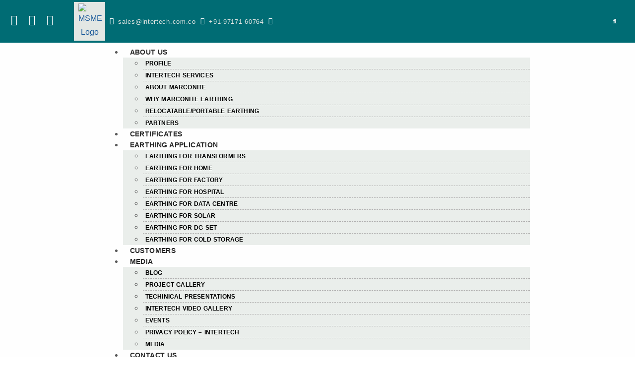

--- FILE ---
content_type: text/html; charset=UTF-8
request_url: https://intertech.com.co/category/fire-incident/
body_size: 85809
content:
<!doctype html>
<html lang="en-US" prefix="og: https://ogp.me/ns#">
<head>
	<meta charset="UTF-8">
	<meta name="viewport" content="width=device-width, initial-scale=1">
	<link rel="profile" href="https://gmpg.org/xfn/11">
		<style>img:is([sizes="auto" i], [sizes^="auto," i]) { contain-intrinsic-size: 3000px 1500px }</style>
	
<!-- Search Engine Optimization by Rank Math PRO - https://rankmath.com/ -->
<title>fire incident - World’s Best Earthing Solution</title>
<meta name="robots" content="follow, index, max-snippet:-1, max-video-preview:-1, max-image-preview:large"/>
<link rel="canonical" href="https://intertech.com.co/category/fire-incident/" />
<meta property="og:locale" content="en_US" />
<meta property="og:type" content="article" />
<meta property="og:title" content="fire incident - World’s Best Earthing Solution" />
<meta property="og:url" content="https://intertech.com.co/category/fire-incident/" />
<meta property="og:site_name" content="Marconite - Intertech" />
<meta name="twitter:card" content="summary_large_image" />
<meta name="twitter:title" content="fire incident - World’s Best Earthing Solution" />
<meta name="twitter:label1" content="Posts" />
<meta name="twitter:data1" content="2" />
<script type="application/ld+json" class="rank-math-schema-pro">{"@context":"https://schema.org","@graph":[{"@type":"Organization","@id":"https://intertech.com.co/#organization","name":"Hello Elementor","url":"https://intertech.com.co","logo":{"@type":"ImageObject","@id":"https://intertech.com.co/#logo","url":"https://intertech.com.co/wp-content/uploads/marconite_logo01.jpg","contentUrl":"https://intertech.com.co/wp-content/uploads/marconite_logo01.jpg","caption":"Marconite - Intertech","inLanguage":"en-US","width":"600","height":"164"}},{"@type":"WebSite","@id":"https://intertech.com.co/#website","url":"https://intertech.com.co","name":"Marconite - Intertech","publisher":{"@id":"https://intertech.com.co/#organization"},"inLanguage":"en-US"},{"@type":"BreadcrumbList","@id":"https://intertech.com.co/category/fire-incident/#breadcrumb","itemListElement":[{"@type":"ListItem","position":"1","item":{"@id":"https://intertech.com.co","name":"Home"}},{"@type":"ListItem","position":"2","item":{"@id":"https://intertech.com.co/category/fire-incident/","name":"fire incident"}}]},{"@type":"CollectionPage","@id":"https://intertech.com.co/category/fire-incident/#webpage","url":"https://intertech.com.co/category/fire-incident/","name":"fire incident - World\u2019s Best Earthing Solution","isPartOf":{"@id":"https://intertech.com.co/#website"},"inLanguage":"en-US","breadcrumb":{"@id":"https://intertech.com.co/category/fire-incident/#breadcrumb"}}]}</script>
<!-- /Rank Math WordPress SEO plugin -->

<link rel='dns-prefetch' href='//www.googletagmanager.com' />
<link rel="alternate" type="application/rss+xml" title="World’s Best Earthing Solution &raquo; Feed" href="https://intertech.com.co/feed/" />
<link rel="alternate" type="application/rss+xml" title="World’s Best Earthing Solution &raquo; Comments Feed" href="https://intertech.com.co/comments/feed/" />
<link rel="alternate" type="application/rss+xml" title="World’s Best Earthing Solution &raquo; fire incident Category Feed" href="https://intertech.com.co/category/fire-incident/feed/" />
<script>
window._wpemojiSettings = {"baseUrl":"https:\/\/s.w.org\/images\/core\/emoji\/16.0.1\/72x72\/","ext":".png","svgUrl":"https:\/\/s.w.org\/images\/core\/emoji\/16.0.1\/svg\/","svgExt":".svg","source":{"concatemoji":"https:\/\/intertech.com.co\/wp-includes\/js\/wp-emoji-release.min.js?ver=6.8.3"}};
/*! This file is auto-generated */
!function(s,n){var o,i,e;function c(e){try{var t={supportTests:e,timestamp:(new Date).valueOf()};sessionStorage.setItem(o,JSON.stringify(t))}catch(e){}}function p(e,t,n){e.clearRect(0,0,e.canvas.width,e.canvas.height),e.fillText(t,0,0);var t=new Uint32Array(e.getImageData(0,0,e.canvas.width,e.canvas.height).data),a=(e.clearRect(0,0,e.canvas.width,e.canvas.height),e.fillText(n,0,0),new Uint32Array(e.getImageData(0,0,e.canvas.width,e.canvas.height).data));return t.every(function(e,t){return e===a[t]})}function u(e,t){e.clearRect(0,0,e.canvas.width,e.canvas.height),e.fillText(t,0,0);for(var n=e.getImageData(16,16,1,1),a=0;a<n.data.length;a++)if(0!==n.data[a])return!1;return!0}function f(e,t,n,a){switch(t){case"flag":return n(e,"\ud83c\udff3\ufe0f\u200d\u26a7\ufe0f","\ud83c\udff3\ufe0f\u200b\u26a7\ufe0f")?!1:!n(e,"\ud83c\udde8\ud83c\uddf6","\ud83c\udde8\u200b\ud83c\uddf6")&&!n(e,"\ud83c\udff4\udb40\udc67\udb40\udc62\udb40\udc65\udb40\udc6e\udb40\udc67\udb40\udc7f","\ud83c\udff4\u200b\udb40\udc67\u200b\udb40\udc62\u200b\udb40\udc65\u200b\udb40\udc6e\u200b\udb40\udc67\u200b\udb40\udc7f");case"emoji":return!a(e,"\ud83e\udedf")}return!1}function g(e,t,n,a){var r="undefined"!=typeof WorkerGlobalScope&&self instanceof WorkerGlobalScope?new OffscreenCanvas(300,150):s.createElement("canvas"),o=r.getContext("2d",{willReadFrequently:!0}),i=(o.textBaseline="top",o.font="600 32px Arial",{});return e.forEach(function(e){i[e]=t(o,e,n,a)}),i}function t(e){var t=s.createElement("script");t.src=e,t.defer=!0,s.head.appendChild(t)}"undefined"!=typeof Promise&&(o="wpEmojiSettingsSupports",i=["flag","emoji"],n.supports={everything:!0,everythingExceptFlag:!0},e=new Promise(function(e){s.addEventListener("DOMContentLoaded",e,{once:!0})}),new Promise(function(t){var n=function(){try{var e=JSON.parse(sessionStorage.getItem(o));if("object"==typeof e&&"number"==typeof e.timestamp&&(new Date).valueOf()<e.timestamp+604800&&"object"==typeof e.supportTests)return e.supportTests}catch(e){}return null}();if(!n){if("undefined"!=typeof Worker&&"undefined"!=typeof OffscreenCanvas&&"undefined"!=typeof URL&&URL.createObjectURL&&"undefined"!=typeof Blob)try{var e="postMessage("+g.toString()+"("+[JSON.stringify(i),f.toString(),p.toString(),u.toString()].join(",")+"));",a=new Blob([e],{type:"text/javascript"}),r=new Worker(URL.createObjectURL(a),{name:"wpTestEmojiSupports"});return void(r.onmessage=function(e){c(n=e.data),r.terminate(),t(n)})}catch(e){}c(n=g(i,f,p,u))}t(n)}).then(function(e){for(var t in e)n.supports[t]=e[t],n.supports.everything=n.supports.everything&&n.supports[t],"flag"!==t&&(n.supports.everythingExceptFlag=n.supports.everythingExceptFlag&&n.supports[t]);n.supports.everythingExceptFlag=n.supports.everythingExceptFlag&&!n.supports.flag,n.DOMReady=!1,n.readyCallback=function(){n.DOMReady=!0}}).then(function(){return e}).then(function(){var e;n.supports.everything||(n.readyCallback(),(e=n.source||{}).concatemoji?t(e.concatemoji):e.wpemoji&&e.twemoji&&(t(e.twemoji),t(e.wpemoji)))}))}((window,document),window._wpemojiSettings);
</script>
<link rel='stylesheet' id='jkit-elements-main-css' href='https://intertech.com.co/wp-content/plugins/jeg-elementor-kit/assets/css/elements/main.css?ver=3.0.1' media='all' />
<style id='wp-emoji-styles-inline-css'>

	img.wp-smiley, img.emoji {
		display: inline !important;
		border: none !important;
		box-shadow: none !important;
		height: 1em !important;
		width: 1em !important;
		margin: 0 0.07em !important;
		vertical-align: -0.1em !important;
		background: none !important;
		padding: 0 !important;
	}
</style>
<link rel='stylesheet' id='wp-block-library-css' href='https://intertech.com.co/wp-includes/css/dist/block-library/style.min.css?ver=6.8.3' media='all' />
<link rel='stylesheet' id='jet-engine-frontend-css' href='https://intertech.com.co/wp-content/plugins/jet-engine/assets/css/frontend.css?ver=3.7.9.1' media='all' />
<style id='global-styles-inline-css'>
:root{--wp--preset--aspect-ratio--square: 1;--wp--preset--aspect-ratio--4-3: 4/3;--wp--preset--aspect-ratio--3-4: 3/4;--wp--preset--aspect-ratio--3-2: 3/2;--wp--preset--aspect-ratio--2-3: 2/3;--wp--preset--aspect-ratio--16-9: 16/9;--wp--preset--aspect-ratio--9-16: 9/16;--wp--preset--color--black: #000000;--wp--preset--color--cyan-bluish-gray: #abb8c3;--wp--preset--color--white: #ffffff;--wp--preset--color--pale-pink: #f78da7;--wp--preset--color--vivid-red: #cf2e2e;--wp--preset--color--luminous-vivid-orange: #ff6900;--wp--preset--color--luminous-vivid-amber: #fcb900;--wp--preset--color--light-green-cyan: #7bdcb5;--wp--preset--color--vivid-green-cyan: #00d084;--wp--preset--color--pale-cyan-blue: #8ed1fc;--wp--preset--color--vivid-cyan-blue: #0693e3;--wp--preset--color--vivid-purple: #9b51e0;--wp--preset--gradient--vivid-cyan-blue-to-vivid-purple: linear-gradient(135deg,rgba(6,147,227,1) 0%,rgb(155,81,224) 100%);--wp--preset--gradient--light-green-cyan-to-vivid-green-cyan: linear-gradient(135deg,rgb(122,220,180) 0%,rgb(0,208,130) 100%);--wp--preset--gradient--luminous-vivid-amber-to-luminous-vivid-orange: linear-gradient(135deg,rgba(252,185,0,1) 0%,rgba(255,105,0,1) 100%);--wp--preset--gradient--luminous-vivid-orange-to-vivid-red: linear-gradient(135deg,rgba(255,105,0,1) 0%,rgb(207,46,46) 100%);--wp--preset--gradient--very-light-gray-to-cyan-bluish-gray: linear-gradient(135deg,rgb(238,238,238) 0%,rgb(169,184,195) 100%);--wp--preset--gradient--cool-to-warm-spectrum: linear-gradient(135deg,rgb(74,234,220) 0%,rgb(151,120,209) 20%,rgb(207,42,186) 40%,rgb(238,44,130) 60%,rgb(251,105,98) 80%,rgb(254,248,76) 100%);--wp--preset--gradient--blush-light-purple: linear-gradient(135deg,rgb(255,206,236) 0%,rgb(152,150,240) 100%);--wp--preset--gradient--blush-bordeaux: linear-gradient(135deg,rgb(254,205,165) 0%,rgb(254,45,45) 50%,rgb(107,0,62) 100%);--wp--preset--gradient--luminous-dusk: linear-gradient(135deg,rgb(255,203,112) 0%,rgb(199,81,192) 50%,rgb(65,88,208) 100%);--wp--preset--gradient--pale-ocean: linear-gradient(135deg,rgb(255,245,203) 0%,rgb(182,227,212) 50%,rgb(51,167,181) 100%);--wp--preset--gradient--electric-grass: linear-gradient(135deg,rgb(202,248,128) 0%,rgb(113,206,126) 100%);--wp--preset--gradient--midnight: linear-gradient(135deg,rgb(2,3,129) 0%,rgb(40,116,252) 100%);--wp--preset--font-size--small: 13px;--wp--preset--font-size--medium: 20px;--wp--preset--font-size--large: 36px;--wp--preset--font-size--x-large: 42px;--wp--preset--spacing--20: 0.44rem;--wp--preset--spacing--30: 0.67rem;--wp--preset--spacing--40: 1rem;--wp--preset--spacing--50: 1.5rem;--wp--preset--spacing--60: 2.25rem;--wp--preset--spacing--70: 3.38rem;--wp--preset--spacing--80: 5.06rem;--wp--preset--shadow--natural: 6px 6px 9px rgba(0, 0, 0, 0.2);--wp--preset--shadow--deep: 12px 12px 50px rgba(0, 0, 0, 0.4);--wp--preset--shadow--sharp: 6px 6px 0px rgba(0, 0, 0, 0.2);--wp--preset--shadow--outlined: 6px 6px 0px -3px rgba(255, 255, 255, 1), 6px 6px rgba(0, 0, 0, 1);--wp--preset--shadow--crisp: 6px 6px 0px rgba(0, 0, 0, 1);}:root { --wp--style--global--content-size: 800px;--wp--style--global--wide-size: 1200px; }:where(body) { margin: 0; }.wp-site-blocks > .alignleft { float: left; margin-right: 2em; }.wp-site-blocks > .alignright { float: right; margin-left: 2em; }.wp-site-blocks > .aligncenter { justify-content: center; margin-left: auto; margin-right: auto; }:where(.wp-site-blocks) > * { margin-block-start: 24px; margin-block-end: 0; }:where(.wp-site-blocks) > :first-child { margin-block-start: 0; }:where(.wp-site-blocks) > :last-child { margin-block-end: 0; }:root { --wp--style--block-gap: 24px; }:root :where(.is-layout-flow) > :first-child{margin-block-start: 0;}:root :where(.is-layout-flow) > :last-child{margin-block-end: 0;}:root :where(.is-layout-flow) > *{margin-block-start: 24px;margin-block-end: 0;}:root :where(.is-layout-constrained) > :first-child{margin-block-start: 0;}:root :where(.is-layout-constrained) > :last-child{margin-block-end: 0;}:root :where(.is-layout-constrained) > *{margin-block-start: 24px;margin-block-end: 0;}:root :where(.is-layout-flex){gap: 24px;}:root :where(.is-layout-grid){gap: 24px;}.is-layout-flow > .alignleft{float: left;margin-inline-start: 0;margin-inline-end: 2em;}.is-layout-flow > .alignright{float: right;margin-inline-start: 2em;margin-inline-end: 0;}.is-layout-flow > .aligncenter{margin-left: auto !important;margin-right: auto !important;}.is-layout-constrained > .alignleft{float: left;margin-inline-start: 0;margin-inline-end: 2em;}.is-layout-constrained > .alignright{float: right;margin-inline-start: 2em;margin-inline-end: 0;}.is-layout-constrained > .aligncenter{margin-left: auto !important;margin-right: auto !important;}.is-layout-constrained > :where(:not(.alignleft):not(.alignright):not(.alignfull)){max-width: var(--wp--style--global--content-size);margin-left: auto !important;margin-right: auto !important;}.is-layout-constrained > .alignwide{max-width: var(--wp--style--global--wide-size);}body .is-layout-flex{display: flex;}.is-layout-flex{flex-wrap: wrap;align-items: center;}.is-layout-flex > :is(*, div){margin: 0;}body .is-layout-grid{display: grid;}.is-layout-grid > :is(*, div){margin: 0;}body{padding-top: 0px;padding-right: 0px;padding-bottom: 0px;padding-left: 0px;}a:where(:not(.wp-element-button)){text-decoration: underline;}:root :where(.wp-element-button, .wp-block-button__link){background-color: #32373c;border-width: 0;color: #fff;font-family: inherit;font-size: inherit;line-height: inherit;padding: calc(0.667em + 2px) calc(1.333em + 2px);text-decoration: none;}.has-black-color{color: var(--wp--preset--color--black) !important;}.has-cyan-bluish-gray-color{color: var(--wp--preset--color--cyan-bluish-gray) !important;}.has-white-color{color: var(--wp--preset--color--white) !important;}.has-pale-pink-color{color: var(--wp--preset--color--pale-pink) !important;}.has-vivid-red-color{color: var(--wp--preset--color--vivid-red) !important;}.has-luminous-vivid-orange-color{color: var(--wp--preset--color--luminous-vivid-orange) !important;}.has-luminous-vivid-amber-color{color: var(--wp--preset--color--luminous-vivid-amber) !important;}.has-light-green-cyan-color{color: var(--wp--preset--color--light-green-cyan) !important;}.has-vivid-green-cyan-color{color: var(--wp--preset--color--vivid-green-cyan) !important;}.has-pale-cyan-blue-color{color: var(--wp--preset--color--pale-cyan-blue) !important;}.has-vivid-cyan-blue-color{color: var(--wp--preset--color--vivid-cyan-blue) !important;}.has-vivid-purple-color{color: var(--wp--preset--color--vivid-purple) !important;}.has-black-background-color{background-color: var(--wp--preset--color--black) !important;}.has-cyan-bluish-gray-background-color{background-color: var(--wp--preset--color--cyan-bluish-gray) !important;}.has-white-background-color{background-color: var(--wp--preset--color--white) !important;}.has-pale-pink-background-color{background-color: var(--wp--preset--color--pale-pink) !important;}.has-vivid-red-background-color{background-color: var(--wp--preset--color--vivid-red) !important;}.has-luminous-vivid-orange-background-color{background-color: var(--wp--preset--color--luminous-vivid-orange) !important;}.has-luminous-vivid-amber-background-color{background-color: var(--wp--preset--color--luminous-vivid-amber) !important;}.has-light-green-cyan-background-color{background-color: var(--wp--preset--color--light-green-cyan) !important;}.has-vivid-green-cyan-background-color{background-color: var(--wp--preset--color--vivid-green-cyan) !important;}.has-pale-cyan-blue-background-color{background-color: var(--wp--preset--color--pale-cyan-blue) !important;}.has-vivid-cyan-blue-background-color{background-color: var(--wp--preset--color--vivid-cyan-blue) !important;}.has-vivid-purple-background-color{background-color: var(--wp--preset--color--vivid-purple) !important;}.has-black-border-color{border-color: var(--wp--preset--color--black) !important;}.has-cyan-bluish-gray-border-color{border-color: var(--wp--preset--color--cyan-bluish-gray) !important;}.has-white-border-color{border-color: var(--wp--preset--color--white) !important;}.has-pale-pink-border-color{border-color: var(--wp--preset--color--pale-pink) !important;}.has-vivid-red-border-color{border-color: var(--wp--preset--color--vivid-red) !important;}.has-luminous-vivid-orange-border-color{border-color: var(--wp--preset--color--luminous-vivid-orange) !important;}.has-luminous-vivid-amber-border-color{border-color: var(--wp--preset--color--luminous-vivid-amber) !important;}.has-light-green-cyan-border-color{border-color: var(--wp--preset--color--light-green-cyan) !important;}.has-vivid-green-cyan-border-color{border-color: var(--wp--preset--color--vivid-green-cyan) !important;}.has-pale-cyan-blue-border-color{border-color: var(--wp--preset--color--pale-cyan-blue) !important;}.has-vivid-cyan-blue-border-color{border-color: var(--wp--preset--color--vivid-cyan-blue) !important;}.has-vivid-purple-border-color{border-color: var(--wp--preset--color--vivid-purple) !important;}.has-vivid-cyan-blue-to-vivid-purple-gradient-background{background: var(--wp--preset--gradient--vivid-cyan-blue-to-vivid-purple) !important;}.has-light-green-cyan-to-vivid-green-cyan-gradient-background{background: var(--wp--preset--gradient--light-green-cyan-to-vivid-green-cyan) !important;}.has-luminous-vivid-amber-to-luminous-vivid-orange-gradient-background{background: var(--wp--preset--gradient--luminous-vivid-amber-to-luminous-vivid-orange) !important;}.has-luminous-vivid-orange-to-vivid-red-gradient-background{background: var(--wp--preset--gradient--luminous-vivid-orange-to-vivid-red) !important;}.has-very-light-gray-to-cyan-bluish-gray-gradient-background{background: var(--wp--preset--gradient--very-light-gray-to-cyan-bluish-gray) !important;}.has-cool-to-warm-spectrum-gradient-background{background: var(--wp--preset--gradient--cool-to-warm-spectrum) !important;}.has-blush-light-purple-gradient-background{background: var(--wp--preset--gradient--blush-light-purple) !important;}.has-blush-bordeaux-gradient-background{background: var(--wp--preset--gradient--blush-bordeaux) !important;}.has-luminous-dusk-gradient-background{background: var(--wp--preset--gradient--luminous-dusk) !important;}.has-pale-ocean-gradient-background{background: var(--wp--preset--gradient--pale-ocean) !important;}.has-electric-grass-gradient-background{background: var(--wp--preset--gradient--electric-grass) !important;}.has-midnight-gradient-background{background: var(--wp--preset--gradient--midnight) !important;}.has-small-font-size{font-size: var(--wp--preset--font-size--small) !important;}.has-medium-font-size{font-size: var(--wp--preset--font-size--medium) !important;}.has-large-font-size{font-size: var(--wp--preset--font-size--large) !important;}.has-x-large-font-size{font-size: var(--wp--preset--font-size--x-large) !important;}
:root :where(.wp-block-pullquote){font-size: 1.5em;line-height: 1.6;}
</style>
<link rel='stylesheet' id='eeb-css-frontend-css' href='https://intertech.com.co/wp-content/plugins/email-encoder-bundle/assets/css/style.css?ver=54d4eedc552c499c4a8d6b89c23d3df1' media='all' />
<link rel='stylesheet' id='dashicons-css' href='https://intertech.com.co/wp-includes/css/dashicons.min.css?ver=6.8.3' media='all' />
<link rel='stylesheet' id='elementor-icons-css' href='https://intertech.com.co/wp-content/plugins/elementor/assets/lib/eicons/css/elementor-icons.min.css?ver=5.45.0' media='all' />
<link rel='stylesheet' id='elementor-frontend-css' href='https://intertech.com.co/wp-content/plugins/elementor/assets/css/frontend.min.css?ver=3.34.1' media='all' />
<style id='elementor-frontend-inline-css'>
.elementor-kit-545{--e-global-color-primary:#006C74;--e-global-color-secondary:#0C1526;--e-global-color-text:#272727;--e-global-color-accent:#F7C200;--e-global-color-35b320e:#771D18;--e-global-color-761c6c4:#B5DCC6;--e-global-color-3314680:#E3E7E4;--e-global-color-04d8267:#FEFEFE;--e-global-color-19cd320:#0C3169;--e-global-color-2e1660e:#000000;--e-global-color-db44dbc:#1180DD;--e-global-color-e5ef0af:#FFFFFF;--e-global-color-7b75b6f:#F9F9F9;--e-global-color-6beabc4:#FDD12D;--e-global-color-351849e:#006C74;--e-global-color-e9b2a91:#7030A0;--e-global-color-b893e36:#ECECEC;--e-global-color-0827583:#494949;--e-global-color-c3796b4:#000000;--e-global-color-ee66398:#551B52;--e-global-color-3f3f945:#FF0300;--e-global-typography-primary-font-family:"Open Sans";--e-global-typography-primary-font-size:24px;--e-global-typography-primary-font-weight:700;--e-global-typography-primary-line-height:1.5em;--e-global-typography-primary-letter-spacing:0.2px;--e-global-typography-secondary-font-family:"Open Sans";--e-global-typography-secondary-font-size:21px;--e-global-typography-secondary-font-weight:700;--e-global-typography-secondary-line-height:1.6em;--e-global-typography-secondary-letter-spacing:0.2px;--e-global-typography-text-font-family:"Open Sans";--e-global-typography-text-font-size:14px;--e-global-typography-text-font-weight:400;--e-global-typography-text-line-height:1.6em;--e-global-typography-text-letter-spacing:0.3px;--e-global-typography-accent-font-family:"Open Sans";--e-global-typography-accent-font-size:13px;--e-global-typography-accent-font-weight:600;--e-global-typography-accent-text-transform:uppercase;--e-global-typography-accent-line-height:1.5em;--e-global-typography-accent-letter-spacing:1.2px;--e-global-typography-32686f1-font-family:"Open Sans";--e-global-typography-32686f1-font-size:21px;--e-global-typography-32686f1-font-weight:600;--e-global-typography-32686f1-line-height:1.6em;--e-global-typography-32686f1-letter-spacing:0.6px;--e-global-typography-e00df39-font-size:15px;--e-global-typography-e00df39-font-weight:200;--e-global-typography-e00df39-line-height:1.6em;--e-global-typography-e00df39-letter-spacing:1px;--e-global-typography-8d1533c-font-family:"Open Sans";--e-global-typography-8d1533c-font-size:16px;--e-global-typography-8d1533c-font-weight:700;--e-global-typography-8d1533c-line-height:1.4em;--e-global-typography-8d1533c-letter-spacing:0.2px;--e-global-typography-287e903-font-family:"Open Sans";--e-global-typography-287e903-font-size:15px;--e-global-typography-287e903-font-weight:400;--e-global-typography-287e903-line-height:1.5em;--e-global-typography-287e903-letter-spacing:0.4px;--e-global-typography-140e8ce-font-family:"Open Sans";--e-global-typography-140e8ce-font-size:37px;--e-global-typography-140e8ce-font-weight:700;--e-global-typography-140e8ce-text-transform:uppercase;--e-global-typography-140e8ce-line-height:1.4em;--e-global-typography-140e8ce-letter-spacing:0.3px;--e-global-typography-0e8830d-font-size:30px;--e-global-typography-0e8830d-font-weight:700;--e-global-typography-0e8830d-line-height:1.3em;--e-global-typography-013921a-font-family:"Montserrat";--e-global-typography-013921a-font-size:16px;--e-global-typography-013921a-font-weight:400;--e-global-typography-013921a-line-height:30px;--e-global-typography-66feec9-font-family:"Montserrat";--e-global-typography-66feec9-font-size:20px;--e-global-typography-66feec9-font-weight:600;--e-global-typography-66feec9-line-height:32px;--e-global-typography-03c32d1-font-family:"Montserrat";--e-global-typography-03c32d1-font-size:26px;--e-global-typography-03c32d1-font-weight:600;--e-global-typography-03c32d1-line-height:42px;--e-global-typography-9d81bba-font-family:"Titillium Web";--e-global-typography-9d81bba-font-size:40px;--e-global-typography-9d81bba-font-weight:300;--e-global-typography-9d81bba-line-height:52px;--e-global-typography-5c0cafc-font-family:"Montserrat";--e-global-typography-5c0cafc-font-size:18px;--e-global-typography-5c0cafc-font-weight:600;--e-global-typography-5c0cafc-line-height:22px;--e-global-typography-d23e7d8-font-family:"Titillium Web";--e-global-typography-d23e7d8-font-size:42px;--e-global-typography-d23e7d8-font-weight:700;--e-global-typography-d23e7d8-line-height:1.2em;background-color:#FFFFFF;color:#5A5A5A;font-family:"Open Sans", Sans-serif;font-size:16px;font-style:normal;line-height:1.4em;}.elementor-kit-545 button,.elementor-kit-545 input[type="button"],.elementor-kit-545 input[type="submit"],.elementor-kit-545 .elementor-button{background-color:var( --e-global-color-text );font-size:16px;font-weight:600;line-height:1.5em;color:#FFFFFF;border-style:solid;border-width:0px 0px 0px 0px;border-color:rgba(2, 1, 1, 0);border-radius:28px 28px 28px 28px;padding:10px 24px 10px 24px;}.elementor-kit-545 button:hover,.elementor-kit-545 button:focus,.elementor-kit-545 input[type="button"]:hover,.elementor-kit-545 input[type="button"]:focus,.elementor-kit-545 input[type="submit"]:hover,.elementor-kit-545 input[type="submit"]:focus,.elementor-kit-545 .elementor-button:hover,.elementor-kit-545 .elementor-button:focus{background-color:#FFEF35;color:#FFFFFF;}.elementor-kit-545 e-page-transition{background-color:#FFBC7D;}.elementor-kit-545 p{margin-block-end:10px;}.elementor-kit-545 a{color:#155699;font-family:"Open Sans", Sans-serif;font-size:16px;line-height:1.8em;}.elementor-kit-545 a:hover{color:#363838;}.elementor-kit-545 h1{color:var( --e-global-color-19cd320 );font-family:"Montserrat", Sans-serif;font-size:30px;font-weight:bold;line-height:1.25em;}.elementor-kit-545 h2{color:#272727BD;font-family:"Open Sans", Sans-serif;font-size:24px;font-weight:700;line-height:1.5em;}.elementor-kit-545 h3{font-family:"Open Sans", Sans-serif;font-size:20px;font-weight:500;line-height:1.5em;}.elementor-kit-545 h4{color:#363838;font-size:16px;font-weight:bold;line-height:1.5em;}.elementor-kit-545 h5{color:#363838;font-size:14px;font-weight:bold;line-height:1.5em;}.elementor-kit-545 h6{color:#363838;font-size:14px;font-weight:bold;line-height:1.5em;}.elementor-kit-545 img{border-radius:0px 0px 0px 0px;}.elementor-kit-545 label{color:rgba(90, 90, 90, 0.45);font-family:"Open Sans", Sans-serif;font-size:14px;line-height:2.9em;letter-spacing:0px;}.elementor-kit-545 input:not([type="button"]):not([type="submit"]),.elementor-kit-545 textarea,.elementor-kit-545 .elementor-field-textual{color:#7A7A7A;background-color:rgba(255, 255, 255, 0.47);border-style:solid;border-width:1px 1px 1px 1px;border-color:rgba(90, 90, 90, 0.18);border-radius:26px 26px 26px 26px;padding:14px 0px 14px 20px;}.elementor-kit-545 input:focus:not([type="button"]):not([type="submit"]),.elementor-kit-545 textarea:focus,.elementor-kit-545 .elementor-field-textual:focus{color:#5A5A5A;border-style:solid;border-width:1px 1px 1px 1px;border-color:#363838;}.elementor-section.elementor-section-boxed > .elementor-container{max-width:1140px;}.e-con{--container-max-width:1140px;}.elementor-widget:not(:last-child){margin-block-end:20px;}.elementor-element{--widgets-spacing:20px 20px;--widgets-spacing-row:20px;--widgets-spacing-column:20px;}{}h1.entry-title{display:var(--page-title-display);}@media(max-width:1024px){.elementor-kit-545{--e-global-typography-primary-font-size:26px;--e-global-typography-secondary-font-size:19px;--e-global-typography-secondary-letter-spacing:0.2px;--e-global-typography-text-font-size:15px;--e-global-typography-text-letter-spacing:0.2px;--e-global-typography-accent-font-size:13px;--e-global-typography-accent-letter-spacing:0.2px;--e-global-typography-32686f1-font-size:20px;--e-global-typography-32686f1-letter-spacing:0.2px;--e-global-typography-e00df39-font-size:15px;--e-global-typography-e00df39-letter-spacing:0.2px;--e-global-typography-8d1533c-font-size:14px;--e-global-typography-8d1533c-letter-spacing:0.2px;--e-global-typography-287e903-font-size:14px;--e-global-typography-287e903-letter-spacing:0.2px;--e-global-typography-9d81bba-font-size:60px;--e-global-typography-d23e7d8-font-size:60px;}.elementor-section.elementor-section-boxed > .elementor-container{max-width:1024px;}.e-con{--container-max-width:1024px;}}@media(max-width:767px){.elementor-kit-545{--e-global-typography-primary-font-size:22px;--e-global-typography-primary-line-height:1.3em;--e-global-typography-primary-letter-spacing:0.2px;--e-global-typography-secondary-font-size:16px;--e-global-typography-secondary-letter-spacing:0.2px;--e-global-typography-text-font-size:14.5px;--e-global-typography-text-line-height:1.5em;--e-global-typography-text-letter-spacing:0.2px;--e-global-typography-accent-font-size:11px;--e-global-typography-accent-letter-spacing:0.4px;--e-global-typography-32686f1-font-size:16px;--e-global-typography-32686f1-letter-spacing:0.2px;--e-global-typography-e00df39-font-size:14px;--e-global-typography-e00df39-letter-spacing:0.2px;--e-global-typography-8d1533c-font-size:16px;--e-global-typography-8d1533c-letter-spacing:0.2px;--e-global-typography-287e903-font-size:14px;--e-global-typography-287e903-line-height:1.5em;--e-global-typography-287e903-letter-spacing:0.2px;--e-global-typography-140e8ce-font-size:25px;--e-global-typography-66feec9-font-size:15px;--e-global-typography-03c32d1-font-size:20px;--e-global-typography-03c32d1-line-height:1.2em;--e-global-typography-9d81bba-font-size:32px;--e-global-typography-5c0cafc-font-size:15px;--e-global-typography-d23e7d8-font-size:36px;line-height:1.5em;}.elementor-kit-545 h1{line-height:1.3em;}.elementor-kit-545 h2{font-size:16px;line-height:1.4em;}.elementor-kit-545 h3{line-height:1.4em;}.elementor-kit-545 h5{line-height:1.4em;}.elementor-kit-545 h6{line-height:1.4em;}.elementor-section.elementor-section-boxed > .elementor-container{max-width:767px;}.e-con{--container-max-width:767px;}}
.elementor-720 .elementor-element.elementor-element-f22b97e > .elementor-container > .elementor-column > .elementor-widget-wrap{align-content:center;align-items:center;}.elementor-720 .elementor-element.elementor-element-f22b97e:not(.elementor-motion-effects-element-type-background), .elementor-720 .elementor-element.elementor-element-f22b97e > .elementor-motion-effects-container > .elementor-motion-effects-layer{background-color:var( --e-global-color-primary );}.elementor-720 .elementor-element.elementor-element-f22b97e > .elementor-container{max-width:1250px;}.elementor-720 .elementor-element.elementor-element-f22b97e{transition:background 0.3s, border 0.3s, border-radius 0.3s, box-shadow 0.3s;margin-top:0px;margin-bottom:0px;padding:4px 20px 4px 0px;}.elementor-720 .elementor-element.elementor-element-f22b97e > .elementor-background-overlay{transition:background 0.3s, border-radius 0.3s, opacity 0.3s;}.elementor-720 .elementor-element.elementor-element-8891411 > .elementor-element-populated{margin:0px 0px 0px 15px;--e-column-margin-right:0px;--e-column-margin-left:15px;padding:0px 0px 0px 0px;}.elementor-720 .elementor-element.elementor-element-2e7528a{--grid-template-columns:repeat(0, auto);--icon-size:22px;--grid-column-gap:6px;--grid-row-gap:0px;}.elementor-720 .elementor-element.elementor-element-2e7528a .elementor-widget-container{text-align:left;}.elementor-720 .elementor-element.elementor-element-2e7528a > .elementor-widget-container{margin:0px 0px 0px 0px;padding:0px 0px 0px 0px;}.elementor-720 .elementor-element.elementor-element-2e7528a .elementor-social-icon{background-color:var( --e-global-color-primary );--icon-padding:0.1em;border-style:solid;border-width:1px 1px 1px 1px;border-color:#E3E7E400;}.elementor-720 .elementor-element.elementor-element-2e7528a .elementor-icon{border-radius:0px 0px 0px 0px;}.elementor-720 .elementor-element.elementor-element-2e7528a .elementor-social-icon:hover i{color:var( --e-global-color-3314680 );}.elementor-720 .elementor-element.elementor-element-2e7528a .elementor-social-icon:hover svg{fill:var( --e-global-color-3314680 );}.elementor-720 .elementor-element.elementor-element-98a36cd:not(.elementor-motion-effects-element-type-background) > .elementor-widget-wrap, .elementor-720 .elementor-element.elementor-element-98a36cd > .elementor-widget-wrap > .elementor-motion-effects-container > .elementor-motion-effects-layer{background-color:var( --e-global-color-3314680 );}.elementor-720 .elementor-element.elementor-element-98a36cd > .elementor-element-populated{transition:background 0.3s, border 0.3s, border-radius 0.3s, box-shadow 0.3s;margin:0px 0px 0px 0px;--e-column-margin-right:0px;--e-column-margin-left:0px;padding:0px 0px 0px 0px;}.elementor-720 .elementor-element.elementor-element-98a36cd > .elementor-element-populated > .elementor-background-overlay{transition:background 0.3s, border-radius 0.3s, opacity 0.3s;}.elementor-widget-image .widget-image-caption{color:var( --e-global-color-text );font-family:var( --e-global-typography-text-font-family ), Sans-serif;font-size:var( --e-global-typography-text-font-size );font-weight:var( --e-global-typography-text-font-weight );line-height:var( --e-global-typography-text-line-height );letter-spacing:var( --e-global-typography-text-letter-spacing );}.elementor-720 .elementor-element.elementor-element-0d8ed0d > .elementor-widget-container{margin:0px 0px 0px 0px;padding:3px 3px 3px 3px;}.elementor-720 .elementor-element.elementor-element-0d8ed0d img{width:80%;}.elementor-720 .elementor-element.elementor-element-7a5d83b > .elementor-element-populated{margin:0px 0px 0px 0px;--e-column-margin-right:0px;--e-column-margin-left:0px;padding:0px 0px 0px 0px;}.elementor-widget-icon-list .elementor-icon-list-item:not(:last-child):after{border-color:var( --e-global-color-text );}.elementor-widget-icon-list .elementor-icon-list-icon i{color:var( --e-global-color-primary );}.elementor-widget-icon-list .elementor-icon-list-icon svg{fill:var( --e-global-color-primary );}.elementor-widget-icon-list .elementor-icon-list-item > .elementor-icon-list-text, .elementor-widget-icon-list .elementor-icon-list-item > a{font-family:var( --e-global-typography-text-font-family ), Sans-serif;font-size:var( --e-global-typography-text-font-size );font-weight:var( --e-global-typography-text-font-weight );line-height:var( --e-global-typography-text-line-height );letter-spacing:var( --e-global-typography-text-letter-spacing );}.elementor-widget-icon-list .elementor-icon-list-text{color:var( --e-global-color-secondary );}.elementor-720 .elementor-element.elementor-element-8af80db > .elementor-widget-container{margin:0px 0px 0px 0px;padding:0px 0px 0px 0px;}.elementor-720 .elementor-element.elementor-element-8af80db .elementor-icon-list-items:not(.elementor-inline-items) .elementor-icon-list-item:not(:last-child){padding-block-end:calc(23px/2);}.elementor-720 .elementor-element.elementor-element-8af80db .elementor-icon-list-items:not(.elementor-inline-items) .elementor-icon-list-item:not(:first-child){margin-block-start:calc(23px/2);}.elementor-720 .elementor-element.elementor-element-8af80db .elementor-icon-list-items.elementor-inline-items .elementor-icon-list-item{margin-inline:calc(23px/2);}.elementor-720 .elementor-element.elementor-element-8af80db .elementor-icon-list-items.elementor-inline-items{margin-inline:calc(-23px/2);}.elementor-720 .elementor-element.elementor-element-8af80db .elementor-icon-list-items.elementor-inline-items .elementor-icon-list-item:after{inset-inline-end:calc(-23px/2);}.elementor-720 .elementor-element.elementor-element-8af80db .elementor-icon-list-icon i{color:var( --e-global-color-04d8267 );transition:color 0.3s;}.elementor-720 .elementor-element.elementor-element-8af80db .elementor-icon-list-icon svg{fill:var( --e-global-color-04d8267 );transition:fill 0.3s;}.elementor-720 .elementor-element.elementor-element-8af80db{--e-icon-list-icon-size:14px;--icon-vertical-offset:0px;}.elementor-720 .elementor-element.elementor-element-8af80db .elementor-icon-list-icon{padding-inline-end:4px;}.elementor-720 .elementor-element.elementor-element-8af80db .elementor-icon-list-item > .elementor-icon-list-text, .elementor-720 .elementor-element.elementor-element-8af80db .elementor-icon-list-item > a{font-family:"Open Sans", Sans-serif;font-size:13px;font-weight:500;line-height:1.5em;letter-spacing:0.7px;}.elementor-720 .elementor-element.elementor-element-8af80db .elementor-icon-list-text{color:var( --e-global-color-3314680 );transition:color 0.3s;}.elementor-720 .elementor-element.elementor-element-b5880d1 > .elementor-element-populated{margin:0px 0px 0px 0px;--e-column-margin-right:0px;--e-column-margin-left:0px;padding:0px 0px 0px 0px;}.elementor-widget-search-form input[type="search"].elementor-search-form__input{font-family:var( --e-global-typography-text-font-family ), Sans-serif;font-size:var( --e-global-typography-text-font-size );font-weight:var( --e-global-typography-text-font-weight );line-height:var( --e-global-typography-text-line-height );letter-spacing:var( --e-global-typography-text-letter-spacing );}.elementor-widget-search-form .elementor-search-form__input,
					.elementor-widget-search-form .elementor-search-form__icon,
					.elementor-widget-search-form .elementor-lightbox .dialog-lightbox-close-button,
					.elementor-widget-search-form .elementor-lightbox .dialog-lightbox-close-button:hover,
					.elementor-widget-search-form.elementor-search-form--skin-full_screen input[type="search"].elementor-search-form__input{color:var( --e-global-color-text );fill:var( --e-global-color-text );}.elementor-widget-search-form .elementor-search-form__submit{font-family:var( --e-global-typography-text-font-family ), Sans-serif;font-size:var( --e-global-typography-text-font-size );font-weight:var( --e-global-typography-text-font-weight );line-height:var( --e-global-typography-text-line-height );letter-spacing:var( --e-global-typography-text-letter-spacing );background-color:var( --e-global-color-secondary );}.elementor-720 .elementor-element.elementor-element-f10eddd .elementor-search-form{text-align:start;}.elementor-720 .elementor-element.elementor-element-f10eddd .elementor-search-form__toggle{--e-search-form-toggle-size:35px;--e-search-form-toggle-color:#FFFFFF;--e-search-form-toggle-background-color:#02010100;--e-search-form-toggle-icon-size:calc(35em / 100);}.elementor-720 .elementor-element.elementor-element-f10eddd.elementor-search-form--skin-full_screen .elementor-search-form__container{background-color:#39393961;}.elementor-720 .elementor-element.elementor-element-f10eddd .elementor-search-form__input,
					.elementor-720 .elementor-element.elementor-element-f10eddd .elementor-search-form__icon,
					.elementor-720 .elementor-element.elementor-element-f10eddd .elementor-lightbox .dialog-lightbox-close-button,
					.elementor-720 .elementor-element.elementor-element-f10eddd .elementor-lightbox .dialog-lightbox-close-button:hover,
					.elementor-720 .elementor-element.elementor-element-f10eddd.elementor-search-form--skin-full_screen input[type="search"].elementor-search-form__input{color:#000000;fill:#000000;}.elementor-720 .elementor-element.elementor-element-f10eddd:not(.elementor-search-form--skin-full_screen) .elementor-search-form__container{border-radius:65px;}.elementor-720 .elementor-element.elementor-element-f10eddd.elementor-search-form--skin-full_screen input[type="search"].elementor-search-form__input{border-radius:65px;}.elementor-720 .elementor-element.elementor-element-5e50827 > .elementor-container > .elementor-column > .elementor-widget-wrap{align-content:center;align-items:center;}.elementor-720 .elementor-element.elementor-element-5e50827:not(.elementor-motion-effects-element-type-background), .elementor-720 .elementor-element.elementor-element-5e50827 > .elementor-motion-effects-container > .elementor-motion-effects-layer{background-color:var( --e-global-color-04d8267 );}.elementor-720 .elementor-element.elementor-element-5e50827 > .elementor-container{max-width:1250px;}.elementor-720 .elementor-element.elementor-element-5e50827{border-style:solid;border-width:3px 0px 0px 0px;border-color:#2C93F500;transition:background 0.3s, border 0.3s, border-radius 0.3s, box-shadow 0.3s;margin-top:0px;margin-bottom:0px;padding:0px 0px 12px 0px;z-index:999;}.elementor-720 .elementor-element.elementor-element-5e50827 > .elementor-background-overlay{transition:background 0.3s, border-radius 0.3s, opacity 0.3s;}.elementor-720 .elementor-element.elementor-element-ccb3960 > .elementor-element-populated{margin:6px 0px 0px 0px;--e-column-margin-right:0px;--e-column-margin-left:0px;padding:0px 0px 0px 0px;}.elementor-widget-theme-site-logo .widget-image-caption{color:var( --e-global-color-text );font-family:var( --e-global-typography-text-font-family ), Sans-serif;font-size:var( --e-global-typography-text-font-size );font-weight:var( --e-global-typography-text-font-weight );line-height:var( --e-global-typography-text-line-height );letter-spacing:var( --e-global-typography-text-letter-spacing );}.elementor-720 .elementor-element.elementor-element-8db4943 > .elementor-widget-container{margin:12px 0px 0px 0px;}.elementor-720 .elementor-element.elementor-element-8db4943{text-align:start;}.elementor-720 .elementor-element.elementor-element-8db4943 img{width:80%;}.elementor-720 .elementor-element.elementor-element-7a3d3c7 > .elementor-element-populated{margin:0px 10px 0px 10px;--e-column-margin-right:10px;--e-column-margin-left:10px;padding:0px 0px 0px 0px;}.elementor-widget-nav-menu .elementor-nav-menu .elementor-item{font-family:var( --e-global-typography-primary-font-family ), Sans-serif;font-size:var( --e-global-typography-primary-font-size );font-weight:var( --e-global-typography-primary-font-weight );line-height:var( --e-global-typography-primary-line-height );letter-spacing:var( --e-global-typography-primary-letter-spacing );}.elementor-widget-nav-menu .elementor-nav-menu--main .elementor-item{color:var( --e-global-color-text );fill:var( --e-global-color-text );}.elementor-widget-nav-menu .elementor-nav-menu--main .elementor-item:hover,
					.elementor-widget-nav-menu .elementor-nav-menu--main .elementor-item.elementor-item-active,
					.elementor-widget-nav-menu .elementor-nav-menu--main .elementor-item.highlighted,
					.elementor-widget-nav-menu .elementor-nav-menu--main .elementor-item:focus{color:var( --e-global-color-accent );fill:var( --e-global-color-accent );}.elementor-widget-nav-menu .elementor-nav-menu--main:not(.e--pointer-framed) .elementor-item:before,
					.elementor-widget-nav-menu .elementor-nav-menu--main:not(.e--pointer-framed) .elementor-item:after{background-color:var( --e-global-color-accent );}.elementor-widget-nav-menu .e--pointer-framed .elementor-item:before,
					.elementor-widget-nav-menu .e--pointer-framed .elementor-item:after{border-color:var( --e-global-color-accent );}.elementor-widget-nav-menu{--e-nav-menu-divider-color:var( --e-global-color-text );}.elementor-widget-nav-menu .elementor-nav-menu--dropdown .elementor-item, .elementor-widget-nav-menu .elementor-nav-menu--dropdown  .elementor-sub-item{font-family:var( --e-global-typography-accent-font-family ), Sans-serif;font-size:var( --e-global-typography-accent-font-size );font-weight:var( --e-global-typography-accent-font-weight );text-transform:var( --e-global-typography-accent-text-transform );letter-spacing:var( --e-global-typography-accent-letter-spacing );}.elementor-720 .elementor-element.elementor-element-5808875 > .elementor-widget-container{margin:5px 10px 0px 10px;padding:0px 0px 0px 0px;}.elementor-720 .elementor-element.elementor-element-5808875 .elementor-menu-toggle{margin:0 auto;background-color:#949494;}.elementor-720 .elementor-element.elementor-element-5808875 .elementor-nav-menu .elementor-item{font-family:"Open Sans", Sans-serif;font-size:14px;font-weight:600;text-transform:uppercase;line-height:1.6em;letter-spacing:0.4px;}.elementor-720 .elementor-element.elementor-element-5808875 .elementor-nav-menu--main .elementor-item{color:var( --e-global-color-text );fill:var( --e-global-color-text );padding-left:14px;padding-right:14px;padding-top:8px;padding-bottom:8px;}.elementor-720 .elementor-element.elementor-element-5808875 .elementor-nav-menu--main .elementor-item:hover,
					.elementor-720 .elementor-element.elementor-element-5808875 .elementor-nav-menu--main .elementor-item.elementor-item-active,
					.elementor-720 .elementor-element.elementor-element-5808875 .elementor-nav-menu--main .elementor-item.highlighted,
					.elementor-720 .elementor-element.elementor-element-5808875 .elementor-nav-menu--main .elementor-item:focus{color:var( --e-global-color-2e1660e );}.elementor-720 .elementor-element.elementor-element-5808875 .elementor-nav-menu--main:not(.e--pointer-framed) .elementor-item:before,
					.elementor-720 .elementor-element.elementor-element-5808875 .elementor-nav-menu--main:not(.e--pointer-framed) .elementor-item:after{background-color:var( --e-global-color-761c6c4 );}.elementor-720 .elementor-element.elementor-element-5808875 .e--pointer-framed .elementor-item:before,
					.elementor-720 .elementor-element.elementor-element-5808875 .e--pointer-framed .elementor-item:after{border-color:var( --e-global-color-761c6c4 );}.elementor-720 .elementor-element.elementor-element-5808875{--e-nav-menu-horizontal-menu-item-margin:calc( 0px / 2 );}.elementor-720 .elementor-element.elementor-element-5808875 .elementor-nav-menu--main:not(.elementor-nav-menu--layout-horizontal) .elementor-nav-menu > li:not(:last-child){margin-bottom:0px;}.elementor-720 .elementor-element.elementor-element-5808875 .elementor-nav-menu--dropdown a, .elementor-720 .elementor-element.elementor-element-5808875 .elementor-menu-toggle{color:#000000;fill:#000000;}.elementor-720 .elementor-element.elementor-element-5808875 .elementor-nav-menu--dropdown{background-color:#EAEEEB;}.elementor-720 .elementor-element.elementor-element-5808875 .elementor-nav-menu--dropdown a:hover,
					.elementor-720 .elementor-element.elementor-element-5808875 .elementor-nav-menu--dropdown a:focus,
					.elementor-720 .elementor-element.elementor-element-5808875 .elementor-nav-menu--dropdown a.elementor-item-active,
					.elementor-720 .elementor-element.elementor-element-5808875 .elementor-nav-menu--dropdown a.highlighted,
					.elementor-720 .elementor-element.elementor-element-5808875 .elementor-menu-toggle:hover,
					.elementor-720 .elementor-element.elementor-element-5808875 .elementor-menu-toggle:focus{color:var( --e-global-color-04d8267 );}.elementor-720 .elementor-element.elementor-element-5808875 .elementor-nav-menu--dropdown a:hover,
					.elementor-720 .elementor-element.elementor-element-5808875 .elementor-nav-menu--dropdown a:focus,
					.elementor-720 .elementor-element.elementor-element-5808875 .elementor-nav-menu--dropdown a.elementor-item-active,
					.elementor-720 .elementor-element.elementor-element-5808875 .elementor-nav-menu--dropdown a.highlighted{background-color:#212122;}.elementor-720 .elementor-element.elementor-element-5808875 .elementor-nav-menu--dropdown .elementor-item, .elementor-720 .elementor-element.elementor-element-5808875 .elementor-nav-menu--dropdown  .elementor-sub-item{font-family:"Open Sans", Sans-serif;font-size:12px;font-weight:700;text-transform:uppercase;letter-spacing:0.2px;word-spacing:1px;}.elementor-720 .elementor-element.elementor-element-5808875 .elementor-nav-menu--dropdown a{padding-left:5px;padding-right:5px;padding-top:4px;padding-bottom:4px;}.elementor-720 .elementor-element.elementor-element-5808875 .elementor-nav-menu--dropdown li:not(:last-child){border-style:dashed;border-color:#AEADAD;border-bottom-width:1px;}.elementor-720 .elementor-element.elementor-element-5808875 div.elementor-menu-toggle{color:var( --e-global-color-04d8267 );}.elementor-720 .elementor-element.elementor-element-5808875 div.elementor-menu-toggle svg{fill:var( --e-global-color-04d8267 );}.elementor-720 .elementor-element.elementor-element-5808875 div.elementor-menu-toggle:hover, .elementor-720 .elementor-element.elementor-element-5808875 div.elementor-menu-toggle:focus{color:var( --e-global-color-3314680 );}.elementor-720 .elementor-element.elementor-element-5808875 div.elementor-menu-toggle:hover svg, .elementor-720 .elementor-element.elementor-element-5808875 div.elementor-menu-toggle:focus svg{fill:var( --e-global-color-3314680 );}.elementor-720 .elementor-element.elementor-element-5808875 .elementor-menu-toggle:hover, .elementor-720 .elementor-element.elementor-element-5808875 .elementor-menu-toggle:focus{background-color:var( --e-global-color-text );}.elementor-720 .elementor-element.elementor-element-c1d6d36 > .elementor-element-populated{margin:6px 0px 0px 0px;--e-column-margin-right:0px;--e-column-margin-left:0px;padding:0px 0px 0px 0px;}.elementor-720 .elementor-element.elementor-element-01b0656 > .elementor-widget-container{margin:0px 0px 0px 0px;}.elementor-720 .elementor-element.elementor-element-01b0656{text-align:center;}.elementor-720 .elementor-element.elementor-element-01b0656 img{width:88%;}.elementor-theme-builder-content-area{height:400px;}.elementor-location-header:before, .elementor-location-footer:before{content:"";display:table;clear:both;}@media(max-width:1024px){.elementor-720 .elementor-element.elementor-element-f22b97e{margin-top:0px;margin-bottom:0px;padding:0px 20px 0px 20px;}.elementor-720 .elementor-element.elementor-element-8891411 > .elementor-element-populated{margin:0px 0px 0px 0px;--e-column-margin-right:0px;--e-column-margin-left:0px;padding:0px 0px 0px 0px;}.elementor-720 .elementor-element.elementor-element-2e7528a{--icon-size:18px;}.elementor-720 .elementor-element.elementor-element-98a36cd > .elementor-element-populated{margin:0px 0px 0px 0px;--e-column-margin-right:0px;--e-column-margin-left:0px;padding:0px 0px 0px 0px;}.elementor-widget-image .widget-image-caption{font-size:var( --e-global-typography-text-font-size );line-height:var( --e-global-typography-text-line-height );letter-spacing:var( --e-global-typography-text-letter-spacing );}.elementor-720 .elementor-element.elementor-element-0d8ed0d{text-align:center;}.elementor-720 .elementor-element.elementor-element-0d8ed0d img{width:57%;}.elementor-720 .elementor-element.elementor-element-7a5d83b > .elementor-element-populated{margin:0px 0px 0px 0px;--e-column-margin-right:0px;--e-column-margin-left:0px;padding:0px 0px 0px 0px;}.elementor-widget-icon-list .elementor-icon-list-item > .elementor-icon-list-text, .elementor-widget-icon-list .elementor-icon-list-item > a{font-size:var( --e-global-typography-text-font-size );line-height:var( --e-global-typography-text-line-height );letter-spacing:var( --e-global-typography-text-letter-spacing );}.elementor-720 .elementor-element.elementor-element-b5880d1 > .elementor-element-populated{margin:0px 0px 0px 0px;--e-column-margin-right:0px;--e-column-margin-left:0px;padding:0px 0px 0px 0px;}.elementor-widget-search-form input[type="search"].elementor-search-form__input{font-size:var( --e-global-typography-text-font-size );line-height:var( --e-global-typography-text-line-height );letter-spacing:var( --e-global-typography-text-letter-spacing );}.elementor-widget-search-form .elementor-search-form__submit{font-size:var( --e-global-typography-text-font-size );line-height:var( --e-global-typography-text-line-height );letter-spacing:var( --e-global-typography-text-letter-spacing );}.elementor-720 .elementor-element.elementor-element-5e50827{margin-top:0px;margin-bottom:0px;padding:6px 0px 10px 20px;}.elementor-widget-theme-site-logo .widget-image-caption{font-size:var( --e-global-typography-text-font-size );line-height:var( --e-global-typography-text-line-height );letter-spacing:var( --e-global-typography-text-letter-spacing );}.elementor-720 .elementor-element.elementor-element-8db4943{text-align:start;}.elementor-720 .elementor-element.elementor-element-8db4943 img{width:66%;}.elementor-widget-nav-menu .elementor-nav-menu .elementor-item{font-size:var( --e-global-typography-primary-font-size );line-height:var( --e-global-typography-primary-line-height );letter-spacing:var( --e-global-typography-primary-letter-spacing );}.elementor-widget-nav-menu .elementor-nav-menu--dropdown .elementor-item, .elementor-widget-nav-menu .elementor-nav-menu--dropdown  .elementor-sub-item{font-size:var( --e-global-typography-accent-font-size );letter-spacing:var( --e-global-typography-accent-letter-spacing );}.elementor-720 .elementor-element.elementor-element-5808875 .elementor-nav-menu .elementor-item{font-size:15px;letter-spacing:0.2px;}.elementor-720 .elementor-element.elementor-element-5808875 .elementor-nav-menu--dropdown .elementor-item, .elementor-720 .elementor-element.elementor-element-5808875 .elementor-nav-menu--dropdown  .elementor-sub-item{font-size:13px;letter-spacing:0.2px;}.elementor-720 .elementor-element.elementor-element-5808875 .elementor-nav-menu--main > .elementor-nav-menu > li > .elementor-nav-menu--dropdown, .elementor-720 .elementor-element.elementor-element-5808875 .elementor-nav-menu__container.elementor-nav-menu--dropdown{margin-top:13px !important;}.elementor-720 .elementor-element.elementor-element-5808875{--nav-menu-icon-size:25px;}.elementor-720 .elementor-element.elementor-element-01b0656{text-align:end;}.elementor-720 .elementor-element.elementor-element-01b0656 img{width:65%;}}@media(max-width:767px){.elementor-720 .elementor-element.elementor-element-f22b97e{margin-top:0px;margin-bottom:0px;padding:5px 10px 5px 10px;}.elementor-720 .elementor-element.elementor-element-8891411{width:33%;}.elementor-720 .elementor-element.elementor-element-8891411 > .elementor-element-populated{margin:0px 0px 0px 0px;--e-column-margin-right:0px;--e-column-margin-left:0px;padding:0px 0px 0px 0px;}.elementor-720 .elementor-element.elementor-element-2e7528a{--grid-column-gap:6px;}.elementor-720 .elementor-element.elementor-element-98a36cd{width:33%;}.elementor-720 .elementor-element.elementor-element-98a36cd > .elementor-element-populated{margin:0px 0px 0px 0px;--e-column-margin-right:0px;--e-column-margin-left:0px;padding:0px 0px 0px 0px;}.elementor-widget-image .widget-image-caption{font-size:var( --e-global-typography-text-font-size );line-height:var( --e-global-typography-text-line-height );letter-spacing:var( --e-global-typography-text-letter-spacing );}.elementor-720 .elementor-element.elementor-element-7a5d83b{width:66%;}.elementor-720 .elementor-element.elementor-element-7a5d83b > .elementor-element-populated{margin:0px 0px 0px 0px;--e-column-margin-right:0px;--e-column-margin-left:0px;padding:0px 0px 0px 0px;}.elementor-widget-icon-list .elementor-icon-list-item > .elementor-icon-list-text, .elementor-widget-icon-list .elementor-icon-list-item > a{font-size:var( --e-global-typography-text-font-size );line-height:var( --e-global-typography-text-line-height );letter-spacing:var( --e-global-typography-text-letter-spacing );}.elementor-720 .elementor-element.elementor-element-8af80db > .elementor-widget-container{margin:0px 0px 0px 0px;padding:0px 0px 0px 0px;}.elementor-720 .elementor-element.elementor-element-8af80db .elementor-icon-list-items:not(.elementor-inline-items) .elementor-icon-list-item:not(:last-child){padding-block-end:calc(13px/2);}.elementor-720 .elementor-element.elementor-element-8af80db .elementor-icon-list-items:not(.elementor-inline-items) .elementor-icon-list-item:not(:first-child){margin-block-start:calc(13px/2);}.elementor-720 .elementor-element.elementor-element-8af80db .elementor-icon-list-items.elementor-inline-items .elementor-icon-list-item{margin-inline:calc(13px/2);}.elementor-720 .elementor-element.elementor-element-8af80db .elementor-icon-list-items.elementor-inline-items{margin-inline:calc(-13px/2);}.elementor-720 .elementor-element.elementor-element-8af80db .elementor-icon-list-items.elementor-inline-items .elementor-icon-list-item:after{inset-inline-end:calc(-13px/2);}.elementor-720 .elementor-element.elementor-element-8af80db{--e-icon-list-icon-size:13px;--e-icon-list-icon-align:right;--e-icon-list-icon-margin:0 0 0 calc(var(--e-icon-list-icon-size, 1em) * 0.25);}.elementor-720 .elementor-element.elementor-element-8af80db .elementor-icon-list-item > .elementor-icon-list-text, .elementor-720 .elementor-element.elementor-element-8af80db .elementor-icon-list-item > a{font-size:11px;line-height:1.8em;}.elementor-720 .elementor-element.elementor-element-b5880d1{width:66%;}.elementor-720 .elementor-element.elementor-element-b5880d1 > .elementor-element-populated{margin:0px 0px 0px 0px;--e-column-margin-right:0px;--e-column-margin-left:0px;padding:0px 0px 0px 0px;}.elementor-widget-search-form input[type="search"].elementor-search-form__input{font-size:var( --e-global-typography-text-font-size );line-height:var( --e-global-typography-text-line-height );letter-spacing:var( --e-global-typography-text-letter-spacing );}.elementor-widget-search-form .elementor-search-form__submit{font-size:var( --e-global-typography-text-font-size );line-height:var( --e-global-typography-text-line-height );letter-spacing:var( --e-global-typography-text-letter-spacing );}.elementor-720 .elementor-element.elementor-element-5e50827{margin-top:0px;margin-bottom:0px;padding:3px 8px 11px 8px;}.elementor-720 .elementor-element.elementor-element-ccb3960{width:39%;}.elementor-720 .elementor-element.elementor-element-ccb3960 > .elementor-element-populated{margin:0px 0px 0px 0px;--e-column-margin-right:0px;--e-column-margin-left:0px;padding:0px 0px 0px 0px;}.elementor-widget-theme-site-logo .widget-image-caption{font-size:var( --e-global-typography-text-font-size );line-height:var( --e-global-typography-text-line-height );letter-spacing:var( --e-global-typography-text-letter-spacing );}.elementor-720 .elementor-element.elementor-element-8db4943{text-align:start;}.elementor-720 .elementor-element.elementor-element-8db4943 img{width:78%;}.elementor-720 .elementor-element.elementor-element-7a3d3c7{width:20%;}.elementor-bc-flex-widget .elementor-720 .elementor-element.elementor-element-7a3d3c7.elementor-column .elementor-widget-wrap{align-items:center;}.elementor-720 .elementor-element.elementor-element-7a3d3c7.elementor-column.elementor-element[data-element_type="column"] > .elementor-widget-wrap.elementor-element-populated{align-content:center;align-items:center;}.elementor-720 .elementor-element.elementor-element-7a3d3c7.elementor-column > .elementor-widget-wrap{justify-content:center;}.elementor-720 .elementor-element.elementor-element-7a3d3c7 > .elementor-widget-wrap > .elementor-widget:not(.elementor-widget__width-auto):not(.elementor-widget__width-initial):not(:last-child):not(.elementor-absolute){margin-block-end:0px;}.elementor-720 .elementor-element.elementor-element-7a3d3c7 > .elementor-element-populated{margin:0px 0px 0px 0px;--e-column-margin-right:0px;--e-column-margin-left:0px;padding:0px 0px 0px 0px;}.elementor-widget-nav-menu .elementor-nav-menu .elementor-item{font-size:var( --e-global-typography-primary-font-size );line-height:var( --e-global-typography-primary-line-height );letter-spacing:var( --e-global-typography-primary-letter-spacing );}.elementor-widget-nav-menu .elementor-nav-menu--dropdown .elementor-item, .elementor-widget-nav-menu .elementor-nav-menu--dropdown  .elementor-sub-item{font-size:var( --e-global-typography-accent-font-size );letter-spacing:var( --e-global-typography-accent-letter-spacing );}.elementor-720 .elementor-element.elementor-element-5808875 > .elementor-widget-container{margin:0px 0px 0px 0px;padding:0px 0px 0px 0px;}.elementor-720 .elementor-element.elementor-element-5808875 .elementor-nav-menu .elementor-item{font-size:15px;letter-spacing:0.2px;}.elementor-720 .elementor-element.elementor-element-5808875 .elementor-nav-menu--dropdown .elementor-item, .elementor-720 .elementor-element.elementor-element-5808875 .elementor-nav-menu--dropdown  .elementor-sub-item{font-size:12px;letter-spacing:0.4px;}.elementor-720 .elementor-element.elementor-element-5808875 .elementor-nav-menu--dropdown a{padding-left:25px;padding-right:25px;padding-top:12px;padding-bottom:12px;}.elementor-720 .elementor-element.elementor-element-5808875 .elementor-nav-menu--main > .elementor-nav-menu > li > .elementor-nav-menu--dropdown, .elementor-720 .elementor-element.elementor-element-5808875 .elementor-nav-menu__container.elementor-nav-menu--dropdown{margin-top:25px !important;}.elementor-720 .elementor-element.elementor-element-5808875{--nav-menu-icon-size:21px;}.elementor-720 .elementor-element.elementor-element-c1d6d36{width:40%;}.elementor-720 .elementor-element.elementor-element-c1d6d36 > .elementor-element-populated{margin:0px 0px 0px 0px;--e-column-margin-right:0px;--e-column-margin-left:0px;padding:0px 0px 0px 0px;}.elementor-720 .elementor-element.elementor-element-01b0656 > .elementor-widget-container{margin:0px 0px 0px 0px;padding:0px 0px 0px 0px;}.elementor-720 .elementor-element.elementor-element-01b0656{text-align:end;}.elementor-720 .elementor-element.elementor-element-01b0656 img{width:96%;}}@media(min-width:768px){.elementor-720 .elementor-element.elementor-element-8891411{width:11.946%;}.elementor-720 .elementor-element.elementor-element-98a36cd{width:5%;}.elementor-720 .elementor-element.elementor-element-7a5d83b{width:80.788%;}.elementor-720 .elementor-element.elementor-element-b5880d1{width:2.196%;}.elementor-720 .elementor-element.elementor-element-ccb3960{width:15%;}.elementor-720 .elementor-element.elementor-element-7a3d3c7{width:72%;}.elementor-720 .elementor-element.elementor-element-c1d6d36{width:12.306%;}}@media(max-width:1024px) and (min-width:768px){.elementor-720 .elementor-element.elementor-element-8891411{width:15%;}.elementor-720 .elementor-element.elementor-element-98a36cd{width:15%;}.elementor-720 .elementor-element.elementor-element-7a5d83b{width:70%;}.elementor-720 .elementor-element.elementor-element-b5880d1{width:70%;}.elementor-720 .elementor-element.elementor-element-ccb3960{width:40%;}.elementor-720 .elementor-element.elementor-element-7a3d3c7{width:20%;}.elementor-720 .elementor-element.elementor-element-c1d6d36{width:40%;}}
.elementor-554 .elementor-element.elementor-element-67b1a53:not(.elementor-motion-effects-element-type-background), .elementor-554 .elementor-element.elementor-element-67b1a53 > .elementor-motion-effects-container > .elementor-motion-effects-layer{background-color:var( --e-global-color-761c6c4 );}.elementor-554 .elementor-element.elementor-element-67b1a53{transition:background 0.3s, border 0.3s, border-radius 0.3s, box-shadow 0.3s;margin-top:0px;margin-bottom:0px;padding:30px 0px 30px 0px;}.elementor-554 .elementor-element.elementor-element-67b1a53 > .elementor-background-overlay{transition:background 0.3s, border-radius 0.3s, opacity 0.3s;}.elementor-widget-heading .elementor-heading-title{font-family:var( --e-global-typography-primary-font-family ), Sans-serif;font-size:var( --e-global-typography-primary-font-size );font-weight:var( --e-global-typography-primary-font-weight );line-height:var( --e-global-typography-primary-line-height );letter-spacing:var( --e-global-typography-primary-letter-spacing );color:var( --e-global-color-primary );}.elementor-554 .elementor-element.elementor-element-c22d890{text-align:start;}.elementor-554 .elementor-element.elementor-element-c22d890 .elementor-heading-title{font-family:"Open Sans", Sans-serif;font-size:26px;font-weight:700;line-height:1.7em;letter-spacing:0.2px;color:var( --e-global-color-primary );}.elementor-554 .elementor-element.elementor-element-46c30b7 > .elementor-element-populated{margin:0px 0px 0px 0px;--e-column-margin-right:0px;--e-column-margin-left:0px;padding:0px 0px 0px 0px;}.elementor-widget-form .elementor-field-group > label, .elementor-widget-form .elementor-field-subgroup label{color:var( --e-global-color-text );}.elementor-widget-form .elementor-field-group > label{font-family:var( --e-global-typography-text-font-family ), Sans-serif;font-size:var( --e-global-typography-text-font-size );font-weight:var( --e-global-typography-text-font-weight );line-height:var( --e-global-typography-text-line-height );letter-spacing:var( --e-global-typography-text-letter-spacing );}.elementor-widget-form .elementor-field-type-html{color:var( --e-global-color-text );font-family:var( --e-global-typography-text-font-family ), Sans-serif;font-size:var( --e-global-typography-text-font-size );font-weight:var( --e-global-typography-text-font-weight );line-height:var( --e-global-typography-text-line-height );letter-spacing:var( --e-global-typography-text-letter-spacing );}.elementor-widget-form .elementor-field-group .elementor-field{color:var( --e-global-color-text );}.elementor-widget-form .elementor-field-group .elementor-field, .elementor-widget-form .elementor-field-subgroup label{font-family:var( --e-global-typography-text-font-family ), Sans-serif;font-size:var( --e-global-typography-text-font-size );font-weight:var( --e-global-typography-text-font-weight );line-height:var( --e-global-typography-text-line-height );letter-spacing:var( --e-global-typography-text-letter-spacing );}.elementor-widget-form .elementor-button{font-family:var( --e-global-typography-accent-font-family ), Sans-serif;font-size:var( --e-global-typography-accent-font-size );font-weight:var( --e-global-typography-accent-font-weight );text-transform:var( --e-global-typography-accent-text-transform );line-height:var( --e-global-typography-accent-line-height );letter-spacing:var( --e-global-typography-accent-letter-spacing );}.elementor-widget-form .e-form__buttons__wrapper__button-next{background-color:var( --e-global-color-accent );}.elementor-widget-form .elementor-button[type="submit"]{background-color:var( --e-global-color-accent );}.elementor-widget-form .e-form__buttons__wrapper__button-previous{background-color:var( --e-global-color-accent );}.elementor-widget-form .elementor-message{font-family:var( --e-global-typography-text-font-family ), Sans-serif;font-size:var( --e-global-typography-text-font-size );font-weight:var( --e-global-typography-text-font-weight );line-height:var( --e-global-typography-text-line-height );letter-spacing:var( --e-global-typography-text-letter-spacing );}.elementor-widget-form .e-form__indicators__indicator, .elementor-widget-form .e-form__indicators__indicator__label{font-family:var( --e-global-typography-accent-font-family ), Sans-serif;font-size:var( --e-global-typography-accent-font-size );font-weight:var( --e-global-typography-accent-font-weight );text-transform:var( --e-global-typography-accent-text-transform );line-height:var( --e-global-typography-accent-line-height );letter-spacing:var( --e-global-typography-accent-letter-spacing );}.elementor-widget-form{--e-form-steps-indicator-inactive-primary-color:var( --e-global-color-text );--e-form-steps-indicator-active-primary-color:var( --e-global-color-accent );--e-form-steps-indicator-completed-primary-color:var( --e-global-color-accent );--e-form-steps-indicator-progress-color:var( --e-global-color-accent );--e-form-steps-indicator-progress-background-color:var( --e-global-color-text );--e-form-steps-indicator-progress-meter-color:var( --e-global-color-text );}.elementor-widget-form .e-form__indicators__indicator__progress__meter{font-family:var( --e-global-typography-accent-font-family ), Sans-serif;font-size:var( --e-global-typography-accent-font-size );font-weight:var( --e-global-typography-accent-font-weight );text-transform:var( --e-global-typography-accent-text-transform );line-height:var( --e-global-typography-accent-line-height );letter-spacing:var( --e-global-typography-accent-letter-spacing );}.elementor-554 .elementor-element.elementor-element-a8ba83f > .elementor-widget-container{margin:0px 0px 0px 0px;padding:0px 0px 0px 0px;}.elementor-554 .elementor-element.elementor-element-a8ba83f .elementor-field-group{padding-right:calc( 4px/2 );padding-left:calc( 4px/2 );margin-bottom:10px;}.elementor-554 .elementor-element.elementor-element-a8ba83f .elementor-form-fields-wrapper{margin-left:calc( -4px/2 );margin-right:calc( -4px/2 );margin-bottom:-10px;}.elementor-554 .elementor-element.elementor-element-a8ba83f .elementor-field-group.recaptcha_v3-bottomleft, .elementor-554 .elementor-element.elementor-element-a8ba83f .elementor-field-group.recaptcha_v3-bottomright{margin-bottom:0;}body.rtl .elementor-554 .elementor-element.elementor-element-a8ba83f .elementor-labels-inline .elementor-field-group > label{padding-left:0px;}body:not(.rtl) .elementor-554 .elementor-element.elementor-element-a8ba83f .elementor-labels-inline .elementor-field-group > label{padding-right:0px;}body .elementor-554 .elementor-element.elementor-element-a8ba83f .elementor-labels-above .elementor-field-group > label{padding-bottom:0px;}.elementor-554 .elementor-element.elementor-element-a8ba83f .elementor-field-group > label{font-size:15px;font-weight:600;}.elementor-554 .elementor-element.elementor-element-a8ba83f .elementor-field-type-html{padding-bottom:0px;}.elementor-554 .elementor-element.elementor-element-a8ba83f .elementor-field-group .elementor-field{color:#000000;}.elementor-554 .elementor-element.elementor-element-a8ba83f .elementor-field-group .elementor-field, .elementor-554 .elementor-element.elementor-element-a8ba83f .elementor-field-subgroup label{font-size:15px;font-weight:400;}.elementor-554 .elementor-element.elementor-element-a8ba83f .elementor-field-group .elementor-field:not(.elementor-select-wrapper){background-color:var( --e-global-color-04d8267 );border-width:0px 0px 0px 0px;border-radius:0px 0px 0px 0px;}.elementor-554 .elementor-element.elementor-element-a8ba83f .elementor-field-group .elementor-select-wrapper select{background-color:var( --e-global-color-04d8267 );border-width:0px 0px 0px 0px;border-radius:0px 0px 0px 0px;}.elementor-554 .elementor-element.elementor-element-a8ba83f .elementor-button{font-size:15px;font-weight:600;text-transform:uppercase;border-radius:0px 0px 0px 0px;padding:15px 50px 15px 50px;}.elementor-554 .elementor-element.elementor-element-a8ba83f .e-form__buttons__wrapper__button-next{background-color:var( --e-global-color-secondary );color:#ffffff;}.elementor-554 .elementor-element.elementor-element-a8ba83f .elementor-button[type="submit"]{background-color:var( --e-global-color-secondary );color:#ffffff;}.elementor-554 .elementor-element.elementor-element-a8ba83f .elementor-button[type="submit"] svg *{fill:#ffffff;}.elementor-554 .elementor-element.elementor-element-a8ba83f .e-form__buttons__wrapper__button-previous{background-color:var( --e-global-color-primary );color:#ffffff;}.elementor-554 .elementor-element.elementor-element-a8ba83f .e-form__buttons__wrapper__button-next:hover{background-color:var( --e-global-color-accent );color:#ffffff;}.elementor-554 .elementor-element.elementor-element-a8ba83f .elementor-button[type="submit"]:hover{background-color:var( --e-global-color-accent );color:#ffffff;}.elementor-554 .elementor-element.elementor-element-a8ba83f .elementor-button[type="submit"]:hover svg *{fill:#ffffff;}.elementor-554 .elementor-element.elementor-element-a8ba83f .e-form__buttons__wrapper__button-previous:hover{color:#ffffff;}.elementor-554 .elementor-element.elementor-element-a8ba83f{--e-form-steps-indicators-spacing:20px;--e-form-steps-indicator-padding:30px;--e-form-steps-indicator-inactive-secondary-color:#ffffff;--e-form-steps-indicator-active-secondary-color:#ffffff;--e-form-steps-indicator-completed-secondary-color:#ffffff;--e-form-steps-divider-width:1px;--e-form-steps-divider-gap:10px;}.elementor-554 .elementor-element.elementor-element-68b00c4:not(.elementor-motion-effects-element-type-background), .elementor-554 .elementor-element.elementor-element-68b00c4 > .elementor-motion-effects-container > .elementor-motion-effects-layer{background-color:var( --e-global-color-3314680 );}.elementor-554 .elementor-element.elementor-element-68b00c4 > .elementor-background-overlay{background-color:var( --e-global-color-04d8267 );opacity:0;transition:background 0.3s, border-radius 0.3s, opacity 0.3s;}.elementor-554 .elementor-element.elementor-element-68b00c4{transition:background 0.3s, border 0.3s, border-radius 0.3s, box-shadow 0.3s;margin-top:0px;margin-bottom:0px;padding:40px 0px 50px 0px;}.elementor-554 .elementor-element.elementor-element-6f9a504 > .elementor-widget-wrap > .elementor-widget:not(.elementor-widget__width-auto):not(.elementor-widget__width-initial):not(:last-child):not(.elementor-absolute){margin-block-end:0px;}.elementor-554 .elementor-element.elementor-element-6f9a504 > .elementor-element-populated{margin:0px 0px 0px 0px;--e-column-margin-right:0px;--e-column-margin-left:0px;padding:0px 0px 0px 0px;}.elementor-554 .elementor-element.elementor-element-e28c0dc{text-align:center;}.elementor-554 .elementor-element.elementor-element-e28c0dc .elementor-heading-title{font-family:var( --e-global-typography-primary-font-family ), Sans-serif;font-size:var( --e-global-typography-primary-font-size );font-weight:var( --e-global-typography-primary-font-weight );line-height:var( --e-global-typography-primary-line-height );letter-spacing:var( --e-global-typography-primary-letter-spacing );color:var( --e-global-color-secondary );}.elementor-554 .elementor-element.elementor-element-1a3dcb2{margin-top:20px;margin-bottom:0px;padding:0px 0px 0px 0px;}.elementor-554 .elementor-element.elementor-element-56a26f5 > .elementor-widget-wrap > .elementor-widget:not(.elementor-widget__width-auto):not(.elementor-widget__width-initial):not(:last-child):not(.elementor-absolute){margin-block-end:0px;}.elementor-554 .elementor-element.elementor-element-56a26f5 > .elementor-element-populated, .elementor-554 .elementor-element.elementor-element-56a26f5 > .elementor-element-populated > .elementor-background-overlay, .elementor-554 .elementor-element.elementor-element-56a26f5 > .elementor-background-slideshow{border-radius:25px 25px 25px 25px;}.elementor-554 .elementor-element.elementor-element-56a26f5 > .elementor-element-populated{transition:background 0.3s, border 0.3s, border-radius 0.3s, box-shadow 0.3s;margin:0px 0px 0px 0px;--e-column-margin-right:0px;--e-column-margin-left:0px;padding:0px 0px 0px 0px;}.elementor-554 .elementor-element.elementor-element-56a26f5 > .elementor-element-populated > .elementor-background-overlay{transition:background 0.3s, border-radius 0.3s, opacity 0.3s;}.elementor-widget-blockquote .elementor-blockquote__content{color:var( --e-global-color-text );}.elementor-widget-blockquote .elementor-blockquote__author{color:var( --e-global-color-secondary );}.elementor-554 .elementor-element.elementor-element-5452003 > .elementor-widget-container{background-color:var( --e-global-color-04d8267 );margin:16px 16px 16px 16px;padding:10px 15px 10px 15px;border-radius:10px 10px 10px 10px;}.elementor-554 .elementor-element.elementor-element-5452003 .elementor-blockquote__content{color:var( --e-global-color-text );font-family:var( --e-global-typography-287e903-font-family ), Sans-serif;font-size:var( --e-global-typography-287e903-font-size );font-weight:var( --e-global-typography-287e903-font-weight );line-height:var( --e-global-typography-287e903-line-height );letter-spacing:var( --e-global-typography-287e903-letter-spacing );margin-top:0px;}.elementor-554 .elementor-element.elementor-element-5452003 .elementor-blockquote__content +.e-q-footer{margin-top:0px;}.elementor-554 .elementor-element.elementor-element-5452003 .elementor-blockquote__author{color:var( --e-global-color-secondary );font-size:var( --e-global-typography-e00df39-font-size );font-weight:var( --e-global-typography-e00df39-font-weight );line-height:var( --e-global-typography-e00df39-line-height );letter-spacing:var( --e-global-typography-e00df39-letter-spacing );}.elementor-554 .elementor-element.elementor-element-5452003 .elementor-blockquote__tweet-button{font-size:calc(0.5px * 10);border-radius:0px;}.elementor-554 .elementor-element.elementor-element-5452003 .elementor-blockquote:before{color:var( --e-global-color-accent );font-size:calc(0.8px * 100);}.elementor-widget-image-box .elementor-image-box-title{font-family:var( --e-global-typography-primary-font-family ), Sans-serif;font-size:var( --e-global-typography-primary-font-size );font-weight:var( --e-global-typography-primary-font-weight );line-height:var( --e-global-typography-primary-line-height );letter-spacing:var( --e-global-typography-primary-letter-spacing );color:var( --e-global-color-primary );}.elementor-widget-image-box:has(:hover) .elementor-image-box-title,
					 .elementor-widget-image-box:has(:focus) .elementor-image-box-title{color:var( --e-global-color-primary );}.elementor-widget-image-box .elementor-image-box-description{font-family:var( --e-global-typography-text-font-family ), Sans-serif;font-size:var( --e-global-typography-text-font-size );font-weight:var( --e-global-typography-text-font-weight );line-height:var( --e-global-typography-text-line-height );letter-spacing:var( --e-global-typography-text-letter-spacing );color:var( --e-global-color-text );}.elementor-554 .elementor-element.elementor-element-ed35b9d > .elementor-widget-container{margin:0px 0px 0px 35px;padding:0px 0px 0px 0px;}.elementor-554 .elementor-element.elementor-element-ed35b9d.elementor-position-right .elementor-image-box-img{margin-left:18px;}.elementor-554 .elementor-element.elementor-element-ed35b9d.elementor-position-left .elementor-image-box-img{margin-right:18px;}.elementor-554 .elementor-element.elementor-element-ed35b9d.elementor-position-top .elementor-image-box-img{margin-bottom:18px;}.elementor-554 .elementor-element.elementor-element-ed35b9d .elementor-image-box-title{margin-bottom:2px;font-family:var( --e-global-typography-8d1533c-font-family ), Sans-serif;font-size:var( --e-global-typography-8d1533c-font-size );font-weight:var( --e-global-typography-8d1533c-font-weight );line-height:var( --e-global-typography-8d1533c-line-height );letter-spacing:var( --e-global-typography-8d1533c-letter-spacing );color:var( --e-global-color-secondary );}.elementor-554 .elementor-element.elementor-element-ed35b9d .elementor-image-box-wrapper .elementor-image-box-img{width:20%;}.elementor-554 .elementor-element.elementor-element-ed35b9d .elementor-image-box-img img{transition-duration:0.3s;}.elementor-554 .elementor-element.elementor-element-ed35b9d .elementor-image-box-description{font-family:var( --e-global-typography-287e903-font-family ), Sans-serif;font-size:var( --e-global-typography-287e903-font-size );font-weight:var( --e-global-typography-287e903-font-weight );line-height:var( --e-global-typography-287e903-line-height );letter-spacing:var( --e-global-typography-287e903-letter-spacing );}.elementor-554 .elementor-element.elementor-element-a16d1e3 > .elementor-widget-wrap > .elementor-widget:not(.elementor-widget__width-auto):not(.elementor-widget__width-initial):not(:last-child):not(.elementor-absolute){margin-block-end:0px;}.elementor-554 .elementor-element.elementor-element-a16d1e3 > .elementor-element-populated, .elementor-554 .elementor-element.elementor-element-a16d1e3 > .elementor-element-populated > .elementor-background-overlay, .elementor-554 .elementor-element.elementor-element-a16d1e3 > .elementor-background-slideshow{border-radius:25px 25px 25px 25px;}.elementor-554 .elementor-element.elementor-element-a16d1e3 > .elementor-element-populated{transition:background 0.3s, border 0.3s, border-radius 0.3s, box-shadow 0.3s;margin:0px 0px 0px 0px;--e-column-margin-right:0px;--e-column-margin-left:0px;padding:0px 0px 0px 0px;}.elementor-554 .elementor-element.elementor-element-a16d1e3 > .elementor-element-populated > .elementor-background-overlay{transition:background 0.3s, border-radius 0.3s, opacity 0.3s;}.elementor-554 .elementor-element.elementor-element-6ef1744 > .elementor-widget-container{background-color:var( --e-global-color-04d8267 );margin:16px 16px 16px 16px;padding:10px 15px 60px 15px;border-radius:10px 10px 10px 10px;}.elementor-554 .elementor-element.elementor-element-6ef1744 .elementor-blockquote__content{color:var( --e-global-color-text );font-family:var( --e-global-typography-287e903-font-family ), Sans-serif;font-size:var( --e-global-typography-287e903-font-size );font-weight:var( --e-global-typography-287e903-font-weight );line-height:var( --e-global-typography-287e903-line-height );letter-spacing:var( --e-global-typography-287e903-letter-spacing );margin-top:0px;}.elementor-554 .elementor-element.elementor-element-6ef1744 .elementor-blockquote__content +.e-q-footer{margin-top:0px;}.elementor-554 .elementor-element.elementor-element-6ef1744 .elementor-blockquote__author{color:var( --e-global-color-secondary );font-size:var( --e-global-typography-e00df39-font-size );font-weight:var( --e-global-typography-e00df39-font-weight );line-height:var( --e-global-typography-e00df39-line-height );letter-spacing:var( --e-global-typography-e00df39-letter-spacing );}.elementor-554 .elementor-element.elementor-element-6ef1744 .elementor-blockquote__tweet-button{font-size:calc(0.5px * 10);border-radius:0px;}.elementor-554 .elementor-element.elementor-element-6ef1744 .elementor-blockquote:before{color:var( --e-global-color-accent );font-size:calc(0.8px * 100);}.elementor-554 .elementor-element.elementor-element-381305e > .elementor-widget-container{margin:0px 0px 0px 35px;padding:0px 0px 0px 0px;}.elementor-554 .elementor-element.elementor-element-381305e.elementor-position-right .elementor-image-box-img{margin-left:18px;}.elementor-554 .elementor-element.elementor-element-381305e.elementor-position-left .elementor-image-box-img{margin-right:18px;}.elementor-554 .elementor-element.elementor-element-381305e.elementor-position-top .elementor-image-box-img{margin-bottom:18px;}.elementor-554 .elementor-element.elementor-element-381305e .elementor-image-box-title{margin-bottom:2px;font-family:var( --e-global-typography-8d1533c-font-family ), Sans-serif;font-size:var( --e-global-typography-8d1533c-font-size );font-weight:var( --e-global-typography-8d1533c-font-weight );line-height:var( --e-global-typography-8d1533c-line-height );letter-spacing:var( --e-global-typography-8d1533c-letter-spacing );color:var( --e-global-color-secondary );}.elementor-554 .elementor-element.elementor-element-381305e .elementor-image-box-wrapper .elementor-image-box-img{width:20%;}.elementor-554 .elementor-element.elementor-element-381305e .elementor-image-box-img img{transition-duration:0.3s;}.elementor-554 .elementor-element.elementor-element-381305e .elementor-image-box-description{font-family:var( --e-global-typography-287e903-font-family ), Sans-serif;font-size:var( --e-global-typography-287e903-font-size );font-weight:var( --e-global-typography-287e903-font-weight );line-height:var( --e-global-typography-287e903-line-height );letter-spacing:var( --e-global-typography-287e903-letter-spacing );}.elementor-554 .elementor-element.elementor-element-c4ccdc3:not(.elementor-motion-effects-element-type-background), .elementor-554 .elementor-element.elementor-element-c4ccdc3 > .elementor-motion-effects-container > .elementor-motion-effects-layer{background-color:var( --e-global-color-761c6c4 );}.elementor-554 .elementor-element.elementor-element-c4ccdc3 > .elementor-background-overlay{opacity:0.69;transition:background 0.3s, border-radius 0.3s, opacity 0.3s;}.elementor-554 .elementor-element.elementor-element-c4ccdc3{transition:background 0.3s, border 0.3s, border-radius 0.3s, box-shadow 0.3s;margin-top:0px;margin-bottom:0px;padding:40px 0px 60px 0px;}.elementor-554 .elementor-element.elementor-element-49e87d7 > .elementor-widget-wrap > .elementor-widget:not(.elementor-widget__width-auto):not(.elementor-widget__width-initial):not(:last-child):not(.elementor-absolute){margin-block-end:0px;}.elementor-554 .elementor-element.elementor-element-49e87d7 > .elementor-element-populated{margin:0px 0px 0px 0px;--e-column-margin-right:0px;--e-column-margin-left:0px;padding:0px 0px 0px 0px;}.elementor-554 .elementor-element.elementor-element-dfd92cc{text-align:center;}.elementor-554 .elementor-element.elementor-element-dfd92cc .elementor-heading-title{font-family:"Open Sans", Sans-serif;font-size:21px;font-weight:500;line-height:1.6em;letter-spacing:0.2px;color:var( --e-global-color-secondary );}.elementor-554 .elementor-element.elementor-element-cdb177c > .elementor-container > .elementor-column > .elementor-widget-wrap{align-content:center;align-items:center;}.elementor-widget-divider{--divider-color:var( --e-global-color-secondary );}.elementor-widget-divider .elementor-divider__text{color:var( --e-global-color-secondary );font-family:var( --e-global-typography-secondary-font-family ), Sans-serif;font-size:var( --e-global-typography-secondary-font-size );font-weight:var( --e-global-typography-secondary-font-weight );line-height:var( --e-global-typography-secondary-line-height );letter-spacing:var( --e-global-typography-secondary-letter-spacing );}.elementor-widget-divider.elementor-view-stacked .elementor-icon{background-color:var( --e-global-color-secondary );}.elementor-widget-divider.elementor-view-framed .elementor-icon, .elementor-widget-divider.elementor-view-default .elementor-icon{color:var( --e-global-color-secondary );border-color:var( --e-global-color-secondary );}.elementor-widget-divider.elementor-view-framed .elementor-icon, .elementor-widget-divider.elementor-view-default .elementor-icon svg{fill:var( --e-global-color-secondary );}.elementor-554 .elementor-element.elementor-element-361b8f7{--divider-border-style:solid;--divider-color:var( --e-global-color-secondary );--divider-border-width:2px;}.elementor-554 .elementor-element.elementor-element-361b8f7 .elementor-divider-separator{width:15%;margin:0 auto;margin-right:0;}.elementor-554 .elementor-element.elementor-element-361b8f7 .elementor-divider{text-align:right;padding-block-start:13px;padding-block-end:13px;}.elementor-554 .elementor-element.elementor-element-956027d{text-align:center;}.elementor-554 .elementor-element.elementor-element-956027d .elementor-heading-title{font-family:var( --e-global-typography-primary-font-family ), Sans-serif;font-size:var( --e-global-typography-primary-font-size );font-weight:var( --e-global-typography-primary-font-weight );line-height:var( --e-global-typography-primary-line-height );letter-spacing:var( --e-global-typography-primary-letter-spacing );color:var( --e-global-color-primary );}.elementor-554 .elementor-element.elementor-element-d3063fd{--divider-border-style:solid;--divider-color:var( --e-global-color-secondary );--divider-border-width:2px;}.elementor-554 .elementor-element.elementor-element-d3063fd .elementor-divider-separator{width:18%;margin:0 auto;margin-left:0;}.elementor-554 .elementor-element.elementor-element-d3063fd .elementor-divider{text-align:left;padding-block-start:13px;padding-block-end:13px;}.elementor-widget-media-carousel .elementor-carousel-image-overlay{font-family:var( --e-global-typography-accent-font-family ), Sans-serif;font-size:var( --e-global-typography-accent-font-size );font-weight:var( --e-global-typography-accent-font-weight );text-transform:var( --e-global-typography-accent-text-transform );line-height:var( --e-global-typography-accent-line-height );letter-spacing:var( --e-global-typography-accent-letter-spacing );}.elementor-554 .elementor-element.elementor-element-7685081.elementor-skin-slideshow .elementor-main-swiper:not(.elementor-thumbnails-swiper){margin-bottom:14px;}.elementor-554 .elementor-element.elementor-element-7685081 > .elementor-widget-container{margin:35px 0px 0px 0px;padding:0px 0px 0px 0px;}.elementor-554 .elementor-element.elementor-element-7685081 .elementor-main-swiper{height:121px;width:94%;}.elementor-554 .elementor-element.elementor-element-7685081 .elementor-main-swiper .swiper-slide{background-color:var( --e-global-color-e5ef0af );border-width:0px 0px 0px 0px;border-radius:10px;padding:1px 0px 1px 0px;}.elementor-554 .elementor-element.elementor-element-7685081 .elementor-swiper-button{font-size:16px;color:var( --e-global-color-primary );}.elementor-554 .elementor-element.elementor-element-7685081 .elementor-swiper-button svg{fill:var( --e-global-color-primary );}.elementor-554 .elementor-element.elementor-element-7685081 .elementor-main-swiper:not(.elementor-thumbnails-swiper) .elementor-carousel-image{background-size:contain;}.elementor-554 .elementor-element.elementor-element-7685081 .elementor-custom-embed-play i{font-size:20px;}.elementor-554 .elementor-element.elementor-element-7685081 .elementor-carousel-image-overlay{background-color:#0C152638;}.elementor-554 .elementor-element.elementor-element-7744ec1{margin-top:0px;margin-bottom:0px;padding:0px 0px 0px 0px;}.elementor-554 .elementor-element.elementor-element-fc43a44 > .elementor-widget-wrap > .elementor-widget:not(.elementor-widget__width-auto):not(.elementor-widget__width-initial):not(:last-child):not(.elementor-absolute){margin-block-end:0px;}.elementor-widget-counter .elementor-counter-number-wrapper{color:var( --e-global-color-primary );font-family:var( --e-global-typography-primary-font-family ), Sans-serif;font-size:var( --e-global-typography-primary-font-size );font-weight:var( --e-global-typography-primary-font-weight );line-height:var( --e-global-typography-primary-line-height );letter-spacing:var( --e-global-typography-primary-letter-spacing );}.elementor-widget-counter .elementor-counter-title{color:var( --e-global-color-secondary );font-family:var( --e-global-typography-secondary-font-family ), Sans-serif;font-size:var( --e-global-typography-secondary-font-size );font-weight:var( --e-global-typography-secondary-font-weight );line-height:var( --e-global-typography-secondary-line-height );letter-spacing:var( --e-global-typography-secondary-letter-spacing );}.elementor-554 .elementor-element.elementor-element-a404025 .elementor-counter-number-wrapper{font-family:"Open Sans", Sans-serif;font-size:29px;font-weight:700;line-height:1.7em;letter-spacing:0.2px;}.elementor-554 .elementor-element.elementor-element-a404025 .elementor-counter-title{color:var( --e-global-color-text );font-family:"Open Sans", Sans-serif;font-size:16px;font-weight:600;line-height:1.6em;letter-spacing:0.4px;}.elementor-554 .elementor-element.elementor-element-ed00596 > .elementor-widget-wrap > .elementor-widget:not(.elementor-widget__width-auto):not(.elementor-widget__width-initial):not(:last-child):not(.elementor-absolute){margin-block-end:0px;}.elementor-554 .elementor-element.elementor-element-c6ed8b1 .elementor-counter-number-wrapper{font-family:"Open Sans", Sans-serif;font-size:29px;font-weight:700;line-height:1.7em;letter-spacing:0.2px;}.elementor-554 .elementor-element.elementor-element-c6ed8b1 .elementor-counter-title{color:var( --e-global-color-text );font-family:"Open Sans", Sans-serif;font-size:16px;font-weight:600;line-height:1.6em;letter-spacing:0.4px;}.elementor-554 .elementor-element.elementor-element-f5027db > .elementor-widget-wrap > .elementor-widget:not(.elementor-widget__width-auto):not(.elementor-widget__width-initial):not(:last-child):not(.elementor-absolute){margin-block-end:0px;}.elementor-554 .elementor-element.elementor-element-05e6346 .elementor-counter-number-wrapper{font-family:"Open Sans", Sans-serif;font-size:29px;font-weight:700;line-height:1.7em;letter-spacing:0.2px;}.elementor-554 .elementor-element.elementor-element-05e6346 .elementor-counter-title{color:var( --e-global-color-text );font-family:"Open Sans", Sans-serif;font-size:16px;font-weight:600;line-height:1.6em;letter-spacing:0.4px;}.elementor-554 .elementor-element.elementor-element-b779fe8 > .elementor-widget-wrap > .elementor-widget:not(.elementor-widget__width-auto):not(.elementor-widget__width-initial):not(:last-child):not(.elementor-absolute){margin-block-end:0px;}.elementor-554 .elementor-element.elementor-element-a99e183 .elementor-counter-number-wrapper{font-family:"Open Sans", Sans-serif;font-size:29px;font-weight:700;line-height:1.7em;letter-spacing:0.2px;}.elementor-554 .elementor-element.elementor-element-a99e183 .elementor-counter-title{color:var( --e-global-color-text );font-family:"Open Sans", Sans-serif;font-size:16px;font-weight:600;line-height:1.6em;letter-spacing:0.4px;}.elementor-554 .elementor-element.elementor-element-470dc4f1:not(.elementor-motion-effects-element-type-background), .elementor-554 .elementor-element.elementor-element-470dc4f1 > .elementor-motion-effects-container > .elementor-motion-effects-layer{background-color:var( --e-global-color-secondary );}.elementor-554 .elementor-element.elementor-element-470dc4f1 > .elementor-container{max-width:1200px;}.elementor-554 .elementor-element.elementor-element-470dc4f1{border-style:solid;border-width:0px 0px 1px 0px;border-color:#E3E7E461;transition:background 0.3s, border 0.3s, border-radius 0.3s, box-shadow 0.3s;margin-top:0px;margin-bottom:0px;padding:40px 0px 30px 0px;}.elementor-554 .elementor-element.elementor-element-470dc4f1, .elementor-554 .elementor-element.elementor-element-470dc4f1 > .elementor-background-overlay{border-radius:0px 0px 0px 0px;}.elementor-554 .elementor-element.elementor-element-470dc4f1 > .elementor-background-overlay{transition:background 0.3s, border-radius 0.3s, opacity 0.3s;}.elementor-554 .elementor-element.elementor-element-67aa235d > .elementor-element-populated{margin:0px 56px 0px 0px;--e-column-margin-right:56px;--e-column-margin-left:0px;padding:0px 0px 0px 0px;}.elementor-554 .elementor-element.elementor-element-3dbd209b > .elementor-widget-container{margin:0px 0px 0px 0px;padding:0px 0px 0px 15px;border-style:solid;border-width:0px 0px 0px 3px;border-color:var( --e-global-color-761c6c4 );}.elementor-554 .elementor-element.elementor-element-3dbd209b .elementor-heading-title{font-family:var( --e-global-typography-32686f1-font-family ), Sans-serif;font-size:var( --e-global-typography-32686f1-font-size );font-weight:var( --e-global-typography-32686f1-font-weight );line-height:var( --e-global-typography-32686f1-line-height );letter-spacing:var( --e-global-typography-32686f1-letter-spacing );color:#ffffff;}.elementor-widget-text-editor{font-family:var( --e-global-typography-text-font-family ), Sans-serif;font-size:var( --e-global-typography-text-font-size );font-weight:var( --e-global-typography-text-font-weight );line-height:var( --e-global-typography-text-line-height );letter-spacing:var( --e-global-typography-text-letter-spacing );color:var( --e-global-color-text );}.elementor-widget-text-editor.elementor-drop-cap-view-stacked .elementor-drop-cap{background-color:var( --e-global-color-primary );}.elementor-widget-text-editor.elementor-drop-cap-view-framed .elementor-drop-cap, .elementor-widget-text-editor.elementor-drop-cap-view-default .elementor-drop-cap{color:var( --e-global-color-primary );border-color:var( --e-global-color-primary );}.elementor-554 .elementor-element.elementor-element-891aea0{font-size:var( --e-global-typography-e00df39-font-size );font-weight:var( --e-global-typography-e00df39-font-weight );line-height:var( --e-global-typography-e00df39-line-height );letter-spacing:var( --e-global-typography-e00df39-letter-spacing );color:#ffffff;}.elementor-widget-button .elementor-button{background-color:var( --e-global-color-accent );font-family:var( --e-global-typography-accent-font-family ), Sans-serif;font-size:var( --e-global-typography-accent-font-size );font-weight:var( --e-global-typography-accent-font-weight );text-transform:var( --e-global-typography-accent-text-transform );line-height:var( --e-global-typography-accent-line-height );letter-spacing:var( --e-global-typography-accent-letter-spacing );}.elementor-554 .elementor-element.elementor-element-f463cc6 .elementor-button{background-color:#F7C20000;font-family:"Open Sans", Sans-serif;font-size:11px;font-weight:500;text-transform:uppercase;line-height:1.5em;letter-spacing:1.2px;fill:var( --e-global-color-3314680 );color:var( --e-global-color-3314680 );border-style:solid;border-width:2px 2px 2px 2px;border-radius:0px 0px 0px 0px;padding:0px 0px 0px 0px;}.elementor-554 .elementor-element.elementor-element-f463cc6 .elementor-button:hover, .elementor-554 .elementor-element.elementor-element-f463cc6 .elementor-button:focus{background-color:#FEFEFE00;color:#F7C200;}.elementor-554 .elementor-element.elementor-element-f463cc6 > .elementor-widget-container{margin:-9px 0px 0px 0px;padding:0px 0px 0px 0px;}.elementor-554 .elementor-element.elementor-element-f463cc6 .elementor-button-content-wrapper{flex-direction:row;}.elementor-554 .elementor-element.elementor-element-f463cc6 .elementor-button:hover svg, .elementor-554 .elementor-element.elementor-element-f463cc6 .elementor-button:focus svg{fill:#F7C200;}.elementor-554 .elementor-element.elementor-element-3181c76e > .elementor-element-populated{margin:0px 45px 0px 0px;--e-column-margin-right:45px;--e-column-margin-left:0px;padding:0px 0px 0px 0px;}.elementor-554 .elementor-element.elementor-element-2d215c59 > .elementor-widget-container{margin:0px 0px 0px 0px;padding:0px 0px 0px 15px;border-style:solid;border-width:0px 0px 0px 3px;border-color:var( --e-global-color-761c6c4 );}.elementor-554 .elementor-element.elementor-element-2d215c59 .elementor-heading-title{font-family:var( --e-global-typography-32686f1-font-family ), Sans-serif;font-size:var( --e-global-typography-32686f1-font-size );font-weight:var( --e-global-typography-32686f1-font-weight );line-height:var( --e-global-typography-32686f1-line-height );letter-spacing:var( --e-global-typography-32686f1-letter-spacing );color:#ffffff;}.elementor-widget-icon-list .elementor-icon-list-item:not(:last-child):after{border-color:var( --e-global-color-text );}.elementor-widget-icon-list .elementor-icon-list-icon i{color:var( --e-global-color-primary );}.elementor-widget-icon-list .elementor-icon-list-icon svg{fill:var( --e-global-color-primary );}.elementor-widget-icon-list .elementor-icon-list-item > .elementor-icon-list-text, .elementor-widget-icon-list .elementor-icon-list-item > a{font-family:var( --e-global-typography-text-font-family ), Sans-serif;font-size:var( --e-global-typography-text-font-size );font-weight:var( --e-global-typography-text-font-weight );line-height:var( --e-global-typography-text-line-height );letter-spacing:var( --e-global-typography-text-letter-spacing );}.elementor-widget-icon-list .elementor-icon-list-text{color:var( --e-global-color-secondary );}.elementor-554 .elementor-element.elementor-element-3815b7c2 .elementor-icon-list-items:not(.elementor-inline-items) .elementor-icon-list-item:not(:last-child){padding-block-end:calc(6px/2);}.elementor-554 .elementor-element.elementor-element-3815b7c2 .elementor-icon-list-items:not(.elementor-inline-items) .elementor-icon-list-item:not(:first-child){margin-block-start:calc(6px/2);}.elementor-554 .elementor-element.elementor-element-3815b7c2 .elementor-icon-list-items.elementor-inline-items .elementor-icon-list-item{margin-inline:calc(6px/2);}.elementor-554 .elementor-element.elementor-element-3815b7c2 .elementor-icon-list-items.elementor-inline-items{margin-inline:calc(-6px/2);}.elementor-554 .elementor-element.elementor-element-3815b7c2 .elementor-icon-list-items.elementor-inline-items .elementor-icon-list-item:after{inset-inline-end:calc(-6px/2);}.elementor-554 .elementor-element.elementor-element-3815b7c2 .elementor-icon-list-icon i{color:#ffffff;transition:color 0.3s;}.elementor-554 .elementor-element.elementor-element-3815b7c2 .elementor-icon-list-icon svg{fill:#ffffff;transition:fill 0.3s;}.elementor-554 .elementor-element.elementor-element-3815b7c2 .elementor-icon-list-item:hover .elementor-icon-list-icon i{color:var( --e-global-color-accent );}.elementor-554 .elementor-element.elementor-element-3815b7c2 .elementor-icon-list-item:hover .elementor-icon-list-icon svg{fill:var( --e-global-color-accent );}.elementor-554 .elementor-element.elementor-element-3815b7c2{--e-icon-list-icon-size:14px;--icon-vertical-offset:0px;}.elementor-554 .elementor-element.elementor-element-3815b7c2 .elementor-icon-list-item > .elementor-icon-list-text, .elementor-554 .elementor-element.elementor-element-3815b7c2 .elementor-icon-list-item > a{font-size:var( --e-global-typography-e00df39-font-size );font-weight:var( --e-global-typography-e00df39-font-weight );line-height:var( --e-global-typography-e00df39-line-height );letter-spacing:var( --e-global-typography-e00df39-letter-spacing );}.elementor-554 .elementor-element.elementor-element-3815b7c2 .elementor-icon-list-text{color:#ffffff;transition:color 0.3s;}.elementor-554 .elementor-element.elementor-element-3815b7c2 .elementor-icon-list-item:hover .elementor-icon-list-text{color:var( --e-global-color-accent );}.elementor-554 .elementor-element.elementor-element-3af12717 > .elementor-element-populated{margin:0px 50px 0px 0px;--e-column-margin-right:50px;--e-column-margin-left:0px;padding:0px 0px 0px 0px;}.elementor-554 .elementor-element.elementor-element-7aa9a404 > .elementor-widget-container{margin:0px 0px 0px 0px;padding:0px 0px 0px 15px;border-style:solid;border-width:0px 0px 0px 3px;border-color:var( --e-global-color-761c6c4 );}.elementor-554 .elementor-element.elementor-element-7aa9a404 .elementor-heading-title{font-family:var( --e-global-typography-32686f1-font-family ), Sans-serif;font-size:var( --e-global-typography-32686f1-font-size );font-weight:var( --e-global-typography-32686f1-font-weight );line-height:var( --e-global-typography-32686f1-line-height );letter-spacing:var( --e-global-typography-32686f1-letter-spacing );color:#ffffff;}.elementor-554 .elementor-element.elementor-element-9cf101b > .elementor-widget-container{margin:0px 0px 0px 0px;padding:0px 0px 0px 0px;}.elementor-554 .elementor-element.elementor-element-9cf101b .elementor-icon-list-items:not(.elementor-inline-items) .elementor-icon-list-item:not(:last-child){padding-block-end:calc(12px/2);}.elementor-554 .elementor-element.elementor-element-9cf101b .elementor-icon-list-items:not(.elementor-inline-items) .elementor-icon-list-item:not(:first-child){margin-block-start:calc(12px/2);}.elementor-554 .elementor-element.elementor-element-9cf101b .elementor-icon-list-items.elementor-inline-items .elementor-icon-list-item{margin-inline:calc(12px/2);}.elementor-554 .elementor-element.elementor-element-9cf101b .elementor-icon-list-items.elementor-inline-items{margin-inline:calc(-12px/2);}.elementor-554 .elementor-element.elementor-element-9cf101b .elementor-icon-list-items.elementor-inline-items .elementor-icon-list-item:after{inset-inline-end:calc(-12px/2);}.elementor-554 .elementor-element.elementor-element-9cf101b .elementor-icon-list-icon i{color:var( --e-global-color-761c6c4 );transition:color 0.3s;}.elementor-554 .elementor-element.elementor-element-9cf101b .elementor-icon-list-icon svg{fill:var( --e-global-color-761c6c4 );transition:fill 0.3s;}.elementor-554 .elementor-element.elementor-element-9cf101b .elementor-icon-list-item:hover .elementor-icon-list-icon i{color:var( --e-global-color-accent );}.elementor-554 .elementor-element.elementor-element-9cf101b .elementor-icon-list-item:hover .elementor-icon-list-icon svg{fill:var( --e-global-color-accent );}.elementor-554 .elementor-element.elementor-element-9cf101b{--e-icon-list-icon-size:15px;--e-icon-list-icon-align:left;--e-icon-list-icon-margin:0 calc(var(--e-icon-list-icon-size, 1em) * 0.25) 0 0;--icon-vertical-offset:0px;}.elementor-554 .elementor-element.elementor-element-9cf101b .elementor-icon-list-icon{padding-inline-end:10px;}.elementor-554 .elementor-element.elementor-element-9cf101b .elementor-icon-list-item > .elementor-icon-list-text, .elementor-554 .elementor-element.elementor-element-9cf101b .elementor-icon-list-item > a{font-size:var( --e-global-typography-e00df39-font-size );font-weight:var( --e-global-typography-e00df39-font-weight );line-height:var( --e-global-typography-e00df39-line-height );letter-spacing:var( --e-global-typography-e00df39-letter-spacing );}.elementor-554 .elementor-element.elementor-element-9cf101b .elementor-icon-list-text{color:var( --e-global-color-3314680 );transition:color 0.3s;}.elementor-554 .elementor-element.elementor-element-9cf101b .elementor-icon-list-item:hover .elementor-icon-list-text{color:var( --e-global-color-accent );}.elementor-554 .elementor-element.elementor-element-2dd96602 > .elementor-element-populated{margin:0px 25px 0px 0px;--e-column-margin-right:25px;--e-column-margin-left:0px;padding:0px 0px 0px 0px;}.elementor-554 .elementor-element.elementor-element-625c00b3 > .elementor-widget-container{margin:0px 0px 0px 0px;padding:0px 0px 0px 15px;border-style:solid;border-width:0px 0px 0px 3px;border-color:var( --e-global-color-761c6c4 );}.elementor-554 .elementor-element.elementor-element-625c00b3 .elementor-heading-title{font-family:var( --e-global-typography-32686f1-font-family ), Sans-serif;font-size:var( --e-global-typography-32686f1-font-size );font-weight:var( --e-global-typography-32686f1-font-weight );line-height:var( --e-global-typography-32686f1-line-height );letter-spacing:var( --e-global-typography-32686f1-letter-spacing );color:#ffffff;}.elementor-widget-portfolio a .elementor-portfolio-item__overlay{background-color:var( --e-global-color-accent );}.elementor-widget-portfolio .elementor-portfolio-item__title{font-family:var( --e-global-typography-primary-font-family ), Sans-serif;font-size:var( --e-global-typography-primary-font-size );font-weight:var( --e-global-typography-primary-font-weight );line-height:var( --e-global-typography-primary-line-height );letter-spacing:var( --e-global-typography-primary-letter-spacing );}.elementor-widget-portfolio .elementor-portfolio__filter{color:var( --e-global-color-text );font-family:var( --e-global-typography-primary-font-family ), Sans-serif;font-size:var( --e-global-typography-primary-font-size );font-weight:var( --e-global-typography-primary-font-weight );line-height:var( --e-global-typography-primary-line-height );letter-spacing:var( --e-global-typography-primary-letter-spacing );}.elementor-widget-portfolio .elementor-portfolio__filter.elementor-active{color:var( --e-global-color-primary );}.elementor-554 .elementor-element.elementor-element-8cab968 .elementor-post__thumbnail__link{padding-bottom:calc( 0.76 * 100% );}.elementor-554 .elementor-element.elementor-element-8cab968:after{content:"0.76";position:absolute;color:transparent;}.elementor-554 .elementor-element.elementor-element-8cab968{--grid-row-gap:8px;--grid-column-gap:8px;}.elementor-554 .elementor-element.elementor-element-8cab968 .elementor-portfolio-item__img, .elementor-554 .elementor-element.elementor-element-8cab968 .elementor-portfolio-item__overlay{border-radius:0px 0px 0px 0px;}.elementor-554 .elementor-element.elementor-element-8cab968 a .elementor-portfolio-item__overlay{background-color:#F7C20000;}.elementor-widget-gallery .elementor-gallery-item__title{font-family:var( --e-global-typography-primary-font-family ), Sans-serif;font-size:var( --e-global-typography-primary-font-size );font-weight:var( --e-global-typography-primary-font-weight );line-height:var( --e-global-typography-primary-line-height );letter-spacing:var( --e-global-typography-primary-letter-spacing );}.elementor-widget-gallery .elementor-gallery-item__description{font-family:var( --e-global-typography-text-font-family ), Sans-serif;font-size:var( --e-global-typography-text-font-size );font-weight:var( --e-global-typography-text-font-weight );line-height:var( --e-global-typography-text-line-height );letter-spacing:var( --e-global-typography-text-letter-spacing );}.elementor-widget-gallery{--galleries-title-color-normal:var( --e-global-color-primary );--galleries-title-color-hover:var( --e-global-color-secondary );--galleries-pointer-bg-color-hover:var( --e-global-color-accent );--gallery-title-color-active:var( --e-global-color-secondary );--galleries-pointer-bg-color-active:var( --e-global-color-accent );}.elementor-widget-gallery .elementor-gallery-title{font-family:var( --e-global-typography-primary-font-family ), Sans-serif;font-size:var( --e-global-typography-primary-font-size );font-weight:var( --e-global-typography-primary-font-weight );line-height:var( --e-global-typography-primary-line-height );letter-spacing:var( --e-global-typography-primary-letter-spacing );}.elementor-554 .elementor-element.elementor-element-79f92b3 .e-gallery-item:hover .elementor-gallery-item__overlay, .elementor-554 .elementor-element.elementor-element-79f92b3 .e-gallery-item:focus .elementor-gallery-item__overlay{background-color:rgba(0,0,0,0.5);}.elementor-554 .elementor-element.elementor-element-79f92b3{--image-transition-duration:800ms;--overlay-transition-duration:800ms;--content-text-align:center;--content-padding:20px;--content-transition-duration:800ms;--content-transition-delay:800ms;}.elementor-554 .elementor-element.elementor-element-fd8ec83:not(.elementor-motion-effects-element-type-background), .elementor-554 .elementor-element.elementor-element-fd8ec83 > .elementor-motion-effects-container > .elementor-motion-effects-layer{background-color:var( --e-global-color-secondary );}.elementor-554 .elementor-element.elementor-element-fd8ec83 > .elementor-container{max-width:1200px;}.elementor-554 .elementor-element.elementor-element-fd8ec83{border-style:solid;border-width:0px 0px 1px 0px;border-color:#E3E7E461;transition:background 0.3s, border 0.3s, border-radius 0.3s, box-shadow 0.3s;margin-top:0px;margin-bottom:0px;padding:40px 0px 30px 0px;}.elementor-554 .elementor-element.elementor-element-fd8ec83, .elementor-554 .elementor-element.elementor-element-fd8ec83 > .elementor-background-overlay{border-radius:0px 0px 0px 0px;}.elementor-554 .elementor-element.elementor-element-fd8ec83 > .elementor-background-overlay{transition:background 0.3s, border-radius 0.3s, opacity 0.3s;}.elementor-554 .elementor-element.elementor-element-56317c0 > .elementor-element-populated{margin:0px 45px 0px 0px;--e-column-margin-right:45px;--e-column-margin-left:0px;padding:0px 0px 0px 0px;}.elementor-554 .elementor-element.elementor-element-75392c5 > .elementor-widget-container{margin:0px 0px 0px 0px;padding:0px 0px 0px 15px;border-style:solid;border-width:0px 0px 0px 3px;border-color:var( --e-global-color-761c6c4 );}.elementor-554 .elementor-element.elementor-element-75392c5 .elementor-heading-title{font-family:var( --e-global-typography-32686f1-font-family ), Sans-serif;font-size:var( --e-global-typography-32686f1-font-size );font-weight:var( --e-global-typography-32686f1-font-weight );line-height:var( --e-global-typography-32686f1-line-height );letter-spacing:var( --e-global-typography-32686f1-letter-spacing );color:#ffffff;}.elementor-554 .elementor-element.elementor-element-a578070 .elementor-icon-list-items:not(.elementor-inline-items) .elementor-icon-list-item:not(:last-child){padding-block-end:calc(6px/2);}.elementor-554 .elementor-element.elementor-element-a578070 .elementor-icon-list-items:not(.elementor-inline-items) .elementor-icon-list-item:not(:first-child){margin-block-start:calc(6px/2);}.elementor-554 .elementor-element.elementor-element-a578070 .elementor-icon-list-items.elementor-inline-items .elementor-icon-list-item{margin-inline:calc(6px/2);}.elementor-554 .elementor-element.elementor-element-a578070 .elementor-icon-list-items.elementor-inline-items{margin-inline:calc(-6px/2);}.elementor-554 .elementor-element.elementor-element-a578070 .elementor-icon-list-items.elementor-inline-items .elementor-icon-list-item:after{inset-inline-end:calc(-6px/2);}.elementor-554 .elementor-element.elementor-element-a578070 .elementor-icon-list-icon i{color:#ffffff;transition:color 0.3s;}.elementor-554 .elementor-element.elementor-element-a578070 .elementor-icon-list-icon svg{fill:#ffffff;transition:fill 0.3s;}.elementor-554 .elementor-element.elementor-element-a578070 .elementor-icon-list-item:hover .elementor-icon-list-icon i{color:var( --e-global-color-accent );}.elementor-554 .elementor-element.elementor-element-a578070 .elementor-icon-list-item:hover .elementor-icon-list-icon svg{fill:var( --e-global-color-accent );}.elementor-554 .elementor-element.elementor-element-a578070{--e-icon-list-icon-size:14px;--icon-vertical-offset:0px;}.elementor-554 .elementor-element.elementor-element-a578070 .elementor-icon-list-item > .elementor-icon-list-text, .elementor-554 .elementor-element.elementor-element-a578070 .elementor-icon-list-item > a{font-size:var( --e-global-typography-e00df39-font-size );font-weight:var( --e-global-typography-e00df39-font-weight );line-height:var( --e-global-typography-e00df39-line-height );letter-spacing:var( --e-global-typography-e00df39-letter-spacing );}.elementor-554 .elementor-element.elementor-element-a578070 .elementor-icon-list-text{color:#ffffff;transition:color 0.3s;}.elementor-554 .elementor-element.elementor-element-a578070 .elementor-icon-list-item:hover .elementor-icon-list-text{color:var( --e-global-color-accent );}.elementor-554 .elementor-element.elementor-element-acccbaf > .elementor-element-populated{margin:0px 50px 0px 0px;--e-column-margin-right:50px;--e-column-margin-left:0px;padding:0px 0px 0px 0px;}.elementor-554 .elementor-element.elementor-element-05c5101 > .elementor-widget-container{margin:0px 0px 0px 0px;padding:0px 0px 0px 15px;border-style:solid;border-width:0px 0px 0px 3px;border-color:var( --e-global-color-761c6c4 );}.elementor-554 .elementor-element.elementor-element-05c5101 .elementor-heading-title{font-family:var( --e-global-typography-32686f1-font-family ), Sans-serif;font-size:var( --e-global-typography-32686f1-font-size );font-weight:var( --e-global-typography-32686f1-font-weight );line-height:var( --e-global-typography-32686f1-line-height );letter-spacing:var( --e-global-typography-32686f1-letter-spacing );color:#ffffff;}.elementor-554 .elementor-element.elementor-element-49ef15c{width:var( --container-widget-width, 100% );max-width:100%;--container-widget-width:100%;--container-widget-flex-grow:0;--e-icon-list-icon-size:15px;--e-icon-list-icon-align:left;--e-icon-list-icon-margin:0 calc(var(--e-icon-list-icon-size, 1em) * 0.25) 0 0;--icon-vertical-align:flex-start;--icon-vertical-offset:6px;}.elementor-554 .elementor-element.elementor-element-49ef15c > .elementor-widget-container{margin:0px 0px 0px 0px;padding:0px 0px 0px 0px;}.elementor-554 .elementor-element.elementor-element-49ef15c .elementor-icon-list-items:not(.elementor-inline-items) .elementor-icon-list-item:not(:last-child){padding-block-end:calc(12px/2);}.elementor-554 .elementor-element.elementor-element-49ef15c .elementor-icon-list-items:not(.elementor-inline-items) .elementor-icon-list-item:not(:first-child){margin-block-start:calc(12px/2);}.elementor-554 .elementor-element.elementor-element-49ef15c .elementor-icon-list-items.elementor-inline-items .elementor-icon-list-item{margin-inline:calc(12px/2);}.elementor-554 .elementor-element.elementor-element-49ef15c .elementor-icon-list-items.elementor-inline-items{margin-inline:calc(-12px/2);}.elementor-554 .elementor-element.elementor-element-49ef15c .elementor-icon-list-items.elementor-inline-items .elementor-icon-list-item:after{inset-inline-end:calc(-12px/2);}.elementor-554 .elementor-element.elementor-element-49ef15c .elementor-icon-list-icon i{color:var( --e-global-color-761c6c4 );transition:color 0.3s;}.elementor-554 .elementor-element.elementor-element-49ef15c .elementor-icon-list-icon svg{fill:var( --e-global-color-761c6c4 );transition:fill 0.3s;}.elementor-554 .elementor-element.elementor-element-49ef15c .elementor-icon-list-item:hover .elementor-icon-list-icon i{color:var( --e-global-color-accent );}.elementor-554 .elementor-element.elementor-element-49ef15c .elementor-icon-list-item:hover .elementor-icon-list-icon svg{fill:var( --e-global-color-accent );}.elementor-554 .elementor-element.elementor-element-49ef15c .elementor-icon-list-icon{padding-inline-end:10px;}.elementor-554 .elementor-element.elementor-element-49ef15c .elementor-icon-list-item > .elementor-icon-list-text, .elementor-554 .elementor-element.elementor-element-49ef15c .elementor-icon-list-item > a{font-size:var( --e-global-typography-e00df39-font-size );font-weight:var( --e-global-typography-e00df39-font-weight );line-height:var( --e-global-typography-e00df39-line-height );letter-spacing:var( --e-global-typography-e00df39-letter-spacing );}.elementor-554 .elementor-element.elementor-element-49ef15c .elementor-icon-list-text{color:var( --e-global-color-3314680 );transition:color 0.3s;}.elementor-554 .elementor-element.elementor-element-49ef15c .elementor-icon-list-item:hover .elementor-icon-list-text{color:var( --e-global-color-accent );}.elementor-554 .elementor-element.elementor-element-85b8da6{--grid-template-columns:repeat(0, auto);--icon-size:20px;--grid-column-gap:7px;--grid-row-gap:0px;}.elementor-554 .elementor-element.elementor-element-85b8da6 .elementor-widget-container{text-align:left;}.elementor-554 .elementor-element.elementor-element-85b8da6 > .elementor-widget-container{margin:0px 0px 0px 0px;padding:0px 0px 0px 0px;}.elementor-554 .elementor-element.elementor-element-85b8da6 .elementor-social-icon{background-color:var( --e-global-color-primary );--icon-padding:0.2em;border-style:solid;border-width:1px 1px 1px 1px;border-color:#E3E7E400;}.elementor-554 .elementor-element.elementor-element-85b8da6 .elementor-icon{border-radius:0px 0px 0px 0px;}.elementor-554 .elementor-element.elementor-element-85b8da6 .elementor-social-icon:hover i{color:var( --e-global-color-3314680 );}.elementor-554 .elementor-element.elementor-element-85b8da6 .elementor-social-icon:hover svg{fill:var( --e-global-color-3314680 );}.elementor-554 .elementor-element.elementor-element-6b67344 > .elementor-element-populated{margin:0px 25px 0px 0px;--e-column-margin-right:25px;--e-column-margin-left:0px;padding:0px 0px 0px 0px;}.elementor-554 .elementor-element.elementor-element-259589f .e-gallery-item:hover .elementor-gallery-item__overlay, .elementor-554 .elementor-element.elementor-element-259589f .e-gallery-item:focus .elementor-gallery-item__overlay{background-color:rgba(0,0,0,0.5);}.elementor-554 .elementor-element.elementor-element-259589f{--image-transition-duration:800ms;--overlay-transition-duration:800ms;--content-text-align:center;--content-padding:20px;--content-transition-duration:800ms;--content-transition-delay:800ms;}.elementor-554 .elementor-element.elementor-element-e5ef219{margin-top:0px;margin-bottom:0px;padding:0px 0px 0px 0px;}.elementor-554 .elementor-element.elementor-element-3f04d61 > .elementor-widget-wrap > .elementor-widget:not(.elementor-widget__width-auto):not(.elementor-widget__width-initial):not(:last-child):not(.elementor-absolute){margin-block-end:0px;}.elementor-554 .elementor-element.elementor-element-3f04d61 > .elementor-element-populated{margin:0px 0px 0px 0px;--e-column-margin-right:0px;--e-column-margin-left:0px;padding:0px 0px 0px 0px;}.elementor-widget-icon.elementor-view-stacked .elementor-icon{background-color:var( --e-global-color-primary );}.elementor-widget-icon.elementor-view-framed .elementor-icon, .elementor-widget-icon.elementor-view-default .elementor-icon{color:var( --e-global-color-primary );border-color:var( --e-global-color-primary );}.elementor-widget-icon.elementor-view-framed .elementor-icon, .elementor-widget-icon.elementor-view-default .elementor-icon svg{fill:var( --e-global-color-primary );}.elementor-554 .elementor-element.elementor-element-b25fc8d > .elementor-widget-container{margin:0px 0px 0px 0px;padding:0px 0px 0px 0px;}.elementor-554 .elementor-element.elementor-element-b25fc8d .elementor-icon-wrapper{text-align:center;}.elementor-554 .elementor-element.elementor-element-b25fc8d.elementor-view-stacked .elementor-icon{background-color:var( --e-global-color-3314680 );}.elementor-554 .elementor-element.elementor-element-b25fc8d.elementor-view-framed .elementor-icon, .elementor-554 .elementor-element.elementor-element-b25fc8d.elementor-view-default .elementor-icon{color:var( --e-global-color-3314680 );border-color:var( --e-global-color-3314680 );}.elementor-554 .elementor-element.elementor-element-b25fc8d.elementor-view-framed .elementor-icon, .elementor-554 .elementor-element.elementor-element-b25fc8d.elementor-view-default .elementor-icon svg{fill:var( --e-global-color-3314680 );}.elementor-554 .elementor-element.elementor-element-b25fc8d .elementor-icon{font-size:36px;}.elementor-554 .elementor-element.elementor-element-b25fc8d .elementor-icon svg{height:36px;}.elementor-554 .elementor-element.elementor-element-ffe6e4e > .elementor-widget-container{margin:0px 0px 0px 0px;padding:0px 0px 0px 0px;}.elementor-554 .elementor-element.elementor-element-ffe6e4e .elementor-counter-number-wrapper{color:var( --e-global-color-accent );font-family:"Open Sans", Sans-serif;font-size:25px;font-weight:500;text-transform:capitalize;line-height:1.3em;}.elementor-554 .elementor-element.elementor-element-c1204d1 > .elementor-widget-container{margin:0px 0px 0px 0px;padding:0px 0px 0px 0px;}.elementor-554 .elementor-element.elementor-element-c1204d1{text-align:center;font-family:"Open Sans", Sans-serif;font-size:16px;font-weight:500;line-height:1.6em;letter-spacing:0.6px;word-spacing:0.1em;color:var( --e-global-color-e5ef0af );}.elementor-554 .elementor-element.elementor-element-e0a7afb > .elementor-widget-wrap > .elementor-widget:not(.elementor-widget__width-auto):not(.elementor-widget__width-initial):not(:last-child):not(.elementor-absolute){margin-block-end:0px;}.elementor-554 .elementor-element.elementor-element-e0a7afb > .elementor-element-populated{transition:background 0.3s, border 0.3s, border-radius 0.3s, box-shadow 0.3s;margin:0px 0px 0px 0px;--e-column-margin-right:0px;--e-column-margin-left:0px;padding:0px 0px 0px 0px;}.elementor-554 .elementor-element.elementor-element-e0a7afb > .elementor-element-populated > .elementor-background-overlay{transition:background 0.3s, border-radius 0.3s, opacity 0.3s;}.elementor-554 .elementor-element.elementor-element-5fb64ef > .elementor-widget-container{margin:0px 0px 0px 0px;padding:0px 0px 0px 0px;}.elementor-554 .elementor-element.elementor-element-5fb64ef .elementor-icon-wrapper{text-align:center;}.elementor-554 .elementor-element.elementor-element-5fb64ef.elementor-view-stacked .elementor-icon{background-color:var( --e-global-color-3314680 );}.elementor-554 .elementor-element.elementor-element-5fb64ef.elementor-view-framed .elementor-icon, .elementor-554 .elementor-element.elementor-element-5fb64ef.elementor-view-default .elementor-icon{color:var( --e-global-color-3314680 );border-color:var( --e-global-color-3314680 );}.elementor-554 .elementor-element.elementor-element-5fb64ef.elementor-view-framed .elementor-icon, .elementor-554 .elementor-element.elementor-element-5fb64ef.elementor-view-default .elementor-icon svg{fill:var( --e-global-color-3314680 );}.elementor-554 .elementor-element.elementor-element-5fb64ef .elementor-icon{font-size:36px;}.elementor-554 .elementor-element.elementor-element-5fb64ef .elementor-icon svg{height:36px;}.elementor-554 .elementor-element.elementor-element-1585655 > .elementor-widget-container{margin:0px 0px 0px 0px;padding:0px 0px 0px 0px;}.elementor-554 .elementor-element.elementor-element-1585655 .elementor-counter-number-wrapper{color:var( --e-global-color-accent );font-family:"Open Sans", Sans-serif;font-size:25px;font-weight:500;text-transform:capitalize;line-height:1.3em;}.elementor-554 .elementor-element.elementor-element-6452e85 > .elementor-widget-container{margin:0px 0px 0px 0px;padding:0px 0px 0px 0px;}.elementor-554 .elementor-element.elementor-element-6452e85{text-align:center;font-family:"Open Sans", Sans-serif;font-size:16px;font-weight:500;line-height:1.6em;letter-spacing:0.6px;word-spacing:0.1em;color:var( --e-global-color-e5ef0af );}.elementor-554 .elementor-element.elementor-element-df84a74{margin-top:0px;margin-bottom:0px;padding:5px 0px 0px 0px;}.elementor-554 .elementor-element.elementor-element-59414e1 > .elementor-widget-wrap > .elementor-widget:not(.elementor-widget__width-auto):not(.elementor-widget__width-initial):not(:last-child):not(.elementor-absolute){margin-block-end:0px;}.elementor-554 .elementor-element.elementor-element-228c8f4 > .elementor-widget-container{margin:0px 0px 0px 0px;padding:0px 0px 0px 0px;}.elementor-554 .elementor-element.elementor-element-228c8f4 .elementor-icon-wrapper{text-align:center;}.elementor-554 .elementor-element.elementor-element-228c8f4.elementor-view-stacked .elementor-icon{background-color:var( --e-global-color-3314680 );}.elementor-554 .elementor-element.elementor-element-228c8f4.elementor-view-framed .elementor-icon, .elementor-554 .elementor-element.elementor-element-228c8f4.elementor-view-default .elementor-icon{color:var( --e-global-color-3314680 );border-color:var( --e-global-color-3314680 );}.elementor-554 .elementor-element.elementor-element-228c8f4.elementor-view-framed .elementor-icon, .elementor-554 .elementor-element.elementor-element-228c8f4.elementor-view-default .elementor-icon svg{fill:var( --e-global-color-3314680 );}.elementor-554 .elementor-element.elementor-element-228c8f4 .elementor-icon{font-size:36px;}.elementor-554 .elementor-element.elementor-element-228c8f4 .elementor-icon svg{height:36px;}.elementor-554 .elementor-element.elementor-element-52966a5 > .elementor-widget-container{margin:0px 0px 0px 0px;padding:0px 0px 0px 0px;}.elementor-554 .elementor-element.elementor-element-52966a5 .elementor-counter-number-wrapper{color:var( --e-global-color-accent );font-family:"Open Sans", Sans-serif;font-size:25px;font-weight:500;text-transform:capitalize;line-height:1.3em;}.elementor-554 .elementor-element.elementor-element-eab5633 > .elementor-widget-container{margin:0px 0px 0px 0px;padding:0px 0px 0px 0px;}.elementor-554 .elementor-element.elementor-element-eab5633{text-align:center;font-family:"Open Sans", Sans-serif;font-size:16px;font-weight:500;line-height:1.6em;letter-spacing:0.6px;word-spacing:0.1em;color:var( --e-global-color-e5ef0af );}.elementor-554 .elementor-element.elementor-element-dae2c2c > .elementor-widget-wrap > .elementor-widget:not(.elementor-widget__width-auto):not(.elementor-widget__width-initial):not(:last-child):not(.elementor-absolute){margin-block-end:0px;}.elementor-554 .elementor-element.elementor-element-dae2c2c > .elementor-element-populated{transition:background 0.3s, border 0.3s, border-radius 0.3s, box-shadow 0.3s;margin:0px 0px 0px 0px;--e-column-margin-right:0px;--e-column-margin-left:0px;padding:0px 0px 0px 0px;}.elementor-554 .elementor-element.elementor-element-dae2c2c > .elementor-element-populated > .elementor-background-overlay{transition:background 0.3s, border-radius 0.3s, opacity 0.3s;}.elementor-554 .elementor-element.elementor-element-823ff36 > .elementor-widget-container{margin:0px 0px 0px 0px;padding:0px 0px 0px 0px;}.elementor-554 .elementor-element.elementor-element-823ff36 .elementor-icon-wrapper{text-align:center;}.elementor-554 .elementor-element.elementor-element-823ff36.elementor-view-stacked .elementor-icon{background-color:var( --e-global-color-3314680 );}.elementor-554 .elementor-element.elementor-element-823ff36.elementor-view-framed .elementor-icon, .elementor-554 .elementor-element.elementor-element-823ff36.elementor-view-default .elementor-icon{color:var( --e-global-color-3314680 );border-color:var( --e-global-color-3314680 );}.elementor-554 .elementor-element.elementor-element-823ff36.elementor-view-framed .elementor-icon, .elementor-554 .elementor-element.elementor-element-823ff36.elementor-view-default .elementor-icon svg{fill:var( --e-global-color-3314680 );}.elementor-554 .elementor-element.elementor-element-823ff36 .elementor-icon{font-size:36px;}.elementor-554 .elementor-element.elementor-element-823ff36 .elementor-icon svg{height:36px;}.elementor-554 .elementor-element.elementor-element-f36d455 > .elementor-widget-container{margin:0px 0px 0px 0px;padding:0px 0px 0px 0px;}.elementor-554 .elementor-element.elementor-element-f36d455 .elementor-counter-number-wrapper{color:var( --e-global-color-accent );font-family:"Open Sans", Sans-serif;font-size:25px;font-weight:500;text-transform:capitalize;line-height:1.3em;}.elementor-554 .elementor-element.elementor-element-aa1b1db > .elementor-widget-container{margin:0px 0px 0px 0px;padding:0px 0px 0px 0px;}.elementor-554 .elementor-element.elementor-element-aa1b1db{text-align:center;font-family:"Open Sans", Sans-serif;font-size:16px;font-weight:500;line-height:1.6em;letter-spacing:0.6px;word-spacing:0.1em;color:var( --e-global-color-e5ef0af );}.elementor-554 .elementor-element.elementor-element-49825e6 > .elementor-container > .elementor-column > .elementor-widget-wrap{align-content:center;align-items:center;}.elementor-554 .elementor-element.elementor-element-49825e6:not(.elementor-motion-effects-element-type-background), .elementor-554 .elementor-element.elementor-element-49825e6 > .elementor-motion-effects-container > .elementor-motion-effects-layer{background-color:var( --e-global-color-secondary );}.elementor-554 .elementor-element.elementor-element-49825e6 > .elementor-container{max-width:1200px;}.elementor-554 .elementor-element.elementor-element-49825e6{transition:background 0.3s, border 0.3s, border-radius 0.3s, box-shadow 0.3s;margin-top:0px;margin-bottom:0px;padding:12px 20px 15px 0px;}.elementor-554 .elementor-element.elementor-element-49825e6 > .elementor-background-overlay{transition:background 0.3s, border-radius 0.3s, opacity 0.3s;}.elementor-554 .elementor-element.elementor-element-97cf05d > .elementor-element-populated{margin:0px 0px 0px 0px;--e-column-margin-right:0px;--e-column-margin-left:0px;padding:0px 0px 0px 0px;}.elementor-554 .elementor-element.elementor-element-56750f1{text-align:center;font-family:"Open Sans", Sans-serif;font-size:13px;font-weight:300;line-height:1.6em;letter-spacing:0.4px;color:#ffffff;}.elementor-theme-builder-content-area{height:400px;}.elementor-location-header:before, .elementor-location-footer:before{content:"";display:table;clear:both;}@media(min-width:768px){.elementor-554 .elementor-element.elementor-element-982f75d{width:39.821%;}.elementor-554 .elementor-element.elementor-element-46c30b7{width:60.179%;}.elementor-554 .elementor-element.elementor-element-464e3ea{width:40%;}.elementor-554 .elementor-element.elementor-element-4fed2a7{width:19.333%;}.elementor-554 .elementor-element.elementor-element-ac0588e{width:40%;}.elementor-554 .elementor-element.elementor-element-67aa235d{width:34.537%;}.elementor-554 .elementor-element.elementor-element-3181c76e{width:18.908%;}.elementor-554 .elementor-element.elementor-element-3af12717{width:26.225%;}.elementor-554 .elementor-element.elementor-element-2dd96602{width:20.33%;}.elementor-554 .elementor-element.elementor-element-56317c0{width:25.259%;}.elementor-554 .elementor-element.elementor-element-acccbaf{width:31.334%;}.elementor-554 .elementor-element.elementor-element-6b67344{width:43.071%;}}@media(max-width:1024px) and (min-width:768px){.elementor-554 .elementor-element.elementor-element-464e3ea{width:35%;}.elementor-554 .elementor-element.elementor-element-4fed2a7{width:30%;}.elementor-554 .elementor-element.elementor-element-ac0588e{width:35%;}.elementor-554 .elementor-element.elementor-element-67aa235d{width:50%;}.elementor-554 .elementor-element.elementor-element-3181c76e{width:50%;}.elementor-554 .elementor-element.elementor-element-3af12717{width:50%;}.elementor-554 .elementor-element.elementor-element-2dd96602{width:50%;}.elementor-554 .elementor-element.elementor-element-56317c0{width:50%;}.elementor-554 .elementor-element.elementor-element-acccbaf{width:50%;}.elementor-554 .elementor-element.elementor-element-6b67344{width:50%;}.elementor-554 .elementor-element.elementor-element-e0a7afb{width:50%;}.elementor-554 .elementor-element.elementor-element-dae2c2c{width:50%;}.elementor-554 .elementor-element.elementor-element-97cf05d{width:100%;}}@media(max-width:1024px){.elementor-widget-heading .elementor-heading-title{font-size:var( --e-global-typography-primary-font-size );line-height:var( --e-global-typography-primary-line-height );letter-spacing:var( --e-global-typography-primary-letter-spacing );}.elementor-554 .elementor-element.elementor-element-c22d890 .elementor-heading-title{font-size:26px;}.elementor-widget-form .elementor-field-group > label{font-size:var( --e-global-typography-text-font-size );line-height:var( --e-global-typography-text-line-height );letter-spacing:var( --e-global-typography-text-letter-spacing );}.elementor-widget-form .elementor-field-type-html{font-size:var( --e-global-typography-text-font-size );line-height:var( --e-global-typography-text-line-height );letter-spacing:var( --e-global-typography-text-letter-spacing );}.elementor-widget-form .elementor-field-group .elementor-field, .elementor-widget-form .elementor-field-subgroup label{font-size:var( --e-global-typography-text-font-size );line-height:var( --e-global-typography-text-line-height );letter-spacing:var( --e-global-typography-text-letter-spacing );}.elementor-widget-form .elementor-button{font-size:var( --e-global-typography-accent-font-size );line-height:var( --e-global-typography-accent-line-height );letter-spacing:var( --e-global-typography-accent-letter-spacing );}.elementor-widget-form .elementor-message{font-size:var( --e-global-typography-text-font-size );line-height:var( --e-global-typography-text-line-height );letter-spacing:var( --e-global-typography-text-letter-spacing );}.elementor-widget-form .e-form__indicators__indicator, .elementor-widget-form .e-form__indicators__indicator__label{font-size:var( --e-global-typography-accent-font-size );line-height:var( --e-global-typography-accent-line-height );letter-spacing:var( --e-global-typography-accent-letter-spacing );}.elementor-widget-form .e-form__indicators__indicator__progress__meter{font-size:var( --e-global-typography-accent-font-size );line-height:var( --e-global-typography-accent-line-height );letter-spacing:var( --e-global-typography-accent-letter-spacing );}.elementor-554 .elementor-element.elementor-element-68b00c4{margin-top:0px;margin-bottom:0px;padding:30px 20px 30px 20px;}.elementor-554 .elementor-element.elementor-element-e28c0dc .elementor-heading-title{font-size:var( --e-global-typography-primary-font-size );line-height:var( --e-global-typography-primary-line-height );letter-spacing:var( --e-global-typography-primary-letter-spacing );}.elementor-554 .elementor-element.elementor-element-5452003 .elementor-blockquote__content{font-size:var( --e-global-typography-287e903-font-size );line-height:var( --e-global-typography-287e903-line-height );letter-spacing:var( --e-global-typography-287e903-letter-spacing );}.elementor-554 .elementor-element.elementor-element-5452003 .elementor-blockquote__author{font-size:var( --e-global-typography-e00df39-font-size );line-height:var( --e-global-typography-e00df39-line-height );letter-spacing:var( --e-global-typography-e00df39-letter-spacing );}.elementor-widget-image-box .elementor-image-box-title{font-size:var( --e-global-typography-primary-font-size );line-height:var( --e-global-typography-primary-line-height );letter-spacing:var( --e-global-typography-primary-letter-spacing );}.elementor-widget-image-box .elementor-image-box-description{font-size:var( --e-global-typography-text-font-size );line-height:var( --e-global-typography-text-line-height );letter-spacing:var( --e-global-typography-text-letter-spacing );}.elementor-554 .elementor-element.elementor-element-ed35b9d .elementor-image-box-title{font-size:var( --e-global-typography-8d1533c-font-size );line-height:var( --e-global-typography-8d1533c-line-height );letter-spacing:var( --e-global-typography-8d1533c-letter-spacing );}.elementor-554 .elementor-element.elementor-element-ed35b9d .elementor-image-box-description{font-size:var( --e-global-typography-287e903-font-size );line-height:var( --e-global-typography-287e903-line-height );letter-spacing:var( --e-global-typography-287e903-letter-spacing );}.elementor-554 .elementor-element.elementor-element-6ef1744 .elementor-blockquote__content{font-size:var( --e-global-typography-287e903-font-size );line-height:var( --e-global-typography-287e903-line-height );letter-spacing:var( --e-global-typography-287e903-letter-spacing );}.elementor-554 .elementor-element.elementor-element-6ef1744 .elementor-blockquote__author{font-size:var( --e-global-typography-e00df39-font-size );line-height:var( --e-global-typography-e00df39-line-height );letter-spacing:var( --e-global-typography-e00df39-letter-spacing );}.elementor-554 .elementor-element.elementor-element-381305e .elementor-image-box-title{font-size:var( --e-global-typography-8d1533c-font-size );line-height:var( --e-global-typography-8d1533c-line-height );letter-spacing:var( --e-global-typography-8d1533c-letter-spacing );}.elementor-554 .elementor-element.elementor-element-381305e .elementor-image-box-description{font-size:var( --e-global-typography-287e903-font-size );line-height:var( --e-global-typography-287e903-line-height );letter-spacing:var( --e-global-typography-287e903-letter-spacing );}.elementor-554 .elementor-element.elementor-element-c4ccdc3{margin-top:0px;margin-bottom:0px;padding:30px 20px 40px 20px;}.elementor-widget-divider .elementor-divider__text{font-size:var( --e-global-typography-secondary-font-size );line-height:var( --e-global-typography-secondary-line-height );letter-spacing:var( --e-global-typography-secondary-letter-spacing );}.elementor-554 .elementor-element.elementor-element-361b8f7 .elementor-divider{text-align:right;}.elementor-554 .elementor-element.elementor-element-361b8f7 .elementor-divider-separator{margin:0 auto;margin-right:0;}.elementor-554 .elementor-element.elementor-element-956027d .elementor-heading-title{font-size:var( --e-global-typography-primary-font-size );line-height:var( --e-global-typography-primary-line-height );letter-spacing:var( --e-global-typography-primary-letter-spacing );}.elementor-554 .elementor-element.elementor-element-d3063fd .elementor-divider{text-align:left;}.elementor-554 .elementor-element.elementor-element-d3063fd .elementor-divider-separator{margin:0 auto;margin-left:0;}.elementor-widget-media-carousel .elementor-carousel-image-overlay{font-size:var( --e-global-typography-accent-font-size );line-height:var( --e-global-typography-accent-line-height );letter-spacing:var( --e-global-typography-accent-letter-spacing );}.elementor-554 .elementor-element.elementor-element-7685081.elementor-skin-slideshow .elementor-main-swiper:not(.elementor-thumbnails-swiper){margin-bottom:10px;}.elementor-554 .elementor-element.elementor-element-7685081 > .elementor-widget-container{margin:25px 0px 0px 0px;padding:0px 0px 0px 0px;}.elementor-554 .elementor-element.elementor-element-7744ec1{margin-top:0px;margin-bottom:0px;padding:30px 20px 35px 20px;}.elementor-widget-counter .elementor-counter-number-wrapper{font-size:var( --e-global-typography-primary-font-size );line-height:var( --e-global-typography-primary-line-height );letter-spacing:var( --e-global-typography-primary-letter-spacing );}.elementor-widget-counter .elementor-counter-title{font-size:var( --e-global-typography-secondary-font-size );line-height:var( --e-global-typography-secondary-line-height );letter-spacing:var( --e-global-typography-secondary-letter-spacing );}.elementor-554 .elementor-element.elementor-element-a404025 .elementor-counter-number-wrapper{font-size:33px;}.elementor-554 .elementor-element.elementor-element-a404025 .elementor-counter-title{font-size:18px;letter-spacing:0.2px;}.elementor-554 .elementor-element.elementor-element-c6ed8b1 .elementor-counter-number-wrapper{font-size:33px;}.elementor-554 .elementor-element.elementor-element-c6ed8b1 .elementor-counter-title{font-size:18px;letter-spacing:0.2px;}.elementor-554 .elementor-element.elementor-element-05e6346 .elementor-counter-number-wrapper{font-size:33px;}.elementor-554 .elementor-element.elementor-element-05e6346 .elementor-counter-title{font-size:18px;letter-spacing:0.2px;}.elementor-554 .elementor-element.elementor-element-a99e183 .elementor-counter-number-wrapper{font-size:33px;}.elementor-554 .elementor-element.elementor-element-a99e183 .elementor-counter-title{font-size:18px;letter-spacing:0.2px;}.elementor-554 .elementor-element.elementor-element-3dbd209b .elementor-heading-title{font-size:var( --e-global-typography-32686f1-font-size );line-height:var( --e-global-typography-32686f1-line-height );letter-spacing:var( --e-global-typography-32686f1-letter-spacing );}.elementor-widget-text-editor{font-size:var( --e-global-typography-text-font-size );line-height:var( --e-global-typography-text-line-height );letter-spacing:var( --e-global-typography-text-letter-spacing );}.elementor-554 .elementor-element.elementor-element-891aea0{font-size:var( --e-global-typography-e00df39-font-size );line-height:var( --e-global-typography-e00df39-line-height );letter-spacing:var( --e-global-typography-e00df39-letter-spacing );}.elementor-widget-button .elementor-button{font-size:var( --e-global-typography-accent-font-size );line-height:var( --e-global-typography-accent-line-height );letter-spacing:var( --e-global-typography-accent-letter-spacing );}.elementor-554 .elementor-element.elementor-element-f463cc6 .elementor-button{font-size:13px;letter-spacing:0.2px;padding:9px 12px 9px 12px;}.elementor-554 .elementor-element.elementor-element-2d215c59 .elementor-heading-title{font-size:var( --e-global-typography-32686f1-font-size );line-height:var( --e-global-typography-32686f1-line-height );letter-spacing:var( --e-global-typography-32686f1-letter-spacing );}.elementor-widget-icon-list .elementor-icon-list-item > .elementor-icon-list-text, .elementor-widget-icon-list .elementor-icon-list-item > a{font-size:var( --e-global-typography-text-font-size );line-height:var( --e-global-typography-text-line-height );letter-spacing:var( --e-global-typography-text-letter-spacing );}.elementor-554 .elementor-element.elementor-element-3815b7c2 .elementor-icon-list-item > .elementor-icon-list-text, .elementor-554 .elementor-element.elementor-element-3815b7c2 .elementor-icon-list-item > a{font-size:var( --e-global-typography-e00df39-font-size );line-height:var( --e-global-typography-e00df39-line-height );letter-spacing:var( --e-global-typography-e00df39-letter-spacing );}.elementor-554 .elementor-element.elementor-element-7aa9a404 .elementor-heading-title{font-size:var( --e-global-typography-32686f1-font-size );line-height:var( --e-global-typography-32686f1-line-height );letter-spacing:var( --e-global-typography-32686f1-letter-spacing );}.elementor-554 .elementor-element.elementor-element-9cf101b .elementor-icon-list-item > .elementor-icon-list-text, .elementor-554 .elementor-element.elementor-element-9cf101b .elementor-icon-list-item > a{font-size:var( --e-global-typography-e00df39-font-size );line-height:var( --e-global-typography-e00df39-line-height );letter-spacing:var( --e-global-typography-e00df39-letter-spacing );}.elementor-554 .elementor-element.elementor-element-625c00b3 .elementor-heading-title{font-size:var( --e-global-typography-32686f1-font-size );line-height:var( --e-global-typography-32686f1-line-height );letter-spacing:var( --e-global-typography-32686f1-letter-spacing );}.elementor-widget-portfolio .elementor-portfolio-item__title{font-size:var( --e-global-typography-primary-font-size );line-height:var( --e-global-typography-primary-line-height );letter-spacing:var( --e-global-typography-primary-letter-spacing );}.elementor-widget-portfolio .elementor-portfolio__filter{font-size:var( --e-global-typography-primary-font-size );line-height:var( --e-global-typography-primary-line-height );letter-spacing:var( --e-global-typography-primary-letter-spacing );}.elementor-widget-gallery .elementor-gallery-item__title{font-size:var( --e-global-typography-primary-font-size );line-height:var( --e-global-typography-primary-line-height );letter-spacing:var( --e-global-typography-primary-letter-spacing );}.elementor-widget-gallery .elementor-gallery-item__description{font-size:var( --e-global-typography-text-font-size );line-height:var( --e-global-typography-text-line-height );letter-spacing:var( --e-global-typography-text-letter-spacing );}.elementor-widget-gallery .elementor-gallery-title{font-size:var( --e-global-typography-primary-font-size );line-height:var( --e-global-typography-primary-line-height );letter-spacing:var( --e-global-typography-primary-letter-spacing );}.elementor-554 .elementor-element.elementor-element-75392c5 .elementor-heading-title{font-size:var( --e-global-typography-32686f1-font-size );line-height:var( --e-global-typography-32686f1-line-height );letter-spacing:var( --e-global-typography-32686f1-letter-spacing );}.elementor-554 .elementor-element.elementor-element-a578070 .elementor-icon-list-item > .elementor-icon-list-text, .elementor-554 .elementor-element.elementor-element-a578070 .elementor-icon-list-item > a{font-size:var( --e-global-typography-e00df39-font-size );line-height:var( --e-global-typography-e00df39-line-height );letter-spacing:var( --e-global-typography-e00df39-letter-spacing );}.elementor-554 .elementor-element.elementor-element-05c5101 .elementor-heading-title{font-size:var( --e-global-typography-32686f1-font-size );line-height:var( --e-global-typography-32686f1-line-height );letter-spacing:var( --e-global-typography-32686f1-letter-spacing );}.elementor-554 .elementor-element.elementor-element-49ef15c .elementor-icon-list-item > .elementor-icon-list-text, .elementor-554 .elementor-element.elementor-element-49ef15c .elementor-icon-list-item > a{font-size:var( --e-global-typography-e00df39-font-size );line-height:var( --e-global-typography-e00df39-line-height );letter-spacing:var( --e-global-typography-e00df39-letter-spacing );}.elementor-554 .elementor-element.elementor-element-85b8da6{--icon-size:18px;}.elementor-554 .elementor-element.elementor-element-56750f1{font-size:15px;letter-spacing:0.2px;}}@media(max-width:767px){.elementor-554 .elementor-element.elementor-element-67b1a53{margin-top:0px;margin-bottom:0px;padding:15px 15px 30px 15px;}.elementor-widget-heading .elementor-heading-title{font-size:var( --e-global-typography-primary-font-size );line-height:var( --e-global-typography-primary-line-height );letter-spacing:var( --e-global-typography-primary-letter-spacing );}.elementor-554 .elementor-element.elementor-element-c22d890 .elementor-heading-title{font-size:22px;letter-spacing:0.2px;}.elementor-554 .elementor-element.elementor-element-46c30b7 > .elementor-element-populated{margin:10px 0px 0px 0px;--e-column-margin-right:0px;--e-column-margin-left:0px;padding:0px 0px 0px 0px;}.elementor-widget-form .elementor-field-group > label{font-size:var( --e-global-typography-text-font-size );line-height:var( --e-global-typography-text-line-height );letter-spacing:var( --e-global-typography-text-letter-spacing );}.elementor-widget-form .elementor-field-type-html{font-size:var( --e-global-typography-text-font-size );line-height:var( --e-global-typography-text-line-height );letter-spacing:var( --e-global-typography-text-letter-spacing );}.elementor-widget-form .elementor-field-group .elementor-field, .elementor-widget-form .elementor-field-subgroup label{font-size:var( --e-global-typography-text-font-size );line-height:var( --e-global-typography-text-line-height );letter-spacing:var( --e-global-typography-text-letter-spacing );}.elementor-widget-form .elementor-button{font-size:var( --e-global-typography-accent-font-size );line-height:var( --e-global-typography-accent-line-height );letter-spacing:var( --e-global-typography-accent-letter-spacing );}.elementor-widget-form .elementor-message{font-size:var( --e-global-typography-text-font-size );line-height:var( --e-global-typography-text-line-height );letter-spacing:var( --e-global-typography-text-letter-spacing );}.elementor-widget-form .e-form__indicators__indicator, .elementor-widget-form .e-form__indicators__indicator__label{font-size:var( --e-global-typography-accent-font-size );line-height:var( --e-global-typography-accent-line-height );letter-spacing:var( --e-global-typography-accent-letter-spacing );}.elementor-widget-form .e-form__indicators__indicator__progress__meter{font-size:var( --e-global-typography-accent-font-size );line-height:var( --e-global-typography-accent-line-height );letter-spacing:var( --e-global-typography-accent-letter-spacing );}.elementor-554 .elementor-element.elementor-element-68b00c4{margin-top:0px;margin-bottom:0px;padding:25px 15px 25px 15px;}.elementor-554 .elementor-element.elementor-element-e28c0dc > .elementor-widget-container{margin:0px 0px 0px 0px;padding:0px 25px 0px 25px;}.elementor-554 .elementor-element.elementor-element-e28c0dc .elementor-heading-title{font-size:var( --e-global-typography-primary-font-size );line-height:var( --e-global-typography-primary-line-height );letter-spacing:var( --e-global-typography-primary-letter-spacing );}.elementor-554 .elementor-element.elementor-element-1a3dcb2{margin-top:0px;margin-bottom:0px;padding:15px 0px 0px 0px;}.elementor-554 .elementor-element.elementor-element-56a26f5 > .elementor-element-populated{margin:0px 0px 0px 0px;--e-column-margin-right:0px;--e-column-margin-left:0px;padding:0px 0px 0px 0px;}.elementor-554 .elementor-element.elementor-element-5452003 > .elementor-widget-container{margin:10px 10px 10px 10px;padding:10px 10px 10px 10px;}.elementor-554 .elementor-element.elementor-element-5452003 .elementor-blockquote__content{font-size:var( --e-global-typography-287e903-font-size );line-height:var( --e-global-typography-287e903-line-height );letter-spacing:var( --e-global-typography-287e903-letter-spacing );}.elementor-554 .elementor-element.elementor-element-5452003 .elementor-blockquote__author{font-size:var( --e-global-typography-e00df39-font-size );line-height:var( --e-global-typography-e00df39-line-height );letter-spacing:var( --e-global-typography-e00df39-letter-spacing );}.elementor-554 .elementor-element.elementor-element-5452003 .elementor-blockquote:before{font-size:calc(0.6px * 100);}.elementor-widget-image-box .elementor-image-box-title{font-size:var( --e-global-typography-primary-font-size );line-height:var( --e-global-typography-primary-line-height );letter-spacing:var( --e-global-typography-primary-letter-spacing );}.elementor-widget-image-box .elementor-image-box-description{font-size:var( --e-global-typography-text-font-size );line-height:var( --e-global-typography-text-line-height );letter-spacing:var( --e-global-typography-text-letter-spacing );}.elementor-554 .elementor-element.elementor-element-ed35b9d > .elementor-widget-container{margin:0px 0px 0px 0px;padding:0px 0px 0px 0px;}.elementor-554 .elementor-element.elementor-element-ed35b9d .elementor-image-box-wrapper{text-align:center;}.elementor-554 .elementor-element.elementor-element-ed35b9d .elementor-image-box-img{margin-bottom:0px;}.elementor-554 .elementor-element.elementor-element-ed35b9d.elementor-position-right .elementor-image-box-img{margin-left:0px;}.elementor-554 .elementor-element.elementor-element-ed35b9d.elementor-position-left .elementor-image-box-img{margin-right:0px;}.elementor-554 .elementor-element.elementor-element-ed35b9d.elementor-position-top .elementor-image-box-img{margin-bottom:0px;}.elementor-554 .elementor-element.elementor-element-ed35b9d .elementor-image-box-title{margin-bottom:0px;font-size:var( --e-global-typography-8d1533c-font-size );line-height:var( --e-global-typography-8d1533c-line-height );letter-spacing:var( --e-global-typography-8d1533c-letter-spacing );}.elementor-554 .elementor-element.elementor-element-ed35b9d .elementor-image-box-wrapper .elementor-image-box-img{width:20%;}.elementor-554 .elementor-element.elementor-element-ed35b9d .elementor-image-box-description{font-size:var( --e-global-typography-287e903-font-size );line-height:var( --e-global-typography-287e903-line-height );letter-spacing:var( --e-global-typography-287e903-letter-spacing );}.elementor-554 .elementor-element.elementor-element-a16d1e3 > .elementor-element-populated{margin:30px 0px 0px 0px;--e-column-margin-right:0px;--e-column-margin-left:0px;padding:0px 0px 0px 0px;}.elementor-554 .elementor-element.elementor-element-6ef1744 > .elementor-widget-container{margin:10px 10px 10px 10px;padding:10px 10px 10px 10px;}.elementor-554 .elementor-element.elementor-element-6ef1744 .elementor-blockquote__content{font-size:var( --e-global-typography-287e903-font-size );line-height:var( --e-global-typography-287e903-line-height );letter-spacing:var( --e-global-typography-287e903-letter-spacing );}.elementor-554 .elementor-element.elementor-element-6ef1744 .elementor-blockquote__author{font-size:var( --e-global-typography-e00df39-font-size );line-height:var( --e-global-typography-e00df39-line-height );letter-spacing:var( --e-global-typography-e00df39-letter-spacing );}.elementor-554 .elementor-element.elementor-element-6ef1744 .elementor-blockquote:before{font-size:calc(0.6px * 100);}.elementor-554 .elementor-element.elementor-element-381305e > .elementor-widget-container{margin:0px 0px 0px 0px;padding:0px 0px 0px 0px;}.elementor-554 .elementor-element.elementor-element-381305e .elementor-image-box-wrapper{text-align:center;}.elementor-554 .elementor-element.elementor-element-381305e .elementor-image-box-img{margin-bottom:0px;}.elementor-554 .elementor-element.elementor-element-381305e.elementor-position-right .elementor-image-box-img{margin-left:0px;}.elementor-554 .elementor-element.elementor-element-381305e.elementor-position-left .elementor-image-box-img{margin-right:0px;}.elementor-554 .elementor-element.elementor-element-381305e.elementor-position-top .elementor-image-box-img{margin-bottom:0px;}.elementor-554 .elementor-element.elementor-element-381305e .elementor-image-box-title{margin-bottom:0px;font-size:var( --e-global-typography-8d1533c-font-size );line-height:var( --e-global-typography-8d1533c-line-height );letter-spacing:var( --e-global-typography-8d1533c-letter-spacing );}.elementor-554 .elementor-element.elementor-element-381305e .elementor-image-box-wrapper .elementor-image-box-img{width:20%;}.elementor-554 .elementor-element.elementor-element-381305e .elementor-image-box-description{font-size:var( --e-global-typography-287e903-font-size );line-height:var( --e-global-typography-287e903-line-height );letter-spacing:var( --e-global-typography-287e903-letter-spacing );}.elementor-554 .elementor-element.elementor-element-c4ccdc3{margin-top:0px;margin-bottom:0px;padding:20px 15px 30px 15px;}.elementor-554 .elementor-element.elementor-element-49e87d7 > .elementor-element-populated{margin:0px 0px 0px 0px;--e-column-margin-right:0px;--e-column-margin-left:0px;padding:0px 0px 0px 0px;}.elementor-554 .elementor-element.elementor-element-cdb177c{margin-top:0px;margin-bottom:0px;padding:0px 0px 0px 0px;}.elementor-554 .elementor-element.elementor-element-464e3ea{width:30%;}.elementor-widget-divider .elementor-divider__text{font-size:var( --e-global-typography-secondary-font-size );line-height:var( --e-global-typography-secondary-line-height );letter-spacing:var( --e-global-typography-secondary-letter-spacing );}.elementor-554 .elementor-element.elementor-element-361b8f7 > .elementor-widget-container{margin:0px 3px 0px 0px;padding:0px 0px 0px 0px;}.elementor-554 .elementor-element.elementor-element-361b8f7 .elementor-divider-separator{width:45%;margin:0 auto;margin-right:0;}.elementor-554 .elementor-element.elementor-element-361b8f7 .elementor-divider{text-align:right;}.elementor-554 .elementor-element.elementor-element-4fed2a7{width:40%;}.elementor-554 .elementor-element.elementor-element-956027d .elementor-heading-title{font-size:var( --e-global-typography-primary-font-size );line-height:var( --e-global-typography-primary-line-height );letter-spacing:var( --e-global-typography-primary-letter-spacing );}.elementor-554 .elementor-element.elementor-element-ac0588e{width:30%;}.elementor-554 .elementor-element.elementor-element-d3063fd > .elementor-widget-container{margin:0px 0px 0px 3px;padding:0px 0px 0px 0px;}.elementor-554 .elementor-element.elementor-element-d3063fd .elementor-divider-separator{width:45%;margin:0 auto;margin-left:0;}.elementor-554 .elementor-element.elementor-element-d3063fd .elementor-divider{text-align:left;}.elementor-widget-media-carousel .elementor-carousel-image-overlay{font-size:var( --e-global-typography-accent-font-size );line-height:var( --e-global-typography-accent-line-height );letter-spacing:var( --e-global-typography-accent-letter-spacing );}.elementor-554 .elementor-element.elementor-element-7685081.elementor-skin-slideshow .elementor-main-swiper:not(.elementor-thumbnails-swiper){margin-bottom:10px;}.elementor-554 .elementor-element.elementor-element-7685081 > .elementor-widget-container{margin:20px 0px 0px 0px;padding:0px 0px 0px 0px;}.elementor-554 .elementor-element.elementor-element-7685081 .elementor-main-swiper{height:75px;width:263px;}.elementor-554 .elementor-element.elementor-element-7744ec1{margin-top:0px;margin-bottom:0px;padding:35px 12px 35px 12px;}.elementor-554 .elementor-element.elementor-element-fc43a44{width:50%;}.elementor-554 .elementor-element.elementor-element-fc43a44 > .elementor-element-populated{margin:0px 0px 0px 0px;--e-column-margin-right:0px;--e-column-margin-left:0px;padding:5px 5px 5px 5px;}.elementor-widget-counter .elementor-counter-number-wrapper{font-size:var( --e-global-typography-primary-font-size );line-height:var( --e-global-typography-primary-line-height );letter-spacing:var( --e-global-typography-primary-letter-spacing );}.elementor-widget-counter .elementor-counter-title{font-size:var( --e-global-typography-secondary-font-size );line-height:var( --e-global-typography-secondary-line-height );letter-spacing:var( --e-global-typography-secondary-letter-spacing );}.elementor-554 .elementor-element.elementor-element-a404025 > .elementor-widget-container{margin:0px 0px 0px 0px;padding:0px 0px 0px 0px;}.elementor-554 .elementor-element.elementor-element-a404025 .elementor-counter-number-wrapper{font-size:27px;letter-spacing:0.2px;}.elementor-554 .elementor-element.elementor-element-a404025 .elementor-counter-title{font-size:20px;letter-spacing:0.2px;}.elementor-554 .elementor-element.elementor-element-ed00596{width:50%;}.elementor-554 .elementor-element.elementor-element-ed00596 > .elementor-element-populated{margin:0px 0px 0px 0px;--e-column-margin-right:0px;--e-column-margin-left:0px;padding:5px 5px 5px 5px;}.elementor-554 .elementor-element.elementor-element-c6ed8b1 > .elementor-widget-container{margin:0px 0px 0px 0px;padding:0px 0px 0px 0px;}.elementor-554 .elementor-element.elementor-element-c6ed8b1 .elementor-counter-number-wrapper{font-size:27px;letter-spacing:0.2px;}.elementor-554 .elementor-element.elementor-element-c6ed8b1 .elementor-counter-title{font-size:20px;letter-spacing:0.2px;}.elementor-554 .elementor-element.elementor-element-f5027db{width:50%;}.elementor-554 .elementor-element.elementor-element-f5027db > .elementor-element-populated{margin:25px 0px 0px 0px;--e-column-margin-right:0px;--e-column-margin-left:0px;padding:5px 5px 5px 5px;}.elementor-554 .elementor-element.elementor-element-05e6346 > .elementor-widget-container{margin:0px 0px 0px 0px;padding:0px 0px 0px 0px;}.elementor-554 .elementor-element.elementor-element-05e6346 .elementor-counter-number-wrapper{font-size:27px;letter-spacing:0.2px;}.elementor-554 .elementor-element.elementor-element-05e6346 .elementor-counter-title{font-size:20px;letter-spacing:0.2px;}.elementor-554 .elementor-element.elementor-element-b779fe8{width:50%;}.elementor-554 .elementor-element.elementor-element-b779fe8 > .elementor-element-populated{margin:25px 0px 0px 0px;--e-column-margin-right:0px;--e-column-margin-left:0px;padding:5px 5px 5px 5px;}.elementor-554 .elementor-element.elementor-element-a99e183 > .elementor-widget-container{margin:0px 0px 0px 0px;padding:0px 0px 0px 0px;}.elementor-554 .elementor-element.elementor-element-a99e183 .elementor-counter-number-wrapper{font-size:27px;letter-spacing:0.2px;}.elementor-554 .elementor-element.elementor-element-a99e183 .elementor-counter-title{font-size:20px;letter-spacing:0.2px;}.elementor-554 .elementor-element.elementor-element-470dc4f1{margin-top:0px;margin-bottom:0px;padding:25px 15px 15px 15px;}.elementor-554 .elementor-element.elementor-element-67aa235d{width:100%;}.elementor-554 .elementor-element.elementor-element-67aa235d > .elementor-element-populated{margin:0px 0px 0px 0px;--e-column-margin-right:0px;--e-column-margin-left:0px;padding:0px 0px 0px 0px;}.elementor-554 .elementor-element.elementor-element-3dbd209b .elementor-heading-title{font-size:var( --e-global-typography-32686f1-font-size );line-height:var( --e-global-typography-32686f1-line-height );letter-spacing:var( --e-global-typography-32686f1-letter-spacing );}.elementor-widget-text-editor{font-size:var( --e-global-typography-text-font-size );line-height:var( --e-global-typography-text-line-height );letter-spacing:var( --e-global-typography-text-letter-spacing );}.elementor-554 .elementor-element.elementor-element-891aea0 > .elementor-widget-container{margin:0px 0px -29px 0px;padding:0px 0px 0px 0px;}.elementor-554 .elementor-element.elementor-element-891aea0{font-size:var( --e-global-typography-e00df39-font-size );line-height:var( --e-global-typography-e00df39-line-height );letter-spacing:var( --e-global-typography-e00df39-letter-spacing );}.elementor-widget-button .elementor-button{font-size:var( --e-global-typography-accent-font-size );line-height:var( --e-global-typography-accent-line-height );letter-spacing:var( --e-global-typography-accent-letter-spacing );}.elementor-554 .elementor-element.elementor-element-f463cc6 > .elementor-widget-container{margin:0px 0px 0px 0px;padding:0px 0px 0px 0px;}.elementor-554 .elementor-element.elementor-element-f463cc6 .elementor-button{font-size:12px;letter-spacing:0.4px;padding:0px 0px 0px 0px;}.elementor-554 .elementor-element.elementor-element-3181c76e > .elementor-element-populated{margin:0px 0px 0px 0px;--e-column-margin-right:0px;--e-column-margin-left:0px;padding:23px 0px 0px 0px;}.elementor-554 .elementor-element.elementor-element-2d215c59 .elementor-heading-title{font-size:var( --e-global-typography-32686f1-font-size );line-height:var( --e-global-typography-32686f1-line-height );letter-spacing:var( --e-global-typography-32686f1-letter-spacing );}.elementor-widget-icon-list .elementor-icon-list-item > .elementor-icon-list-text, .elementor-widget-icon-list .elementor-icon-list-item > a{font-size:var( --e-global-typography-text-font-size );line-height:var( --e-global-typography-text-line-height );letter-spacing:var( --e-global-typography-text-letter-spacing );}.elementor-554 .elementor-element.elementor-element-3815b7c2 .elementor-icon-list-item > .elementor-icon-list-text, .elementor-554 .elementor-element.elementor-element-3815b7c2 .elementor-icon-list-item > a{font-size:var( --e-global-typography-e00df39-font-size );line-height:var( --e-global-typography-e00df39-line-height );letter-spacing:var( --e-global-typography-e00df39-letter-spacing );}.elementor-554 .elementor-element.elementor-element-3af12717 > .elementor-element-populated{margin:0px 0px 0px 0px;--e-column-margin-right:0px;--e-column-margin-left:0px;padding:23px 0px 0px 0px;}.elementor-554 .elementor-element.elementor-element-7aa9a404 .elementor-heading-title{font-size:var( --e-global-typography-32686f1-font-size );line-height:var( --e-global-typography-32686f1-line-height );letter-spacing:var( --e-global-typography-32686f1-letter-spacing );}.elementor-554 .elementor-element.elementor-element-9cf101b .elementor-icon-list-item > .elementor-icon-list-text, .elementor-554 .elementor-element.elementor-element-9cf101b .elementor-icon-list-item > a{font-size:var( --e-global-typography-e00df39-font-size );line-height:var( --e-global-typography-e00df39-line-height );letter-spacing:var( --e-global-typography-e00df39-letter-spacing );}.elementor-554 .elementor-element.elementor-element-2dd96602 > .elementor-element-populated{margin:0px 0px 0px 0px;--e-column-margin-right:0px;--e-column-margin-left:0px;padding:23px 0px 0px 0px;}.elementor-554 .elementor-element.elementor-element-625c00b3 .elementor-heading-title{font-size:var( --e-global-typography-32686f1-font-size );line-height:var( --e-global-typography-32686f1-line-height );letter-spacing:var( --e-global-typography-32686f1-letter-spacing );}.elementor-widget-portfolio .elementor-portfolio-item__title{font-size:var( --e-global-typography-primary-font-size );line-height:var( --e-global-typography-primary-line-height );letter-spacing:var( --e-global-typography-primary-letter-spacing );}.elementor-widget-portfolio .elementor-portfolio__filter{font-size:var( --e-global-typography-primary-font-size );line-height:var( --e-global-typography-primary-line-height );letter-spacing:var( --e-global-typography-primary-letter-spacing );}.elementor-widget-gallery .elementor-gallery-item__title{font-size:var( --e-global-typography-primary-font-size );line-height:var( --e-global-typography-primary-line-height );letter-spacing:var( --e-global-typography-primary-letter-spacing );}.elementor-widget-gallery .elementor-gallery-item__description{font-size:var( --e-global-typography-text-font-size );line-height:var( --e-global-typography-text-line-height );letter-spacing:var( --e-global-typography-text-letter-spacing );}.elementor-widget-gallery .elementor-gallery-title{font-size:var( --e-global-typography-primary-font-size );line-height:var( --e-global-typography-primary-line-height );letter-spacing:var( --e-global-typography-primary-letter-spacing );}.elementor-554 .elementor-element.elementor-element-fd8ec83{margin-top:0px;margin-bottom:0px;padding:25px 15px 15px 15px;}.elementor-554 .elementor-element.elementor-element-56317c0 > .elementor-element-populated{margin:0px 0px 0px 0px;--e-column-margin-right:0px;--e-column-margin-left:0px;padding:23px 0px 0px 0px;}.elementor-554 .elementor-element.elementor-element-75392c5 .elementor-heading-title{font-size:var( --e-global-typography-32686f1-font-size );line-height:var( --e-global-typography-32686f1-line-height );letter-spacing:var( --e-global-typography-32686f1-letter-spacing );}.elementor-554 .elementor-element.elementor-element-a578070 .elementor-icon-list-item > .elementor-icon-list-text, .elementor-554 .elementor-element.elementor-element-a578070 .elementor-icon-list-item > a{font-size:var( --e-global-typography-e00df39-font-size );line-height:var( --e-global-typography-e00df39-line-height );letter-spacing:var( --e-global-typography-e00df39-letter-spacing );}.elementor-554 .elementor-element.elementor-element-acccbaf > .elementor-element-populated{margin:0px 0px 0px 0px;--e-column-margin-right:0px;--e-column-margin-left:0px;padding:23px 0px 0px 0px;}.elementor-554 .elementor-element.elementor-element-05c5101 .elementor-heading-title{font-size:var( --e-global-typography-32686f1-font-size );line-height:var( --e-global-typography-32686f1-line-height );letter-spacing:var( --e-global-typography-32686f1-letter-spacing );}.elementor-554 .elementor-element.elementor-element-49ef15c .elementor-icon-list-item > .elementor-icon-list-text, .elementor-554 .elementor-element.elementor-element-49ef15c .elementor-icon-list-item > a{font-size:var( --e-global-typography-e00df39-font-size );line-height:var( --e-global-typography-e00df39-line-height );letter-spacing:var( --e-global-typography-e00df39-letter-spacing );}.elementor-554 .elementor-element.elementor-element-85b8da6 .elementor-widget-container{text-align:center;}.elementor-554 .elementor-element.elementor-element-85b8da6{--grid-column-gap:6px;}.elementor-554 .elementor-element.elementor-element-6b67344 > .elementor-element-populated{margin:0px 0px 0px 0px;--e-column-margin-right:0px;--e-column-margin-left:0px;padding:23px 0px 0px 0px;}.elementor-554 .elementor-element.elementor-element-e5ef219{margin-top:30px;margin-bottom:0px;padding:0px 0px 0px 0px;}.elementor-554 .elementor-element.elementor-element-3f04d61{width:50%;}.elementor-554 .elementor-element.elementor-element-3f04d61 > .elementor-element-populated{margin:0px 0px 0px 0px;--e-column-margin-right:0px;--e-column-margin-left:0px;padding:10px 10px 10px 10px;}.elementor-554 .elementor-element.elementor-element-b25fc8d .elementor-icon-wrapper{text-align:center;}.elementor-554 .elementor-element.elementor-element-b25fc8d .elementor-icon{font-size:47px;}.elementor-554 .elementor-element.elementor-element-b25fc8d .elementor-icon svg{height:47px;}.elementor-554 .elementor-element.elementor-element-ffe6e4e > .elementor-widget-container{margin:0px 0px 0px 0px;padding:0px 0px 0px 0px;}.elementor-554 .elementor-element.elementor-element-ffe6e4e .elementor-counter-number-wrapper{font-size:24px;}.elementor-554 .elementor-element.elementor-element-c1204d1 > .elementor-widget-container{margin:0px 0px 0px 0px;padding:0px 0px 0px 0px;}.elementor-554 .elementor-element.elementor-element-c1204d1{text-align:center;font-size:14px;}.elementor-554 .elementor-element.elementor-element-e0a7afb{width:50%;}.elementor-554 .elementor-element.elementor-element-e0a7afb > .elementor-element-populated{margin:0px 0px 0px 0px;--e-column-margin-right:0px;--e-column-margin-left:0px;padding:10px 10px 10px 10px;}.elementor-554 .elementor-element.elementor-element-5fb64ef .elementor-icon-wrapper{text-align:center;}.elementor-554 .elementor-element.elementor-element-5fb64ef .elementor-icon{font-size:47px;}.elementor-554 .elementor-element.elementor-element-5fb64ef .elementor-icon svg{height:47px;}.elementor-554 .elementor-element.elementor-element-1585655 > .elementor-widget-container{margin:0px 0px 0px 0px;padding:0px 0px 0px 0px;}.elementor-554 .elementor-element.elementor-element-1585655 .elementor-counter-number-wrapper{font-size:24px;}.elementor-554 .elementor-element.elementor-element-6452e85 > .elementor-widget-container{margin:0px 0px 0px 0px;padding:0px 0px 0px 0px;}.elementor-554 .elementor-element.elementor-element-6452e85{text-align:center;font-size:14px;}.elementor-554 .elementor-element.elementor-element-59414e1{width:50%;}.elementor-554 .elementor-element.elementor-element-59414e1 > .elementor-element-populated{padding:10px 10px 10px 10px;}.elementor-554 .elementor-element.elementor-element-228c8f4 .elementor-icon-wrapper{text-align:center;}.elementor-554 .elementor-element.elementor-element-228c8f4 .elementor-icon{font-size:47px;}.elementor-554 .elementor-element.elementor-element-228c8f4 .elementor-icon svg{height:47px;}.elementor-554 .elementor-element.elementor-element-52966a5 > .elementor-widget-container{margin:0px 0px 0px 0px;padding:0px 0px 0px 0px;}.elementor-554 .elementor-element.elementor-element-52966a5 .elementor-counter-number-wrapper{font-size:24px;}.elementor-554 .elementor-element.elementor-element-eab5633 > .elementor-widget-container{margin:0px 0px 0px 0px;padding:0px 0px 0px 0px;}.elementor-554 .elementor-element.elementor-element-eab5633{text-align:center;font-size:14px;}.elementor-554 .elementor-element.elementor-element-dae2c2c{width:50%;}.elementor-554 .elementor-element.elementor-element-dae2c2c > .elementor-element-populated{margin:0px 0px 0px 0px;--e-column-margin-right:0px;--e-column-margin-left:0px;padding:10px 10px 10px 10px;}.elementor-554 .elementor-element.elementor-element-823ff36 .elementor-icon-wrapper{text-align:center;}.elementor-554 .elementor-element.elementor-element-823ff36 .elementor-icon{font-size:47px;}.elementor-554 .elementor-element.elementor-element-823ff36 .elementor-icon svg{height:47px;}.elementor-554 .elementor-element.elementor-element-f36d455 > .elementor-widget-container{margin:0px 0px 0px 0px;padding:0px 0px 0px 0px;}.elementor-554 .elementor-element.elementor-element-f36d455 .elementor-counter-number-wrapper{font-size:24px;}.elementor-554 .elementor-element.elementor-element-aa1b1db > .elementor-widget-container{margin:0px 0px 0px 0px;padding:0px 0px 0px 0px;}.elementor-554 .elementor-element.elementor-element-aa1b1db{text-align:center;font-size:14px;}.elementor-554 .elementor-element.elementor-element-49825e6{margin-top:0px;margin-bottom:0px;padding:0px 0px 015px 0px;}.elementor-554 .elementor-element.elementor-element-97cf05d{width:100%;}.elementor-554 .elementor-element.elementor-element-97cf05d > .elementor-element-populated{margin:0px 0px 0px 0px;--e-column-margin-right:0px;--e-column-margin-left:0px;padding:15px 15px 15px 15px;}.elementor-554 .elementor-element.elementor-element-56750f1 > .elementor-widget-container{margin:0px 0px 0px 0px;padding:0px 15px 0px 15px;}.elementor-554 .elementor-element.elementor-element-56750f1{text-align:justify;font-size:11px;line-height:1.5em;letter-spacing:0.2px;}}/* Start custom CSS for section, class: .elementor-element-7744ec1 */.page-id-10288 .landing {
    display:none;
}/* End custom CSS */
.elementor-558 .elementor-element.elementor-element-69dff387:not(.elementor-motion-effects-element-type-background), .elementor-558 .elementor-element.elementor-element-69dff387 > .elementor-motion-effects-container > .elementor-motion-effects-layer{background-color:rgba(233, 233, 233, 0.78);}.elementor-558 .elementor-element.elementor-element-69dff387{transition:background 0.3s, border 0.3s, border-radius 0.3s, box-shadow 0.3s;z-index:9;}.elementor-558 .elementor-element.elementor-element-69dff387 > .elementor-background-overlay{transition:background 0.3s, border-radius 0.3s, opacity 0.3s;}.elementor-widget-theme-site-title .elementor-heading-title{font-family:var( --e-global-typography-primary-font-family ), Sans-serif;font-size:var( --e-global-typography-primary-font-size );font-weight:var( --e-global-typography-primary-font-weight );line-height:var( --e-global-typography-primary-line-height );letter-spacing:var( --e-global-typography-primary-letter-spacing );color:var( --e-global-color-primary );}.elementor-558 .elementor-element.elementor-element-26114789{width:auto;max-width:auto;}.elementor-558 .elementor-element.elementor-element-26114789 > .elementor-widget-container{padding:22px 0px 22px 0px;}.elementor-558 .elementor-element.elementor-element-26114789 .elementor-heading-title{font-size:14px;color:rgba(90, 90, 90, 0.81);}.elementor-widget-heading .elementor-heading-title{font-family:var( --e-global-typography-primary-font-family ), Sans-serif;font-size:var( --e-global-typography-primary-font-size );font-weight:var( --e-global-typography-primary-font-weight );line-height:var( --e-global-typography-primary-line-height );letter-spacing:var( --e-global-typography-primary-letter-spacing );color:var( --e-global-color-primary );}.elementor-558 .elementor-element.elementor-element-1fc869f5{width:auto;max-width:auto;}.elementor-558 .elementor-element.elementor-element-1fc869f5 > .elementor-widget-container{margin:0px 3px 0px 3px;padding:22px 0px 22px 0px;}.elementor-558 .elementor-element.elementor-element-1fc869f5 .elementor-heading-title{font-size:14px;color:rgba(90, 90, 90, 0.81);}.elementor-558 .elementor-element.elementor-element-3e9949ac{margin-top:40px;margin-bottom:60px;padding:0px 0px 14px 0px;}.elementor-bc-flex-widget .elementor-558 .elementor-element.elementor-element-3f563fbe.elementor-column .elementor-widget-wrap{align-items:flex-start;}.elementor-558 .elementor-element.elementor-element-3f563fbe.elementor-column.elementor-element[data-element_type="column"] > .elementor-widget-wrap.elementor-element-populated{align-content:flex-start;align-items:flex-start;}.elementor-558 .elementor-element.elementor-element-3f563fbe > .elementor-widget-wrap > .elementor-widget:not(.elementor-widget__width-auto):not(.elementor-widget__width-initial):not(:last-child):not(.elementor-absolute){margin-block-end:0px;}.elementor-558 .elementor-element.elementor-element-3f563fbe > .elementor-element-populated{margin:0px 0px 0px 0px;--e-column-margin-right:0px;--e-column-margin-left:0px;padding:0px 0px 0px 0px;}.elementor-558 .elementor-element.elementor-element-2619021 > .elementor-widget-container{padding:0px 0px 30px 0px;}.elementor-558 .elementor-element.elementor-element-2619021{text-align:center;}.elementor-widget-archive-posts .elementor-button{background-color:var( --e-global-color-accent );font-family:var( --e-global-typography-accent-font-family ), Sans-serif;font-size:var( --e-global-typography-accent-font-size );font-weight:var( --e-global-typography-accent-font-weight );text-transform:var( --e-global-typography-accent-text-transform );line-height:var( --e-global-typography-accent-line-height );letter-spacing:var( --e-global-typography-accent-letter-spacing );}.elementor-widget-archive-posts .elementor-post__title, .elementor-widget-archive-posts .elementor-post__title a{color:var( --e-global-color-secondary );font-family:var( --e-global-typography-primary-font-family ), Sans-serif;font-size:var( --e-global-typography-primary-font-size );font-weight:var( --e-global-typography-primary-font-weight );line-height:var( --e-global-typography-primary-line-height );letter-spacing:var( --e-global-typography-primary-letter-spacing );}.elementor-widget-archive-posts .elementor-post__meta-data{font-family:var( --e-global-typography-secondary-font-family ), Sans-serif;font-size:var( --e-global-typography-secondary-font-size );font-weight:var( --e-global-typography-secondary-font-weight );line-height:var( --e-global-typography-secondary-line-height );letter-spacing:var( --e-global-typography-secondary-letter-spacing );}.elementor-widget-archive-posts .elementor-post__excerpt p{font-family:var( --e-global-typography-text-font-family ), Sans-serif;font-size:var( --e-global-typography-text-font-size );font-weight:var( --e-global-typography-text-font-weight );line-height:var( --e-global-typography-text-line-height );letter-spacing:var( --e-global-typography-text-letter-spacing );}.elementor-widget-archive-posts .elementor-post__read-more{color:var( --e-global-color-accent );}.elementor-widget-archive-posts a.elementor-post__read-more{font-family:var( --e-global-typography-accent-font-family ), Sans-serif;font-size:var( --e-global-typography-accent-font-size );font-weight:var( --e-global-typography-accent-font-weight );text-transform:var( --e-global-typography-accent-text-transform );line-height:var( --e-global-typography-accent-line-height );letter-spacing:var( --e-global-typography-accent-letter-spacing );}.elementor-widget-archive-posts .elementor-post__card .elementor-post__badge{background-color:var( --e-global-color-accent );font-family:var( --e-global-typography-accent-font-family ), Sans-serif;font-weight:var( --e-global-typography-accent-font-weight );text-transform:var( --e-global-typography-accent-text-transform );line-height:var( --e-global-typography-accent-line-height );letter-spacing:var( --e-global-typography-accent-letter-spacing );}.elementor-widget-archive-posts .elementor-pagination{font-family:var( --e-global-typography-secondary-font-family ), Sans-serif;font-size:var( --e-global-typography-secondary-font-size );font-weight:var( --e-global-typography-secondary-font-weight );line-height:var( --e-global-typography-secondary-line-height );letter-spacing:var( --e-global-typography-secondary-letter-spacing );}.elementor-widget-archive-posts .e-load-more-message{font-family:var( --e-global-typography-secondary-font-family ), Sans-serif;font-size:var( --e-global-typography-secondary-font-size );font-weight:var( --e-global-typography-secondary-font-weight );line-height:var( --e-global-typography-secondary-line-height );letter-spacing:var( --e-global-typography-secondary-letter-spacing );}.elementor-widget-archive-posts .elementor-posts-nothing-found{color:var( --e-global-color-text );font-family:var( --e-global-typography-text-font-family ), Sans-serif;font-size:var( --e-global-typography-text-font-size );font-weight:var( --e-global-typography-text-font-weight );line-height:var( --e-global-typography-text-line-height );letter-spacing:var( --e-global-typography-text-letter-spacing );}.elementor-558 .elementor-element.elementor-element-4494b3cd{--grid-row-gap:40px;--grid-column-gap:40px;}.elementor-558 .elementor-element.elementor-element-4494b3cd .elementor-button{background-color:#006C74;}.elementor-558 .elementor-element.elementor-element-4494b3cd > .elementor-widget-container{margin:0px 0px 0px 0px;padding:1px 1px 1px 1px;}.elementor-558 .elementor-element.elementor-element-4494b3cd .elementor-posts-container .elementor-post__thumbnail{padding-bottom:calc( 0.32 * 100% );}.elementor-558 .elementor-element.elementor-element-4494b3cd:after{content:"0.32";}.elementor-558 .elementor-element.elementor-element-4494b3cd .elementor-post__thumbnail__link{width:100%;}.elementor-558 .elementor-element.elementor-element-4494b3cd .elementor-post__thumbnail{border-radius:3px 3px 3px 3px;}.elementor-558 .elementor-element.elementor-element-4494b3cd.elementor-posts--thumbnail-left .elementor-post__thumbnail__link{margin-right:17px;}.elementor-558 .elementor-element.elementor-element-4494b3cd.elementor-posts--thumbnail-right .elementor-post__thumbnail__link{margin-left:17px;}.elementor-558 .elementor-element.elementor-element-4494b3cd.elementor-posts--thumbnail-top .elementor-post__thumbnail__link{margin-bottom:17px;}.elementor-558 .elementor-element.elementor-element-4494b3cd .elementor-post:hover .elementor-post__thumbnail img{filter:brightness( 65% ) contrast( 100% ) saturate( 100% ) blur( 0px ) hue-rotate( 0deg );}.elementor-558 .elementor-element.elementor-element-4494b3cd .elementor-post__title, .elementor-558 .elementor-element.elementor-element-4494b3cd .elementor-post__title a{color:var( --e-global-color-primary );font-family:var( --e-global-typography-secondary-font-family ), Sans-serif;font-size:var( --e-global-typography-secondary-font-size );font-weight:var( --e-global-typography-secondary-font-weight );line-height:var( --e-global-typography-secondary-line-height );letter-spacing:var( --e-global-typography-secondary-letter-spacing );}.elementor-558 .elementor-element.elementor-element-4494b3cd .elementor-post__title{margin-bottom:11px;}.elementor-558 .elementor-element.elementor-element-4494b3cd .elementor-post__excerpt p{color:var( --e-global-color-secondary );font-family:var( --e-global-typography-287e903-font-family ), Sans-serif;font-size:var( --e-global-typography-287e903-font-size );font-weight:var( --e-global-typography-287e903-font-weight );line-height:var( --e-global-typography-287e903-line-height );letter-spacing:var( --e-global-typography-287e903-letter-spacing );}.elementor-558 .elementor-element.elementor-element-4494b3cd .elementor-post__excerpt{margin-bottom:16px;}.elementor-558 .elementor-element.elementor-element-4494b3cd .elementor-post__read-more{color:var( --e-global-color-primary );}.elementor-558 .elementor-element.elementor-element-4494b3cd a.elementor-post__read-more{font-family:"Open Sans", Sans-serif;font-size:12px;font-weight:600;text-transform:uppercase;line-height:1.7em;letter-spacing:1.2px;}.elementor-558 .elementor-element.elementor-element-4494b3cd .elementor-post__text{margin-bottom:5px;}.elementor-558 .elementor-element.elementor-element-4494b3cd .elementor-posts-nothing-found{color:#363838;}.elementor-widget-text-editor{font-family:var( --e-global-typography-text-font-family ), Sans-serif;font-size:var( --e-global-typography-text-font-size );font-weight:var( --e-global-typography-text-font-weight );line-height:var( --e-global-typography-text-line-height );letter-spacing:var( --e-global-typography-text-letter-spacing );color:var( --e-global-color-text );}.elementor-widget-text-editor.elementor-drop-cap-view-stacked .elementor-drop-cap{background-color:var( --e-global-color-primary );}.elementor-widget-text-editor.elementor-drop-cap-view-framed .elementor-drop-cap, .elementor-widget-text-editor.elementor-drop-cap-view-default .elementor-drop-cap{color:var( --e-global-color-primary );border-color:var( --e-global-color-primary );}body.elementor-page-558:not(.elementor-motion-effects-element-type-background), body.elementor-page-558 > .elementor-motion-effects-container > .elementor-motion-effects-layer{background-color:#FFFFFF;}@media(max-width:1024px){.elementor-558 .elementor-element.elementor-element-69dff387{padding:0px 0px 0px 20px;}.elementor-widget-theme-site-title .elementor-heading-title{font-size:var( --e-global-typography-primary-font-size );line-height:var( --e-global-typography-primary-line-height );letter-spacing:var( --e-global-typography-primary-letter-spacing );}.elementor-widget-heading .elementor-heading-title{font-size:var( --e-global-typography-primary-font-size );line-height:var( --e-global-typography-primary-line-height );letter-spacing:var( --e-global-typography-primary-letter-spacing );}.elementor-558 .elementor-element.elementor-element-3e9949ac{margin-top:30px;margin-bottom:30px;padding:0px 20px 0px 20px;}.elementor-widget-archive-posts .elementor-post__title, .elementor-widget-archive-posts .elementor-post__title a{font-size:var( --e-global-typography-primary-font-size );line-height:var( --e-global-typography-primary-line-height );letter-spacing:var( --e-global-typography-primary-letter-spacing );}.elementor-widget-archive-posts .elementor-post__meta-data{font-size:var( --e-global-typography-secondary-font-size );line-height:var( --e-global-typography-secondary-line-height );letter-spacing:var( --e-global-typography-secondary-letter-spacing );}.elementor-widget-archive-posts .elementor-post__excerpt p{font-size:var( --e-global-typography-text-font-size );line-height:var( --e-global-typography-text-line-height );letter-spacing:var( --e-global-typography-text-letter-spacing );}.elementor-widget-archive-posts a.elementor-post__read-more{font-size:var( --e-global-typography-accent-font-size );line-height:var( --e-global-typography-accent-line-height );letter-spacing:var( --e-global-typography-accent-letter-spacing );}.elementor-widget-archive-posts .elementor-post__card .elementor-post__badge{line-height:var( --e-global-typography-accent-line-height );letter-spacing:var( --e-global-typography-accent-letter-spacing );}.elementor-widget-archive-posts .elementor-pagination{font-size:var( --e-global-typography-secondary-font-size );line-height:var( --e-global-typography-secondary-line-height );letter-spacing:var( --e-global-typography-secondary-letter-spacing );}.elementor-widget-archive-posts .elementor-button{font-size:var( --e-global-typography-accent-font-size );line-height:var( --e-global-typography-accent-line-height );letter-spacing:var( --e-global-typography-accent-letter-spacing );}.elementor-widget-archive-posts .e-load-more-message{font-size:var( --e-global-typography-secondary-font-size );line-height:var( --e-global-typography-secondary-line-height );letter-spacing:var( --e-global-typography-secondary-letter-spacing );}.elementor-widget-archive-posts .elementor-posts-nothing-found{font-size:var( --e-global-typography-text-font-size );line-height:var( --e-global-typography-text-line-height );letter-spacing:var( --e-global-typography-text-letter-spacing );}.elementor-558 .elementor-element.elementor-element-4494b3cd .elementor-post__title, .elementor-558 .elementor-element.elementor-element-4494b3cd .elementor-post__title a{font-size:var( --e-global-typography-secondary-font-size );line-height:var( --e-global-typography-secondary-line-height );letter-spacing:var( --e-global-typography-secondary-letter-spacing );}.elementor-558 .elementor-element.elementor-element-4494b3cd .elementor-post__excerpt p{font-size:var( --e-global-typography-287e903-font-size );line-height:var( --e-global-typography-287e903-line-height );letter-spacing:var( --e-global-typography-287e903-letter-spacing );}.elementor-558 .elementor-element.elementor-element-4494b3cd a.elementor-post__read-more{font-size:13px;letter-spacing:0.2px;}.elementor-widget-text-editor{font-size:var( --e-global-typography-text-font-size );line-height:var( --e-global-typography-text-line-height );letter-spacing:var( --e-global-typography-text-letter-spacing );}}@media(max-width:767px){.elementor-widget-theme-site-title .elementor-heading-title{font-size:var( --e-global-typography-primary-font-size );line-height:var( --e-global-typography-primary-line-height );letter-spacing:var( --e-global-typography-primary-letter-spacing );}.elementor-widget-heading .elementor-heading-title{font-size:var( --e-global-typography-primary-font-size );line-height:var( --e-global-typography-primary-line-height );letter-spacing:var( --e-global-typography-primary-letter-spacing );}.elementor-widget-archive-posts .elementor-post__title, .elementor-widget-archive-posts .elementor-post__title a{font-size:var( --e-global-typography-primary-font-size );line-height:var( --e-global-typography-primary-line-height );letter-spacing:var( --e-global-typography-primary-letter-spacing );}.elementor-widget-archive-posts .elementor-post__meta-data{font-size:var( --e-global-typography-secondary-font-size );line-height:var( --e-global-typography-secondary-line-height );letter-spacing:var( --e-global-typography-secondary-letter-spacing );}.elementor-widget-archive-posts .elementor-post__excerpt p{font-size:var( --e-global-typography-text-font-size );line-height:var( --e-global-typography-text-line-height );letter-spacing:var( --e-global-typography-text-letter-spacing );}.elementor-widget-archive-posts a.elementor-post__read-more{font-size:var( --e-global-typography-accent-font-size );line-height:var( --e-global-typography-accent-line-height );letter-spacing:var( --e-global-typography-accent-letter-spacing );}.elementor-widget-archive-posts .elementor-post__card .elementor-post__badge{line-height:var( --e-global-typography-accent-line-height );letter-spacing:var( --e-global-typography-accent-letter-spacing );}.elementor-widget-archive-posts .elementor-pagination{font-size:var( --e-global-typography-secondary-font-size );line-height:var( --e-global-typography-secondary-line-height );letter-spacing:var( --e-global-typography-secondary-letter-spacing );}.elementor-widget-archive-posts .elementor-button{font-size:var( --e-global-typography-accent-font-size );line-height:var( --e-global-typography-accent-line-height );letter-spacing:var( --e-global-typography-accent-letter-spacing );}.elementor-widget-archive-posts .e-load-more-message{font-size:var( --e-global-typography-secondary-font-size );line-height:var( --e-global-typography-secondary-line-height );letter-spacing:var( --e-global-typography-secondary-letter-spacing );}.elementor-widget-archive-posts .elementor-posts-nothing-found{font-size:var( --e-global-typography-text-font-size );line-height:var( --e-global-typography-text-line-height );letter-spacing:var( --e-global-typography-text-letter-spacing );}.elementor-558 .elementor-element.elementor-element-4494b3cd .elementor-posts-container .elementor-post__thumbnail{padding-bottom:calc( 0.5 * 100% );}.elementor-558 .elementor-element.elementor-element-4494b3cd:after{content:"0.5";}.elementor-558 .elementor-element.elementor-element-4494b3cd .elementor-post__thumbnail__link{width:100%;}.elementor-558 .elementor-element.elementor-element-4494b3cd .elementor-post__title, .elementor-558 .elementor-element.elementor-element-4494b3cd .elementor-post__title a{font-size:var( --e-global-typography-secondary-font-size );line-height:var( --e-global-typography-secondary-line-height );letter-spacing:var( --e-global-typography-secondary-letter-spacing );}.elementor-558 .elementor-element.elementor-element-4494b3cd .elementor-post__excerpt p{font-size:var( --e-global-typography-287e903-font-size );line-height:var( --e-global-typography-287e903-line-height );letter-spacing:var( --e-global-typography-287e903-letter-spacing );}.elementor-558 .elementor-element.elementor-element-4494b3cd a.elementor-post__read-more{font-size:12px;letter-spacing:0.4px;}.elementor-widget-text-editor{font-size:var( --e-global-typography-text-font-size );line-height:var( --e-global-typography-text-line-height );letter-spacing:var( --e-global-typography-text-letter-spacing );}}
.elementor-10924 .elementor-element.elementor-element-e9eb2df:not(.elementor-motion-effects-element-type-background), .elementor-10924 .elementor-element.elementor-element-e9eb2df > .elementor-motion-effects-container > .elementor-motion-effects-layer{background-color:var( --e-global-color-04d8267 );}.elementor-10924 .elementor-element.elementor-element-e9eb2df{transition:background 0.3s, border 0.3s, border-radius 0.3s, box-shadow 0.3s;margin-top:0px;margin-bottom:-4px;padding:8px 8px 0px 8px;}.elementor-10924 .elementor-element.elementor-element-e9eb2df > .elementor-background-overlay{transition:background 0.3s, border-radius 0.3s, opacity 0.3s;}.elementor-widget-text-editor{font-family:var( --e-global-typography-text-font-family ), Sans-serif;font-size:var( --e-global-typography-text-font-size );font-weight:var( --e-global-typography-text-font-weight );line-height:var( --e-global-typography-text-line-height );letter-spacing:var( --e-global-typography-text-letter-spacing );color:var( --e-global-color-text );}.elementor-widget-text-editor.elementor-drop-cap-view-stacked .elementor-drop-cap{background-color:var( --e-global-color-primary );}.elementor-widget-text-editor.elementor-drop-cap-view-framed .elementor-drop-cap, .elementor-widget-text-editor.elementor-drop-cap-view-default .elementor-drop-cap{color:var( --e-global-color-primary );border-color:var( --e-global-color-primary );}.elementor-10924 .elementor-element.elementor-element-a250330 > .elementor-widget-container{margin:5px 0px 0px 0px;padding:0px 0px 0px 0px;}.elementor-10924 .elementor-element.elementor-element-a250330{text-align:start;font-family:"Open Sans", Sans-serif;font-size:18px;font-weight:700;line-height:1.1em;letter-spacing:0.2px;color:var( --e-global-color-19cd320 );}.elementor-widget-image .widget-image-caption{color:var( --e-global-color-text );font-family:var( --e-global-typography-text-font-family ), Sans-serif;font-size:var( --e-global-typography-text-font-size );font-weight:var( --e-global-typography-text-font-weight );line-height:var( --e-global-typography-text-line-height );letter-spacing:var( --e-global-typography-text-letter-spacing );}.elementor-10924 .elementor-element.elementor-element-0ec8b17 > .elementor-widget-container{margin:10px 0px 0px 0px;padding:0px 0px 0px 0px;}.elementor-10924 .elementor-element.elementor-element-5c40bb6:not(.elementor-motion-effects-element-type-background), .elementor-10924 .elementor-element.elementor-element-5c40bb6 > .elementor-motion-effects-container > .elementor-motion-effects-layer{background-color:var( --e-global-color-04d8267 );}.elementor-10924 .elementor-element.elementor-element-5c40bb6{transition:background 0.3s, border 0.3s, border-radius 0.3s, box-shadow 0.3s;margin-top:0px;margin-bottom:0px;padding:8px 8px 8px 8px;}.elementor-10924 .elementor-element.elementor-element-5c40bb6 > .elementor-background-overlay{transition:background 0.3s, border-radius 0.3s, opacity 0.3s;}.elementor-10924 .elementor-element.elementor-element-e247c59 > .elementor-element-populated{margin:0px 0px 0px 0px;--e-column-margin-right:0px;--e-column-margin-left:0px;padding:0px 0px 0px 0px;}.elementor-widget-divider{--divider-color:var( --e-global-color-secondary );}.elementor-widget-divider .elementor-divider__text{color:var( --e-global-color-secondary );font-family:var( --e-global-typography-secondary-font-family ), Sans-serif;font-size:var( --e-global-typography-secondary-font-size );font-weight:var( --e-global-typography-secondary-font-weight );line-height:var( --e-global-typography-secondary-line-height );letter-spacing:var( --e-global-typography-secondary-letter-spacing );}.elementor-widget-divider.elementor-view-stacked .elementor-icon{background-color:var( --e-global-color-secondary );}.elementor-widget-divider.elementor-view-framed .elementor-icon, .elementor-widget-divider.elementor-view-default .elementor-icon{color:var( --e-global-color-secondary );border-color:var( --e-global-color-secondary );}.elementor-widget-divider.elementor-view-framed .elementor-icon, .elementor-widget-divider.elementor-view-default .elementor-icon svg{fill:var( --e-global-color-secondary );}.elementor-10924 .elementor-element.elementor-element-23c365d{--divider-border-style:solid;--divider-color:#000;--divider-border-width:1px;}.elementor-10924 .elementor-element.elementor-element-23c365d > .elementor-widget-container{margin:0px 0px 0px 0px;padding:0px 0px 0px 0px;}.elementor-10924 .elementor-element.elementor-element-23c365d .elementor-divider-separator{width:100%;}.elementor-10924 .elementor-element.elementor-element-23c365d .elementor-divider{padding-block-start:0px;padding-block-end:0px;}.elementor-widget-icon-list .elementor-icon-list-item:not(:last-child):after{border-color:var( --e-global-color-text );}.elementor-widget-icon-list .elementor-icon-list-icon i{color:var( --e-global-color-primary );}.elementor-widget-icon-list .elementor-icon-list-icon svg{fill:var( --e-global-color-primary );}.elementor-widget-icon-list .elementor-icon-list-item > .elementor-icon-list-text, .elementor-widget-icon-list .elementor-icon-list-item > a{font-family:var( --e-global-typography-text-font-family ), Sans-serif;font-size:var( --e-global-typography-text-font-size );font-weight:var( --e-global-typography-text-font-weight );line-height:var( --e-global-typography-text-line-height );letter-spacing:var( --e-global-typography-text-letter-spacing );}.elementor-widget-icon-list .elementor-icon-list-text{color:var( --e-global-color-secondary );}.elementor-10924 .elementor-element.elementor-element-0cd3a7c > .elementor-widget-container{margin:-12px 0px 0px 0px;padding:0px 0px 0px 0px;}.elementor-10924 .elementor-element.elementor-element-0cd3a7c .elementor-icon-list-items:not(.elementor-inline-items) .elementor-icon-list-item:not(:last-child){padding-block-end:calc(17px/2);}.elementor-10924 .elementor-element.elementor-element-0cd3a7c .elementor-icon-list-items:not(.elementor-inline-items) .elementor-icon-list-item:not(:first-child){margin-block-start:calc(17px/2);}.elementor-10924 .elementor-element.elementor-element-0cd3a7c .elementor-icon-list-items.elementor-inline-items .elementor-icon-list-item{margin-inline:calc(17px/2);}.elementor-10924 .elementor-element.elementor-element-0cd3a7c .elementor-icon-list-items.elementor-inline-items{margin-inline:calc(-17px/2);}.elementor-10924 .elementor-element.elementor-element-0cd3a7c .elementor-icon-list-items.elementor-inline-items .elementor-icon-list-item:after{inset-inline-end:calc(-17px/2);}.elementor-10924 .elementor-element.elementor-element-0cd3a7c .elementor-icon-list-item:not(:last-child):after{content:"";border-color:#DDDDDDB3;}.elementor-10924 .elementor-element.elementor-element-0cd3a7c .elementor-icon-list-items:not(.elementor-inline-items) .elementor-icon-list-item:not(:last-child):after{border-block-start-style:solid;border-block-start-width:1.3px;}.elementor-10924 .elementor-element.elementor-element-0cd3a7c .elementor-icon-list-items.elementor-inline-items .elementor-icon-list-item:not(:last-child):after{border-inline-start-style:solid;}.elementor-10924 .elementor-element.elementor-element-0cd3a7c .elementor-inline-items .elementor-icon-list-item:not(:last-child):after{border-inline-start-width:1.3px;}.elementor-10924 .elementor-element.elementor-element-0cd3a7c .elementor-icon-list-icon i{color:var( --e-global-color-secondary );transition:color 0.3s;}.elementor-10924 .elementor-element.elementor-element-0cd3a7c .elementor-icon-list-icon svg{fill:var( --e-global-color-secondary );transition:fill 0.3s;}.elementor-10924 .elementor-element.elementor-element-0cd3a7c .elementor-icon-list-item:hover .elementor-icon-list-icon i{color:var( --e-global-color-primary );}.elementor-10924 .elementor-element.elementor-element-0cd3a7c .elementor-icon-list-item:hover .elementor-icon-list-icon svg{fill:var( --e-global-color-primary );}.elementor-10924 .elementor-element.elementor-element-0cd3a7c{--e-icon-list-icon-size:17px;--icon-vertical-align:flex-start;--icon-vertical-offset:2px;}.elementor-10924 .elementor-element.elementor-element-0cd3a7c .elementor-icon-list-icon{padding-inline-end:0px;}.elementor-10924 .elementor-element.elementor-element-0cd3a7c .elementor-icon-list-item > .elementor-icon-list-text, .elementor-10924 .elementor-element.elementor-element-0cd3a7c .elementor-icon-list-item > a{font-family:"Open Sans", Sans-serif;font-size:13px;font-weight:400;line-height:1.4em;letter-spacing:0.4px;}.elementor-10924 .elementor-element.elementor-element-0cd3a7c .elementor-icon-list-text{color:var( --e-global-color-secondary );transition:color 0.3s;}.elementor-10924 .elementor-element.elementor-element-0cd3a7c .elementor-icon-list-item:hover .elementor-icon-list-text{color:var( --e-global-color-primary );}.elementor-widget-form .elementor-field-group > label, .elementor-widget-form .elementor-field-subgroup label{color:var( --e-global-color-text );}.elementor-widget-form .elementor-field-group > label{font-family:var( --e-global-typography-text-font-family ), Sans-serif;font-size:var( --e-global-typography-text-font-size );font-weight:var( --e-global-typography-text-font-weight );line-height:var( --e-global-typography-text-line-height );letter-spacing:var( --e-global-typography-text-letter-spacing );}.elementor-widget-form .elementor-field-type-html{color:var( --e-global-color-text );font-family:var( --e-global-typography-text-font-family ), Sans-serif;font-size:var( --e-global-typography-text-font-size );font-weight:var( --e-global-typography-text-font-weight );line-height:var( --e-global-typography-text-line-height );letter-spacing:var( --e-global-typography-text-letter-spacing );}.elementor-widget-form .elementor-field-group .elementor-field{color:var( --e-global-color-text );}.elementor-widget-form .elementor-field-group .elementor-field, .elementor-widget-form .elementor-field-subgroup label{font-family:var( --e-global-typography-text-font-family ), Sans-serif;font-size:var( --e-global-typography-text-font-size );font-weight:var( --e-global-typography-text-font-weight );line-height:var( --e-global-typography-text-line-height );letter-spacing:var( --e-global-typography-text-letter-spacing );}.elementor-widget-form .elementor-button{font-family:var( --e-global-typography-accent-font-family ), Sans-serif;font-size:var( --e-global-typography-accent-font-size );font-weight:var( --e-global-typography-accent-font-weight );text-transform:var( --e-global-typography-accent-text-transform );line-height:var( --e-global-typography-accent-line-height );letter-spacing:var( --e-global-typography-accent-letter-spacing );}.elementor-widget-form .e-form__buttons__wrapper__button-next{background-color:var( --e-global-color-accent );}.elementor-widget-form .elementor-button[type="submit"]{background-color:var( --e-global-color-accent );}.elementor-widget-form .e-form__buttons__wrapper__button-previous{background-color:var( --e-global-color-accent );}.elementor-widget-form .elementor-message{font-family:var( --e-global-typography-text-font-family ), Sans-serif;font-size:var( --e-global-typography-text-font-size );font-weight:var( --e-global-typography-text-font-weight );line-height:var( --e-global-typography-text-line-height );letter-spacing:var( --e-global-typography-text-letter-spacing );}.elementor-widget-form .e-form__indicators__indicator, .elementor-widget-form .e-form__indicators__indicator__label{font-family:var( --e-global-typography-accent-font-family ), Sans-serif;font-size:var( --e-global-typography-accent-font-size );font-weight:var( --e-global-typography-accent-font-weight );text-transform:var( --e-global-typography-accent-text-transform );line-height:var( --e-global-typography-accent-line-height );letter-spacing:var( --e-global-typography-accent-letter-spacing );}.elementor-widget-form{--e-form-steps-indicator-inactive-primary-color:var( --e-global-color-text );--e-form-steps-indicator-active-primary-color:var( --e-global-color-accent );--e-form-steps-indicator-completed-primary-color:var( --e-global-color-accent );--e-form-steps-indicator-progress-color:var( --e-global-color-accent );--e-form-steps-indicator-progress-background-color:var( --e-global-color-text );--e-form-steps-indicator-progress-meter-color:var( --e-global-color-text );}.elementor-widget-form .e-form__indicators__indicator__progress__meter{font-family:var( --e-global-typography-accent-font-family ), Sans-serif;font-size:var( --e-global-typography-accent-font-size );font-weight:var( --e-global-typography-accent-font-weight );text-transform:var( --e-global-typography-accent-text-transform );line-height:var( --e-global-typography-accent-line-height );letter-spacing:var( --e-global-typography-accent-letter-spacing );}.elementor-10924 .elementor-element.elementor-element-8e49d21 .elementor-field-group{padding-right:calc( 7px/2 );padding-left:calc( 7px/2 );margin-bottom:7px;}.elementor-10924 .elementor-element.elementor-element-8e49d21 .elementor-form-fields-wrapper{margin-left:calc( -7px/2 );margin-right:calc( -7px/2 );margin-bottom:-7px;}.elementor-10924 .elementor-element.elementor-element-8e49d21 .elementor-field-group.recaptcha_v3-bottomleft, .elementor-10924 .elementor-element.elementor-element-8e49d21 .elementor-field-group.recaptcha_v3-bottomright{margin-bottom:0;}body.rtl .elementor-10924 .elementor-element.elementor-element-8e49d21 .elementor-labels-inline .elementor-field-group > label{padding-left:0px;}body:not(.rtl) .elementor-10924 .elementor-element.elementor-element-8e49d21 .elementor-labels-inline .elementor-field-group > label{padding-right:0px;}body .elementor-10924 .elementor-element.elementor-element-8e49d21 .elementor-labels-above .elementor-field-group > label{padding-bottom:0px;}.elementor-10924 .elementor-element.elementor-element-8e49d21 .elementor-field-group > label{font-family:"Open Sans", Sans-serif;font-size:14px;font-weight:400;line-height:1em;letter-spacing:0.3px;}.elementor-10924 .elementor-element.elementor-element-8e49d21 .elementor-field-type-html{padding-bottom:1px;font-family:"Open Sans", Sans-serif;font-size:14px;font-weight:400;line-height:1em;letter-spacing:0.3px;}.elementor-10924 .elementor-element.elementor-element-8e49d21 .elementor-field-group .elementor-field{color:#000000;}.elementor-10924 .elementor-element.elementor-element-8e49d21 .elementor-field-group .elementor-field, .elementor-10924 .elementor-element.elementor-element-8e49d21 .elementor-field-subgroup label{font-family:"Open Sans", Sans-serif;font-size:13px;font-weight:400;line-height:0.6em;letter-spacing:0.3px;}.elementor-10924 .elementor-element.elementor-element-8e49d21 .elementor-field-group .elementor-field:not(.elementor-select-wrapper){background-color:#B5DCC657;border-color:rgba(0,0,0,0.15);border-radius:2px 2px 2px 2px;}.elementor-10924 .elementor-element.elementor-element-8e49d21 .elementor-field-group .elementor-select-wrapper select{background-color:#B5DCC657;border-color:rgba(0,0,0,0.15);border-radius:2px 2px 2px 2px;}.elementor-10924 .elementor-element.elementor-element-8e49d21 .elementor-field-group .elementor-select-wrapper::before{color:rgba(0,0,0,0.15);}.elementor-10924 .elementor-element.elementor-element-8e49d21 .elementor-button{font-size:13px;font-weight:600;text-transform:uppercase;border-radius:0px 0px 0px 0px;padding:10px 20px 10px 20px;}.elementor-10924 .elementor-element.elementor-element-8e49d21 .e-form__buttons__wrapper__button-next{background-color:var( --e-global-color-primary );color:#ffffff;}.elementor-10924 .elementor-element.elementor-element-8e49d21 .elementor-button[type="submit"]{background-color:var( --e-global-color-primary );color:#ffffff;}.elementor-10924 .elementor-element.elementor-element-8e49d21 .elementor-button[type="submit"] svg *{fill:#ffffff;}.elementor-10924 .elementor-element.elementor-element-8e49d21 .e-form__buttons__wrapper__button-previous{color:#ffffff;}.elementor-10924 .elementor-element.elementor-element-8e49d21 .e-form__buttons__wrapper__button-next:hover{background-color:#00ce1b;color:#ffffff;}.elementor-10924 .elementor-element.elementor-element-8e49d21 .elementor-button[type="submit"]:hover{background-color:#00ce1b;color:#ffffff;}.elementor-10924 .elementor-element.elementor-element-8e49d21 .elementor-button[type="submit"]:hover svg *{fill:#ffffff;}.elementor-10924 .elementor-element.elementor-element-8e49d21 .e-form__buttons__wrapper__button-previous:hover{color:#ffffff;}.elementor-10924 .elementor-element.elementor-element-8e49d21 .elementor-message{font-family:"Open Sans", Sans-serif;font-size:13px;font-weight:400;line-height:1em;letter-spacing:0.3px;}.elementor-10924 .elementor-element.elementor-element-8e49d21 .e-form__indicators__indicator, .elementor-10924 .elementor-element.elementor-element-8e49d21 .e-form__indicators__indicator__label{font-family:"Open Sans", Sans-serif;font-size:13px;font-weight:600;text-transform:uppercase;line-height:1em;letter-spacing:1.2px;}.elementor-10924 .elementor-element.elementor-element-8e49d21{--e-form-steps-indicators-spacing:8px;--e-form-steps-indicator-padding:12px;--e-form-steps-indicator-inactive-secondary-color:#ffffff;--e-form-steps-indicator-active-secondary-color:#ffffff;--e-form-steps-indicator-completed-secondary-color:#ffffff;--e-form-steps-divider-width:1px;--e-form-steps-divider-gap:8px;}#elementor-popup-modal-10924 .dialog-widget-content{animation-duration:1.2s;background-color:var( --e-global-color-761c6c4 );margin:0px 0px 0px 0px;}#elementor-popup-modal-10924{background-color:rgba(0, 0, 0, 0.7);justify-content:flex-end;align-items:flex-start;pointer-events:all;}#elementor-popup-modal-10924 .dialog-message{width:400px;height:auto;padding:12px 12px 12px 12px;}#elementor-popup-modal-10924 .dialog-close-button{display:flex;top:0.5%;font-size:17px;}body:not(.rtl) #elementor-popup-modal-10924 .dialog-close-button{right:2.1%;}body.rtl #elementor-popup-modal-10924 .dialog-close-button{left:2.1%;}@media(max-width:1024px){.elementor-widget-text-editor{font-size:var( --e-global-typography-text-font-size );line-height:var( --e-global-typography-text-line-height );letter-spacing:var( --e-global-typography-text-letter-spacing );}.elementor-10924 .elementor-element.elementor-element-a250330{font-size:19px;letter-spacing:0.2px;}.elementor-widget-image .widget-image-caption{font-size:var( --e-global-typography-text-font-size );line-height:var( --e-global-typography-text-line-height );letter-spacing:var( --e-global-typography-text-letter-spacing );}.elementor-widget-divider .elementor-divider__text{font-size:var( --e-global-typography-secondary-font-size );line-height:var( --e-global-typography-secondary-line-height );letter-spacing:var( --e-global-typography-secondary-letter-spacing );}.elementor-widget-icon-list .elementor-icon-list-item > .elementor-icon-list-text, .elementor-widget-icon-list .elementor-icon-list-item > a{font-size:var( --e-global-typography-text-font-size );line-height:var( --e-global-typography-text-line-height );letter-spacing:var( --e-global-typography-text-letter-spacing );}.elementor-10924 .elementor-element.elementor-element-0cd3a7c .elementor-icon-list-item > .elementor-icon-list-text, .elementor-10924 .elementor-element.elementor-element-0cd3a7c .elementor-icon-list-item > a{font-size:15px;letter-spacing:0.2px;}.elementor-widget-form .elementor-field-group > label{font-size:var( --e-global-typography-text-font-size );line-height:var( --e-global-typography-text-line-height );letter-spacing:var( --e-global-typography-text-letter-spacing );}.elementor-widget-form .elementor-field-type-html{font-size:var( --e-global-typography-text-font-size );line-height:var( --e-global-typography-text-line-height );letter-spacing:var( --e-global-typography-text-letter-spacing );}.elementor-widget-form .elementor-field-group .elementor-field, .elementor-widget-form .elementor-field-subgroup label{font-size:var( --e-global-typography-text-font-size );line-height:var( --e-global-typography-text-line-height );letter-spacing:var( --e-global-typography-text-letter-spacing );}.elementor-widget-form .elementor-button{font-size:var( --e-global-typography-accent-font-size );line-height:var( --e-global-typography-accent-line-height );letter-spacing:var( --e-global-typography-accent-letter-spacing );}.elementor-widget-form .elementor-message{font-size:var( --e-global-typography-text-font-size );line-height:var( --e-global-typography-text-line-height );letter-spacing:var( --e-global-typography-text-letter-spacing );}.elementor-widget-form .e-form__indicators__indicator, .elementor-widget-form .e-form__indicators__indicator__label{font-size:var( --e-global-typography-accent-font-size );line-height:var( --e-global-typography-accent-line-height );letter-spacing:var( --e-global-typography-accent-letter-spacing );}.elementor-widget-form .e-form__indicators__indicator__progress__meter{font-size:var( --e-global-typography-accent-font-size );line-height:var( --e-global-typography-accent-line-height );letter-spacing:var( --e-global-typography-accent-letter-spacing );}.elementor-10924 .elementor-element.elementor-element-8e49d21 .elementor-field-group > label{font-size:15px;letter-spacing:0.2px;}.elementor-10924 .elementor-element.elementor-element-8e49d21 .elementor-field-type-html{font-size:15px;letter-spacing:0.2px;}.elementor-10924 .elementor-element.elementor-element-8e49d21 .elementor-field-group .elementor-field, .elementor-10924 .elementor-element.elementor-element-8e49d21 .elementor-field-subgroup label{font-size:15px;letter-spacing:0.2px;}.elementor-10924 .elementor-element.elementor-element-8e49d21 .elementor-message{font-size:15px;letter-spacing:0.2px;}.elementor-10924 .elementor-element.elementor-element-8e49d21 .e-form__indicators__indicator, .elementor-10924 .elementor-element.elementor-element-8e49d21 .e-form__indicators__indicator__label{font-size:13px;letter-spacing:0.2px;}}@media(min-width:768px){.elementor-10924 .elementor-element.elementor-element-f6ab73e{width:64%;}.elementor-10924 .elementor-element.elementor-element-5803bda{width:36%;}}@media(max-width:767px){.elementor-10924 .elementor-element.elementor-element-f6ab73e > .elementor-widget-wrap > .elementor-widget:not(.elementor-widget__width-auto):not(.elementor-widget__width-initial):not(:last-child):not(.elementor-absolute){margin-block-end:5px;}.elementor-widget-text-editor{font-size:var( --e-global-typography-text-font-size );line-height:var( --e-global-typography-text-line-height );letter-spacing:var( --e-global-typography-text-letter-spacing );}.elementor-10924 .elementor-element.elementor-element-a250330 > .elementor-widget-container{margin:0px 0px -10px 0px;padding:0px 0px 0px 0px;}.elementor-10924 .elementor-element.elementor-element-a250330{z-index:99;text-align:center;font-size:19px;line-height:1.5em;letter-spacing:0.2px;}.elementor-widget-image .widget-image-caption{font-size:var( --e-global-typography-text-font-size );line-height:var( --e-global-typography-text-line-height );letter-spacing:var( --e-global-typography-text-letter-spacing );}.elementor-10924 .elementor-element.elementor-element-0ec8b17 > .elementor-widget-container{margin:-10px 0px 0px 0px;padding:0px 0px 0px 0px;}.elementor-10924 .elementor-element.elementor-element-0ec8b17{text-align:center;}.elementor-10924 .elementor-element.elementor-element-0ec8b17 img{width:62%;}.elementor-widget-divider .elementor-divider__text{font-size:var( --e-global-typography-secondary-font-size );line-height:var( --e-global-typography-secondary-line-height );letter-spacing:var( --e-global-typography-secondary-letter-spacing );}.elementor-widget-icon-list .elementor-icon-list-item > .elementor-icon-list-text, .elementor-widget-icon-list .elementor-icon-list-item > a{font-size:var( --e-global-typography-text-font-size );line-height:var( --e-global-typography-text-line-height );letter-spacing:var( --e-global-typography-text-letter-spacing );}.elementor-10924 .elementor-element.elementor-element-0cd3a7c > .elementor-widget-container{margin:0px 0px 0px 0px;padding:0px 0px 0px 0px;}.elementor-10924 .elementor-element.elementor-element-0cd3a7c .elementor-icon-list-items:not(.elementor-inline-items) .elementor-icon-list-item:not(:last-child){padding-block-end:calc(16px/2);}.elementor-10924 .elementor-element.elementor-element-0cd3a7c .elementor-icon-list-items:not(.elementor-inline-items) .elementor-icon-list-item:not(:first-child){margin-block-start:calc(16px/2);}.elementor-10924 .elementor-element.elementor-element-0cd3a7c .elementor-icon-list-items.elementor-inline-items .elementor-icon-list-item{margin-inline:calc(16px/2);}.elementor-10924 .elementor-element.elementor-element-0cd3a7c .elementor-icon-list-items.elementor-inline-items{margin-inline:calc(-16px/2);}.elementor-10924 .elementor-element.elementor-element-0cd3a7c .elementor-icon-list-items.elementor-inline-items .elementor-icon-list-item:after{inset-inline-end:calc(-16px/2);}.elementor-10924 .elementor-element.elementor-element-0cd3a7c .elementor-icon-list-item > .elementor-icon-list-text, .elementor-10924 .elementor-element.elementor-element-0cd3a7c .elementor-icon-list-item > a{font-size:13.5px;line-height:1.5em;letter-spacing:0px;}.elementor-widget-form .elementor-field-group > label{font-size:var( --e-global-typography-text-font-size );line-height:var( --e-global-typography-text-line-height );letter-spacing:var( --e-global-typography-text-letter-spacing );}.elementor-widget-form .elementor-field-type-html{font-size:var( --e-global-typography-text-font-size );line-height:var( --e-global-typography-text-line-height );letter-spacing:var( --e-global-typography-text-letter-spacing );}.elementor-widget-form .elementor-field-group .elementor-field, .elementor-widget-form .elementor-field-subgroup label{font-size:var( --e-global-typography-text-font-size );line-height:var( --e-global-typography-text-line-height );letter-spacing:var( --e-global-typography-text-letter-spacing );}.elementor-widget-form .elementor-button{font-size:var( --e-global-typography-accent-font-size );line-height:var( --e-global-typography-accent-line-height );letter-spacing:var( --e-global-typography-accent-letter-spacing );}.elementor-widget-form .elementor-message{font-size:var( --e-global-typography-text-font-size );line-height:var( --e-global-typography-text-line-height );letter-spacing:var( --e-global-typography-text-letter-spacing );}.elementor-widget-form .e-form__indicators__indicator, .elementor-widget-form .e-form__indicators__indicator__label{font-size:var( --e-global-typography-accent-font-size );line-height:var( --e-global-typography-accent-line-height );letter-spacing:var( --e-global-typography-accent-letter-spacing );}.elementor-widget-form .e-form__indicators__indicator__progress__meter{font-size:var( --e-global-typography-accent-font-size );line-height:var( --e-global-typography-accent-line-height );letter-spacing:var( --e-global-typography-accent-letter-spacing );}.elementor-10924 .elementor-element.elementor-element-8e49d21 .elementor-field-group > label{font-size:14.5px;line-height:1.5em;letter-spacing:0.2px;}.elementor-10924 .elementor-element.elementor-element-8e49d21 .elementor-field-type-html{font-size:14.5px;line-height:1.5em;letter-spacing:0.2px;}.elementor-10924 .elementor-element.elementor-element-8e49d21 .elementor-field-group .elementor-field, .elementor-10924 .elementor-element.elementor-element-8e49d21 .elementor-field-subgroup label{font-size:14.5px;line-height:1em;letter-spacing:0.2px;}.elementor-10924 .elementor-element.elementor-element-8e49d21 .elementor-message{font-size:14.5px;line-height:1.5em;letter-spacing:0.2px;}.elementor-10924 .elementor-element.elementor-element-8e49d21 .e-form__indicators__indicator, .elementor-10924 .elementor-element.elementor-element-8e49d21 .e-form__indicators__indicator__label{font-size:11px;letter-spacing:0.4px;}#elementor-popup-modal-10924 .dialog-message{width:350px;padding:19px 19px 19px 19px;}#elementor-popup-modal-10924{align-items:flex-start;}#elementor-popup-modal-10924 .dialog-widget-content{margin:0px 0px 0px 0px;}}
.elementor-560 .elementor-element.elementor-element-37bb76a5{margin-top:0px;margin-bottom:0px;padding:0px 0px 0px 0px;}.elementor-bc-flex-widget .elementor-560 .elementor-element.elementor-element-6986d70c.elementor-column .elementor-widget-wrap{align-items:flex-start;}.elementor-560 .elementor-element.elementor-element-6986d70c.elementor-column.elementor-element[data-element_type="column"] > .elementor-widget-wrap.elementor-element-populated{align-content:flex-start;align-items:flex-start;}.elementor-560 .elementor-element.elementor-element-6986d70c.elementor-column > .elementor-widget-wrap{justify-content:center;}.elementor-560 .elementor-element.elementor-element-6986d70c > .elementor-widget-wrap > .elementor-widget:not(.elementor-widget__width-auto):not(.elementor-widget__width-initial):not(:last-child):not(.elementor-absolute){margin-block-end:0px;}.elementor-560 .elementor-element.elementor-element-6986d70c > .elementor-element-populated{margin:0px 0px 0px 0px;--e-column-margin-right:0px;--e-column-margin-left:0px;padding:15px 15px 15px 15px;}.elementor-widget-text-editor{font-family:var( --e-global-typography-text-font-family ), Sans-serif;font-size:var( --e-global-typography-text-font-size );font-weight:var( --e-global-typography-text-font-weight );line-height:var( --e-global-typography-text-line-height );letter-spacing:var( --e-global-typography-text-letter-spacing );color:var( --e-global-color-text );}.elementor-widget-text-editor.elementor-drop-cap-view-stacked .elementor-drop-cap{background-color:var( --e-global-color-primary );}.elementor-widget-text-editor.elementor-drop-cap-view-framed .elementor-drop-cap, .elementor-widget-text-editor.elementor-drop-cap-view-default .elementor-drop-cap{color:var( --e-global-color-primary );border-color:var( --e-global-color-primary );}.elementor-560 .elementor-element.elementor-element-5ca1649 > .elementor-widget-container{margin:-8px 0px -8px 0px;padding:0px 0px 0px 0px;}.elementor-560 .elementor-element.elementor-element-5ca1649{text-align:center;color:var( --e-global-color-primary );}.elementor-widget-divider{--divider-color:var( --e-global-color-secondary );}.elementor-widget-divider .elementor-divider__text{color:var( --e-global-color-secondary );font-family:var( --e-global-typography-secondary-font-family ), Sans-serif;font-size:var( --e-global-typography-secondary-font-size );font-weight:var( --e-global-typography-secondary-font-weight );line-height:var( --e-global-typography-secondary-line-height );letter-spacing:var( --e-global-typography-secondary-letter-spacing );}.elementor-widget-divider.elementor-view-stacked .elementor-icon{background-color:var( --e-global-color-secondary );}.elementor-widget-divider.elementor-view-framed .elementor-icon, .elementor-widget-divider.elementor-view-default .elementor-icon{color:var( --e-global-color-secondary );border-color:var( --e-global-color-secondary );}.elementor-widget-divider.elementor-view-framed .elementor-icon, .elementor-widget-divider.elementor-view-default .elementor-icon svg{fill:var( --e-global-color-secondary );}.elementor-560 .elementor-element.elementor-element-159ece0{--divider-border-style:dotted;--divider-color:#D5DAD6;--divider-border-width:1.9px;}.elementor-560 .elementor-element.elementor-element-159ece0 > .elementor-widget-container{margin:0px 0px 0px 0px;padding:0px 0px 0px 0px;}.elementor-560 .elementor-element.elementor-element-159ece0 .elementor-divider-separator{width:100%;}.elementor-560 .elementor-element.elementor-element-159ece0 .elementor-divider{padding-block-start:8px;padding-block-end:8px;}.elementor-560 .elementor-element.elementor-element-b9618fd > .elementor-widget-container{margin:20px 0px 0px 0px;padding:0px 0px 0px 0px;}.elementor-560 .elementor-element.elementor-element-b9618fd{--alignment:center;--grid-side-margin:10px;--grid-column-gap:10px;--grid-row-gap:10px;--grid-bottom-margin:10px;}.elementor-widget-form .elementor-field-group > label, .elementor-widget-form .elementor-field-subgroup label{color:var( --e-global-color-text );}.elementor-widget-form .elementor-field-group > label{font-family:var( --e-global-typography-text-font-family ), Sans-serif;font-size:var( --e-global-typography-text-font-size );font-weight:var( --e-global-typography-text-font-weight );line-height:var( --e-global-typography-text-line-height );letter-spacing:var( --e-global-typography-text-letter-spacing );}.elementor-widget-form .elementor-field-type-html{color:var( --e-global-color-text );font-family:var( --e-global-typography-text-font-family ), Sans-serif;font-size:var( --e-global-typography-text-font-size );font-weight:var( --e-global-typography-text-font-weight );line-height:var( --e-global-typography-text-line-height );letter-spacing:var( --e-global-typography-text-letter-spacing );}.elementor-widget-form .elementor-field-group .elementor-field{color:var( --e-global-color-text );}.elementor-widget-form .elementor-field-group .elementor-field, .elementor-widget-form .elementor-field-subgroup label{font-family:var( --e-global-typography-text-font-family ), Sans-serif;font-size:var( --e-global-typography-text-font-size );font-weight:var( --e-global-typography-text-font-weight );line-height:var( --e-global-typography-text-line-height );letter-spacing:var( --e-global-typography-text-letter-spacing );}.elementor-widget-form .elementor-button{font-family:var( --e-global-typography-accent-font-family ), Sans-serif;font-size:var( --e-global-typography-accent-font-size );font-weight:var( --e-global-typography-accent-font-weight );text-transform:var( --e-global-typography-accent-text-transform );line-height:var( --e-global-typography-accent-line-height );letter-spacing:var( --e-global-typography-accent-letter-spacing );}.elementor-widget-form .e-form__buttons__wrapper__button-next{background-color:var( --e-global-color-accent );}.elementor-widget-form .elementor-button[type="submit"]{background-color:var( --e-global-color-accent );}.elementor-widget-form .e-form__buttons__wrapper__button-previous{background-color:var( --e-global-color-accent );}.elementor-widget-form .elementor-message{font-family:var( --e-global-typography-text-font-family ), Sans-serif;font-size:var( --e-global-typography-text-font-size );font-weight:var( --e-global-typography-text-font-weight );line-height:var( --e-global-typography-text-line-height );letter-spacing:var( --e-global-typography-text-letter-spacing );}.elementor-widget-form .e-form__indicators__indicator, .elementor-widget-form .e-form__indicators__indicator__label{font-family:var( --e-global-typography-accent-font-family ), Sans-serif;font-size:var( --e-global-typography-accent-font-size );font-weight:var( --e-global-typography-accent-font-weight );text-transform:var( --e-global-typography-accent-text-transform );line-height:var( --e-global-typography-accent-line-height );letter-spacing:var( --e-global-typography-accent-letter-spacing );}.elementor-widget-form{--e-form-steps-indicator-inactive-primary-color:var( --e-global-color-text );--e-form-steps-indicator-active-primary-color:var( --e-global-color-accent );--e-form-steps-indicator-completed-primary-color:var( --e-global-color-accent );--e-form-steps-indicator-progress-color:var( --e-global-color-accent );--e-form-steps-indicator-progress-background-color:var( --e-global-color-text );--e-form-steps-indicator-progress-meter-color:var( --e-global-color-text );}.elementor-widget-form .e-form__indicators__indicator__progress__meter{font-family:var( --e-global-typography-accent-font-family ), Sans-serif;font-size:var( --e-global-typography-accent-font-size );font-weight:var( --e-global-typography-accent-font-weight );text-transform:var( --e-global-typography-accent-text-transform );line-height:var( --e-global-typography-accent-line-height );letter-spacing:var( --e-global-typography-accent-letter-spacing );}.elementor-560 .elementor-element.elementor-element-e579542 > .elementor-widget-container{margin:40px 100px 0px 100px;padding:0px 0px 0px 0px;}.elementor-560 .elementor-element.elementor-element-e579542 .elementor-field-group{padding-right:calc( 0px/2 );padding-left:calc( 0px/2 );margin-bottom:8px;}.elementor-560 .elementor-element.elementor-element-e579542 .elementor-form-fields-wrapper{margin-left:calc( -0px/2 );margin-right:calc( -0px/2 );margin-bottom:-8px;}.elementor-560 .elementor-element.elementor-element-e579542 .elementor-field-group.recaptcha_v3-bottomleft, .elementor-560 .elementor-element.elementor-element-e579542 .elementor-field-group.recaptcha_v3-bottomright{margin-bottom:0;}body.rtl .elementor-560 .elementor-element.elementor-element-e579542 .elementor-labels-inline .elementor-field-group > label{padding-left:0px;}body:not(.rtl) .elementor-560 .elementor-element.elementor-element-e579542 .elementor-labels-inline .elementor-field-group > label{padding-right:0px;}body .elementor-560 .elementor-element.elementor-element-e579542 .elementor-labels-above .elementor-field-group > label{padding-bottom:0px;}.elementor-560 .elementor-element.elementor-element-e579542 .elementor-field-group > label{font-family:var( --e-global-typography-8d1533c-font-family ), Sans-serif;font-size:var( --e-global-typography-8d1533c-font-size );font-weight:var( --e-global-typography-8d1533c-font-weight );line-height:var( --e-global-typography-8d1533c-line-height );letter-spacing:var( --e-global-typography-8d1533c-letter-spacing );}.elementor-560 .elementor-element.elementor-element-e579542 .elementor-field-type-html{padding-bottom:0px;font-family:var( --e-global-typography-primary-font-family ), Sans-serif;font-size:var( --e-global-typography-primary-font-size );font-weight:var( --e-global-typography-primary-font-weight );line-height:var( --e-global-typography-primary-line-height );letter-spacing:var( --e-global-typography-primary-letter-spacing );}.elementor-560 .elementor-element.elementor-element-e579542 .elementor-field-group .elementor-field:not(.elementor-select-wrapper){background-color:var( --e-global-color-3314680 );border-width:1.5px 1.5px 1.5px 1.5px;border-radius:10px 0px 0px 10px;}.elementor-560 .elementor-element.elementor-element-e579542 .elementor-field-group .elementor-select-wrapper select{background-color:var( --e-global-color-3314680 );border-width:1.5px 1.5px 1.5px 1.5px;border-radius:10px 0px 0px 10px;}.elementor-560 .elementor-element.elementor-element-e579542 .elementor-button{font-family:"Open Sans", Sans-serif;font-size:14px;font-weight:600;line-height:1.6em;letter-spacing:0.6px;border-radius:0px 0px 0px 0px;padding:16px 11px 16px 10px;}.elementor-560 .elementor-element.elementor-element-e579542 .e-form__buttons__wrapper__button-next{background-color:var( --e-global-color-text );color:#ffffff;}.elementor-560 .elementor-element.elementor-element-e579542 .elementor-button[type="submit"]{background-color:var( --e-global-color-text );color:#ffffff;}.elementor-560 .elementor-element.elementor-element-e579542 .elementor-button[type="submit"] svg *{fill:#ffffff;}.elementor-560 .elementor-element.elementor-element-e579542 .e-form__buttons__wrapper__button-previous{color:#ffffff;}.elementor-560 .elementor-element.elementor-element-e579542 .e-form__buttons__wrapper__button-next:hover{background-color:var( --e-global-color-secondary );color:#ffffff;}.elementor-560 .elementor-element.elementor-element-e579542 .elementor-button[type="submit"]:hover{background-color:var( --e-global-color-secondary );color:#ffffff;}.elementor-560 .elementor-element.elementor-element-e579542 .elementor-button[type="submit"]:hover svg *{fill:#ffffff;}.elementor-560 .elementor-element.elementor-element-e579542 .e-form__buttons__wrapper__button-previous:hover{color:#ffffff;}.elementor-560 .elementor-element.elementor-element-e579542{--e-form-steps-indicators-spacing:29px;--e-form-steps-indicator-padding:30px;--e-form-steps-indicator-inactive-secondary-color:#ffffff;--e-form-steps-indicator-active-secondary-color:#ffffff;--e-form-steps-indicator-completed-secondary-color:#ffffff;--e-form-steps-divider-width:1px;--e-form-steps-divider-gap:10px;}.elementor-widget-button .elementor-button{background-color:var( --e-global-color-accent );font-family:var( --e-global-typography-accent-font-family ), Sans-serif;font-size:var( --e-global-typography-accent-font-size );font-weight:var( --e-global-typography-accent-font-weight );text-transform:var( --e-global-typography-accent-text-transform );line-height:var( --e-global-typography-accent-line-height );letter-spacing:var( --e-global-typography-accent-letter-spacing );}.elementor-560 .elementor-element.elementor-element-af7aea0 .elementor-button{background-color:#DC3545;font-family:"Open Sans", Sans-serif;font-size:13px;font-weight:500;text-transform:none;line-height:1.5em;letter-spacing:0.4px;fill:var( --e-global-color-04d8267 );color:var( --e-global-color-04d8267 );border-radius:7px 7px 7px 7px;padding:8px 10px 8px 10px;}.elementor-560 .elementor-element.elementor-element-af7aea0 > .elementor-widget-container{margin:25px 0px 0px 0px;padding:0px 0px 0px 0px;}.elementor-560 .elementor-element.elementor-element-14ed47b2 > .elementor-widget-container{margin:40px 0px 0px 0px;padding:0px 0px 0px 0px;}.elementor-560 .elementor-element.elementor-element-14ed47b2{text-align:start;font-family:"Open Sans", Sans-serif;font-size:16px;font-weight:400;line-height:1.6em;letter-spacing:0.4px;}.elementor-560 .elementor-element.elementor-element-bd74738{margin-top:0px;margin-bottom:0px;padding:0px 0px 0px 0px;}.elementor-560 .elementor-element.elementor-element-db86ff3 > .elementor-element-populated{margin:0px 0px 0px 0px;--e-column-margin-right:0px;--e-column-margin-left:0px;padding:0px 0px 0px 0px;}.elementor-560 .elementor-element.elementor-element-d69307d > .elementor-widget-container{margin:0px 0px 0px 0px;padding:0px 0px 0px 0px;}.elementor-560 .elementor-element.elementor-element-d69307d .elementor-field-group{padding-right:calc( 0px/2 );padding-left:calc( 0px/2 );margin-bottom:10px;}.elementor-560 .elementor-element.elementor-element-d69307d .elementor-form-fields-wrapper{margin-left:calc( -0px/2 );margin-right:calc( -0px/2 );margin-bottom:-10px;}.elementor-560 .elementor-element.elementor-element-d69307d .elementor-field-group.recaptcha_v3-bottomleft, .elementor-560 .elementor-element.elementor-element-d69307d .elementor-field-group.recaptcha_v3-bottomright{margin-bottom:0;}body.rtl .elementor-560 .elementor-element.elementor-element-d69307d .elementor-labels-inline .elementor-field-group > label{padding-left:0px;}body:not(.rtl) .elementor-560 .elementor-element.elementor-element-d69307d .elementor-labels-inline .elementor-field-group > label{padding-right:0px;}body .elementor-560 .elementor-element.elementor-element-d69307d .elementor-labels-above .elementor-field-group > label{padding-bottom:0px;}.elementor-560 .elementor-element.elementor-element-d69307d .elementor-field-group > label{font-family:"Open Sans", Sans-serif;font-size:16px;font-weight:400;line-height:1.6em;letter-spacing:0.4px;}.elementor-560 .elementor-element.elementor-element-d69307d .elementor-field-type-html{padding-bottom:0px;font-family:var( --e-global-typography-primary-font-family ), Sans-serif;font-size:var( --e-global-typography-primary-font-size );font-weight:var( --e-global-typography-primary-font-weight );line-height:var( --e-global-typography-primary-line-height );letter-spacing:var( --e-global-typography-primary-letter-spacing );}.elementor-560 .elementor-element.elementor-element-d69307d .elementor-field-group .elementor-field, .elementor-560 .elementor-element.elementor-element-d69307d .elementor-field-subgroup label{font-family:"Open Sans", Sans-serif;font-size:13px;font-weight:400;line-height:1.6em;letter-spacing:0.4px;}.elementor-560 .elementor-element.elementor-element-d69307d .elementor-field-group .elementor-field:not(.elementor-select-wrapper){background-color:var( --e-global-color-04d8267 );border-width:1.5px 1.5px 1.5px 1.5px;border-radius:10px 0px 0px 10px;}.elementor-560 .elementor-element.elementor-element-d69307d .elementor-field-group .elementor-select-wrapper select{background-color:var( --e-global-color-04d8267 );border-width:1.5px 1.5px 1.5px 1.5px;border-radius:10px 0px 0px 10px;}.elementor-560 .elementor-element.elementor-element-d69307d .elementor-button{font-family:"Open Sans", Sans-serif;font-size:24px;font-weight:600;line-height:0.1em;letter-spacing:0.6px;border-radius:0px 0px 0px 0px;padding:14px 11px 13px 10px;}.elementor-560 .elementor-element.elementor-element-d69307d .e-form__buttons__wrapper__button-next{background-color:var( --e-global-color-3314680 );color:var( --e-global-color-primary );}.elementor-560 .elementor-element.elementor-element-d69307d .elementor-button[type="submit"]{background-color:var( --e-global-color-3314680 );color:var( --e-global-color-primary );}.elementor-560 .elementor-element.elementor-element-d69307d .elementor-button[type="submit"] svg *{fill:var( --e-global-color-primary );}.elementor-560 .elementor-element.elementor-element-d69307d .e-form__buttons__wrapper__button-previous{color:var( --e-global-color-primary );}.elementor-560 .elementor-element.elementor-element-d69307d .e-form__buttons__wrapper__button-next:hover{background-color:var( --e-global-color-secondary );color:#ffffff;}.elementor-560 .elementor-element.elementor-element-d69307d .elementor-button[type="submit"]:hover{background-color:var( --e-global-color-secondary );color:#ffffff;}.elementor-560 .elementor-element.elementor-element-d69307d .elementor-button[type="submit"]:hover svg *{fill:#ffffff;}.elementor-560 .elementor-element.elementor-element-d69307d .e-form__buttons__wrapper__button-previous:hover{color:#ffffff;}.elementor-560 .elementor-element.elementor-element-d69307d{--e-form-steps-indicators-spacing:29px;--e-form-steps-indicator-padding:30px;--e-form-steps-indicator-inactive-secondary-color:#ffffff;--e-form-steps-indicator-active-secondary-color:#ffffff;--e-form-steps-indicator-completed-secondary-color:#ffffff;--e-form-steps-divider-width:1px;--e-form-steps-divider-gap:10px;}.elementor-560 .elementor-element.elementor-element-b40e3fa > .elementor-element-populated{margin:0px 0px 0px 0px;--e-column-margin-right:0px;--e-column-margin-left:0px;padding:0px 0px 0px 0px;}.elementor-560 .elementor-element.elementor-element-faea91c > .elementor-widget-container{margin:0px 0px 0px 0px;padding:0px 0px 0px 0px;}.elementor-560 .elementor-element.elementor-element-faea91c .elementor-field-group{padding-right:calc( 0px/2 );padding-left:calc( 0px/2 );margin-bottom:10px;}.elementor-560 .elementor-element.elementor-element-faea91c .elementor-form-fields-wrapper{margin-left:calc( -0px/2 );margin-right:calc( -0px/2 );margin-bottom:-10px;}.elementor-560 .elementor-element.elementor-element-faea91c .elementor-field-group.recaptcha_v3-bottomleft, .elementor-560 .elementor-element.elementor-element-faea91c .elementor-field-group.recaptcha_v3-bottomright{margin-bottom:0;}body.rtl .elementor-560 .elementor-element.elementor-element-faea91c .elementor-labels-inline .elementor-field-group > label{padding-left:0px;}body:not(.rtl) .elementor-560 .elementor-element.elementor-element-faea91c .elementor-labels-inline .elementor-field-group > label{padding-right:0px;}body .elementor-560 .elementor-element.elementor-element-faea91c .elementor-labels-above .elementor-field-group > label{padding-bottom:0px;}.elementor-560 .elementor-element.elementor-element-faea91c .elementor-field-group > label{font-family:var( --e-global-typography-8d1533c-font-family ), Sans-serif;font-size:var( --e-global-typography-8d1533c-font-size );font-weight:var( --e-global-typography-8d1533c-font-weight );line-height:var( --e-global-typography-8d1533c-line-height );letter-spacing:var( --e-global-typography-8d1533c-letter-spacing );}.elementor-560 .elementor-element.elementor-element-faea91c .elementor-field-type-html{padding-bottom:0px;font-family:var( --e-global-typography-primary-font-family ), Sans-serif;font-size:var( --e-global-typography-primary-font-size );font-weight:var( --e-global-typography-primary-font-weight );line-height:var( --e-global-typography-primary-line-height );letter-spacing:var( --e-global-typography-primary-letter-spacing );}.elementor-560 .elementor-element.elementor-element-faea91c .elementor-field-group .elementor-field, .elementor-560 .elementor-element.elementor-element-faea91c .elementor-field-subgroup label{font-family:"Open Sans", Sans-serif;font-size:13px;font-weight:400;line-height:1.6em;letter-spacing:0.4px;}.elementor-560 .elementor-element.elementor-element-faea91c .elementor-field-group .elementor-field:not(.elementor-select-wrapper){background-color:var( --e-global-color-04d8267 );border-width:1.5px 1.5px 1.5px 1.5px;border-radius:0px 0px 0px 0px;}.elementor-560 .elementor-element.elementor-element-faea91c .elementor-field-group .elementor-select-wrapper select{background-color:var( --e-global-color-04d8267 );border-width:1.5px 1.5px 1.5px 1.5px;border-radius:0px 0px 0px 0px;}.elementor-560 .elementor-element.elementor-element-faea91c .elementor-button{font-family:"Open Sans", Sans-serif;font-size:14px;font-weight:600;line-height:1.5em;letter-spacing:0.6px;border-radius:0px 10px 10px 0px;padding:15px 11px 15px 10px;}.elementor-560 .elementor-element.elementor-element-faea91c .e-form__buttons__wrapper__button-next{background-color:var( --e-global-color-primary );color:var( --e-global-color-04d8267 );}.elementor-560 .elementor-element.elementor-element-faea91c .elementor-button[type="submit"]{background-color:var( --e-global-color-primary );color:var( --e-global-color-04d8267 );}.elementor-560 .elementor-element.elementor-element-faea91c .elementor-button[type="submit"] svg *{fill:var( --e-global-color-04d8267 );}.elementor-560 .elementor-element.elementor-element-faea91c .e-form__buttons__wrapper__button-previous{color:var( --e-global-color-primary );}.elementor-560 .elementor-element.elementor-element-faea91c .e-form__buttons__wrapper__button-next:hover{background-color:var( --e-global-color-secondary );color:#ffffff;}.elementor-560 .elementor-element.elementor-element-faea91c .elementor-button[type="submit"]:hover{background-color:var( --e-global-color-secondary );color:#ffffff;}.elementor-560 .elementor-element.elementor-element-faea91c .elementor-button[type="submit"]:hover svg *{fill:#ffffff;}.elementor-560 .elementor-element.elementor-element-faea91c .e-form__buttons__wrapper__button-previous:hover{color:#ffffff;}.elementor-560 .elementor-element.elementor-element-faea91c{--e-form-steps-indicators-spacing:29px;--e-form-steps-indicator-padding:30px;--e-form-steps-indicator-inactive-secondary-color:#ffffff;--e-form-steps-indicator-active-secondary-color:#ffffff;--e-form-steps-indicator-completed-secondary-color:#ffffff;--e-form-steps-divider-width:1px;--e-form-steps-divider-gap:10px;}.elementor-560 .elementor-element.elementor-element-a598ad4 > .elementor-widget-container{padding:12px 0px 0px 0px;}.elementor-560 .elementor-element.elementor-element-a598ad4{text-align:start;font-family:"Open Sans", Sans-serif;font-size:13px;font-weight:400;line-height:1.5em;letter-spacing:0.2px;}#elementor-popup-modal-560 .dialog-widget-content{animation-duration:1.3s;background-color:#FFFFFF;box-shadow:6px 16px 20px 5px rgba(90, 90, 90, 0.81);}#elementor-popup-modal-560{background-color:rgba(54, 56, 56, 0.28);justify-content:center;align-items:center;pointer-events:all;}#elementor-popup-modal-560 .dialog-message{width:500px;height:100vh;align-items:flex-start;}#elementor-popup-modal-560 .dialog-close-button{display:flex;top:3.6%;font-size:21px;}#elementor-popup-modal-560 .dialog-close-button i{color:rgba(90, 90, 90, 0.63);}#elementor-popup-modal-560 .dialog-close-button svg{fill:rgba(90, 90, 90, 0.63);}#elementor-popup-modal-560 .dialog-close-button:hover i{color:#363838;}#elementor-popup-modal-560 .dialog-close-button:hover{background-color:rgba(90, 90, 90, 0);}@media(max-width:1024px){.elementor-widget-text-editor{font-size:var( --e-global-typography-text-font-size );line-height:var( --e-global-typography-text-line-height );letter-spacing:var( --e-global-typography-text-letter-spacing );}.elementor-widget-divider .elementor-divider__text{font-size:var( --e-global-typography-secondary-font-size );line-height:var( --e-global-typography-secondary-line-height );letter-spacing:var( --e-global-typography-secondary-letter-spacing );} .elementor-560 .elementor-element.elementor-element-b9618fd{--grid-side-margin:7px;--grid-column-gap:7px;--grid-row-gap:7px;--grid-bottom-margin:7px;}.elementor-widget-form .elementor-field-group > label{font-size:var( --e-global-typography-text-font-size );line-height:var( --e-global-typography-text-line-height );letter-spacing:var( --e-global-typography-text-letter-spacing );}.elementor-widget-form .elementor-field-type-html{font-size:var( --e-global-typography-text-font-size );line-height:var( --e-global-typography-text-line-height );letter-spacing:var( --e-global-typography-text-letter-spacing );}.elementor-widget-form .elementor-field-group .elementor-field, .elementor-widget-form .elementor-field-subgroup label{font-size:var( --e-global-typography-text-font-size );line-height:var( --e-global-typography-text-line-height );letter-spacing:var( --e-global-typography-text-letter-spacing );}.elementor-widget-form .elementor-button{font-size:var( --e-global-typography-accent-font-size );line-height:var( --e-global-typography-accent-line-height );letter-spacing:var( --e-global-typography-accent-letter-spacing );}.elementor-widget-form .elementor-message{font-size:var( --e-global-typography-text-font-size );line-height:var( --e-global-typography-text-line-height );letter-spacing:var( --e-global-typography-text-letter-spacing );}.elementor-widget-form .e-form__indicators__indicator, .elementor-widget-form .e-form__indicators__indicator__label{font-size:var( --e-global-typography-accent-font-size );line-height:var( --e-global-typography-accent-line-height );letter-spacing:var( --e-global-typography-accent-letter-spacing );}.elementor-widget-form .e-form__indicators__indicator__progress__meter{font-size:var( --e-global-typography-accent-font-size );line-height:var( --e-global-typography-accent-line-height );letter-spacing:var( --e-global-typography-accent-letter-spacing );}.elementor-560 .elementor-element.elementor-element-e579542 .elementor-field-group > label{font-size:var( --e-global-typography-8d1533c-font-size );line-height:var( --e-global-typography-8d1533c-line-height );letter-spacing:var( --e-global-typography-8d1533c-letter-spacing );}.elementor-560 .elementor-element.elementor-element-e579542 .elementor-field-type-html{font-size:var( --e-global-typography-primary-font-size );line-height:var( --e-global-typography-primary-line-height );letter-spacing:var( --e-global-typography-primary-letter-spacing );}.elementor-560 .elementor-element.elementor-element-e579542 .elementor-button{font-size:20px;letter-spacing:0.2px;}.elementor-widget-button .elementor-button{font-size:var( --e-global-typography-accent-font-size );line-height:var( --e-global-typography-accent-line-height );letter-spacing:var( --e-global-typography-accent-letter-spacing );}.elementor-560 .elementor-element.elementor-element-af7aea0 .elementor-button{font-size:13px;letter-spacing:0.2px;}.elementor-560 .elementor-element.elementor-element-14ed47b2{font-size:15px;letter-spacing:0.2px;}.elementor-560 .elementor-element.elementor-element-d69307d .elementor-field-group > label{font-size:15px;letter-spacing:0.2px;}.elementor-560 .elementor-element.elementor-element-d69307d .elementor-field-type-html{font-size:var( --e-global-typography-primary-font-size );line-height:var( --e-global-typography-primary-line-height );letter-spacing:var( --e-global-typography-primary-letter-spacing );}.elementor-560 .elementor-element.elementor-element-d69307d .elementor-field-group .elementor-field, .elementor-560 .elementor-element.elementor-element-d69307d .elementor-field-subgroup label{font-size:15px;letter-spacing:0.2px;}.elementor-560 .elementor-element.elementor-element-d69307d .elementor-button{font-size:20px;letter-spacing:0.2px;}.elementor-560 .elementor-element.elementor-element-faea91c .elementor-field-group > label{font-size:var( --e-global-typography-8d1533c-font-size );line-height:var( --e-global-typography-8d1533c-line-height );letter-spacing:var( --e-global-typography-8d1533c-letter-spacing );}.elementor-560 .elementor-element.elementor-element-faea91c .elementor-field-type-html{font-size:var( --e-global-typography-primary-font-size );line-height:var( --e-global-typography-primary-line-height );letter-spacing:var( --e-global-typography-primary-letter-spacing );}.elementor-560 .elementor-element.elementor-element-faea91c .elementor-field-group .elementor-field, .elementor-560 .elementor-element.elementor-element-faea91c .elementor-field-subgroup label{font-size:15px;letter-spacing:0.2px;}.elementor-560 .elementor-element.elementor-element-faea91c .elementor-button{font-size:20px;letter-spacing:0.2px;}.elementor-560 .elementor-element.elementor-element-a598ad4{font-size:14px;letter-spacing:0.2px;}}@media(max-width:767px){.elementor-560 .elementor-element.elementor-element-37bb76a5{margin-top:0px;margin-bottom:0px;padding:0px 0px 0px 0px;}.elementor-560 .elementor-element.elementor-element-6986d70c > .elementor-element-populated{margin:0px 0px 0px 0px;--e-column-margin-right:0px;--e-column-margin-left:0px;padding:15px 10px 0px 10px;}.elementor-widget-text-editor{font-size:var( --e-global-typography-text-font-size );line-height:var( --e-global-typography-text-line-height );letter-spacing:var( --e-global-typography-text-letter-spacing );}.elementor-widget-divider .elementor-divider__text{font-size:var( --e-global-typography-secondary-font-size );line-height:var( --e-global-typography-secondary-line-height );letter-spacing:var( --e-global-typography-secondary-letter-spacing );}.elementor-560 .elementor-element.elementor-element-159ece0 .elementor-divider{padding-block-start:2px;padding-block-end:2px;}.elementor-560 .elementor-element.elementor-element-b9618fd{--alignment:center;--grid-side-margin:7px;--grid-column-gap:7px;--grid-row-gap:7px;--grid-bottom-margin:7px;} .elementor-560 .elementor-element.elementor-element-b9618fd{--grid-side-margin:7px;--grid-column-gap:7px;--grid-row-gap:7px;--grid-bottom-margin:7px;}.elementor-560 .elementor-element.elementor-element-b9618fd .elementor-share-btn__icon{--e-share-buttons-icon-size:1.7em;}.elementor-560 .elementor-element.elementor-element-b9618fd .elementor-share-btn{height:4.2em;}.elementor-widget-form .elementor-field-group > label{font-size:var( --e-global-typography-text-font-size );line-height:var( --e-global-typography-text-line-height );letter-spacing:var( --e-global-typography-text-letter-spacing );}.elementor-widget-form .elementor-field-type-html{font-size:var( --e-global-typography-text-font-size );line-height:var( --e-global-typography-text-line-height );letter-spacing:var( --e-global-typography-text-letter-spacing );}.elementor-widget-form .elementor-field-group .elementor-field, .elementor-widget-form .elementor-field-subgroup label{font-size:var( --e-global-typography-text-font-size );line-height:var( --e-global-typography-text-line-height );letter-spacing:var( --e-global-typography-text-letter-spacing );}.elementor-widget-form .elementor-button{font-size:var( --e-global-typography-accent-font-size );line-height:var( --e-global-typography-accent-line-height );letter-spacing:var( --e-global-typography-accent-letter-spacing );}.elementor-widget-form .elementor-message{font-size:var( --e-global-typography-text-font-size );line-height:var( --e-global-typography-text-line-height );letter-spacing:var( --e-global-typography-text-letter-spacing );}.elementor-widget-form .e-form__indicators__indicator, .elementor-widget-form .e-form__indicators__indicator__label{font-size:var( --e-global-typography-accent-font-size );line-height:var( --e-global-typography-accent-line-height );letter-spacing:var( --e-global-typography-accent-letter-spacing );}.elementor-widget-form .e-form__indicators__indicator__progress__meter{font-size:var( --e-global-typography-accent-font-size );line-height:var( --e-global-typography-accent-line-height );letter-spacing:var( --e-global-typography-accent-letter-spacing );}.elementor-560 .elementor-element.elementor-element-e579542 > .elementor-widget-container{margin:0px 0px 0px 0px;padding:30px 30px 0px 30px;}.elementor-560 .elementor-element.elementor-element-e579542 .elementor-field-group > label{font-size:var( --e-global-typography-8d1533c-font-size );line-height:var( --e-global-typography-8d1533c-line-height );letter-spacing:var( --e-global-typography-8d1533c-letter-spacing );}.elementor-560 .elementor-element.elementor-element-e579542 .elementor-field-type-html{font-size:var( --e-global-typography-primary-font-size );line-height:var( --e-global-typography-primary-line-height );letter-spacing:var( --e-global-typography-primary-letter-spacing );}.elementor-560 .elementor-element.elementor-element-e579542 .elementor-button{font-size:13px;letter-spacing:0.2px;}.elementor-widget-button .elementor-button{font-size:var( --e-global-typography-accent-font-size );line-height:var( --e-global-typography-accent-line-height );letter-spacing:var( --e-global-typography-accent-letter-spacing );}.elementor-560 .elementor-element.elementor-element-af7aea0 .elementor-button{font-size:12px;letter-spacing:0.4px;padding:8px 15px 8px 15px;}.elementor-560 .elementor-element.elementor-element-14ed47b2{font-size:15px;line-height:1.5em;letter-spacing:0.2px;}.elementor-560 .elementor-element.elementor-element-d69307d .elementor-field-group > label{font-size:16px;line-height:1.5em;letter-spacing:0.2px;}.elementor-560 .elementor-element.elementor-element-d69307d .elementor-field-type-html{font-size:var( --e-global-typography-primary-font-size );line-height:var( --e-global-typography-primary-line-height );letter-spacing:var( --e-global-typography-primary-letter-spacing );}.elementor-560 .elementor-element.elementor-element-d69307d .elementor-field-group .elementor-field, .elementor-560 .elementor-element.elementor-element-d69307d .elementor-field-subgroup label{font-size:13px;line-height:1.5em;letter-spacing:0.2px;}.elementor-560 .elementor-element.elementor-element-d69307d .elementor-button{font-size:23px;letter-spacing:0.2px;}.elementor-560 .elementor-element.elementor-element-faea91c .elementor-field-group > label{font-size:var( --e-global-typography-8d1533c-font-size );line-height:var( --e-global-typography-8d1533c-line-height );letter-spacing:var( --e-global-typography-8d1533c-letter-spacing );}.elementor-560 .elementor-element.elementor-element-faea91c .elementor-field-type-html{font-size:var( --e-global-typography-primary-font-size );line-height:var( --e-global-typography-primary-line-height );letter-spacing:var( --e-global-typography-primary-letter-spacing );}.elementor-560 .elementor-element.elementor-element-faea91c .elementor-field-group .elementor-field, .elementor-560 .elementor-element.elementor-element-faea91c .elementor-field-subgroup label{font-size:13px;line-height:1.5em;letter-spacing:0.2px;}.elementor-560 .elementor-element.elementor-element-faea91c .elementor-button{font-size:14px;letter-spacing:0.2px;}.elementor-560 .elementor-element.elementor-element-a598ad4 > .elementor-widget-container{margin:10px 0px 0px 0px;padding:0px 0px 0px 0px;}.elementor-560 .elementor-element.elementor-element-a598ad4{font-size:13px;line-height:1.5em;letter-spacing:0.2px;}#elementor-popup-modal-560 .dialog-message{width:330px;}#elementor-popup-modal-560 .dialog-close-button{top:3.7%;font-size:18px;}}
</style>
<link rel='stylesheet' id='jet-tabs-frontend-css' href='https://intertech.com.co/wp-content/plugins/jet-tabs/assets/css/jet-tabs-frontend.css?ver=2.2.12' media='all' />
<link rel='stylesheet' id='swiper-css' href='https://intertech.com.co/wp-content/plugins/elementor/assets/lib/swiper/v8/css/swiper.min.css?ver=8.4.5' media='all' />
<link rel='stylesheet' id='font-awesome-5-all-css' href='https://intertech.com.co/wp-content/plugins/elementor/assets/lib/font-awesome/css/all.min.css?ver=3.34.1' media='all' />
<link rel='stylesheet' id='font-awesome-4-shim-css' href='https://intertech.com.co/wp-content/plugins/elementor/assets/lib/font-awesome/css/v4-shims.min.css?ver=3.34.1' media='all' />
<link rel='stylesheet' id='hello-elementor-css' href='https://intertech.com.co/wp-content/themes/hello-elementor/assets/css/reset.css?ver=3.4.5' media='all' />
<link rel='stylesheet' id='hello-elementor-theme-style-css' href='https://intertech.com.co/wp-content/themes/hello-elementor/assets/css/theme.css?ver=3.4.5' media='all' />
<link rel='stylesheet' id='hello-elementor-header-footer-css' href='https://intertech.com.co/wp-content/themes/hello-elementor/assets/css/header-footer.css?ver=3.4.5' media='all' />
<link rel='stylesheet' id='e-animation-float-css' href='https://intertech.com.co/wp-content/plugins/elementor/assets/lib/animations/styles/e-animation-float.min.css?ver=3.34.1' media='all' />
<link rel='stylesheet' id='widget-social-icons-css' href='https://intertech.com.co/wp-content/plugins/elementor/assets/css/widget-social-icons.min.css?ver=3.34.1' media='all' />
<link rel='stylesheet' id='e-apple-webkit-css' href='https://intertech.com.co/wp-content/plugins/elementor/assets/css/conditionals/apple-webkit.min.css?ver=3.34.1' media='all' />
<link rel='stylesheet' id='widget-image-css' href='https://intertech.com.co/wp-content/plugins/elementor/assets/css/widget-image.min.css?ver=3.34.1' media='all' />
<link rel='stylesheet' id='widget-icon-list-css' href='https://intertech.com.co/wp-content/plugins/elementor/assets/css/widget-icon-list.min.css?ver=3.34.1' media='all' />
<link rel='stylesheet' id='widget-search-form-css' href='https://intertech.com.co/wp-content/plugins/elementor-pro/assets/css/widget-search-form.min.css?ver=3.34.0' media='all' />
<link rel='stylesheet' id='elementor-icons-shared-0-css' href='https://intertech.com.co/wp-content/plugins/elementor/assets/lib/font-awesome/css/fontawesome.min.css?ver=5.15.3' media='all' />
<link rel='stylesheet' id='elementor-icons-fa-solid-css' href='https://intertech.com.co/wp-content/plugins/elementor/assets/lib/font-awesome/css/solid.min.css?ver=5.15.3' media='all' />
<link rel='stylesheet' id='widget-nav-menu-css' href='https://intertech.com.co/wp-content/plugins/elementor-pro/assets/css/widget-nav-menu.min.css?ver=3.34.0' media='all' />
<link rel='stylesheet' id='e-sticky-css' href='https://intertech.com.co/wp-content/plugins/elementor-pro/assets/css/modules/sticky.min.css?ver=3.34.0' media='all' />
<link rel='stylesheet' id='widget-heading-css' href='https://intertech.com.co/wp-content/plugins/elementor/assets/css/widget-heading.min.css?ver=3.34.1' media='all' />
<link rel='stylesheet' id='widget-form-css' href='https://intertech.com.co/wp-content/plugins/elementor-pro/assets/css/widget-form.min.css?ver=3.34.0' media='all' />
<link rel='stylesheet' id='e-animation-zoomIn-css' href='https://intertech.com.co/wp-content/plugins/elementor/assets/lib/animations/styles/zoomIn.min.css?ver=3.34.1' media='all' />
<link rel='stylesheet' id='widget-blockquote-css' href='https://intertech.com.co/wp-content/plugins/elementor-pro/assets/css/widget-blockquote.min.css?ver=3.34.0' media='all' />
<link rel='stylesheet' id='elementor-icons-fa-brands-css' href='https://intertech.com.co/wp-content/plugins/elementor/assets/lib/font-awesome/css/brands.min.css?ver=5.15.3' media='all' />
<link rel='stylesheet' id='widget-image-box-css' href='https://intertech.com.co/wp-content/plugins/elementor/assets/css/widget-image-box.min.css?ver=3.34.1' media='all' />
<link rel='stylesheet' id='e-animation-fadeInUp-css' href='https://intertech.com.co/wp-content/plugins/elementor/assets/lib/animations/styles/fadeInUp.min.css?ver=3.34.1' media='all' />
<link rel='stylesheet' id='widget-divider-css' href='https://intertech.com.co/wp-content/plugins/elementor/assets/css/widget-divider.min.css?ver=3.34.1' media='all' />
<link rel='stylesheet' id='e-swiper-css' href='https://intertech.com.co/wp-content/plugins/elementor/assets/css/conditionals/e-swiper.min.css?ver=3.34.1' media='all' />
<link rel='stylesheet' id='widget-media-carousel-css' href='https://intertech.com.co/wp-content/plugins/elementor-pro/assets/css/widget-media-carousel.min.css?ver=3.34.0' media='all' />
<link rel='stylesheet' id='widget-carousel-module-base-css' href='https://intertech.com.co/wp-content/plugins/elementor-pro/assets/css/widget-carousel-module-base.min.css?ver=3.34.0' media='all' />
<link rel='stylesheet' id='e-animation-bounceIn-css' href='https://intertech.com.co/wp-content/plugins/elementor/assets/lib/animations/styles/bounceIn.min.css?ver=3.34.1' media='all' />
<link rel='stylesheet' id='widget-counter-css' href='https://intertech.com.co/wp-content/plugins/elementor/assets/css/widget-counter.min.css?ver=3.34.1' media='all' />
<link rel='stylesheet' id='widget-posts-css' href='https://intertech.com.co/wp-content/plugins/elementor-pro/assets/css/widget-posts.min.css?ver=3.34.0' media='all' />
<link rel='stylesheet' id='widget-gallery-css' href='https://intertech.com.co/wp-content/plugins/elementor-pro/assets/css/widget-gallery.min.css?ver=3.34.0' media='all' />
<link rel='stylesheet' id='elementor-gallery-css' href='https://intertech.com.co/wp-content/plugins/elementor/assets/lib/e-gallery/css/e-gallery.min.css?ver=1.2.0' media='all' />
<link rel='stylesheet' id='e-transitions-css' href='https://intertech.com.co/wp-content/plugins/elementor-pro/assets/css/conditionals/transitions.min.css?ver=3.34.0' media='all' />
<link rel='stylesheet' id='widget-menu-anchor-css' href='https://intertech.com.co/wp-content/plugins/elementor/assets/css/widget-menu-anchor.min.css?ver=3.34.1' media='all' />
<link rel='stylesheet' id='e-animation-grow-css' href='https://intertech.com.co/wp-content/plugins/elementor/assets/lib/animations/styles/e-animation-grow.min.css?ver=3.34.1' media='all' />
<link rel='stylesheet' id='e-animation-fadeInRight-css' href='https://intertech.com.co/wp-content/plugins/elementor/assets/lib/animations/styles/fadeInRight.min.css?ver=3.34.1' media='all' />
<link rel='stylesheet' id='e-popup-css' href='https://intertech.com.co/wp-content/plugins/elementor-pro/assets/css/conditionals/popup.min.css?ver=3.34.0' media='all' />
<link rel='stylesheet' id='widget-share-buttons-css' href='https://intertech.com.co/wp-content/plugins/elementor-pro/assets/css/widget-share-buttons.min.css?ver=3.34.0' media='all' />
<link rel='stylesheet' id='e-animation-slideInDown-css' href='https://intertech.com.co/wp-content/plugins/elementor/assets/lib/animations/styles/slideInDown.min.css?ver=3.34.1' media='all' />
<link rel='stylesheet' id='chaty-front-css-css' href='https://intertech.com.co/wp-content/plugins/chaty/css/chaty-front.min.css?ver=3.5.11685357810' media='all' />
<link rel='stylesheet' id='elementor-gf-local-opensans-css' href='https://intertech.com.co/wp-content/uploads/elementor/google-fonts/css/opensans.css?ver=1742240706' media='all' />
<link rel='stylesheet' id='elementor-gf-local-montserrat-css' href='https://intertech.com.co/wp-content/uploads/elementor/google-fonts/css/montserrat.css?ver=1742240713' media='all' />
<link rel='stylesheet' id='elementor-gf-local-titilliumweb-css' href='https://intertech.com.co/wp-content/uploads/elementor/google-fonts/css/titilliumweb.css?ver=1746698530' media='all' />
<link rel='stylesheet' id='elementor-icons-fa-regular-css' href='https://intertech.com.co/wp-content/plugins/elementor/assets/lib/font-awesome/css/regular.min.css?ver=5.15.3' media='all' />
<script src="https://intertech.com.co/wp-includes/js/jquery/jquery.min.js?ver=3.7.1" id="jquery-core-js"></script>
<script src="https://intertech.com.co/wp-includes/js/jquery/jquery-migrate.min.js?ver=3.4.1" id="jquery-migrate-js"></script>
<script src="https://intertech.com.co/wp-content/plugins/email-encoder-bundle/assets/js/custom.js?ver=2c542c9989f589cd5318f5cef6a9ecd7" id="eeb-js-frontend-js"></script>
<script src="https://intertech.com.co/wp-content/plugins/elementor/assets/lib/font-awesome/js/v4-shims.min.js?ver=3.34.1" id="font-awesome-4-shim-js"></script>

<!-- Google tag (gtag.js) snippet added by Site Kit -->
<!-- Google Analytics snippet added by Site Kit -->
<script src="https://www.googletagmanager.com/gtag/js?id=G-M69TM6RD6Y" id="google_gtagjs-js" async></script>
<script id="google_gtagjs-js-after">
window.dataLayer = window.dataLayer || [];function gtag(){dataLayer.push(arguments);}
gtag("set","linker",{"domains":["intertech.com.co"]});
gtag("js", new Date());
gtag("set", "developer_id.dZTNiMT", true);
gtag("config", "G-M69TM6RD6Y");
</script>
<link rel="https://api.w.org/" href="https://intertech.com.co/wp-json/" /><link rel="alternate" title="JSON" type="application/json" href="https://intertech.com.co/wp-json/wp/v2/categories/108" /><link rel="EditURI" type="application/rsd+xml" title="RSD" href="https://intertech.com.co/xmlrpc.php?rsd" />
<meta name="generator" content="WordPress 6.8.3" />
<script>(function(w, d) { w.CollectId = "5e71f755fef17e422a58e796"; var h = d.head || d.getElementsByTagName("head")[0]; var s = d.createElement("script"); s.setAttribute("type", "text/javascript"); s.async=true; s.setAttribute("src", "https://collectcdn.com/launcher.js"); h.appendChild(s); })(window, document);</script><script>var CollectChatWordpress = true;</script>
<meta name="generator" content="Site Kit by Google 1.170.0" /><!-- Meta Pixel Code -->
<script>
!function(f,b,e,v,n,t,s)
{if(f.fbq)return;n=f.fbq=function(){n.callMethod?
n.callMethod.apply(n,arguments):n.queue.push(arguments)};
if(!f._fbq)f._fbq=n;n.push=n;n.loaded=!0;n.version='2.0';
n.queue=[];t=b.createElement(e);t.async=!0;
t.src=v;s=b.getElementsByTagName(e)[0];
s.parentNode.insertBefore(t,s)}(window, document,'script',
'https://connect.facebook.net/en_US/fbevents.js');
fbq('init', '635050011511964');
fbq('track', 'PageView');
</script>
<noscript><img height="1" width="1" style="display:none"
src="https://www.facebook.com/tr?id=635050011511964&ev=PageView&noscript=1"
/></noscript>
<!-- End Meta Pixel Code -->

<!-- Google Tag Manager -->
<script>(function(w,d,s,l,i){w[l]=w[l]||[];w[l].push({'gtm.start':
new Date().getTime(),event:'gtm.js'});var f=d.getElementsByTagName(s)[0],
j=d.createElement(s),dl=l!='dataLayer'?'&l='+l:'';j.async=true;j.src=
'https://www.googletagmanager.com/gtm.js?id='+i+dl;f.parentNode.insertBefore(j,f);
})(window,document,'script','dataLayer','GTM-5324BHWP');</script>
<!-- End Google Tag Manager -->
<script type="application/ld+json">
{
  "@context": "https://schema.org/", 
  "@type": "BreadcrumbList", 
  "itemListElement": [{
    "@type": "ListItem", 
    "position": 1, 
    "name": "About Us",
    "item": "https://intertech.com.co/intertech-the-earthing-specialist/"  
  },{
    "@type": "ListItem", 
    "position": 2, 
    "name": "Our Services",
    "item": "https://intertech.com.co/earthing-audit-soil-testing/"  
  },{
    "@type": "ListItem", 
    "position": 3, 
    "name": "Trusted Partners",
    "item": "https://intertech.com.co/buy-original-marconite-from-authorised-channel/"  
  },{
    "@type": "ListItem", 
    "position": 4, 
    "name": "Latest Blog",
    "item": "https://intertech.com.co/blog-marconite-intertech-no-1-earthing-solution/"  
  },{
    "@type": "ListItem", 
    "position": 5, 
    "name": "Project Gallery",
    "item": "https://intertech.com.co/project-gallery/"  
  },{
    "@type": "ListItem", 
    "position": 6, 
    "name": "Our Certificate",
    "item": "https://intertech.com.co/certificates-of-intertech/"  
  },{
    "@type": "ListItem", 
    "position": 7, 
    "name": "Contact Us",
    "item": "https://intertech.com.co/contact-intertech/"  
  },{
    "@type": "ListItem", 
    "position": 8, 
    "name": "FAQ",
    "item": "https://intertech.com.co/earthing-faqs/"  
  }]
}
</script>    <meta name="keywords" content="">
  <meta name="ti-site-data" content="eyJyIjoiMTowITc6MCEzMDowIiwibyI6Imh0dHBzOlwvXC9pbnRlcnRlY2guY29tLmNvXC93cC1hZG1pblwvYWRtaW4tYWpheC5waHA/YWN0aW9uPXRpX29ubGluZV91c2Vyc19nb29nbGUmYW1wO3A9JTJGY2F0ZWdvcnklMkZmaXJlLWluY2lkZW50JTJGJmFtcDtfd3Bub25jZT02YjkxYzU3MzEwIn0=" /><meta name="generator" content="Elementor 3.34.1; features: additional_custom_breakpoints; settings: css_print_method-internal, google_font-enabled, font_display-auto">
			<style>
				.e-con.e-parent:nth-of-type(n+4):not(.e-lazyloaded):not(.e-no-lazyload),
				.e-con.e-parent:nth-of-type(n+4):not(.e-lazyloaded):not(.e-no-lazyload) * {
					background-image: none !important;
				}
				@media screen and (max-height: 1024px) {
					.e-con.e-parent:nth-of-type(n+3):not(.e-lazyloaded):not(.e-no-lazyload),
					.e-con.e-parent:nth-of-type(n+3):not(.e-lazyloaded):not(.e-no-lazyload) * {
						background-image: none !important;
					}
				}
				@media screen and (max-height: 640px) {
					.e-con.e-parent:nth-of-type(n+2):not(.e-lazyloaded):not(.e-no-lazyload),
					.e-con.e-parent:nth-of-type(n+2):not(.e-lazyloaded):not(.e-no-lazyload) * {
						background-image: none !important;
					}
				}
			</style>
			<link rel="icon" href="https://intertech.com.co/wp-content/uploads/cropped-logo-icon-32x32.jpg" sizes="32x32" />
<link rel="icon" href="https://intertech.com.co/wp-content/uploads/cropped-logo-icon-192x192.jpg" sizes="192x192" />
<link rel="apple-touch-icon" href="https://intertech.com.co/wp-content/uploads/cropped-logo-icon-180x180.jpg" />
<meta name="msapplication-TileImage" content="https://intertech.com.co/wp-content/uploads/cropped-logo-icon-270x270.jpg" />
		<style id="wp-custom-css">
			

/** Start Block Kit CSS: 69-3-4f8cfb8a1a68ec007f2be7a02bdeadd9 **/

.envato-kit-66-menu .e--pointer-framed .elementor-item:before{
	border-radius:1px;
}

.envato-kit-66-subscription-form .elementor-form-fields-wrapper{
	position:relative;
}

.envato-kit-66-subscription-form .elementor-form-fields-wrapper .elementor-field-type-submit{
	position:static;
}

.envato-kit-66-subscription-form .elementor-form-fields-wrapper .elementor-field-type-submit button{
	position: absolute;
    top: 50%;
    right: 6px;
    transform: translate(0, -50%);
		-moz-transform: translate(0, -50%);
		-webmit-transform: translate(0, -50%);
}

.envato-kit-66-testi-slider .elementor-testimonial__footer{
	margin-top: -60px !important;
	z-index: 99;
  position: relative;
}

.envato-kit-66-featured-slider .elementor-slides .slick-prev{
	width:50px;
	height:50px;
	background-color:#ffffff !important;
	transform:rotate(45deg);
	-moz-transform:rotate(45deg);
	-webkit-transform:rotate(45deg);
	left:-25px !important;
	-webkit-box-shadow: 0px 1px 2px 1px rgba(0,0,0,0.32);
	-moz-box-shadow: 0px 1px 2px 1px rgba(0,0,0,0.32);
	box-shadow: 0px 1px 2px 1px rgba(0,0,0,0.32);
}

.envato-kit-66-featured-slider .elementor-slides .slick-prev:before{
	display:block;
	margin-top:0px;
	margin-left:0px;
	transform:rotate(-45deg);
	-moz-transform:rotate(-45deg);
	-webkit-transform:rotate(-45deg);
}

.envato-kit-66-featured-slider .elementor-slides .slick-next{
	width:50px;
	height:50px;
	background-color:#ffffff !important;
	transform:rotate(45deg);
	-moz-transform:rotate(45deg);
	-webkit-transform:rotate(45deg);
	right:-25px !important;
	-webkit-box-shadow: 0px 1px 2px 1px rgba(0,0,0,0.32);
	-moz-box-shadow: 0px 1px 2px 1px rgba(0,0,0,0.32);
	box-shadow: 0px 1px 2px 1px rgba(0,0,0,0.32);
}

.envato-kit-66-featured-slider .elementor-slides .slick-next:before{
	display:block;
	margin-top:-5px;
	margin-right:-5px;
	transform:rotate(-45deg);
	-moz-transform:rotate(-45deg);
	-webkit-transform:rotate(-45deg);
}

.envato-kit-66-orangetext{
	color:#f4511e;
}

.envato-kit-66-countdown .elementor-countdown-label{
	display:inline-block !important;
	border:2px solid rgba(255,255,255,0.2);
	padding:9px 20px;
}

/** End Block Kit CSS: 69-3-4f8cfb8a1a68ec007f2be7a02bdeadd9 **/



/** Start Block Kit CSS: 141-3-1d55f1e76be9fb1a8d9de88accbe962f **/

.envato-kit-138-bracket .elementor-widget-container > *:before{
	content:"[";
	color:#ffab00;
	display:inline-block;
	margin-right:4px;
	line-height:1em;
	position:relative;
	top:-1px;
}

.envato-kit-138-bracket .elementor-widget-container > *:after{
	content:"]";
	color:#ffab00;
	display:inline-block;
	margin-left:4px;
	line-height:1em;
	position:relative;
	top:-1px;
}

/** End Block Kit CSS: 141-3-1d55f1e76be9fb1a8d9de88accbe962f **/



/** Start Block Kit CSS: 143-3-7969bb877702491bc5ca272e536ada9d **/

.envato-block__preview{overflow: visible;}
/* Material Button Click Effect */
.envato-kit-140-material-hit .menu-item a,
.envato-kit-140-material-button .elementor-button{
  background-position: center;
  transition: background 0.8s;
}
.envato-kit-140-material-hit .menu-item a:hover,
.envato-kit-140-material-button .elementor-button:hover{
  background: radial-gradient(circle, transparent 1%, #fff 1%) center/15000%;
}
.envato-kit-140-material-hit .menu-item a:active,
.envato-kit-140-material-button .elementor-button:active{
  background-color: #FFF;
  background-size: 100%;
  transition: background 0s;
}

/* Field Shadow */
.envato-kit-140-big-shadow-form .elementor-field-textual{
	box-shadow: 0 20px 30px rgba(0,0,0, .05);
}

/* FAQ */
.envato-kit-140-faq .elementor-accordion .elementor-accordion-item{
	border-width: 0 0 1px !important;
}

/* Scrollable Columns */
.envato-kit-140-scrollable{
	 height: 100%;
   overflow: auto;
   overflow-x: hidden;
}

/* ImageBox: No Space */
.envato-kit-140-imagebox-nospace:hover{
	transform: scale(1.1);
	transition: all 0.3s;
}
.envato-kit-140-imagebox-nospace figure{
	line-height: 0;
}

.envato-kit-140-slide .elementor-slide-content{
	background: #FFF;
	margin-left: -60px;
	padding: 1em;
}
.envato-kit-140-carousel .slick-active:not(.slick-current)  img{
	padding: 20px !important;
	transition: all .9s;
}

/** End Block Kit CSS: 143-3-7969bb877702491bc5ca272e536ada9d **/



/** Start Block Kit CSS: 71-3-d415519effd9e11f35d2438c58ea7ebf **/

.envato-block__preview{overflow: visible;}

/** End Block Kit CSS: 71-3-d415519effd9e11f35d2438c58ea7ebf **/



/** Start Block Kit CSS: 72-3-34d2cc762876498c8f6be5405a48e6e2 **/

.envato-block__preview{overflow: visible;}

/*Kit 69 Custom Styling for buttons */
.envato-kit-69-slide-btn .elementor-button,
.envato-kit-69-cta-btn .elementor-button,
.envato-kit-69-flip-btn .elementor-button{
	border-left: 0px !important;
	border-bottom: 0px !important;
	border-right: 0px !important;
	padding: 15px 0 0 !important;
}
.envato-kit-69-slide-btn .elementor-slide-button:hover,
.envato-kit-69-cta-btn .elementor-button:hover,
.envato-kit-69-flip-btn .elementor-button:hover{
	margin-bottom: 20px;
}
.envato-kit-69-menu .elementor-nav-menu--main a:hover{
	margin-top: -7px;
	padding-top: 4px;
	border-bottom: 1px solid #FFF;
}
/* Fix menu dropdown width */
.envato-kit-69-menu .elementor-nav-menu--dropdown{
	width: 100% !important;
}

/** End Block Kit CSS: 72-3-34d2cc762876498c8f6be5405a48e6e2 **/



/** Start Block Kit CSS: 144-3-3a7d335f39a8579c20cdf02f8d462582 **/

.envato-block__preview{overflow: visible;}

/* Envato Kit 141 Custom Styles - Applied to the element under Advanced */

.elementor-headline-animation-type-drop-in .elementor-headline-dynamic-wrapper{
	text-align: center;
}
.envato-kit-141-top-0 h1,
.envato-kit-141-top-0 h2,
.envato-kit-141-top-0 h3,
.envato-kit-141-top-0 h4,
.envato-kit-141-top-0 h5,
.envato-kit-141-top-0 h6,
.envato-kit-141-top-0 p {
	margin-top: 0;
}

.envato-kit-141-newsletter-inline .elementor-field-textual.elementor-size-md {
	padding-left: 1.5rem;
	padding-right: 1.5rem;
}

.envato-kit-141-bottom-0 p {
	margin-bottom: 0;
}

.envato-kit-141-bottom-8 .elementor-price-list .elementor-price-list-item .elementor-price-list-header {
	margin-bottom: .5rem;
}

.envato-kit-141.elementor-widget-testimonial-carousel.elementor-pagination-type-bullets .swiper-container {
	padding-bottom: 52px;
}

.envato-kit-141-display-inline {
	display: inline-block;
}

.envato-kit-141 .elementor-slick-slider ul.slick-dots {
	bottom: -40px;
}

/** End Block Kit CSS: 144-3-3a7d335f39a8579c20cdf02f8d462582 **/

		</style>
		</head>
<body class="archive category category-fire-incident category-108 wp-custom-logo wp-embed-responsive wp-theme-hello-elementor jkit-color-scheme hello-elementor-default elementor-page-558 elementor-default elementor-template-full-width elementor-kit-545">

<!-- Google Tag Manager (noscript) -->
<noscript><iframe src="https://www.googletagmanager.com/ns.html?id=GTM-5324BHWP"
height="0" width="0" style="display:none;visibility:hidden"></iframe></noscript>
<!-- End Google Tag Manager (noscript) -->
<a class="skip-link screen-reader-text" href="#content">Skip to content</a>

		<header data-elementor-type="header" data-elementor-id="720" class="elementor elementor-720 elementor-location-header" data-elementor-post-type="elementor_library">
					<section class="elementor-section elementor-top-section elementor-element elementor-element-f22b97e elementor-section-content-middle elementor-hidden-mobile elementor-section-boxed elementor-section-height-default elementor-section-height-default" data-id="f22b97e" data-element_type="section" data-settings="{&quot;background_background&quot;:&quot;classic&quot;,&quot;jet_parallax_layout_list&quot;:[]}">
						<div class="elementor-container elementor-column-gap-no">
					<div class="elementor-column elementor-col-25 elementor-top-column elementor-element elementor-element-8891411" data-id="8891411" data-element_type="column">
			<div class="elementor-widget-wrap elementor-element-populated">
						<div class="elementor-element elementor-element-2e7528a e-grid-align-left elementor-shape-rounded elementor-grid-0 elementor-widget elementor-widget-social-icons" data-id="2e7528a" data-element_type="widget" data-widget_type="social-icons.default">
				<div class="elementor-widget-container">
							<div class="elementor-social-icons-wrapper elementor-grid" role="list">
							<span class="elementor-grid-item" role="listitem">
					<a class="elementor-icon elementor-social-icon elementor-social-icon-linkedin elementor-animation-float elementor-repeater-item-8206083" href="https://www.linkedin.com/company/intertechearthing/" target="_blank">
						<span class="elementor-screen-only">Linkedin</span>
						<i aria-hidden="true" class="fab fa-linkedin"></i>					</a>
				</span>
							<span class="elementor-grid-item" role="listitem">
					<a class="elementor-icon elementor-social-icon elementor-social-icon-youtube elementor-animation-float elementor-repeater-item-27b63b0" href="https://www.youtube.com/channel/UCwUelaH8l7x8G0vy_ePDiFg" target="_blank">
						<span class="elementor-screen-only">Youtube</span>
						<i aria-hidden="true" class="fab fa-youtube"></i>					</a>
				</span>
							<span class="elementor-grid-item" role="listitem">
					<a class="elementor-icon elementor-social-icon elementor-social-icon-facebook elementor-animation-float elementor-repeater-item-160d20b" href="https://www.facebook.com/intertechmarconite/" target="_blank">
						<span class="elementor-screen-only">Facebook</span>
						<i aria-hidden="true" class="fab fa-facebook"></i>					</a>
				</span>
					</div>
						</div>
				</div>
					</div>
		</div>
				<div class="elementor-column elementor-col-25 elementor-top-column elementor-element elementor-element-98a36cd" data-id="98a36cd" data-element_type="column" data-settings="{&quot;background_background&quot;:&quot;classic&quot;}">
			<div class="elementor-widget-wrap elementor-element-populated">
						<div class="elementor-element elementor-element-0d8ed0d elementor-widget elementor-widget-image" data-id="0d8ed0d" data-element_type="widget" data-widget_type="image.default">
				<div class="elementor-widget-container">
																<a href="https://intertech.com.co/wp-content/uploads/Udyog-Certificate.pdf" target="_blank">
							<img fetchpriority="high" width="522" height="239" src="https://intertech.com.co/wp-content/uploads/MSME-Logo.png" class="attachment-full size-full wp-image-7719" alt="MSME Logo" decoding="async" srcset="https://intertech.com.co/wp-content/uploads/MSME-Logo.png 522w, https://intertech.com.co/wp-content/uploads/MSME-Logo-300x137.png 300w" sizes="(max-width: 522px) 100vw, 522px" />								</a>
															</div>
				</div>
					</div>
		</div>
				<div class="elementor-column elementor-col-25 elementor-top-column elementor-element elementor-element-7a5d83b" data-id="7a5d83b" data-element_type="column">
			<div class="elementor-widget-wrap elementor-element-populated">
						<div class="elementor-element elementor-element-8af80db elementor-icon-list--layout-inline elementor-align-end elementor-mobile-align-end elementor-tablet-align-end elementor-list-item-link-full_width elementor-widget elementor-widget-icon-list" data-id="8af80db" data-element_type="widget" data-widget_type="icon-list.default">
				<div class="elementor-widget-container">
							<ul class="elementor-icon-list-items elementor-inline-items">
							<li class="elementor-icon-list-item elementor-inline-item">
											<span class="elementor-icon-list-icon">
							<i aria-hidden="true" class="fas fa-envelope"></i>						</span>
										<span class="elementor-icon-list-text"><span id="eeb-462775-386274"></span><script type="text/javascript">(function() {var ml="h.eni0rm%t4lsoca",mi="<?;2<8:54392692>01>=71>=",o="";for(var j=0,l=mi.length;j<l;j++) {o+=ml.charAt(mi.charCodeAt(j)-48);}document.getElementById("eeb-462775-386274").innerHTML = decodeURIComponent(o);}());</script><noscript>*protected email*</noscript></span>
									</li>
								<li class="elementor-icon-list-item elementor-inline-item">
											<span class="elementor-icon-list-icon">
							<i aria-hidden="true" class="fas fa-phone-alt"></i>						</span>
										<span class="elementor-icon-list-text">+91-97171 60764</span>
									</li>
								<li class="elementor-icon-list-item elementor-inline-item">
											<span class="elementor-icon-list-icon">
							<i aria-hidden="true" class="fas fa-home"></i>						</span>
										<span class="elementor-icon-list-text"></span>
									</li>
						</ul>
						</div>
				</div>
					</div>
		</div>
				<div class="elementor-column elementor-col-25 elementor-top-column elementor-element elementor-element-b5880d1" data-id="b5880d1" data-element_type="column">
			<div class="elementor-widget-wrap elementor-element-populated">
						<div class="elementor-element elementor-element-f10eddd elementor-search-form--skin-full_screen elementor-widget elementor-widget-search-form" data-id="f10eddd" data-element_type="widget" data-settings="{&quot;skin&quot;:&quot;full_screen&quot;}" data-widget_type="search-form.default">
				<div class="elementor-widget-container">
							<search role="search">
			<form class="elementor-search-form" action="https://intertech.com.co" method="get">
												<div class="elementor-search-form__toggle" role="button" tabindex="0" aria-label="Search">
					<i aria-hidden="true" class="fas fa-search"></i>				</div>
								<div class="elementor-search-form__container">
					<label class="elementor-screen-only" for="elementor-search-form-f10eddd">Search</label>

					
					<input id="elementor-search-form-f10eddd" placeholder="Search..." class="elementor-search-form__input" type="search" name="s" value="">
					
					
										<div class="dialog-lightbox-close-button dialog-close-button" role="button" tabindex="0" aria-label="Close this search box.">
						<i aria-hidden="true" class="eicon-close"></i>					</div>
									</div>
			</form>
		</search>
						</div>
				</div>
					</div>
		</div>
					</div>
		</section>
				<section class="elementor-section elementor-top-section elementor-element elementor-element-5e50827 elementor-section-content-middle elementor-section-boxed elementor-section-height-default elementor-section-height-default" data-id="5e50827" data-element_type="section" data-settings="{&quot;background_background&quot;:&quot;classic&quot;,&quot;jet_parallax_layout_list&quot;:[],&quot;sticky&quot;:&quot;top&quot;,&quot;sticky_on&quot;:[&quot;desktop&quot;,&quot;tablet&quot;,&quot;mobile&quot;],&quot;sticky_offset&quot;:0,&quot;sticky_effects_offset&quot;:0,&quot;sticky_anchor_link_offset&quot;:0}">
						<div class="elementor-container elementor-column-gap-no">
					<div class="elementor-column elementor-col-33 elementor-top-column elementor-element elementor-element-ccb3960" data-id="ccb3960" data-element_type="column">
			<div class="elementor-widget-wrap elementor-element-populated">
						<div class="elementor-element elementor-element-8db4943 elementor-widget elementor-widget-theme-site-logo elementor-widget-image" data-id="8db4943" data-element_type="widget" data-widget_type="theme-site-logo.default">
				<div class="elementor-widget-container">
											<a href="https://intertech.com.co">
			<img width="600" height="164" src="https://intertech.com.co/wp-content/uploads/marconite_logo01.jpg" class="attachment-full size-full wp-image-6282" alt="marconite earthing solution for 50 years" decoding="async" srcset="https://intertech.com.co/wp-content/uploads/marconite_logo01.jpg 600w, https://intertech.com.co/wp-content/uploads/marconite_logo01-300x82.jpg 300w" sizes="(max-width: 600px) 100vw, 600px" />				</a>
											</div>
				</div>
					</div>
		</div>
				<div class="elementor-column elementor-col-33 elementor-top-column elementor-element elementor-element-7a3d3c7" data-id="7a3d3c7" data-element_type="column">
			<div class="elementor-widget-wrap elementor-element-populated">
						<div class="elementor-element elementor-element-5808875 elementor-nav-menu--stretch elementor-nav-menu__align-center elementor-nav-menu--dropdown-tablet elementor-nav-menu__text-align-aside elementor-nav-menu--toggle elementor-nav-menu--burger elementor-widget elementor-widget-nav-menu" data-id="5808875" data-element_type="widget" data-settings="{&quot;full_width&quot;:&quot;stretch&quot;,&quot;submenu_icon&quot;:{&quot;value&quot;:&quot;&lt;i class=\&quot;fas fa-chevron-down\&quot; aria-hidden=\&quot;true\&quot;&gt;&lt;\/i&gt;&quot;,&quot;library&quot;:&quot;fa-solid&quot;},&quot;layout&quot;:&quot;horizontal&quot;,&quot;toggle&quot;:&quot;burger&quot;}" data-widget_type="nav-menu.default">
				<div class="elementor-widget-container">
								<nav aria-label="Menu" class="elementor-nav-menu--main elementor-nav-menu__container elementor-nav-menu--layout-horizontal e--pointer-background e--animation-fade">
				<ul id="menu-1-5808875" class="elementor-nav-menu"><li class="menu-item menu-item-type-custom menu-item-object-custom menu-item-has-children menu-item-2174"><a href="#" class="elementor-item elementor-item-anchor">About Us</a>
<ul class="sub-menu elementor-nav-menu--dropdown">
	<li class="menu-item menu-item-type-post_type menu-item-object-page menu-item-4114"><a href="https://intertech.com.co/intertech-the-earthing-specialist/" class="elementor-sub-item">Profile</a></li>
	<li class="menu-item menu-item-type-post_type menu-item-object-page menu-item-4113"><a href="https://intertech.com.co/earthing-audit-soil-testing/" class="elementor-sub-item">Intertech Services</a></li>
	<li class="menu-item menu-item-type-post_type menu-item-object-page menu-item-4110"><a href="https://intertech.com.co/about-marconite-worlds-best-earthing-solution/" class="elementor-sub-item">About Marconite</a></li>
	<li class="menu-item menu-item-type-post_type menu-item-object-page menu-item-4111"><a href="https://intertech.com.co/why-marconite-earthing/" class="elementor-sub-item">Why Marconite Earthing</a></li>
	<li class="menu-item menu-item-type-post_type menu-item-object-page menu-item-4112"><a href="https://intertech.com.co/relocatable-marconite-earthing/" class="elementor-sub-item">Relocatable/Portable Earthing</a></li>
	<li class="menu-item menu-item-type-post_type menu-item-object-page menu-item-3753"><a href="https://intertech.com.co/buy-original-marconite-from-authorised-channel/" class="elementor-sub-item">Partners</a></li>
</ul>
</li>
<li class="menu-item menu-item-type-custom menu-item-object-custom menu-item-11973"><a href="https://intertech.com.co/certificates-of-intertech/" class="elementor-item">Certificates</a></li>
<li class="menu-item menu-item-type-custom menu-item-object-custom menu-item-has-children menu-item-14475"><a href="#" class="elementor-item elementor-item-anchor">Earthing Application</a>
<ul class="sub-menu elementor-nav-menu--dropdown">
	<li class="menu-item menu-item-type-custom menu-item-object-custom menu-item-14477"><a href="https://intertech.com.co/earthing-for-transformer/" class="elementor-sub-item">Earthing for transformers</a></li>
	<li class="menu-item menu-item-type-custom menu-item-object-custom menu-item-14667"><a href="https://intertech.com.co/earthing-for-homes/" class="elementor-sub-item">Earthing for Home</a></li>
	<li class="menu-item menu-item-type-custom menu-item-object-custom menu-item-14671"><a href="https://intertech.com.co/industrial-earthing-system/" class="elementor-sub-item">Earthing for Factory</a></li>
	<li class="menu-item menu-item-type-custom menu-item-object-custom menu-item-14668"><a href="https://intertech.com.co/hospital-electrical-safety-earthing-solutions/" class="elementor-sub-item">Earthing for Hospital</a></li>
	<li class="menu-item menu-item-type-custom menu-item-object-custom menu-item-14669"><a href="https://intertech.com.co/earthing-system-for-data-centre/" class="elementor-sub-item">Earthing for Data Centre</a></li>
	<li class="menu-item menu-item-type-custom menu-item-object-custom menu-item-14670"><a href="https://intertech.com.co/earthing-for-solar-projects/" class="elementor-sub-item">Earthing for Solar</a></li>
	<li class="menu-item menu-item-type-custom menu-item-object-custom menu-item-14672"><a href="https://intertech.com.co/proper-earthing-for-diesel-generators/" class="elementor-sub-item">Earthing for DG Set</a></li>
	<li class="menu-item menu-item-type-custom menu-item-object-custom menu-item-14673"><a href="https://intertech.com.co/earthing-for-cold-storage-and-cold-room/" class="elementor-sub-item">Earthing for Cold Storage</a></li>
</ul>
</li>
<li class="menu-item menu-item-type-post_type menu-item-object-page menu-item-3754"><a href="https://intertech.com.co/intertech-customers/" class="elementor-item">Customers</a></li>
<li class="menu-item menu-item-type-custom menu-item-object-custom menu-item-has-children menu-item-814"><a href="#" class="elementor-item elementor-item-anchor">Media</a>
<ul class="sub-menu elementor-nav-menu--dropdown">
	<li class="menu-item menu-item-type-post_type menu-item-object-page current_page_parent menu-item-4274"><a href="https://intertech.com.co/blog-marconite-intertech-no-1-earthing-solution/" class="elementor-sub-item">Blog</a></li>
	<li class="menu-item menu-item-type-post_type menu-item-object-page menu-item-4679"><a href="https://intertech.com.co/project-gallery/" class="elementor-sub-item">Project Gallery</a></li>
	<li class="menu-item menu-item-type-post_type menu-item-object-page menu-item-4777"><a href="https://intertech.com.co/techinical-presentations/" class="elementor-sub-item">Techinical Presentations</a></li>
	<li class="menu-item menu-item-type-post_type menu-item-object-page menu-item-4680"><a href="https://intertech.com.co/intertech-earthing-system-video-gallery/" class="elementor-sub-item">Intertech Video Gallery</a></li>
	<li class="menu-item menu-item-type-post_type menu-item-object-page menu-item-5287"><a href="https://intertech.com.co/events/" class="elementor-sub-item">Events</a></li>
	<li class="menu-item menu-item-type-post_type menu-item-object-page menu-item-8776"><a href="https://intertech.com.co/privacy-policy-intertech/" class="elementor-sub-item">Privacy Policy – Intertech</a></li>
	<li class="menu-item menu-item-type-post_type menu-item-object-page menu-item-8775"><a href="https://intertech.com.co/media/" class="elementor-sub-item">Media</a></li>
</ul>
</li>
<li class="menu-item menu-item-type-post_type menu-item-object-page menu-item-3755"><a href="https://intertech.com.co/contact-us/" class="elementor-item">Contact Us</a></li>
<li class="menu-item menu-item-type-custom menu-item-object-custom menu-item-12721"><a href="https://intertech.com.co/best-earthing-solution-faqs/" class="elementor-item">FAQ&#8217;s</a></li>
</ul>			</nav>
					<div class="elementor-menu-toggle" role="button" tabindex="0" aria-label="Menu Toggle" aria-expanded="false">
			<i aria-hidden="true" role="presentation" class="elementor-menu-toggle__icon--open eicon-menu-bar"></i><i aria-hidden="true" role="presentation" class="elementor-menu-toggle__icon--close eicon-close"></i>		</div>
					<nav class="elementor-nav-menu--dropdown elementor-nav-menu__container" aria-hidden="true">
				<ul id="menu-2-5808875" class="elementor-nav-menu"><li class="menu-item menu-item-type-custom menu-item-object-custom menu-item-has-children menu-item-2174"><a href="#" class="elementor-item elementor-item-anchor" tabindex="-1">About Us</a>
<ul class="sub-menu elementor-nav-menu--dropdown">
	<li class="menu-item menu-item-type-post_type menu-item-object-page menu-item-4114"><a href="https://intertech.com.co/intertech-the-earthing-specialist/" class="elementor-sub-item" tabindex="-1">Profile</a></li>
	<li class="menu-item menu-item-type-post_type menu-item-object-page menu-item-4113"><a href="https://intertech.com.co/earthing-audit-soil-testing/" class="elementor-sub-item" tabindex="-1">Intertech Services</a></li>
	<li class="menu-item menu-item-type-post_type menu-item-object-page menu-item-4110"><a href="https://intertech.com.co/about-marconite-worlds-best-earthing-solution/" class="elementor-sub-item" tabindex="-1">About Marconite</a></li>
	<li class="menu-item menu-item-type-post_type menu-item-object-page menu-item-4111"><a href="https://intertech.com.co/why-marconite-earthing/" class="elementor-sub-item" tabindex="-1">Why Marconite Earthing</a></li>
	<li class="menu-item menu-item-type-post_type menu-item-object-page menu-item-4112"><a href="https://intertech.com.co/relocatable-marconite-earthing/" class="elementor-sub-item" tabindex="-1">Relocatable/Portable Earthing</a></li>
	<li class="menu-item menu-item-type-post_type menu-item-object-page menu-item-3753"><a href="https://intertech.com.co/buy-original-marconite-from-authorised-channel/" class="elementor-sub-item" tabindex="-1">Partners</a></li>
</ul>
</li>
<li class="menu-item menu-item-type-custom menu-item-object-custom menu-item-11973"><a href="https://intertech.com.co/certificates-of-intertech/" class="elementor-item" tabindex="-1">Certificates</a></li>
<li class="menu-item menu-item-type-custom menu-item-object-custom menu-item-has-children menu-item-14475"><a href="#" class="elementor-item elementor-item-anchor" tabindex="-1">Earthing Application</a>
<ul class="sub-menu elementor-nav-menu--dropdown">
	<li class="menu-item menu-item-type-custom menu-item-object-custom menu-item-14477"><a href="https://intertech.com.co/earthing-for-transformer/" class="elementor-sub-item" tabindex="-1">Earthing for transformers</a></li>
	<li class="menu-item menu-item-type-custom menu-item-object-custom menu-item-14667"><a href="https://intertech.com.co/earthing-for-homes/" class="elementor-sub-item" tabindex="-1">Earthing for Home</a></li>
	<li class="menu-item menu-item-type-custom menu-item-object-custom menu-item-14671"><a href="https://intertech.com.co/industrial-earthing-system/" class="elementor-sub-item" tabindex="-1">Earthing for Factory</a></li>
	<li class="menu-item menu-item-type-custom menu-item-object-custom menu-item-14668"><a href="https://intertech.com.co/hospital-electrical-safety-earthing-solutions/" class="elementor-sub-item" tabindex="-1">Earthing for Hospital</a></li>
	<li class="menu-item menu-item-type-custom menu-item-object-custom menu-item-14669"><a href="https://intertech.com.co/earthing-system-for-data-centre/" class="elementor-sub-item" tabindex="-1">Earthing for Data Centre</a></li>
	<li class="menu-item menu-item-type-custom menu-item-object-custom menu-item-14670"><a href="https://intertech.com.co/earthing-for-solar-projects/" class="elementor-sub-item" tabindex="-1">Earthing for Solar</a></li>
	<li class="menu-item menu-item-type-custom menu-item-object-custom menu-item-14672"><a href="https://intertech.com.co/proper-earthing-for-diesel-generators/" class="elementor-sub-item" tabindex="-1">Earthing for DG Set</a></li>
	<li class="menu-item menu-item-type-custom menu-item-object-custom menu-item-14673"><a href="https://intertech.com.co/earthing-for-cold-storage-and-cold-room/" class="elementor-sub-item" tabindex="-1">Earthing for Cold Storage</a></li>
</ul>
</li>
<li class="menu-item menu-item-type-post_type menu-item-object-page menu-item-3754"><a href="https://intertech.com.co/intertech-customers/" class="elementor-item" tabindex="-1">Customers</a></li>
<li class="menu-item menu-item-type-custom menu-item-object-custom menu-item-has-children menu-item-814"><a href="#" class="elementor-item elementor-item-anchor" tabindex="-1">Media</a>
<ul class="sub-menu elementor-nav-menu--dropdown">
	<li class="menu-item menu-item-type-post_type menu-item-object-page current_page_parent menu-item-4274"><a href="https://intertech.com.co/blog-marconite-intertech-no-1-earthing-solution/" class="elementor-sub-item" tabindex="-1">Blog</a></li>
	<li class="menu-item menu-item-type-post_type menu-item-object-page menu-item-4679"><a href="https://intertech.com.co/project-gallery/" class="elementor-sub-item" tabindex="-1">Project Gallery</a></li>
	<li class="menu-item menu-item-type-post_type menu-item-object-page menu-item-4777"><a href="https://intertech.com.co/techinical-presentations/" class="elementor-sub-item" tabindex="-1">Techinical Presentations</a></li>
	<li class="menu-item menu-item-type-post_type menu-item-object-page menu-item-4680"><a href="https://intertech.com.co/intertech-earthing-system-video-gallery/" class="elementor-sub-item" tabindex="-1">Intertech Video Gallery</a></li>
	<li class="menu-item menu-item-type-post_type menu-item-object-page menu-item-5287"><a href="https://intertech.com.co/events/" class="elementor-sub-item" tabindex="-1">Events</a></li>
	<li class="menu-item menu-item-type-post_type menu-item-object-page menu-item-8776"><a href="https://intertech.com.co/privacy-policy-intertech/" class="elementor-sub-item" tabindex="-1">Privacy Policy – Intertech</a></li>
	<li class="menu-item menu-item-type-post_type menu-item-object-page menu-item-8775"><a href="https://intertech.com.co/media/" class="elementor-sub-item" tabindex="-1">Media</a></li>
</ul>
</li>
<li class="menu-item menu-item-type-post_type menu-item-object-page menu-item-3755"><a href="https://intertech.com.co/contact-us/" class="elementor-item" tabindex="-1">Contact Us</a></li>
<li class="menu-item menu-item-type-custom menu-item-object-custom menu-item-12721"><a href="https://intertech.com.co/best-earthing-solution-faqs/" class="elementor-item" tabindex="-1">FAQ&#8217;s</a></li>
</ul>			</nav>
						</div>
				</div>
					</div>
		</div>
				<div class="elementor-column elementor-col-33 elementor-top-column elementor-element elementor-element-c1d6d36" data-id="c1d6d36" data-element_type="column">
			<div class="elementor-widget-wrap elementor-element-populated">
						<div class="elementor-element elementor-element-01b0656 elementor-widget elementor-widget-image" data-id="01b0656" data-element_type="widget" data-widget_type="image.default">
				<div class="elementor-widget-container">
																<a href="https://intertech.com.co/">
							<img loading="lazy" width="1800" height="629" src="https://intertech.com.co/wp-content/uploads/Inter-Tech-Logo.png" class="attachment-full size-full wp-image-15843" alt="Inter Tech Logo" decoding="async" srcset="https://intertech.com.co/wp-content/uploads/Inter-Tech-Logo.png 1800w, https://intertech.com.co/wp-content/uploads/Inter-Tech-Logo-300x105.png 300w, https://intertech.com.co/wp-content/uploads/Inter-Tech-Logo-1024x358.png 1024w, https://intertech.com.co/wp-content/uploads/Inter-Tech-Logo-768x268.png 768w, https://intertech.com.co/wp-content/uploads/Inter-Tech-Logo-1536x537.png 1536w" sizes="(max-width: 1800px) 100vw, 1800px" />								</a>
															</div>
				</div>
					</div>
		</div>
					</div>
		</section>
				</header>
				<div data-elementor-type="archive" data-elementor-id="558" class="elementor elementor-558 elementor-location-archive" data-elementor-post-type="elementor_library">
					<section class="elementor-section elementor-top-section elementor-element elementor-element-69dff387 elementor-section-boxed elementor-section-height-default elementor-section-height-default" data-id="69dff387" data-element_type="section" data-settings="{&quot;background_background&quot;:&quot;classic&quot;,&quot;jet_parallax_layout_list&quot;:[]}">
						<div class="elementor-container elementor-column-gap-no">
					<div class="elementor-column elementor-col-100 elementor-top-column elementor-element elementor-element-689de9ab" data-id="689de9ab" data-element_type="column">
			<div class="elementor-widget-wrap elementor-element-populated">
						<div class="elementor-element elementor-element-48212b46 elementor-widget elementor-widget-menu-anchor" data-id="48212b46" data-element_type="widget" data-widget_type="menu-anchor.default">
				<div class="elementor-widget-container">
							<div class="elementor-menu-anchor" id="enkel-top"></div>
						</div>
				</div>
				<div class="elementor-element elementor-element-26114789 elementor-widget__width-auto elementor-widget elementor-widget-theme-site-title elementor-widget-heading" data-id="26114789" data-element_type="widget" data-widget_type="theme-site-title.default">
				<div class="elementor-widget-container">
					<div class="elementor-heading-title elementor-size-default"><a href="https://intertech.com.co">World’s Best Earthing Solution</a></div>				</div>
				</div>
				<div class="elementor-element elementor-element-1fc869f5 elementor-widget__width-auto elementor-widget elementor-widget-heading" data-id="1fc869f5" data-element_type="widget" data-widget_type="heading.default">
				<div class="elementor-widget-container">
					<div class="elementor-heading-title elementor-size-default">/</div>				</div>
				</div>
					</div>
		</div>
					</div>
		</section>
				<section class="elementor-section elementor-top-section elementor-element elementor-element-3e9949ac elementor-section-boxed elementor-section-height-default elementor-section-height-default" data-id="3e9949ac" data-element_type="section" data-settings="{&quot;jet_parallax_layout_list&quot;:[]}">
						<div class="elementor-container elementor-column-gap-default">
					<div class="elementor-column elementor-col-100 elementor-top-column elementor-element elementor-element-3f563fbe" data-id="3f563fbe" data-element_type="column">
			<div class="elementor-widget-wrap elementor-element-populated">
						<div class="elementor-element elementor-element-2619021 elementor-widget elementor-widget-heading" data-id="2619021" data-element_type="widget" data-widget_type="heading.default">
				<div class="elementor-widget-container">
					<h1 class="elementor-heading-title elementor-size-default">Blog Posts - InterTech Marconite</h1>				</div>
				</div>
				<div class="elementor-element elementor-element-4494b3cd elementor-grid-tablet-1 elementor-posts--align-left elementor-grid-3 elementor-grid-mobile-1 elementor-posts--thumbnail-top load-more-align-center elementor-widget elementor-widget-archive-posts" data-id="4494b3cd" data-element_type="widget" data-settings="{&quot;archive_classic_row_gap&quot;:{&quot;unit&quot;:&quot;px&quot;,&quot;size&quot;:40,&quot;sizes&quot;:[]},&quot;archive_classic_columns_tablet&quot;:&quot;1&quot;,&quot;pagination_type&quot;:&quot;load_more_on_click&quot;,&quot;archive_classic_columns&quot;:&quot;3&quot;,&quot;archive_classic_columns_mobile&quot;:&quot;1&quot;,&quot;archive_classic_row_gap_tablet&quot;:{&quot;unit&quot;:&quot;px&quot;,&quot;size&quot;:&quot;&quot;,&quot;sizes&quot;:[]},&quot;archive_classic_row_gap_mobile&quot;:{&quot;unit&quot;:&quot;px&quot;,&quot;size&quot;:&quot;&quot;,&quot;sizes&quot;:[]},&quot;load_more_spinner&quot;:{&quot;value&quot;:&quot;fas fa-spinner&quot;,&quot;library&quot;:&quot;fa-solid&quot;}}" data-widget_type="archive-posts.archive_classic">
				<div class="elementor-widget-container">
							<div class="elementor-posts-container elementor-posts elementor-posts--skin-classic elementor-grid" role="list">
				<article class="elementor-post elementor-grid-item post-10084 post type-post status-publish format-standard has-post-thumbnail hentry category-fire-incident category-fire-due-to-short-circuit tag-wazirpur-fire tag-wazirpur-fire-news" role="listitem">
				<a class="elementor-post__thumbnail__link" href="https://intertech.com.co/another-fire-tragedy-at-wazirpur/" tabindex="-1" >
			<div class="elementor-post__thumbnail"><img loading="lazy" width="800" height="800" src="https://intertech.com.co/wp-content/uploads/Wazirpur-Fire-News.jpg" class="attachment-large size-large wp-image-10087" alt="Wazirpur Fire News" decoding="async" srcset="https://intertech.com.co/wp-content/uploads/Wazirpur-Fire-News.jpg 843w, https://intertech.com.co/wp-content/uploads/Wazirpur-Fire-News-300x300.jpg 300w, https://intertech.com.co/wp-content/uploads/Wazirpur-Fire-News-150x150.jpg 150w, https://intertech.com.co/wp-content/uploads/Wazirpur-Fire-News-768x768.jpg 768w" sizes="(max-width: 800px) 100vw, 800px" /></div>
		</a>
				<div class="elementor-post__text">
				<h3 class="elementor-post__title">
			<a href="https://intertech.com.co/another-fire-tragedy-at-wazirpur/" >
				Another Fire Tragedy at Wazirpur			</a>
		</h3>
				<div class="elementor-post__excerpt">
			<p>Tragedy at Wazirpur Earthing is very crucial for our buildings and electrical systems but is being neglected grossly. Unfortunately, such</p>
		</div>
		
		<a class="elementor-post__read-more" href="https://intertech.com.co/another-fire-tragedy-at-wazirpur/" aria-label="Read more about Another Fire Tragedy at Wazirpur" tabindex="-1" >
			Read More »		</a>

				</div>
				</article>
				<article class="elementor-post elementor-grid-item post-8698 post type-post status-publish format-standard has-post-thumbnail hentry category-earthing category-electrical-earthing category-fire-due-to-short-circuit category-fire-incident category-guaranteed-earthing category-marconite-earthing category-short-circuit tag-50-years-earthing tag-best-earthing-system tag-earthing tag-fire-due-to-short-circuit tag-green-earthing tag-marconite-earthing tag-permanent-earthing tag-short-circuit" role="listitem">
				<a class="elementor-post__thumbnail__link" href="https://intertech.com.co/fire-due-to-electrical-short-circuit/" tabindex="-1" >
			<div class="elementor-post__thumbnail"><img loading="lazy" width="800" height="449" src="https://intertech.com.co/wp-content/uploads/Fire-due-to-short-circuit-1024x575.jpeg" class="attachment-large size-large wp-image-8707" alt="Fire due to short circuit" decoding="async" srcset="https://intertech.com.co/wp-content/uploads/Fire-due-to-short-circuit-1024x575.jpeg 1024w, https://intertech.com.co/wp-content/uploads/Fire-due-to-short-circuit-300x169.jpeg 300w, https://intertech.com.co/wp-content/uploads/Fire-due-to-short-circuit-768x431.jpeg 768w, https://intertech.com.co/wp-content/uploads/Fire-due-to-short-circuit.jpeg 1280w" sizes="(max-width: 800px) 100vw, 800px" /></div>
		</a>
				<div class="elementor-post__text">
				<h3 class="elementor-post__title">
			<a href="https://intertech.com.co/fire-due-to-electrical-short-circuit/" >
				Most Fire Incidents Happen Due to Electrical Short Circuit			</a>
		</h3>
				<div class="elementor-post__excerpt">
			<p>Do you know most fire incidents in any industry happen due to an electrical short circuit? Source: The Times of</p>
		</div>
		
		<a class="elementor-post__read-more" href="https://intertech.com.co/fire-due-to-electrical-short-circuit/" aria-label="Read more about Most Fire Incidents Happen Due to Electrical Short Circuit" tabindex="-1" >
			Read More »		</a>

				</div>
				</article>
				</div>
					<span class="e-load-more-spinner">
				<i aria-hidden="true" class="fas fa-spinner"></i>			</span>
		
						</div>
				</div>
					</div>
		</div>
					</div>
		</section>
				<section class="elementor-section elementor-top-section elementor-element elementor-element-be6ada0 elementor-section-boxed elementor-section-height-default elementor-section-height-default" data-id="be6ada0" data-element_type="section" data-settings="{&quot;jet_parallax_layout_list&quot;:[]}">
						<div class="elementor-container elementor-column-gap-default">
					<div class="elementor-column elementor-col-100 elementor-top-column elementor-element elementor-element-ed0b04c" data-id="ed0b04c" data-element_type="column">
			<div class="elementor-widget-wrap elementor-element-populated">
						<div class="elementor-element elementor-element-5fd0a81 elementor-widget elementor-widget-text-editor" data-id="5fd0a81" data-element_type="widget" data-widget_type="text-editor.default">
				<div class="elementor-widget-container">
									<p><strong><a href="https://intertech.com.co/wp-content/uploads/Application-of-Marconite-as-a-Good-Ground-Enhancement-Material-than-Bentonite-in-Transmission-Lines.pdf">CASE STUDY &#8211; CLICK TO DOWNLOAD PDF</a></strong></p>								</div>
				</div>
					</div>
		</div>
					</div>
		</section>
				</div>
				<footer data-elementor-type="footer" data-elementor-id="554" class="elementor elementor-554 elementor-location-footer" data-elementor-post-type="elementor_library">
					<section class="elementor-section elementor-top-section elementor-element elementor-element-67b1a53 elementor-hidden-desktop elementor-hidden-tablet elementor-hidden-mobile elementor-section-boxed elementor-section-height-default elementor-section-height-default" data-id="67b1a53" data-element_type="section" data-settings="{&quot;background_background&quot;:&quot;classic&quot;,&quot;jet_parallax_layout_list&quot;:[]}">
						<div class="elementor-container elementor-column-gap-no">
					<div class="elementor-column elementor-col-50 elementor-top-column elementor-element elementor-element-982f75d" data-id="982f75d" data-element_type="column">
			<div class="elementor-widget-wrap elementor-element-populated">
						<div class="elementor-element elementor-element-c22d890 elementor-widget elementor-widget-heading" data-id="c22d890" data-element_type="widget" data-widget_type="heading.default">
				<div class="elementor-widget-container">
					<p class="elementor-heading-title elementor-size-default">Subscribe to Our Newsletter</p>				</div>
				</div>
					</div>
		</div>
				<div class="elementor-column elementor-col-50 elementor-top-column elementor-element elementor-element-46c30b7" data-id="46c30b7" data-element_type="column">
			<div class="elementor-widget-wrap elementor-element-populated">
						<div class="elementor-element elementor-element-a8ba83f elementor-button-align-center elementor-widget elementor-widget-form" data-id="a8ba83f" data-element_type="widget" data-settings="{&quot;button_width&quot;:&quot;70&quot;,&quot;step_next_label&quot;:&quot;Next&quot;,&quot;step_previous_label&quot;:&quot;Previous&quot;,&quot;step_type&quot;:&quot;number_text&quot;,&quot;step_icon_shape&quot;:&quot;circle&quot;}" data-widget_type="form.default">
				<div class="elementor-widget-container">
							<form class="elementor-form" method="post" name="Subscribe Newsletter" aria-label="Subscribe Newsletter">
			<input type="hidden" name="post_id" value="554"/>
			<input type="hidden" name="form_id" value="a8ba83f"/>
			<input type="hidden" name="referer_title" value="Top 5 Acceptable Earth Resistance Values in India" />

							<input type="hidden" name="queried_id" value="4341"/>
			
			<div class="elementor-form-fields-wrapper elementor-labels-">
								<div class="elementor-field-type-email elementor-field-group elementor-column elementor-field-group-email elementor-col-75 elementor-field-required">
												<label for="form-field-email" class="elementor-field-label elementor-screen-only">
								Email							</label>
														<input size="1" type="email" name="form_fields[email]" id="form-field-email" class="elementor-field elementor-size-xs  elementor-field-textual" placeholder="Email" required="required">
											</div>
								<div class="elementor-field-type-recaptcha_v3 elementor-field-group elementor-column elementor-field-group-field_678ee9c elementor-col-100 recaptcha_v3-bottomright">
					<div class="elementor-field" id="form-field-field_678ee9c"><div class="elementor-g-recaptcha" data-sitekey="6LcFXF4aAAAAAGvtEg8yY3uatabbqEL6MLCg2uAb" data-type="v3" data-action="Form" data-badge="bottomright" data-size="invisible"></div></div>				</div>
								<div class="elementor-field-group elementor-column elementor-field-type-submit elementor-col-70 e-form__buttons">
					<button class="elementor-button elementor-size-sm" type="submit">
						<span class="elementor-button-content-wrapper">
																						<span class="elementor-button-text">subscribe</span>
													</span>
					</button>
				</div>
			</div>
		</form>
						</div>
				</div>
					</div>
		</div>
					</div>
		</section>
				<section class="elementor-section elementor-top-section elementor-element elementor-element-68b00c4 elementor-section-boxed elementor-section-height-default elementor-section-height-default" data-id="68b00c4" data-element_type="section" data-settings="{&quot;background_background&quot;:&quot;classic&quot;,&quot;jet_parallax_layout_list&quot;:[]}">
							<div class="elementor-background-overlay"></div>
							<div class="elementor-container elementor-column-gap-no">
					<div class="elementor-column elementor-col-100 elementor-top-column elementor-element elementor-element-6f9a504" data-id="6f9a504" data-element_type="column">
			<div class="elementor-widget-wrap elementor-element-populated">
						<div class="elementor-element elementor-element-e28c0dc elementor-invisible elementor-widget elementor-widget-heading" data-id="e28c0dc" data-element_type="widget" data-settings="{&quot;_animation&quot;:&quot;zoomIn&quot;}" data-widget_type="heading.default">
				<div class="elementor-widget-container">
					<h6 class="elementor-heading-title elementor-size-default">TESTIMONY OF OUR CUSTOMERS</h6>				</div>
				</div>
				<section class="elementor-section elementor-inner-section elementor-element elementor-element-1a3dcb2 elementor-section-boxed elementor-section-height-default elementor-section-height-default elementor-invisible" data-id="1a3dcb2" data-element_type="section" data-settings="{&quot;animation&quot;:&quot;fadeInUp&quot;,&quot;animation_delay&quot;:300,&quot;jet_parallax_layout_list&quot;:[]}">
						<div class="elementor-container elementor-column-gap-no">
					<div class="elementor-column elementor-col-50 elementor-inner-column elementor-element elementor-element-56a26f5" data-id="56a26f5" data-element_type="column" data-settings="{&quot;background_background&quot;:&quot;classic&quot;}">
			<div class="elementor-widget-wrap elementor-element-populated">
						<div class="elementor-element elementor-element-5452003 elementor-blockquote--skin-quotation elementor-blockquote--align-left elementor-widget elementor-widget-blockquote" data-id="5452003" data-element_type="widget" data-widget_type="blockquote.default">
				<div class="elementor-widget-container">
							<blockquote class="elementor-blockquote">
			<p class="elementor-blockquote__content">
				As per our requirement and request, your company has provided the knowledge and installation of 5 nos. of maintenance free earthing stations based on Marconite (conductive concrete based earthing) at our Electron Beam Centre, Kharghar, Navi Mumbai. Out of these 5 earthing pits, 4 nos. are connected in the parallel network to achieve an earth pit resistance of 0.65Ω which is required for our HV pulse power applications. We are glad to get these maintenance free earthing stations having less than 1 ohm.			</p>
					</blockquote>
						</div>
				</div>
				<div class="elementor-element elementor-element-ed35b9d elementor-position-left elementor-vertical-align-top elementor-widget elementor-widget-image-box" data-id="ed35b9d" data-element_type="widget" data-widget_type="image-box.default">
				<div class="elementor-widget-container">
					<div class="elementor-image-box-wrapper"><figure class="elementor-image-box-img"><img loading="lazy" width="123" height="125" src="https://intertech.com.co/wp-content/uploads/customer_pix06.png" class="attachment-full size-full wp-image-2963" alt="customer pix06" decoding="async" /></figure><div class="elementor-image-box-content"><h3 class="elementor-image-box-title">Scientific Officer</h3><p class="elementor-image-box-description">Accelerator &amp; Pulse Power Div., BARC</p></div></div>				</div>
				</div>
					</div>
		</div>
				<div class="elementor-column elementor-col-50 elementor-inner-column elementor-element elementor-element-a16d1e3" data-id="a16d1e3" data-element_type="column" data-settings="{&quot;background_background&quot;:&quot;classic&quot;}">
			<div class="elementor-widget-wrap elementor-element-populated">
						<div class="elementor-element elementor-element-6ef1744 elementor-blockquote--skin-quotation elementor-blockquote--align-left elementor-widget elementor-widget-blockquote" data-id="6ef1744" data-element_type="widget" data-widget_type="blockquote.default">
				<div class="elementor-widget-container">
							<blockquote class="elementor-blockquote">
			<p class="elementor-blockquote__content">
				We adopted Marconite Conductive Concrete technology for treated earth pits 1 X 700 MW Ballary Thermal Power Project at Ballari of Karnataka Power Corporation Ltd. The land of the project is rocky terrain. The design was approved by our engineering group PEM – Noida and the client and could be able to achieve the desired earth resistance as per client’s requirement.			</p>
					</blockquote>
						</div>
				</div>
				<div class="elementor-element elementor-element-381305e elementor-position-left elementor-vertical-align-top elementor-widget elementor-widget-image-box" data-id="381305e" data-element_type="widget" data-widget_type="image-box.default">
				<div class="elementor-widget-container">
					<div class="elementor-image-box-wrapper"><figure class="elementor-image-box-img"><img loading="lazy" width="156" height="128" src="https://intertech.com.co/wp-content/uploads/customer_pix07.png" class="attachment-full size-full wp-image-3039" alt="customer pix07" decoding="async" /></figure><div class="elementor-image-box-content"><h3 class="elementor-image-box-title">Sr. Manager</h3><p class="elementor-image-box-description">Electrial &amp; CI PSSR
</p></div></div>				</div>
				</div>
					</div>
		</div>
					</div>
		</section>
					</div>
		</div>
					</div>
		</section>
				<section class="elementor-section elementor-top-section elementor-element elementor-element-c4ccdc3 elementor-section-boxed elementor-section-height-default elementor-section-height-default elementor-invisible" data-id="c4ccdc3" data-element_type="section" data-settings="{&quot;background_background&quot;:&quot;classic&quot;,&quot;animation&quot;:&quot;fadeInUp&quot;,&quot;jet_parallax_layout_list&quot;:[]}">
							<div class="elementor-background-overlay"></div>
							<div class="elementor-container elementor-column-gap-no">
					<div class="elementor-column elementor-col-100 elementor-top-column elementor-element elementor-element-49e87d7" data-id="49e87d7" data-element_type="column">
			<div class="elementor-widget-wrap elementor-element-populated">
						<div class="elementor-element elementor-element-dfd92cc elementor-widget elementor-widget-heading" data-id="dfd92cc" data-element_type="widget" data-widget_type="heading.default">
				<div class="elementor-widget-container">
					<p class="elementor-heading-title elementor-size-default">Some of Our Prestigious</p>				</div>
				</div>
				<section class="elementor-section elementor-inner-section elementor-element elementor-element-cdb177c elementor-section-content-middle elementor-section-boxed elementor-section-height-default elementor-section-height-default" data-id="cdb177c" data-element_type="section" data-settings="{&quot;jet_parallax_layout_list&quot;:[]}">
						<div class="elementor-container elementor-column-gap-no">
					<div class="elementor-column elementor-col-33 elementor-inner-column elementor-element elementor-element-464e3ea" data-id="464e3ea" data-element_type="column">
			<div class="elementor-widget-wrap elementor-element-populated">
						<div class="elementor-element elementor-element-361b8f7 elementor-widget-divider--view-line elementor-widget elementor-widget-divider" data-id="361b8f7" data-element_type="widget" data-widget_type="divider.default">
				<div class="elementor-widget-container">
							<div class="elementor-divider">
			<span class="elementor-divider-separator">
						</span>
		</div>
						</div>
				</div>
					</div>
		</div>
				<div class="elementor-column elementor-col-33 elementor-inner-column elementor-element elementor-element-4fed2a7" data-id="4fed2a7" data-element_type="column">
			<div class="elementor-widget-wrap elementor-element-populated">
						<div class="elementor-element elementor-element-956027d elementor-widget elementor-widget-heading" data-id="956027d" data-element_type="widget" data-widget_type="heading.default">
				<div class="elementor-widget-container">
					<h6 class="elementor-heading-title elementor-size-default">CUSTOMERS</h6>				</div>
				</div>
					</div>
		</div>
				<div class="elementor-column elementor-col-33 elementor-inner-column elementor-element elementor-element-ac0588e" data-id="ac0588e" data-element_type="column">
			<div class="elementor-widget-wrap elementor-element-populated">
						<div class="elementor-element elementor-element-d3063fd elementor-widget-divider--view-line elementor-widget elementor-widget-divider" data-id="d3063fd" data-element_type="widget" data-widget_type="divider.default">
				<div class="elementor-widget-container">
							<div class="elementor-divider">
			<span class="elementor-divider-separator">
						</span>
		</div>
						</div>
				</div>
					</div>
		</div>
					</div>
		</section>
				<div class="elementor-element elementor-element-7685081 elementor-skin-carousel elementor-arrows-yes elementor-widget elementor-widget-media-carousel" data-id="7685081" data-element_type="widget" data-settings="{&quot;slides_per_view&quot;:&quot;6&quot;,&quot;autoplay_speed&quot;:1000,&quot;space_between&quot;:{&quot;unit&quot;:&quot;px&quot;,&quot;size&quot;:14,&quot;sizes&quot;:[]},&quot;speed&quot;:700,&quot;slides_per_view_mobile&quot;:&quot;3&quot;,&quot;slides_per_view_tablet&quot;:&quot;4&quot;,&quot;skin&quot;:&quot;carousel&quot;,&quot;effect&quot;:&quot;slide&quot;,&quot;show_arrows&quot;:&quot;yes&quot;,&quot;autoplay&quot;:&quot;yes&quot;,&quot;loop&quot;:&quot;yes&quot;,&quot;space_between_tablet&quot;:{&quot;unit&quot;:&quot;px&quot;,&quot;size&quot;:10,&quot;sizes&quot;:[]},&quot;space_between_mobile&quot;:{&quot;unit&quot;:&quot;px&quot;,&quot;size&quot;:10,&quot;sizes&quot;:[]}}" data-widget_type="media-carousel.default">
				<div class="elementor-widget-container">
									<div class="elementor-swiper">
					<div class="elementor-main-swiper swiper" role="region" aria-roledescription="carousel" aria-label="Slides">
				<div class="swiper-wrapper">
											<div class="swiper-slide" role="group" aria-roledescription="slide">
									<div class="elementor-carousel-image" role="img" aria-label="customer 01" style="background-image: url(&#039;https://intertech.com.co/wp-content/uploads/customer_01.jpg&#039;)">

			
					</div>
					<div class="elementor-carousel-image-overlay e-overlay-animation-fade">
				<i class="fas fa-"></i>			</div>
									</div>
											<div class="swiper-slide" role="group" aria-roledescription="slide">
									<div class="elementor-carousel-image" role="img" aria-label="customer 02" style="background-image: url(&#039;https://intertech.com.co/wp-content/uploads/customer_02.jpg&#039;)">

			
					</div>
					<div class="elementor-carousel-image-overlay e-overlay-animation-fade">
				<i class="fas fa-"></i>			</div>
									</div>
											<div class="swiper-slide" role="group" aria-roledescription="slide">
									<div class="elementor-carousel-image" role="img" aria-label="customer 03" style="background-image: url(&#039;https://intertech.com.co/wp-content/uploads/customer_03.jpg&#039;)">

			
					</div>
					<div class="elementor-carousel-image-overlay e-overlay-animation-fade">
				<i class="fas fa-"></i>			</div>
									</div>
											<div class="swiper-slide" role="group" aria-roledescription="slide">
									<div class="elementor-carousel-image" role="img" aria-label="customer 04" style="background-image: url(&#039;https://intertech.com.co/wp-content/uploads/customer_04.jpg&#039;)">

			
					</div>
					<div class="elementor-carousel-image-overlay e-overlay-animation-fade">
				<i class="fas fa-"></i>			</div>
									</div>
											<div class="swiper-slide" role="group" aria-roledescription="slide">
									<div class="elementor-carousel-image" role="img" aria-label="customer 05" style="background-image: url(&#039;https://intertech.com.co/wp-content/uploads/customer_05.jpg&#039;)">

			
					</div>
					<div class="elementor-carousel-image-overlay e-overlay-animation-fade">
				<i class="fas fa-"></i>			</div>
									</div>
											<div class="swiper-slide" role="group" aria-roledescription="slide">
									<div class="elementor-carousel-image" role="img" aria-label="customer 06" style="background-image: url(&#039;https://intertech.com.co/wp-content/uploads/customer_06.jpg&#039;)">

			
					</div>
					<div class="elementor-carousel-image-overlay e-overlay-animation-fade">
				<i class="fas fa-"></i>			</div>
									</div>
											<div class="swiper-slide" role="group" aria-roledescription="slide">
									<div class="elementor-carousel-image" role="img" aria-label="customer 07" style="background-image: url(&#039;https://intertech.com.co/wp-content/uploads/customer_07.jpg&#039;)">

			
					</div>
					<div class="elementor-carousel-image-overlay e-overlay-animation-fade">
				<i class="fas fa-"></i>			</div>
									</div>
											<div class="swiper-slide" role="group" aria-roledescription="slide">
									<div class="elementor-carousel-image" role="img" aria-label="customer 08" style="background-image: url(&#039;https://intertech.com.co/wp-content/uploads/customer_08.jpg&#039;)">

			
					</div>
					<div class="elementor-carousel-image-overlay e-overlay-animation-fade">
				<i class="fas fa-"></i>			</div>
									</div>
											<div class="swiper-slide" role="group" aria-roledescription="slide">
									<div class="elementor-carousel-image" role="img" aria-label="customer 09" style="background-image: url(&#039;https://intertech.com.co/wp-content/uploads/customer_09.jpg&#039;)">

			
					</div>
					<div class="elementor-carousel-image-overlay e-overlay-animation-fade">
				<i class="fas fa-"></i>			</div>
									</div>
											<div class="swiper-slide" role="group" aria-roledescription="slide">
									<div class="elementor-carousel-image" role="img" aria-label="customer 10" style="background-image: url(&#039;https://intertech.com.co/wp-content/uploads/customer_10.jpg&#039;)">

			
					</div>
					<div class="elementor-carousel-image-overlay e-overlay-animation-fade">
				<i class="fas fa-"></i>			</div>
									</div>
											<div class="swiper-slide" role="group" aria-roledescription="slide">
									<div class="elementor-carousel-image" role="img" aria-label="customer 11" style="background-image: url(&#039;https://intertech.com.co/wp-content/uploads/customer_11.jpg&#039;)">

			
					</div>
					<div class="elementor-carousel-image-overlay e-overlay-animation-fade">
				<i class="fas fa-"></i>			</div>
									</div>
											<div class="swiper-slide" role="group" aria-roledescription="slide">
									<div class="elementor-carousel-image" role="img" aria-label="customer 12" style="background-image: url(&#039;https://intertech.com.co/wp-content/uploads/customer_12.jpg&#039;)">

			
					</div>
					<div class="elementor-carousel-image-overlay e-overlay-animation-fade">
				<i class="fas fa-"></i>			</div>
									</div>
											<div class="swiper-slide" role="group" aria-roledescription="slide">
									<div class="elementor-carousel-image" role="img" aria-label="customer 13" style="background-image: url(&#039;https://intertech.com.co/wp-content/uploads/customer_13.jpg&#039;)">

			
					</div>
					<div class="elementor-carousel-image-overlay e-overlay-animation-fade">
				<i class="fas fa-"></i>			</div>
									</div>
											<div class="swiper-slide" role="group" aria-roledescription="slide">
									<div class="elementor-carousel-image" role="img" aria-label="customer 14" style="background-image: url(&#039;https://intertech.com.co/wp-content/uploads/customer_14.jpg&#039;)">

			
					</div>
					<div class="elementor-carousel-image-overlay e-overlay-animation-fade">
				<i class="fas fa-"></i>			</div>
									</div>
											<div class="swiper-slide" role="group" aria-roledescription="slide">
									<div class="elementor-carousel-image" role="img" aria-label="customer 15" style="background-image: url(&#039;https://intertech.com.co/wp-content/uploads/customer_15.jpg&#039;)">

			
					</div>
					<div class="elementor-carousel-image-overlay e-overlay-animation-fade">
				<i class="fas fa-"></i>			</div>
									</div>
									</div>
															<div class="elementor-swiper-button elementor-swiper-button-prev" role="button" tabindex="0" aria-label="Previous">
							<i aria-hidden="true" class="eicon-chevron-left"></i>						</div>
						<div class="elementor-swiper-button elementor-swiper-button-next" role="button" tabindex="0" aria-label="Next">
							<i aria-hidden="true" class="eicon-chevron-right"></i>						</div>
																	</div>
				</div>
								</div>
				</div>
					</div>
		</div>
					</div>
		</section>
				<section class="elementor-section elementor-top-section elementor-element elementor-element-7744ec1 landing elementor-hidden-desktop elementor-hidden-tablet elementor-hidden-mobile elementor-section-boxed elementor-section-height-default elementor-section-height-default" data-id="7744ec1" data-element_type="section" data-settings="{&quot;jet_parallax_layout_list&quot;:[]}">
						<div class="elementor-container elementor-column-gap-no">
					<div class="elementor-column elementor-col-25 elementor-top-column elementor-element elementor-element-fc43a44" data-id="fc43a44" data-element_type="column">
			<div class="elementor-widget-wrap elementor-element-populated">
						<div class="elementor-element elementor-element-a404025 elementor-invisible elementor-widget elementor-widget-counter" data-id="a404025" data-element_type="widget" data-settings="{&quot;_animation&quot;:&quot;bounceIn&quot;}" data-widget_type="counter.default">
				<div class="elementor-widget-container">
							<div class="elementor-counter">
			<div class="elementor-counter-title"> Installations</div>			<div class="elementor-counter-number-wrapper">
				<span class="elementor-counter-number-prefix"></span>
				<span class="elementor-counter-number" data-duration="3000" data-to-value="60000" data-from-value="0" data-delimiter=",">0</span>
				<span class="elementor-counter-number-suffix">+</span>
			</div>
		</div>
						</div>
				</div>
					</div>
		</div>
				<div class="elementor-column elementor-col-25 elementor-top-column elementor-element elementor-element-ed00596" data-id="ed00596" data-element_type="column">
			<div class="elementor-widget-wrap elementor-element-populated">
						<div class="elementor-element elementor-element-c6ed8b1 elementor-invisible elementor-widget elementor-widget-counter" data-id="c6ed8b1" data-element_type="widget" data-settings="{&quot;_animation&quot;:&quot;bounceIn&quot;}" data-widget_type="counter.default">
				<div class="elementor-widget-container">
							<div class="elementor-counter">
			<div class="elementor-counter-title">Happy Customers</div>			<div class="elementor-counter-number-wrapper">
				<span class="elementor-counter-number-prefix"></span>
				<span class="elementor-counter-number" data-duration="3000" data-to-value="500" data-from-value="0" data-delimiter=",">0</span>
				<span class="elementor-counter-number-suffix">+</span>
			</div>
		</div>
						</div>
				</div>
					</div>
		</div>
				<div class="elementor-column elementor-col-25 elementor-top-column elementor-element elementor-element-f5027db" data-id="f5027db" data-element_type="column">
			<div class="elementor-widget-wrap elementor-element-populated">
						<div class="elementor-element elementor-element-05e6346 elementor-invisible elementor-widget elementor-widget-counter" data-id="05e6346" data-element_type="widget" data-settings="{&quot;_animation&quot;:&quot;bounceIn&quot;}" data-widget_type="counter.default">
				<div class="elementor-widget-container">
							<div class="elementor-counter">
			<div class="elementor-counter-title">of Earthing Solution</div>			<div class="elementor-counter-number-wrapper">
				<span class="elementor-counter-number-prefix"></span>
				<span class="elementor-counter-number" data-duration="3000" data-to-value="50" data-from-value="0" data-delimiter=",">0</span>
				<span class="elementor-counter-number-suffix">+ Years</span>
			</div>
		</div>
						</div>
				</div>
					</div>
		</div>
				<div class="elementor-column elementor-col-25 elementor-top-column elementor-element elementor-element-b779fe8" data-id="b779fe8" data-element_type="column">
			<div class="elementor-widget-wrap elementor-element-populated">
						<div class="elementor-element elementor-element-a99e183 elementor-invisible elementor-widget elementor-widget-counter" data-id="a99e183" data-element_type="widget" data-settings="{&quot;_animation&quot;:&quot;bounceIn&quot;}" data-widget_type="counter.default">
				<div class="elementor-widget-container">
							<div class="elementor-counter">
			<div class="elementor-counter-title">Channel Partners in India</div>			<div class="elementor-counter-number-wrapper">
				<span class="elementor-counter-number-prefix"></span>
				<span class="elementor-counter-number" data-duration="3000" data-to-value="30" data-from-value="0" data-delimiter=",">0</span>
				<span class="elementor-counter-number-suffix">+</span>
			</div>
		</div>
						</div>
				</div>
					</div>
		</div>
					</div>
		</section>
				<section class="elementor-section elementor-top-section elementor-element elementor-element-470dc4f1 elementor-hidden-desktop elementor-hidden-tablet elementor-hidden-mobile elementor-section-boxed elementor-section-height-default elementor-section-height-default" data-id="470dc4f1" data-element_type="section" data-settings="{&quot;background_background&quot;:&quot;classic&quot;,&quot;jet_parallax_layout_list&quot;:[]}">
						<div class="elementor-container elementor-column-gap-default">
					<div class="elementor-column elementor-col-25 elementor-top-column elementor-element elementor-element-67aa235d elementor-hidden-phone" data-id="67aa235d" data-element_type="column">
			<div class="elementor-widget-wrap elementor-element-populated">
						<div class="elementor-element elementor-element-3dbd209b elementor-widget elementor-widget-heading" data-id="3dbd209b" data-element_type="widget" data-widget_type="heading.default">
				<div class="elementor-widget-container">
					<h2 class="elementor-heading-title elementor-size-default">ABOUT US</h2>				</div>
				</div>
				<div class="elementor-element elementor-element-891aea0 elementor-widget elementor-widget-text-editor" data-id="891aea0" data-element_type="widget" data-widget_type="text-editor.default">
				<div class="elementor-widget-container">
									<p>Intertech’s cutting-edge qualitative services have developed trustworthiness &amp; goodwill among its clients. Marconite earthing solutions are developed to cater to…</p>								</div>
				</div>
				<div class="elementor-element elementor-element-f463cc6 elementor-align-left elementor-widget elementor-widget-button" data-id="f463cc6" data-element_type="widget" data-widget_type="button.default">
				<div class="elementor-widget-container">
									<div class="elementor-button-wrapper">
					<a class="elementor-button elementor-button-link elementor-size-sm" href="https://intertech.com.co/intertech-the-earthing-specialist/">
						<span class="elementor-button-content-wrapper">
						<span class="elementor-button-icon">
				<i aria-hidden="true" class="fas fa-angle-right"></i>			</span>
									<span class="elementor-button-text">READ MORE</span>
					</span>
					</a>
				</div>
								</div>
				</div>
					</div>
		</div>
				<div class="elementor-column elementor-col-25 elementor-top-column elementor-element elementor-element-3181c76e" data-id="3181c76e" data-element_type="column">
			<div class="elementor-widget-wrap elementor-element-populated">
						<div class="elementor-element elementor-element-2d215c59 elementor-widget elementor-widget-heading" data-id="2d215c59" data-element_type="widget" data-widget_type="heading.default">
				<div class="elementor-widget-container">
					<h3 class="elementor-heading-title elementor-size-default">QUICK LINKS</h3>				</div>
				</div>
				<div class="elementor-element elementor-element-3815b7c2 elementor-icon-list--layout-traditional elementor-list-item-link-full_width elementor-widget elementor-widget-icon-list" data-id="3815b7c2" data-element_type="widget" data-widget_type="icon-list.default">
				<div class="elementor-widget-container">
							<ul class="elementor-icon-list-items">
							<li class="elementor-icon-list-item">
											<a href="https://intertech.com.co/">

												<span class="elementor-icon-list-icon">
							<i aria-hidden="true" class="fas fa-angle-right"></i>						</span>
										<span class="elementor-icon-list-text">Home</span>
											</a>
									</li>
								<li class="elementor-icon-list-item">
											<a href="https://intertech.com.co/buy-original-marconite-from-authorised-channel/">

												<span class="elementor-icon-list-icon">
							<i aria-hidden="true" class="fas fa-angle-right"></i>						</span>
										<span class="elementor-icon-list-text">Partners</span>
											</a>
									</li>
								<li class="elementor-icon-list-item">
											<a href="https://intertech.com.co/project-gallery/">

												<span class="elementor-icon-list-icon">
							<i aria-hidden="true" class="fas fa-angle-right"></i>						</span>
										<span class="elementor-icon-list-text">Customers</span>
											</a>
									</li>
								<li class="elementor-icon-list-item">
											<a href="https://intertech.com.co/intertech-earthing-system-video-gallery/">

												<span class="elementor-icon-list-icon">
							<i aria-hidden="true" class="fas fa-angle-right"></i>						</span>
										<span class="elementor-icon-list-text">Video Gallery</span>
											</a>
									</li>
								<li class="elementor-icon-list-item">
											<a href="https://intertech.com.co/techinical-presentations/">

												<span class="elementor-icon-list-icon">
							<i aria-hidden="true" class="fas fa-angle-right"></i>						</span>
										<span class="elementor-icon-list-text">Technical Documentation</span>
											</a>
									</li>
								<li class="elementor-icon-list-item">
											<a href="https://intertech.com.co/privacy-policy-intertech/">

												<span class="elementor-icon-list-icon">
							<i aria-hidden="true" class="fas fa-angle-right"></i>						</span>
										<span class="elementor-icon-list-text">Privacy Policy</span>
											</a>
									</li>
						</ul>
						</div>
				</div>
					</div>
		</div>
				<div class="elementor-column elementor-col-25 elementor-top-column elementor-element elementor-element-3af12717" data-id="3af12717" data-element_type="column">
			<div class="elementor-widget-wrap elementor-element-populated">
						<div class="elementor-element elementor-element-7aa9a404 elementor-widget elementor-widget-heading" data-id="7aa9a404" data-element_type="widget" data-widget_type="heading.default">
				<div class="elementor-widget-container">
					<h2 class="elementor-heading-title elementor-size-default">CONTACT</h2>				</div>
				</div>
				<div class="elementor-element elementor-element-9cf101b elementor-align-start elementor-icon-list--layout-traditional elementor-list-item-link-full_width elementor-widget elementor-widget-icon-list" data-id="9cf101b" data-element_type="widget" data-widget_type="icon-list.default">
				<div class="elementor-widget-container">
							<ul class="elementor-icon-list-items">
							<li class="elementor-icon-list-item">
											<span class="elementor-icon-list-icon">
							<i aria-hidden="true" class="fas fa-map-marker-alt"></i>						</span>
										<span class="elementor-icon-list-text">B-83, Industrial Area, Okhla Phase III, Okhla Industrial Area, New Delhi, Delhi-110020</span>
									</li>
								<li class="elementor-icon-list-item">
											<span class="elementor-icon-list-icon">
							<i aria-hidden="true" class="fas fa-phone"></i>						</span>
										<span class="elementor-icon-list-text">+91-7550613162</span>
									</li>
								<li class="elementor-icon-list-item">
											<span class="elementor-icon-list-icon">
							<i aria-hidden="true" class="fas fa-envelope"></i>						</span>
										<span class="elementor-icon-list-text"><span id="eeb-779419-392764"></span><script type="text/javascript">(function() {var ml="0lin.4cahrot%mes",mi="?71>?<5023;>9;>6846:=46:",o="";for(var j=0,l=mi.length;j<l;j++) {o+=ml.charAt(mi.charCodeAt(j)-48);}document.getElementById("eeb-779419-392764").innerHTML = decodeURIComponent(o);}());</script><noscript>*protected email*</noscript></span>
									</li>
						</ul>
						</div>
				</div>
					</div>
		</div>
				<div class="elementor-column elementor-col-25 elementor-top-column elementor-element elementor-element-2dd96602" data-id="2dd96602" data-element_type="column">
			<div class="elementor-widget-wrap elementor-element-populated">
						<div class="elementor-element elementor-element-625c00b3 elementor-widget elementor-widget-heading" data-id="625c00b3" data-element_type="widget" data-widget_type="heading.default">
				<div class="elementor-widget-container">
					<h4 class="elementor-heading-title elementor-size-default"><a href="https://intertech.com.co/blog/">BLOG</a></h4>				</div>
				</div>
				<div class="elementor-element elementor-element-8cab968 elementor-grid-2 elementor-grid-mobile-2 elementor-grid-tablet-2 elementor-widget elementor-widget-portfolio" data-id="8cab968" data-element_type="widget" data-settings="{&quot;columns&quot;:&quot;2&quot;,&quot;item_ratio&quot;:{&quot;unit&quot;:&quot;px&quot;,&quot;size&quot;:0.76,&quot;sizes&quot;:[]},&quot;row_gap&quot;:{&quot;unit&quot;:&quot;px&quot;,&quot;size&quot;:8,&quot;sizes&quot;:[]},&quot;columns_mobile&quot;:&quot;2&quot;,&quot;columns_tablet&quot;:&quot;2&quot;,&quot;item_gap&quot;:{&quot;unit&quot;:&quot;px&quot;,&quot;size&quot;:&quot;&quot;,&quot;sizes&quot;:[]}}" data-widget_type="portfolio.default">
				<div class="elementor-widget-container">
							<div class="elementor-portfolio elementor-grid elementor-posts-container" role="list">
				<article class="elementor-portfolio-item elementor-post  post-14283 post type-post status-publish format-standard has-post-thumbnail hentry category-earthing-systems" role="listitem">
			<a class="elementor-post__thumbnail__link" href="https://intertech.com.co/intertech-takes-legal-action-against-misuse-of-marconite-brand/">
				<div class="elementor-portfolio-item__img elementor-post__thumbnail">
			<img loading="lazy" width="300" height="110" src="https://intertech.com.co/wp-content/uploads/INTER-TECH-takes-legal-action-against-misuse-of-‘MARCONITE-brand-Intertech-300x110.jpg" class="attachment-medium size-medium wp-image-14284" alt="INTER TECH takes legal action against misuse of ‘MARCONITE’ brand Intertech" decoding="async" srcset="https://intertech.com.co/wp-content/uploads/INTER-TECH-takes-legal-action-against-misuse-of-‘MARCONITE-brand-Intertech-300x110.jpg 300w, https://intertech.com.co/wp-content/uploads/INTER-TECH-takes-legal-action-against-misuse-of-‘MARCONITE-brand-Intertech-1024x375.jpg 1024w, https://intertech.com.co/wp-content/uploads/INTER-TECH-takes-legal-action-against-misuse-of-‘MARCONITE-brand-Intertech-768x281.jpg 768w, https://intertech.com.co/wp-content/uploads/INTER-TECH-takes-legal-action-against-misuse-of-‘MARCONITE-brand-Intertech.jpg 1366w" sizes="(max-width: 300px) 100vw, 300px" />		</div>
				<div class="elementor-portfolio-item__overlay">
				</div>
				</a>
		</article>
				<article class="elementor-portfolio-item elementor-post  post-14165 post type-post status-publish format-standard has-post-thumbnail hentry category-earthing-for-home category-best-earthing category-earthing-for-industry" role="listitem">
			<a class="elementor-post__thumbnail__link" href="https://intertech.com.co/eliminate-electrical-breakdowns-with-marconite-earthing/">
				<div class="elementor-portfolio-item__img elementor-post__thumbnail">
			<img loading="lazy" width="300" height="169" src="https://intertech.com.co/wp-content/uploads/Eliminate-Electrical-Breakdowns-with-Marconite-Earthing-–-A-Customer-Success-Story-300x169.jpg" class="attachment-medium size-medium wp-image-14166" alt="Eliminate Electrical Breakdowns with Marconite Earthing – A Customer Success Story - Best earthing system, earthing for home, earthing for factory - Marconite earthing" decoding="async" srcset="https://intertech.com.co/wp-content/uploads/Eliminate-Electrical-Breakdowns-with-Marconite-Earthing-–-A-Customer-Success-Story-300x169.jpg 300w, https://intertech.com.co/wp-content/uploads/Eliminate-Electrical-Breakdowns-with-Marconite-Earthing-–-A-Customer-Success-Story-1024x576.jpg 1024w, https://intertech.com.co/wp-content/uploads/Eliminate-Electrical-Breakdowns-with-Marconite-Earthing-–-A-Customer-Success-Story-768x432.jpg 768w, https://intertech.com.co/wp-content/uploads/Eliminate-Electrical-Breakdowns-with-Marconite-Earthing-–-A-Customer-Success-Story.jpg 1280w" sizes="(max-width: 300px) 100vw, 300px" />		</div>
				<div class="elementor-portfolio-item__overlay">
				</div>
				</a>
		</article>
				<article class="elementor-portfolio-item elementor-post  post-14132 post type-post status-publish format-standard has-post-thumbnail hentry category-news tag-bharat-mandapam-event tag-build-bharat-expo-2025 tag-business-networking tag-global-trade-fair tag-industrial-expo-india tag-manufacturing-excellence tag-msme-growth" role="listitem">
			<a class="elementor-post__thumbnail__link" href="https://intertech.com.co/build-bharat-expo-2025-india-premier-industrial-event/">
				<div class="elementor-portfolio-item__img elementor-post__thumbnail">
			<img loading="lazy" width="300" height="130" src="https://intertech.com.co/wp-content/uploads/News-e1740474738762-300x130.jpg" class="attachment-medium size-medium wp-image-14133" alt="News" decoding="async" srcset="https://intertech.com.co/wp-content/uploads/News-e1740474738762-300x130.jpg 300w, https://intertech.com.co/wp-content/uploads/News-e1740474738762-768x333.jpg 768w, https://intertech.com.co/wp-content/uploads/News-e1740474738762.jpg 1000w" sizes="(max-width: 300px) 100vw, 300px" />		</div>
				<div class="elementor-portfolio-item__overlay">
				</div>
				</a>
		</article>
				<article class="elementor-portfolio-item elementor-post  post-14117 post type-post status-publish format-standard has-post-thumbnail hentry category-best-earthing tag-earthing-types tag-electrical-grounding tag-electrical-noise-reduction tag-power-system-reliability tag-short-circuit-protection tag-transformer-earthing tag-transformer-protection tag-transformer-safety tag-voltage-stabilization" role="listitem">
			<a class="elementor-post__thumbnail__link" href="https://intertech.com.co/importance-of-transformer-earthing-for-safety/">
				<div class="elementor-portfolio-item__img elementor-post__thumbnail">
			<img loading="lazy" width="300" height="110" src="https://intertech.com.co/wp-content/uploads/Importance-of-Earthing-for-Transformers-intertech-marconite--300x110.jpg" class="attachment-medium size-medium wp-image-14119" alt="Transformer earthing - Earthing for transformer" decoding="async" srcset="https://intertech.com.co/wp-content/uploads/Importance-of-Earthing-for-Transformers-intertech-marconite--300x110.jpg 300w, https://intertech.com.co/wp-content/uploads/Importance-of-Earthing-for-Transformers-intertech-marconite--1024x375.jpg 1024w, https://intertech.com.co/wp-content/uploads/Importance-of-Earthing-for-Transformers-intertech-marconite--768x281.jpg 768w, https://intertech.com.co/wp-content/uploads/Importance-of-Earthing-for-Transformers-intertech-marconite-.jpg 1366w" sizes="(max-width: 300px) 100vw, 300px" />		</div>
				<div class="elementor-portfolio-item__overlay">
				</div>
				</a>
		</article>
				</div>
						</div>
				</div>
				<div class="elementor-element elementor-element-79f92b3 elementor-widget elementor-widget-gallery" data-id="79f92b3" data-element_type="widget" data-settings="{&quot;columns&quot;:2,&quot;aspect_ratio&quot;:&quot;4:3&quot;,&quot;columns_mobile&quot;:4,&quot;lazyload&quot;:&quot;yes&quot;,&quot;gallery_layout&quot;:&quot;grid&quot;,&quot;columns_tablet&quot;:2,&quot;gap&quot;:{&quot;unit&quot;:&quot;px&quot;,&quot;size&quot;:10,&quot;sizes&quot;:[]},&quot;gap_tablet&quot;:{&quot;unit&quot;:&quot;px&quot;,&quot;size&quot;:10,&quot;sizes&quot;:[]},&quot;gap_mobile&quot;:{&quot;unit&quot;:&quot;px&quot;,&quot;size&quot;:10,&quot;sizes&quot;:[]},&quot;link_to&quot;:&quot;file&quot;,&quot;overlay_background&quot;:&quot;yes&quot;,&quot;content_hover_animation&quot;:&quot;fade-in&quot;}" data-widget_type="gallery.default">
				<div class="elementor-widget-container">
							<div class="elementor-gallery__container">
					</div>
					</div>
				</div>
					</div>
		</div>
					</div>
		</section>
				<section class="elementor-section elementor-top-section elementor-element elementor-element-fd8ec83 elementor-section-boxed elementor-section-height-default elementor-section-height-default" data-id="fd8ec83" data-element_type="section" data-settings="{&quot;background_background&quot;:&quot;classic&quot;,&quot;jet_parallax_layout_list&quot;:[]}">
						<div class="elementor-container elementor-column-gap-default">
					<div class="elementor-column elementor-col-33 elementor-top-column elementor-element elementor-element-56317c0" data-id="56317c0" data-element_type="column">
			<div class="elementor-widget-wrap elementor-element-populated">
						<div class="elementor-element elementor-element-75392c5 elementor-widget elementor-widget-heading" data-id="75392c5" data-element_type="widget" data-widget_type="heading.default">
				<div class="elementor-widget-container">
					<span class="elementor-heading-title elementor-size-default">QUICK LINKS</span>				</div>
				</div>
				<div class="elementor-element elementor-element-a578070 elementor-icon-list--layout-traditional elementor-list-item-link-full_width elementor-widget elementor-widget-icon-list" data-id="a578070" data-element_type="widget" data-widget_type="icon-list.default">
				<div class="elementor-widget-container">
							<ul class="elementor-icon-list-items">
							<li class="elementor-icon-list-item">
											<a href="https://intertech.com.co/">

												<span class="elementor-icon-list-icon">
							<i aria-hidden="true" class="fas fa-angle-right"></i>						</span>
										<span class="elementor-icon-list-text">Home</span>
											</a>
									</li>
								<li class="elementor-icon-list-item">
											<a href="https://intertech.com.co/project-gallery/">

												<span class="elementor-icon-list-icon">
							<i aria-hidden="true" class="fas fa-angle-right"></i>						</span>
										<span class="elementor-icon-list-text">Projects / Customers</span>
											</a>
									</li>
								<li class="elementor-icon-list-item">
											<a href="https://intertech.com.co/intertech-earthing-system-video-gallery/">

												<span class="elementor-icon-list-icon">
							<i aria-hidden="true" class="fas fa-angle-right"></i>						</span>
										<span class="elementor-icon-list-text">Video Gallery</span>
											</a>
									</li>
								<li class="elementor-icon-list-item">
											<a href="https://intertech.com.co/techinical-presentations/">

												<span class="elementor-icon-list-icon">
							<i aria-hidden="true" class="fas fa-angle-right"></i>						</span>
										<span class="elementor-icon-list-text">Technical Documentation</span>
											</a>
									</li>
								<li class="elementor-icon-list-item">
											<a href="https://intertech.com.co/blog-marconite-intertech-no-1-earthing-solution/">

												<span class="elementor-icon-list-icon">
							<i aria-hidden="true" class="fas fa-angle-right"></i>						</span>
										<span class="elementor-icon-list-text">Blogs</span>
											</a>
									</li>
								<li class="elementor-icon-list-item">
											<a href="https://intertech.com.co/privacy-policy-intertech/">

												<span class="elementor-icon-list-icon">
							<i aria-hidden="true" class="fas fa-angle-right"></i>						</span>
										<span class="elementor-icon-list-text">Privacy Policy</span>
											</a>
									</li>
						</ul>
						</div>
				</div>
					</div>
		</div>
				<div class="elementor-column elementor-col-33 elementor-top-column elementor-element elementor-element-acccbaf" data-id="acccbaf" data-element_type="column">
			<div class="elementor-widget-wrap elementor-element-populated">
						<div class="elementor-element elementor-element-05c5101 elementor-widget elementor-widget-heading" data-id="05c5101" data-element_type="widget" data-widget_type="heading.default">
				<div class="elementor-widget-container">
					<span class="elementor-heading-title elementor-size-default">CONTACT</span>				</div>
				</div>
				<div class="elementor-element elementor-element-49ef15c elementor-align-start elementor-widget__width-initial elementor-icon-list--layout-traditional elementor-list-item-link-full_width elementor-widget elementor-widget-icon-list" data-id="49ef15c" data-element_type="widget" data-widget_type="icon-list.default">
				<div class="elementor-widget-container">
							<ul class="elementor-icon-list-items">
							<li class="elementor-icon-list-item">
											<span class="elementor-icon-list-icon">
							<i aria-hidden="true" class="fas fa-map-marker-alt"></i>						</span>
										<span class="elementor-icon-list-text">B-83, 2nd Floor, Flatted Factory Complex, Near Okhla Subzi Mandi, New Delhi-110020</span>
									</li>
								<li class="elementor-icon-list-item">
											<a href="tel:919717160764">

												<span class="elementor-icon-list-icon">
							<i aria-hidden="true" class="fas fa-phone"></i>						</span>
										<span class="elementor-icon-list-text">+91-97171 60764</span>
											</a>
									</li>
								<li class="elementor-icon-list-item">
											<a href="javascript:;" data-enc-email="fnyrf[at]vagregrpu.pbz.pb" class="mail-link" data-wpel-link="ignore"><span id="eeb-587477-404651"></span><script type="text/javascript">(function() {var ml="09c%43nlisuCD-.tfahmvrFAdopxE2e",mi="30G30G30130130130130130130130130130130130135;9JA63M027A9935<3MMN7NCN6?IE=82I6=789?=82I63MM35L30G30130130130130130130135;83M0AE8A=B8HHN635<3MM?E:N3MM3M027A9935<3MM@A93M0@A=N6DN7IJN3MM35L35;3MF835L30130130130130130135;3MF9JA635L30G30130130130130130130130130130135;9JA63M027A9935<3MMN7NCN6?IE=82I6=789?=?NK?3MM35L9A7N934086?NE?N2B>2IC>2I35;3MF9JA635L30G301301301301301301301301301301301",o="";for(var j=0,l=mi.length;j<l;j++) {o+=ml.charAt(mi.charCodeAt(j)-48);}document.getElementById("eeb-587477-404651").innerHTML = decodeURIComponent(o);}());</script><noscript>*protected email*</noscript></a>
									</li>
						</ul>
						</div>
				</div>
				<div class="elementor-element elementor-element-85b8da6 e-grid-align-left e-grid-align-mobile-center elementor-shape-rounded elementor-grid-0 elementor-widget elementor-widget-social-icons" data-id="85b8da6" data-element_type="widget" data-widget_type="social-icons.default">
				<div class="elementor-widget-container">
							<div class="elementor-social-icons-wrapper elementor-grid" role="list">
							<span class="elementor-grid-item" role="listitem">
					<a class="elementor-icon elementor-social-icon elementor-social-icon-linkedin elementor-animation-float elementor-repeater-item-8206083" href="https://www.linkedin.com/company/intertechearthing/" target="_blank">
						<span class="elementor-screen-only">Linkedin</span>
						<i aria-hidden="true" class="fab fa-linkedin"></i>					</a>
				</span>
							<span class="elementor-grid-item" role="listitem">
					<a class="elementor-icon elementor-social-icon elementor-social-icon-youtube elementor-animation-float elementor-repeater-item-27b63b0" href="https://www.youtube.com/channel/UCwUelaH8l7x8G0vy_ePDiFg" target="_blank">
						<span class="elementor-screen-only">Youtube</span>
						<i aria-hidden="true" class="fab fa-youtube"></i>					</a>
				</span>
							<span class="elementor-grid-item" role="listitem">
					<a class="elementor-icon elementor-social-icon elementor-social-icon-facebook elementor-animation-float elementor-repeater-item-160d20b" href="https://www.facebook.com/intertechmarconite/" target="_blank">
						<span class="elementor-screen-only">Facebook</span>
						<i aria-hidden="true" class="fab fa-facebook"></i>					</a>
				</span>
					</div>
						</div>
				</div>
					</div>
		</div>
				<div class="elementor-column elementor-col-33 elementor-top-column elementor-element elementor-element-6b67344" data-id="6b67344" data-element_type="column">
			<div class="elementor-widget-wrap elementor-element-populated">
						<div class="elementor-element elementor-element-259589f elementor-widget elementor-widget-gallery" data-id="259589f" data-element_type="widget" data-settings="{&quot;columns&quot;:2,&quot;aspect_ratio&quot;:&quot;4:3&quot;,&quot;columns_mobile&quot;:4,&quot;lazyload&quot;:&quot;yes&quot;,&quot;gallery_layout&quot;:&quot;grid&quot;,&quot;columns_tablet&quot;:2,&quot;gap&quot;:{&quot;unit&quot;:&quot;px&quot;,&quot;size&quot;:10,&quot;sizes&quot;:[]},&quot;gap_tablet&quot;:{&quot;unit&quot;:&quot;px&quot;,&quot;size&quot;:10,&quot;sizes&quot;:[]},&quot;gap_mobile&quot;:{&quot;unit&quot;:&quot;px&quot;,&quot;size&quot;:10,&quot;sizes&quot;:[]},&quot;link_to&quot;:&quot;file&quot;,&quot;overlay_background&quot;:&quot;yes&quot;,&quot;content_hover_animation&quot;:&quot;fade-in&quot;}" data-widget_type="gallery.default">
				<div class="elementor-widget-container">
							<div class="elementor-gallery__container">
					</div>
					</div>
				</div>
				<section class="elementor-section elementor-inner-section elementor-element elementor-element-e5ef219 elementor-section-boxed elementor-section-height-default elementor-section-height-default" data-id="e5ef219" data-element_type="section" data-settings="{&quot;jet_parallax_layout_list&quot;:[]}">
						<div class="elementor-container elementor-column-gap-no">
					<div class="elementor-column elementor-col-50 elementor-inner-column elementor-element elementor-element-3f04d61" data-id="3f04d61" data-element_type="column">
			<div class="elementor-widget-wrap elementor-element-populated">
						<div class="elementor-element elementor-element-b25fc8d elementor-view-default elementor-widget elementor-widget-icon" data-id="b25fc8d" data-element_type="widget" data-widget_type="icon.default">
				<div class="elementor-widget-container">
							<div class="elementor-icon-wrapper">
			<div class="elementor-icon">
			<i aria-hidden="true" class="fas fa-american-sign-language-interpreting"></i>			</div>
		</div>
						</div>
				</div>
				<div class="elementor-element elementor-element-ffe6e4e elementor-widget elementor-widget-counter" data-id="ffe6e4e" data-element_type="widget" data-widget_type="counter.default">
				<div class="elementor-widget-container">
							<div class="elementor-counter">
						<div class="elementor-counter-number-wrapper">
				<span class="elementor-counter-number-prefix"></span>
				<span class="elementor-counter-number" data-duration="2000" data-to-value="80000" data-from-value="0" data-delimiter=",">0</span>
				<span class="elementor-counter-number-suffix">+</span>
			</div>
		</div>
						</div>
				</div>
				<div class="elementor-element elementor-element-c1204d1 elementor-widget elementor-widget-text-editor" data-id="c1204d1" data-element_type="widget" data-widget_type="text-editor.default">
				<div class="elementor-widget-container">
									<p> Installations</p>								</div>
				</div>
					</div>
		</div>
				<div class="elementor-column elementor-col-50 elementor-inner-column elementor-element elementor-element-e0a7afb" data-id="e0a7afb" data-element_type="column" data-settings="{&quot;background_background&quot;:&quot;classic&quot;}">
			<div class="elementor-widget-wrap elementor-element-populated">
						<div class="elementor-element elementor-element-5fb64ef elementor-view-default elementor-widget elementor-widget-icon" data-id="5fb64ef" data-element_type="widget" data-widget_type="icon.default">
				<div class="elementor-widget-container">
							<div class="elementor-icon-wrapper">
			<div class="elementor-icon">
			<i aria-hidden="true" class="fas fa-users"></i>			</div>
		</div>
						</div>
				</div>
				<div class="elementor-element elementor-element-1585655 elementor-widget elementor-widget-counter" data-id="1585655" data-element_type="widget" data-widget_type="counter.default">
				<div class="elementor-widget-container">
							<div class="elementor-counter">
						<div class="elementor-counter-number-wrapper">
				<span class="elementor-counter-number-prefix"></span>
				<span class="elementor-counter-number" data-duration="2000" data-to-value="1200" data-from-value="0" data-delimiter=",">0</span>
				<span class="elementor-counter-number-suffix">+</span>
			</div>
		</div>
						</div>
				</div>
				<div class="elementor-element elementor-element-6452e85 elementor-widget elementor-widget-text-editor" data-id="6452e85" data-element_type="widget" data-widget_type="text-editor.default">
				<div class="elementor-widget-container">
									<p>Happy Customers</p>								</div>
				</div>
					</div>
		</div>
					</div>
		</section>
				<section class="elementor-section elementor-inner-section elementor-element elementor-element-df84a74 elementor-section-boxed elementor-section-height-default elementor-section-height-default" data-id="df84a74" data-element_type="section" data-settings="{&quot;jet_parallax_layout_list&quot;:[]}">
						<div class="elementor-container elementor-column-gap-no">
					<div class="elementor-column elementor-col-50 elementor-inner-column elementor-element elementor-element-59414e1" data-id="59414e1" data-element_type="column">
			<div class="elementor-widget-wrap elementor-element-populated">
						<div class="elementor-element elementor-element-228c8f4 elementor-view-default elementor-widget elementor-widget-icon" data-id="228c8f4" data-element_type="widget" data-widget_type="icon.default">
				<div class="elementor-widget-container">
							<div class="elementor-icon-wrapper">
			<div class="elementor-icon">
			<i aria-hidden="true" class="fas fa-calendar-alt"></i>			</div>
		</div>
						</div>
				</div>
				<div class="elementor-element elementor-element-52966a5 elementor-widget elementor-widget-counter" data-id="52966a5" data-element_type="widget" data-widget_type="counter.default">
				<div class="elementor-widget-container">
							<div class="elementor-counter">
						<div class="elementor-counter-number-wrapper">
				<span class="elementor-counter-number-prefix"></span>
				<span class="elementor-counter-number" data-duration="2000" data-to-value="50" data-from-value="0" data-delimiter=",">0</span>
				<span class="elementor-counter-number-suffix">+ Years</span>
			</div>
		</div>
						</div>
				</div>
				<div class="elementor-element elementor-element-eab5633 elementor-widget elementor-widget-text-editor" data-id="eab5633" data-element_type="widget" data-widget_type="text-editor.default">
				<div class="elementor-widget-container">
									<p>of Earthing <br />Solution</p>								</div>
				</div>
					</div>
		</div>
				<div class="elementor-column elementor-col-50 elementor-inner-column elementor-element elementor-element-dae2c2c" data-id="dae2c2c" data-element_type="column" data-settings="{&quot;background_background&quot;:&quot;classic&quot;}">
			<div class="elementor-widget-wrap elementor-element-populated">
						<div class="elementor-element elementor-element-823ff36 elementor-view-default elementor-widget elementor-widget-icon" data-id="823ff36" data-element_type="widget" data-widget_type="icon.default">
				<div class="elementor-widget-container">
							<div class="elementor-icon-wrapper">
			<div class="elementor-icon">
			<i aria-hidden="true" class="fas fa-thumbs-up"></i>			</div>
		</div>
						</div>
				</div>
				<div class="elementor-element elementor-element-f36d455 elementor-widget elementor-widget-counter" data-id="f36d455" data-element_type="widget" data-widget_type="counter.default">
				<div class="elementor-widget-container">
							<div class="elementor-counter">
						<div class="elementor-counter-number-wrapper">
				<span class="elementor-counter-number-prefix"></span>
				<span class="elementor-counter-number" data-duration="2000" data-to-value="30" data-from-value="0" data-delimiter=",">0</span>
				<span class="elementor-counter-number-suffix">+</span>
			</div>
		</div>
						</div>
				</div>
				<div class="elementor-element elementor-element-aa1b1db elementor-widget elementor-widget-text-editor" data-id="aa1b1db" data-element_type="widget" data-widget_type="text-editor.default">
				<div class="elementor-widget-container">
									<p>Channel Partners<br />Across India</p>								</div>
				</div>
					</div>
		</div>
					</div>
		</section>
					</div>
		</div>
					</div>
		</section>
				<section class="elementor-section elementor-top-section elementor-element elementor-element-49825e6 elementor-section-content-middle elementor-section-boxed elementor-section-height-default elementor-section-height-default" data-id="49825e6" data-element_type="section" data-settings="{&quot;background_background&quot;:&quot;classic&quot;,&quot;jet_parallax_layout_list&quot;:[]}">
						<div class="elementor-container elementor-column-gap-no">
					<div class="elementor-column elementor-col-100 elementor-top-column elementor-element elementor-element-97cf05d" data-id="97cf05d" data-element_type="column">
			<div class="elementor-widget-wrap elementor-element-populated">
						<div class="elementor-element elementor-element-56750f1 elementor-widget elementor-widget-text-editor" data-id="56750f1" data-element_type="widget" data-widget_type="text-editor.default">
				<div class="elementor-widget-container">
									Marconite is a registered trade mark of james Durrans and Sons Limited, Registered Number 00172023,  Phoenix Works, Sheffield, United Kingdom, Tel +44 (0) 1226 370000 <br>Copyright © INTER TECH. All Rights Reserved.								</div>
				</div>
					</div>
		</div>
					</div>
		</section>
				</footer>
		
<script type="speculationrules">
{"prefetch":[{"source":"document","where":{"and":[{"href_matches":"\/*"},{"not":{"href_matches":["\/wp-*.php","\/wp-admin\/*","\/wp-content\/uploads\/*","\/wp-content\/*","\/wp-content\/plugins\/*","\/wp-content\/themes\/hello-elementor\/*","\/*\\?(.+)"]}},{"not":{"selector_matches":"a[rel~=\"nofollow\"]"}},{"not":{"selector_matches":".no-prefetch, .no-prefetch a"}}]},"eagerness":"conservative"}]}
</script>
		<div data-elementor-type="popup" data-elementor-id="10924" class="elementor elementor-10924 elementor-location-popup" data-elementor-settings="{&quot;entrance_animation&quot;:&quot;fadeInRight&quot;,&quot;exit_animation&quot;:&quot;fadeInRight&quot;,&quot;prevent_scroll&quot;:&quot;yes&quot;,&quot;entrance_animation_duration&quot;:{&quot;unit&quot;:&quot;px&quot;,&quot;size&quot;:1.2,&quot;sizes&quot;:[]},&quot;a11y_navigation&quot;:&quot;yes&quot;,&quot;triggers&quot;:[],&quot;timing&quot;:[]}" data-elementor-post-type="elementor_library">
					<section class="elementor-section elementor-top-section elementor-element elementor-element-e9eb2df elementor-section-boxed elementor-section-height-default elementor-section-height-default" data-id="e9eb2df" data-element_type="section" data-settings="{&quot;jet_parallax_layout_list&quot;:[],&quot;background_background&quot;:&quot;classic&quot;}">
						<div class="elementor-container elementor-column-gap-no">
					<div class="elementor-column elementor-col-50 elementor-top-column elementor-element elementor-element-f6ab73e" data-id="f6ab73e" data-element_type="column">
			<div class="elementor-widget-wrap elementor-element-populated">
						<div class="elementor-element elementor-element-a250330 elementor-widget elementor-widget-text-editor" data-id="a250330" data-element_type="widget" data-settings="{&quot;_animation&quot;:&quot;none&quot;}" data-widget_type="text-editor.default">
				<div class="elementor-widget-container">
									<p>BOOK YOUR APPOINTMENT TODAY</p>								</div>
				</div>
					</div>
		</div>
				<div class="elementor-column elementor-col-50 elementor-top-column elementor-element elementor-element-5803bda" data-id="5803bda" data-element_type="column">
			<div class="elementor-widget-wrap elementor-element-populated">
						<div class="elementor-element elementor-element-0ec8b17 elementor-widget elementor-widget-image" data-id="0ec8b17" data-element_type="widget" data-widget_type="image.default">
				<div class="elementor-widget-container">
															<img loading="lazy" width="600" height="165" src="https://intertech.com.co/wp-content/uploads/intertech_logo.jpg" class="attachment-large size-large wp-image-6281" alt="Intertech Logo" decoding="async" srcset="https://intertech.com.co/wp-content/uploads/intertech_logo.jpg 600w, https://intertech.com.co/wp-content/uploads/intertech_logo-300x83.jpg 300w" sizes="(max-width: 600px) 100vw, 600px" />															</div>
				</div>
					</div>
		</div>
					</div>
		</section>
				<section class="elementor-section elementor-top-section elementor-element elementor-element-5c40bb6 elementor-section-boxed elementor-section-height-default elementor-section-height-default" data-id="5c40bb6" data-element_type="section" data-settings="{&quot;jet_parallax_layout_list&quot;:[],&quot;background_background&quot;:&quot;classic&quot;}">
						<div class="elementor-container elementor-column-gap-no">
					<div class="elementor-column elementor-col-100 elementor-top-column elementor-element elementor-element-e247c59" data-id="e247c59" data-element_type="column">
			<div class="elementor-widget-wrap elementor-element-populated">
						<div class="elementor-element elementor-element-23c365d elementor-widget-divider--view-line elementor-widget elementor-widget-divider" data-id="23c365d" data-element_type="widget" data-widget_type="divider.default">
				<div class="elementor-widget-container">
							<div class="elementor-divider">
			<span class="elementor-divider-separator">
						</span>
		</div>
						</div>
				</div>
				<div class="elementor-element elementor-element-0cd3a7c elementor-icon-list--layout-traditional elementor-list-item-link-full_width elementor-widget elementor-widget-icon-list" data-id="0cd3a7c" data-element_type="widget" data-widget_type="icon-list.default">
				<div class="elementor-widget-container">
							<ul class="elementor-icon-list-items">
							<li class="elementor-icon-list-item">
											<span class="elementor-icon-list-icon">
							<i aria-hidden="true" class="fas fa-map-marker-alt"></i>						</span>
										<span class="elementor-icon-list-text">Address : B-83, Flatted Factory Complex, Okhla Industrial Area Phase 3, Near Okhla Sabzi Mandi, New Delhi - 110020</span>
									</li>
								<li class="elementor-icon-list-item">
											<span class="elementor-icon-list-icon">
							<i aria-hidden="true" class="fas fa-phone-volume"></i>						</span>
										<span class="elementor-icon-list-text">Mobile: +91 9717160764 / 7550613162</span>
									</li>
								<li class="elementor-icon-list-item">
											<span class="elementor-icon-list-icon">
							<i aria-hidden="true" class="fas fa-envelope"></i>						</span>
										<span class="elementor-icon-list-text">Email : <span id="eeb-462599-917716"></span><script type="text/javascript">(function() {var ml="ron.ame0ih4tcls%",mi=">4=6>?:782;60;6<93<153<1",o="";for(var j=0,l=mi.length;j<l;j++) {o+=ml.charAt(mi.charCodeAt(j)-48);}document.getElementById("eeb-462599-917716").innerHTML = decodeURIComponent(o);}());</script><noscript>*protected email*</noscript></span>
									</li>
								<li class="elementor-icon-list-item">
											<span class="elementor-icon-list-icon">
							<i aria-hidden="true" class="far fa-clock"></i>						</span>
										<span class="elementor-icon-list-text">Working Time: 09:00 AM - 06:00 PM</span>
									</li>
						</ul>
						</div>
				</div>
				<div class="elementor-element elementor-element-8e49d21 elementor-mobile-button-align-start elementor-button-align-stretch elementor-widget elementor-widget-form" data-id="8e49d21" data-element_type="widget" data-settings="{&quot;button_width&quot;:&quot;33&quot;,&quot;step_next_label&quot;:&quot;Next&quot;,&quot;step_previous_label&quot;:&quot;Previous&quot;,&quot;button_width_mobile&quot;:&quot;40&quot;,&quot;step_type&quot;:&quot;number_text&quot;,&quot;step_icon_shape&quot;:&quot;circle&quot;}" data-widget_type="form.default">
				<div class="elementor-widget-container">
							<form class="elementor-form" method="post" name="New Form" aria-label="New Form">
			<input type="hidden" name="post_id" value="10924"/>
			<input type="hidden" name="form_id" value="8e49d21"/>
			<input type="hidden" name="referer_title" value="Earth Resistance - World’s Best Earthing Solution" />

			
			<div class="elementor-form-fields-wrapper elementor-labels-">
								<div class="elementor-field-type-text elementor-field-group elementor-column elementor-field-group-name elementor-col-100">
												<label for="form-field-name" class="elementor-field-label elementor-screen-only">
								Name							</label>
														<input size="1" type="text" name="form_fields[name]" id="form-field-name" class="elementor-field elementor-size-xs  elementor-field-textual" placeholder="Your Name">
											</div>
								<div class="elementor-field-type-email elementor-field-group elementor-column elementor-field-group-email elementor-col-100 elementor-field-required">
												<label for="form-field-email" class="elementor-field-label elementor-screen-only">
								Email							</label>
														<input size="1" type="email" name="form_fields[email]" id="form-field-email" class="elementor-field elementor-size-xs  elementor-field-textual" placeholder="Your Email" required="required">
											</div>
								<div class="elementor-field-type-textarea elementor-field-group elementor-column elementor-field-group-message elementor-col-100">
												<label for="form-field-message" class="elementor-field-label elementor-screen-only">
								Message							</label>
						<textarea class="elementor-field-textual elementor-field  elementor-size-xs" name="form_fields[message]" id="form-field-message" rows="5" placeholder="Your Message"></textarea>				</div>
								<div class="elementor-field-group elementor-column elementor-field-type-submit elementor-col-33 e-form__buttons elementor-sm-40">
					<button class="elementor-button elementor-size-sm elementor-animation-grow" type="submit">
						<span class="elementor-button-content-wrapper">
																						<span class="elementor-button-text">Submit</span>
													</span>
					</button>
				</div>
			</div>
		</form>
						</div>
				</div>
					</div>
		</div>
					</div>
		</section>
				</div>
				<div data-elementor-type="popup" data-elementor-id="560" class="elementor elementor-560 elementor-location-popup" data-elementor-settings="{&quot;entrance_animation&quot;:&quot;slideInDown&quot;,&quot;exit_animation&quot;:&quot;slideInDown&quot;,&quot;entrance_animation_duration&quot;:{&quot;unit&quot;:&quot;px&quot;,&quot;size&quot;:&quot;1.3&quot;,&quot;sizes&quot;:[]},&quot;a11y_navigation&quot;:&quot;yes&quot;,&quot;triggers&quot;:[],&quot;timing&quot;:[]}" data-elementor-post-type="elementor_library">
					<section class="elementor-section elementor-top-section elementor-element elementor-element-37bb76a5 elementor-section-items-stretch elementor-section-height-full elementor-section-full_width elementor-section-height-default" data-id="37bb76a5" data-element_type="section" data-settings="{&quot;animation&quot;:&quot;none&quot;,&quot;jet_parallax_layout_list&quot;:[]}">
						<div class="elementor-container elementor-column-gap-default">
					<div class="elementor-column elementor-col-100 elementor-top-column elementor-element elementor-element-6986d70c" data-id="6986d70c" data-element_type="column">
			<div class="elementor-widget-wrap elementor-element-populated">
						<div class="elementor-element elementor-element-5ca1649 elementor-widget elementor-widget-text-editor" data-id="5ca1649" data-element_type="widget" data-widget_type="text-editor.default">
				<div class="elementor-widget-container">
									<h3>Share</h3>								</div>
				</div>
				<div class="elementor-element elementor-element-159ece0 elementor-widget-divider--view-line elementor-widget elementor-widget-divider" data-id="159ece0" data-element_type="widget" data-widget_type="divider.default">
				<div class="elementor-widget-container">
							<div class="elementor-divider">
			<span class="elementor-divider-separator">
						</span>
		</div>
						</div>
				</div>
				<div class="elementor-element elementor-element-b9618fd elementor-share-buttons--view-icon-text elementor-share-buttons--skin-gradient elementor-share-buttons--shape-square elementor-grid-0 elementor-share-buttons--color-official elementor-widget elementor-widget-share-buttons" data-id="b9618fd" data-element_type="widget" data-widget_type="share-buttons.default">
				<div class="elementor-widget-container">
							<div class="elementor-grid" role="list">
								<div class="elementor-grid-item" role="listitem">
						<div class="elementor-share-btn elementor-share-btn_whatsapp" role="button" tabindex="0" aria-label="Share on whatsapp">
															<span class="elementor-share-btn__icon">
								<i class="fab fa-whatsapp" aria-hidden="true"></i>							</span>
																						<div class="elementor-share-btn__text">
																			<span class="elementor-share-btn__title">
										WhatsApp									</span>
																	</div>
													</div>
					</div>
									<div class="elementor-grid-item" role="listitem">
						<div class="elementor-share-btn elementor-share-btn_email" role="button" tabindex="0" aria-label="Share on email">
															<span class="elementor-share-btn__icon">
								<i class="fas fa-envelope" aria-hidden="true"></i>							</span>
																						<div class="elementor-share-btn__text">
																			<span class="elementor-share-btn__title">
										Email									</span>
																	</div>
													</div>
					</div>
									<div class="elementor-grid-item" role="listitem">
						<div class="elementor-share-btn elementor-share-btn_facebook" role="button" tabindex="0" aria-label="Share on facebook">
															<span class="elementor-share-btn__icon">
								<i class="fab fa-facebook" aria-hidden="true"></i>							</span>
																						<div class="elementor-share-btn__text">
																			<span class="elementor-share-btn__title">
										Facebook									</span>
																	</div>
													</div>
					</div>
									<div class="elementor-grid-item" role="listitem">
						<div class="elementor-share-btn elementor-share-btn_twitter" role="button" tabindex="0" aria-label="Share on twitter">
															<span class="elementor-share-btn__icon">
								<i class="fab fa-twitter" aria-hidden="true"></i>							</span>
																						<div class="elementor-share-btn__text">
																			<span class="elementor-share-btn__title">
										Twitter									</span>
																	</div>
													</div>
					</div>
									<div class="elementor-grid-item" role="listitem">
						<div class="elementor-share-btn elementor-share-btn_linkedin" role="button" tabindex="0" aria-label="Share on linkedin">
															<span class="elementor-share-btn__icon">
								<i class="fab fa-linkedin" aria-hidden="true"></i>							</span>
																						<div class="elementor-share-btn__text">
																			<span class="elementor-share-btn__title">
										LinkedIn									</span>
																	</div>
													</div>
					</div>
						</div>
						</div>
				</div>
				<div class="elementor-element elementor-element-e579542 elementor-button-align-stretch elementor-widget elementor-widget-form" data-id="e579542" data-element_type="widget" data-settings="{&quot;button_width&quot;:&quot;33&quot;,&quot;step_next_label&quot;:&quot;Next&quot;,&quot;step_previous_label&quot;:&quot;Previous&quot;,&quot;button_width_mobile&quot;:&quot;40&quot;,&quot;step_type&quot;:&quot;number_text&quot;,&quot;step_icon_shape&quot;:&quot;circle&quot;}" data-widget_type="form.default">
				<div class="elementor-widget-container">
							<form class="elementor-form" method="post" name="New Form" aria-label="New Form">
			<input type="hidden" name="post_id" value="560"/>
			<input type="hidden" name="form_id" value="e579542"/>
			<input type="hidden" name="referer_title" value="Top 5 Acceptable Earth Resistance Values in India" />

							<input type="hidden" name="queried_id" value="4341"/>
			
			<div class="elementor-form-fields-wrapper elementor-labels-">
								<div class="elementor-field-type-textarea elementor-field-group elementor-column elementor-field-group-message elementor-col-66 elementor-sm-60">
					<textarea class="elementor-field-textual elementor-field  elementor-size-sm" name="form_fields[message]" id="form-field-message" rows="1"></textarea>				</div>
								<div class="elementor-field-group elementor-column elementor-field-type-submit elementor-col-33 e-form__buttons elementor-sm-40">
					<button class="elementor-button elementor-size-sm" type="submit">
						<span class="elementor-button-content-wrapper">
																						<span class="elementor-button-text">Copy</span>
													</span>
					</button>
				</div>
			</div>
		</form>
						</div>
				</div>
				<div class="elementor-element elementor-element-af7aea0 elementor-align-center elementor-widget elementor-widget-button" data-id="af7aea0" data-element_type="widget" data-widget_type="button.default">
				<div class="elementor-widget-container">
									<div class="elementor-button-wrapper">
					<a class="elementor-button elementor-button-link elementor-size-sm" href="https://api.whatsapp.com/send?phone=phone=&#038;text=https://dzicard.com/dbc/europa-car-care%20%20I%20am%20using%20DziCard,%20it%20is%20so%20beneficial%20and%20reliable.%20You%20should%20try%20it:%20https://dzicard.com/%20@SaveTrees%20@SaveEarth" target="_blank">
						<span class="elementor-button-content-wrapper">
									<span class="elementor-button-text">Refer A Friend</span>
					</span>
					</a>
				</div>
								</div>
				</div>
				<div class="elementor-element elementor-element-14ed47b2 elementor-widget elementor-widget-text-editor" data-id="14ed47b2" data-element_type="widget" data-widget_type="text-editor.default">
				<div class="elementor-widget-container">
									<p>Direct Share or Chat on Whatsapp</p>								</div>
				</div>
				<section class="elementor-section elementor-inner-section elementor-element elementor-element-bd74738 elementor-section-boxed elementor-section-height-default elementor-section-height-default" data-id="bd74738" data-element_type="section" data-settings="{&quot;jet_parallax_layout_list&quot;:[]}">
						<div class="elementor-container elementor-column-gap-no">
					<div class="elementor-column elementor-col-50 elementor-inner-column elementor-element elementor-element-db86ff3" data-id="db86ff3" data-element_type="column">
			<div class="elementor-widget-wrap elementor-element-populated">
						<div class="elementor-element elementor-element-d69307d elementor-mobile-button-align-stretch elementor-button-align-stretch elementor-widget elementor-widget-form" data-id="d69307d" data-element_type="widget" data-settings="{&quot;button_width&quot;:&quot;25&quot;,&quot;step_next_label&quot;:&quot;Next&quot;,&quot;step_previous_label&quot;:&quot;Previous&quot;,&quot;button_width_mobile&quot;:&quot;20&quot;,&quot;step_type&quot;:&quot;number_text&quot;,&quot;step_icon_shape&quot;:&quot;circle&quot;}" data-widget_type="form.default">
				<div class="elementor-widget-container">
							<form class="elementor-form" method="post" name="New Form" aria-label="New Form">
			<input type="hidden" name="post_id" value="560"/>
			<input type="hidden" name="form_id" value="d69307d"/>
			<input type="hidden" name="referer_title" value="Top 5 Acceptable Earth Resistance Values in India" />

							<input type="hidden" name="queried_id" value="4341"/>
			
			<div class="elementor-form-fields-wrapper elementor-labels-">
								<div class="elementor-field-type-text elementor-field-group elementor-column elementor-field-group-message elementor-col-75 elementor-sm-80">
													<input size="1" type="text" name="form_fields[message]" id="form-field-message" class="elementor-field elementor-size-md  elementor-field-textual" placeholder="Country Code">
											</div>
								<div class="elementor-field-group elementor-column elementor-field-type-submit elementor-col-25 e-form__buttons elementor-sm-20">
					<button class="elementor-button elementor-size-sm" type="submit">
						<span class="elementor-button-content-wrapper">
															<span class="elementor-button-icon">
									<i aria-hidden="true" class="fab fa-whatsapp"></i>																			<span class="elementor-screen-only">Submit</span>
																	</span>
																				</span>
					</button>
				</div>
			</div>
		</form>
						</div>
				</div>
					</div>
		</div>
				<div class="elementor-column elementor-col-50 elementor-inner-column elementor-element elementor-element-b40e3fa" data-id="b40e3fa" data-element_type="column">
			<div class="elementor-widget-wrap elementor-element-populated">
						<div class="elementor-element elementor-element-faea91c elementor-button-align-stretch elementor-widget elementor-widget-form" data-id="faea91c" data-element_type="widget" data-settings="{&quot;button_width&quot;:&quot;25&quot;,&quot;step_next_label&quot;:&quot;Next&quot;,&quot;step_previous_label&quot;:&quot;Previous&quot;,&quot;button_width_mobile&quot;:&quot;20&quot;,&quot;step_type&quot;:&quot;number_text&quot;,&quot;step_icon_shape&quot;:&quot;circle&quot;}" data-widget_type="form.default">
				<div class="elementor-widget-container">
							<form class="elementor-form" method="post" name="New Form" aria-label="New Form">
			<input type="hidden" name="post_id" value="560"/>
			<input type="hidden" name="form_id" value="faea91c"/>
			<input type="hidden" name="referer_title" value="Top 5 Acceptable Earth Resistance Values in India" />

							<input type="hidden" name="queried_id" value="4341"/>
			
			<div class="elementor-form-fields-wrapper elementor-labels-">
								<div class="elementor-field-type-number elementor-field-group elementor-column elementor-field-group-message elementor-col-75 elementor-sm-80">
								<input type="number" name="form_fields[message]" id="form-field-message" class="elementor-field elementor-size-sm  elementor-field-textual" placeholder="Mobile No" min="" max="" >
						</div>
								<div class="elementor-field-group elementor-column elementor-field-type-submit elementor-col-25 e-form__buttons elementor-sm-20">
					<button class="elementor-button elementor-size-md" type="submit">
						<span class="elementor-button-content-wrapper">
																						<span class="elementor-button-text">Go</span>
													</span>
					</button>
				</div>
			</div>
		</form>
						</div>
				</div>
					</div>
		</div>
					</div>
		</section>
				<div class="elementor-element elementor-element-a598ad4 elementor-widget elementor-widget-text-editor" data-id="a598ad4" data-element_type="widget" data-widget_type="text-editor.default">
				<div class="elementor-widget-container">
									<p>Enter Country Code Without (+)</p>								</div>
				</div>
					</div>
		</div>
					</div>
		</section>
				</div>
					<script>
				const lazyloadRunObserver = () => {
					const lazyloadBackgrounds = document.querySelectorAll( `.e-con.e-parent:not(.e-lazyloaded)` );
					const lazyloadBackgroundObserver = new IntersectionObserver( ( entries ) => {
						entries.forEach( ( entry ) => {
							if ( entry.isIntersecting ) {
								let lazyloadBackground = entry.target;
								if( lazyloadBackground ) {
									lazyloadBackground.classList.add( 'e-lazyloaded' );
								}
								lazyloadBackgroundObserver.unobserve( entry.target );
							}
						});
					}, { rootMargin: '200px 0px 200px 0px' } );
					lazyloadBackgrounds.forEach( ( lazyloadBackground ) => {
						lazyloadBackgroundObserver.observe( lazyloadBackground );
					} );
				};
				const events = [
					'DOMContentLoaded',
					'elementor/lazyload/observe',
				];
				events.forEach( ( event ) => {
					document.addEventListener( event, lazyloadRunObserver );
				} );
			</script>
			<link rel='stylesheet' id='jeg-dynamic-style-css' href='https://intertech.com.co/wp-content/plugins/jeg-elementor-kit/lib/jeg-framework/assets/css/jeg-dynamic-styles.css?ver=1.3.0' media='all' />
<link rel='stylesheet' id='jet-elements-css' href='https://intertech.com.co/wp-content/plugins/jet-elements/assets/css/jet-elements.css?ver=2.7.12.1' media='all' />
<script src="https://intertech.com.co/wp-content/plugins/elementor/assets/js/webpack.runtime.min.js?ver=3.34.1" id="elementor-webpack-runtime-js"></script>
<script src="https://intertech.com.co/wp-content/plugins/elementor/assets/js/frontend-modules.min.js?ver=3.34.1" id="elementor-frontend-modules-js"></script>
<script src="https://intertech.com.co/wp-includes/js/jquery/ui/core.min.js?ver=1.13.3" id="jquery-ui-core-js"></script>
<script id="elementor-frontend-js-before">
var elementorFrontendConfig = {"environmentMode":{"edit":false,"wpPreview":false,"isScriptDebug":false},"i18n":{"shareOnFacebook":"Share on Facebook","shareOnTwitter":"Share on Twitter","pinIt":"Pin it","download":"Download","downloadImage":"Download image","fullscreen":"Fullscreen","zoom":"Zoom","share":"Share","playVideo":"Play Video","previous":"Previous","next":"Next","close":"Close","a11yCarouselPrevSlideMessage":"Previous slide","a11yCarouselNextSlideMessage":"Next slide","a11yCarouselFirstSlideMessage":"This is the first slide","a11yCarouselLastSlideMessage":"This is the last slide","a11yCarouselPaginationBulletMessage":"Go to slide"},"is_rtl":false,"breakpoints":{"xs":0,"sm":480,"md":768,"lg":1025,"xl":1440,"xxl":1600},"responsive":{"breakpoints":{"mobile":{"label":"Mobile Portrait","value":767,"default_value":767,"direction":"max","is_enabled":true},"mobile_extra":{"label":"Mobile Landscape","value":880,"default_value":880,"direction":"max","is_enabled":false},"tablet":{"label":"Tablet Portrait","value":1024,"default_value":1024,"direction":"max","is_enabled":true},"tablet_extra":{"label":"Tablet Landscape","value":1200,"default_value":1200,"direction":"max","is_enabled":false},"laptop":{"label":"Laptop","value":1366,"default_value":1366,"direction":"max","is_enabled":false},"widescreen":{"label":"Widescreen","value":2400,"default_value":2400,"direction":"min","is_enabled":false}},"hasCustomBreakpoints":false},"version":"3.34.1","is_static":false,"experimentalFeatures":{"additional_custom_breakpoints":true,"theme_builder_v2":true,"home_screen":true,"global_classes_should_enforce_capabilities":true,"e_variables":true,"cloud-library":true,"e_opt_in_v4_page":true,"e_interactions":true,"import-export-customization":true,"e_pro_variables":true},"urls":{"assets":"https:\/\/intertech.com.co\/wp-content\/plugins\/elementor\/assets\/","ajaxurl":"https:\/\/intertech.com.co\/wp-admin\/admin-ajax.php","uploadUrl":"https:\/\/intertech.com.co\/wp-content\/uploads"},"nonces":{"floatingButtonsClickTracking":"cbc17b59c2"},"swiperClass":"swiper","settings":{"editorPreferences":[]},"kit":{"body_background_background":"classic","active_breakpoints":["viewport_mobile","viewport_tablet"],"global_image_lightbox":"yes","lightbox_enable_counter":"yes","lightbox_enable_fullscreen":"yes","lightbox_enable_zoom":"yes","lightbox_enable_share":"yes","lightbox_title_src":"title","lightbox_description_src":"description"},"post":{"id":0,"title":"fire incident - World\u2019s Best Earthing Solution","excerpt":""}};
</script>
<script src="https://intertech.com.co/wp-content/plugins/elementor/assets/js/frontend.min.js?ver=3.34.1" id="elementor-frontend-js"></script>
<script id="elementor-frontend-js-after">
var jkit_ajax_url = "https://intertech.com.co/?jkit-ajax-request=jkit_elements", jkit_nonce = "25d8e85e9c";
</script>
<script src="https://intertech.com.co/wp-content/plugins/elementor-pro/assets/lib/smartmenus/jquery.smartmenus.min.js?ver=1.2.1" id="smartmenus-js"></script>
<script src="https://intertech.com.co/wp-content/plugins/elementor-pro/assets/lib/sticky/jquery.sticky.min.js?ver=3.34.0" id="e-sticky-js"></script>
<script src="https://intertech.com.co/wp-content/plugins/elementor/assets/lib/swiper/v8/swiper.min.js?ver=8.4.5" id="swiper-js"></script>
<script src="https://intertech.com.co/wp-content/plugins/elementor/assets/lib/jquery-numerator/jquery-numerator.min.js?ver=0.2.1" id="jquery-numerator-js"></script>
<script src="https://intertech.com.co/wp-includes/js/imagesloaded.min.js?ver=5.0.0" id="imagesloaded-js"></script>
<script src="https://intertech.com.co/wp-content/plugins/elementor/assets/lib/e-gallery/js/e-gallery.min.js?ver=1.2.0" id="elementor-gallery-js"></script>
<script id="chaty-front-end-js-extra">
var chaty_settings = {"ajax_url":"https:\/\/intertech.com.co\/wp-admin\/admin-ajax.php","analytics":"0","capture_analytics":"0","token":"d6a93393a3","chaty_widgets":[{"id":0,"identifier":0,"settings":{"cta_type":"simple-view","cta_body":"","cta_head":"","cta_head_bg_color":"","cta_head_text_color":"","show_close_button":1,"position":"left","custom_position":1,"bottom_spacing":"25","side_spacing":"25","icon_view":"vertical","default_state":"click","cta_text":"Contact us","cta_text_color":"#333333","cta_bg_color":"#ffffff","show_cta":"first_click","is_pending_mesg_enabled":"off","pending_mesg_count":"1","pending_mesg_count_color":"#ffffff","pending_mesg_count_bgcolor":"#dd0000","widget_icon":"chat-smile","widget_icon_url":"","font_family":"-apple-system,BlinkMacSystemFont,Segoe UI,Roboto,Oxygen-Sans,Ubuntu,Cantarell,Helvetica Neue,sans-serif","widget_size":"54","custom_widget_size":"54","is_google_analytics_enabled":0,"close_text":"Hide","widget_color":"#A886CD","widget_icon_color":"#ffffff","widget_rgb_color":"168,134,205","has_custom_css":0,"custom_css":"","widget_token":"c984333bad","widget_index":"","attention_effect":""},"triggers":{"has_time_delay":1,"time_delay":"1","exit_intent":0,"has_display_after_page_scroll":0,"display_after_page_scroll":"0","auto_hide_widget":0,"hide_after":0,"show_on_pages_rules":[],"time_diff":0,"has_date_scheduling_rules":0,"date_scheduling_rules":{"start_date_time":"","end_date_time":""},"date_scheduling_rules_timezone":0,"day_hours_scheduling_rules_timezone":0,"has_day_hours_scheduling_rules":[],"day_hours_scheduling_rules":[],"day_time_diff":0,"show_on_direct_visit":0,"show_on_referrer_social_network":0,"show_on_referrer_search_engines":0,"show_on_referrer_google_ads":0,"show_on_referrer_urls":[],"has_show_on_specific_referrer_urls":0,"has_traffic_source":0,"has_countries":0,"countries":[],"has_target_rules":0},"channels":[{"channel":"Phone","value":"+919717160674","hover_text":"Phone","chatway_position":"","svg_icon":"<svg width=\"39\" height=\"39\" viewBox=\"0 0 39 39\" fill=\"none\" xmlns=\"http:\/\/www.w3.org\/2000\/svg\"><circle class=\"color-element\" cx=\"19.4395\" cy=\"19.4395\" r=\"19.4395\" fill=\"#03E78B\"\/><path d=\"M19.3929 14.9176C17.752 14.7684 16.2602 14.3209 14.7684 13.7242C14.0226 13.4259 13.1275 13.7242 12.8292 14.4701L11.7849 16.2602C8.65222 14.6193 6.11623 11.9341 4.47529 8.95057L6.41458 7.90634C7.16046 7.60799 7.45881 6.71293 7.16046 5.96705C6.56375 4.47529 6.11623 2.83435 5.96705 1.34259C5.96705 0.596704 5.22117 0 4.47529 0H0.745882C0.298353 0 5.69062e-07 0.298352 5.69062e-07 0.745881C5.69062e-07 3.72941 0.596704 6.71293 1.93929 9.3981C3.87858 13.575 7.30964 16.8569 11.3374 18.7962C14.0226 20.1388 17.0061 20.7355 19.9896 20.7355C20.4371 20.7355 20.7355 20.4371 20.7355 19.9896V16.4094C20.7355 15.5143 20.1388 14.9176 19.3929 14.9176Z\" transform=\"translate(9.07179 9.07178)\" fill=\"white\"\/><\/svg>","is_desktop":1,"is_mobile":1,"icon_color":"#03E78B","icon_rgb_color":"3,231,139","channel_type":"Phone","custom_image_url":"","order":"","pre_set_message":"","is_use_web_version":"1","is_open_new_tab":"1","is_default_open":"0","has_welcome_message":"0","emoji_picker":"1","input_placeholder":"Write your message...","chat_welcome_message":"","wp_popup_headline":"","wp_popup_nickname":"","wp_popup_profile":"","wp_popup_head_bg_color":"#4AA485","qr_code_image_url":"","mail_subject":"","channel_account_type":"personal","contact_form_settings":[],"contact_fields":[],"url":"tel:+919717160674","mobile_target":"","desktop_target":"","target":"","is_agent":0,"agent_data":[],"header_text":"","header_sub_text":"","header_bg_color":"","header_text_color":"","widget_token":"c984333bad","widget_index":"","click_event":"","viber_url":""},{"channel":"Whatsapp","value":"919891472130","hover_text":"WhatsApp","chatway_position":"","svg_icon":"<svg width=\"39\" height=\"39\" viewBox=\"0 0 39 39\" fill=\"none\" xmlns=\"http:\/\/www.w3.org\/2000\/svg\"><circle class=\"color-element\" cx=\"19.4395\" cy=\"19.4395\" r=\"19.4395\" fill=\"#49E670\"\/><path d=\"M12.9821 10.1115C12.7029 10.7767 11.5862 11.442 10.7486 11.575C10.1902 11.7081 9.35269 11.8411 6.84003 10.7767C3.48981 9.44628 1.39593 6.25317 1.25634 6.12012C1.11674 5.85403 2.13001e-06 4.39053 2.13001e-06 2.92702C2.13001e-06 1.46351 0.83755 0.665231 1.11673 0.399139C1.39592 0.133046 1.8147 1.01506e-06 2.23348 1.01506e-06C2.37307 1.01506e-06 2.51267 1.01506e-06 2.65226 1.01506e-06C2.93144 1.01506e-06 3.21063 -2.02219e-06 3.35022 0.532183C3.62941 1.19741 4.32736 2.66092 4.32736 2.79397C4.46696 2.92702 4.46696 3.19311 4.32736 3.32616C4.18777 3.59225 4.18777 3.59224 3.90858 3.85834C3.76899 3.99138 3.6294 4.12443 3.48981 4.39052C3.35022 4.52357 3.21063 4.78966 3.35022 5.05576C3.48981 5.32185 4.18777 6.38622 5.16491 7.18449C6.42125 8.24886 7.39839 8.51496 7.81717 8.78105C8.09636 8.91409 8.37554 8.9141 8.65472 8.648C8.93391 8.38191 9.21309 7.98277 9.49228 7.58363C9.77146 7.31754 10.0507 7.1845 10.3298 7.31754C10.609 7.45059 12.2841 8.11582 12.5633 8.38191C12.8425 8.51496 13.1217 8.648 13.1217 8.78105C13.1217 8.78105 13.1217 9.44628 12.9821 10.1115Z\" transform=\"translate(12.9597 12.9597)\" fill=\"#FAFAFA\"\/><path d=\"M0.196998 23.295L0.131434 23.4862L0.323216 23.4223L5.52771 21.6875C7.4273 22.8471 9.47325 23.4274 11.6637 23.4274C18.134 23.4274 23.4274 18.134 23.4274 11.6637C23.4274 5.19344 18.134 -0.1 11.6637 -0.1C5.19344 -0.1 -0.1 5.19344 -0.1 11.6637C-0.1 13.9996 0.624492 16.3352 1.93021 18.2398L0.196998 23.295ZM5.87658 19.8847L5.84025 19.8665L5.80154 19.8788L2.78138 20.8398L3.73978 17.9646L3.75932 17.906L3.71562 17.8623L3.43104 17.5777C2.27704 15.8437 1.55796 13.8245 1.55796 11.6637C1.55796 6.03288 6.03288 1.55796 11.6637 1.55796C17.2945 1.55796 21.7695 6.03288 21.7695 11.6637C21.7695 17.2945 17.2945 21.7695 11.6637 21.7695C9.64222 21.7695 7.76778 21.1921 6.18227 20.039L6.17557 20.0342L6.16817 20.0305L5.87658 19.8847Z\" transform=\"translate(7.7758 7.77582)\" fill=\"white\" stroke=\"white\" stroke-width=\"0.2\"\/><\/svg>","is_desktop":1,"is_mobile":1,"icon_color":"#49E670","icon_rgb_color":"73,230,112","channel_type":"Whatsapp","custom_image_url":"","order":"","pre_set_message":"","is_use_web_version":"1","is_open_new_tab":"1","is_default_open":"0","has_welcome_message":"0","emoji_picker":"1","input_placeholder":"Write your message...","chat_welcome_message":"<p>How can I help you? :)<\/p>","wp_popup_headline":"","wp_popup_nickname":"","wp_popup_profile":"","wp_popup_head_bg_color":"#4AA485","qr_code_image_url":"","mail_subject":"","channel_account_type":"personal","contact_form_settings":[],"contact_fields":[],"url":"https:\/\/web.whatsapp.com\/send?phone=919891472130","mobile_target":"","desktop_target":"_blank","target":"_blank","is_agent":0,"agent_data":[],"header_text":"","header_sub_text":"","header_bg_color":"","header_text_color":"","widget_token":"c984333bad","widget_index":"","click_event":"","viber_url":""},{"channel":"Email","value":"sales@intertech.com.co","hover_text":"Email","chatway_position":"","svg_icon":"<svg width=\"39\" height=\"39\" viewBox=\"0 0 39 39\" fill=\"none\" xmlns=\"http:\/\/www.w3.org\/2000\/svg\"><circle class=\"color-element\" cx=\"19.4395\" cy=\"19.4395\" r=\"19.4395\" fill=\"#FF485F\"\/><path d=\"M20.5379 14.2557H1.36919C0.547677 14.2557 0 13.7373 0 12.9597V1.29597C0 0.518387 0.547677 0 1.36919 0H20.5379C21.3594 0 21.9071 0.518387 21.9071 1.29597V12.9597C21.9071 13.7373 21.3594 14.2557 20.5379 14.2557ZM20.5379 12.9597V13.6077V12.9597ZM1.36919 1.29597V12.9597H20.5379V1.29597H1.36919Z\" transform=\"translate(8.48619 12.3117)\" fill=\"white\"\/><path d=\"M10.9659 8.43548C10.829 8.43548 10.692 8.43548 10.5551 8.30588L0.286184 1.17806C0.012346 0.918864 -0.124573 0.530073 0.149265 0.270879C0.423104 0.0116857 0.833862 -0.117911 1.1077 0.141283L10.9659 7.00991L20.8241 0.141283C21.0979 -0.117911 21.5087 0.0116857 21.7825 0.270879C22.0563 0.530073 21.9194 0.918864 21.6456 1.17806L11.3766 8.30588C11.2397 8.43548 11.1028 8.43548 10.9659 8.43548Z\" transform=\"translate(8.47443 12.9478)\" fill=\"white\"\/><path d=\"M9.0906 7.13951C8.95368 7.13951 8.81676 7.13951 8.67984 7.00991L0.327768 1.17806C-0.0829894 0.918864 -0.0829899 0.530073 0.190849 0.270879C0.327768 0.0116855 0.738525 -0.117911 1.14928 0.141282L9.50136 5.97314C9.7752 6.23233 9.91212 6.62112 9.63828 6.88032C9.50136 7.00991 9.36444 7.13951 9.0906 7.13951Z\" transform=\"translate(20.6183 18.7799)\" fill=\"white\"\/><path d=\"M0.696942 7.13951C0.423104 7.13951 0.286185 7.00991 0.149265 6.88032C-0.124573 6.62112 0.012346 6.23233 0.286185 5.97314L8.63826 0.141282C9.04902 -0.117911 9.45977 0.0116855 9.59669 0.270879C9.87053 0.530073 9.73361 0.918864 9.45977 1.17806L1.1077 7.00991C0.970781 7.13951 0.833862 7.13951 0.696942 7.13951Z\" transform=\"translate(8.47443 18.7799)\" fill=\"white\"\/><\/svg>","is_desktop":1,"is_mobile":1,"icon_color":"#FF485F","icon_rgb_color":"255,72,95","channel_type":"Email","custom_image_url":"","order":"","pre_set_message":"","is_use_web_version":"1","is_open_new_tab":"1","is_default_open":"0","has_welcome_message":"0","emoji_picker":"1","input_placeholder":"Write your message...","chat_welcome_message":"","wp_popup_headline":"","wp_popup_nickname":"","wp_popup_profile":"","wp_popup_head_bg_color":"#4AA485","qr_code_image_url":"","mail_subject":"","channel_account_type":"personal","contact_form_settings":[],"contact_fields":[],"url":"mailto:sales@intertech.com.co","mobile_target":"","desktop_target":"","target":"","is_agent":0,"agent_data":[],"header_text":"","header_sub_text":"","header_bg_color":"","header_text_color":"","widget_token":"c984333bad","widget_index":"","click_event":"","viber_url":""},{"channel":"Instagram","value":"marconiteearthing","hover_text":"Instagram","chatway_position":"","svg_icon":"<svg width=\"39\" height=\"39\" viewBox=\"0 0 39 39\" fill=\"none\" xmlns=\"http:\/\/www.w3.org\/2000\/svg\"><circle class=\"color-element\" cx=\"19.5\" cy=\"19.5\" r=\"19.5\" fill=\"url(#linear-gradient)\"\/><path id=\"Path_1923\" data-name=\"Path 1923\" d=\"M13.177,0H5.022A5.028,5.028,0,0,0,0,5.022v8.155A5.028,5.028,0,0,0,5.022,18.2h8.155A5.028,5.028,0,0,0,18.2,13.177V5.022A5.028,5.028,0,0,0,13.177,0Zm3.408,13.177a3.412,3.412,0,0,1-3.408,3.408H5.022a3.411,3.411,0,0,1-3.408-3.408V5.022A3.412,3.412,0,0,1,5.022,1.615h8.155a3.412,3.412,0,0,1,3.408,3.408v8.155Z\" transform=\"translate(10 10.4)\" fill=\"#fff\"\/><path id=\"Path_1924\" data-name=\"Path 1924\" d=\"M45.658,40.97a4.689,4.689,0,1,0,4.69,4.69A4.695,4.695,0,0,0,45.658,40.97Zm0,7.764a3.075,3.075,0,1,1,3.075-3.075A3.078,3.078,0,0,1,45.658,48.734Z\" transform=\"translate(-26.558 -26.159)\" fill=\"#fff\"\/><\/svg><path id=\"Path_1925\" data-name=\"Path 1925\" d=\"M120.105,28.251a1.183,1.183,0,1,0,.838.347A1.189,1.189,0,0,0,120.105,28.251Z\" transform=\"translate(-96.119 -14.809)\" fill=\"#fff\"\/>","is_desktop":1,"is_mobile":1,"icon_color":"#ffffff","icon_rgb_color":"0,0,0","channel_type":"Instagram","custom_image_url":"","order":"","pre_set_message":"","is_use_web_version":"1","is_open_new_tab":"1","is_default_open":"0","has_welcome_message":"0","emoji_picker":"1","input_placeholder":"Write your message...","chat_welcome_message":"","wp_popup_headline":"","wp_popup_nickname":"","wp_popup_profile":"","wp_popup_head_bg_color":"#4AA485","qr_code_image_url":"","mail_subject":"","channel_account_type":"personal","contact_form_settings":[],"contact_fields":[],"url":"https:\/\/www.instagram.com\/marconiteearthing","mobile_target":"_blank","desktop_target":"_blank","target":"_blank","is_agent":0,"agent_data":[],"header_text":"","header_sub_text":"","header_bg_color":"","header_text_color":"","widget_token":"c984333bad","widget_index":"","click_event":"","viber_url":""},{"channel":"Linkedin","value":"intertech1","hover_text":"Linkedin","chatway_position":"","svg_icon":"<svg width=\"39\" height=\"39\" viewBox=\"0 0 39 39\" fill=\"none\" xmlns=\"http:\/\/www.w3.org\/2000\/svg\"><circle class=\"color-element\" cx=\"19.5\" cy=\"19.5\" r=\"19.5\" fill=\"#0077b5\"\/><path id=\"LinkedIn_color\" d=\"M18,20.1v6.655H14.142V20.549c0-1.56-.558-2.624-1.954-2.624a2.111,2.111,0,0,0-1.98,1.411,2.64,2.64,0,0,0-.128.941v6.481H6.221s.052-10.516,0-11.606H10.08V16.8c-.008.012-.018.026-.025.037h.025V16.8a3.832,3.832,0,0,1,3.478-1.918C16.1,14.88,18,16.539,18,20.1ZM2.184,9.558a2.011,2.011,0,1,0-.051,4.011h.026a2.012,2.012,0,1,0,.025-4.011ZM.229,26.758H4.087V15.152H.229Z\" transform=\"translate(11 1.442)\" fill=\"#fff\"\/><\/svg>","is_desktop":1,"is_mobile":1,"icon_color":"#0077b5","icon_rgb_color":"0,119,181","channel_type":"Linkedin","custom_image_url":"","order":"","pre_set_message":"","is_use_web_version":"1","is_open_new_tab":"1","is_default_open":"0","has_welcome_message":"0","emoji_picker":"1","input_placeholder":"Write your message...","chat_welcome_message":"","wp_popup_headline":"","wp_popup_nickname":"","wp_popup_profile":"","wp_popup_head_bg_color":"#4AA485","qr_code_image_url":"","mail_subject":"","channel_account_type":"personal","contact_form_settings":[],"contact_fields":[],"url":"https:\/\/www.linkedin.com\/in\/intertech1","mobile_target":"_blank","desktop_target":"_blank","target":"_blank","is_agent":0,"agent_data":[],"header_text":"","header_sub_text":"","header_bg_color":"","header_text_color":"","widget_token":"c984333bad","widget_index":"","click_event":"","viber_url":""},{"channel":"Google_Maps","value":"https:\/\/www.google.com\/maps\/dir\/\/B-83+Industrial+Area,+Okhla+Phase+III,+Okhla+Industrial+Estate,+New+Delhi,+Delhi+110020\/@28.5554416,77.2625301,15.82z\/data=!4m8!4m7!1m0!1m5!1m1!1s0x390ce3af880eb7d7:0x2ec94cc3afa94181!2m2!1d77.2692314!2d28.5540183?entry=ttu","hover_text":"Google Maps","chatway_position":"","svg_icon":"<svg width=\"39\" height=\"39\" viewBox=\"0 0 39 39\" fill=\"none\" xmlns=\"http:\/\/www.w3.org\/2000\/svg\"><circle class=\"color-element\" cx=\"19.4395\" cy=\"19.4395\" r=\"19.4395\" fill=\"#37AA66\"\/><path fill-rule=\"evenodd\" clip-rule=\"evenodd\" d=\"M0 8.06381C0 3.68631 3.68633 0 8.06383 0C12.4413 0 16.1276 3.68631 16.1276 8.06381C16.1276 12.2109 9.67659 19.5835 8.9854 20.2747C8.755 20.5051 8.29422 20.7355 8.06383 20.7355C7.83344 20.7355 7.37263 20.5051 7.14224 20.2747C6.45107 19.5835 0 12.2109 0 8.06381ZM11.5203 8.06378C11.5203 9.97244 9.97302 11.5197 8.06436 11.5197C6.15572 11.5197 4.60844 9.97244 4.60844 8.06378C4.60844 6.15515 6.15572 4.60788 8.06436 4.60788C9.97302 4.60788 11.5203 6.15515 11.5203 8.06378Z\" transform=\"translate(11.3764 9.07178)\" fill=\"white\"\/><\/svg>","is_desktop":1,"is_mobile":1,"icon_color":"#37AA66","icon_rgb_color":"55,170,102","channel_type":"Google_Maps","custom_image_url":"","order":"","pre_set_message":"","is_use_web_version":"1","is_open_new_tab":"1","is_default_open":"0","has_welcome_message":"0","emoji_picker":"1","input_placeholder":"Write your message...","chat_welcome_message":"","wp_popup_headline":"","wp_popup_nickname":"","wp_popup_profile":"","wp_popup_head_bg_color":"#4AA485","qr_code_image_url":"","mail_subject":"","channel_account_type":"personal","contact_form_settings":[],"contact_fields":[],"url":"https:\/\/www.google.com\/maps\/dir\/\/B-83+Industrial+Area,+Okhla+Phase+III,+Okhla+Industrial+Estate,+New+Delhi,+Delhi+110020\/@28.5554416,77.2625301,15.82z\/data=!4m8!4m7!1m0!1m5!1m1!1s0x390ce3af880eb7d7:0x2ec94cc3afa94181!2m2!1d77.2692314!2d28.5540183?entry=ttu","mobile_target":"_blank","desktop_target":"_blank","target":"_blank","is_agent":0,"agent_data":[],"header_text":"","header_sub_text":"","header_bg_color":"","header_text_color":"","widget_token":"c984333bad","widget_index":"","click_event":"","viber_url":""},{"channel":"Link","value":"https:\/\/m.facebook.com\/intertechmarconite","hover_text":"Facebook","chatway_position":"","svg_icon":"<svg width=\"39\" height=\"39\" viewBox=\"0 0 39 39\" fill=\"none\" xmlns=\"http:\/\/www.w3.org\/2000\/svg\"><circle class=\"color-element\" cx=\"19.4395\" cy=\"19.4395\" r=\"19.4395\" fill=\"#1E88E5\"\/><mask id=\"path-2-outside-1\" maskUnits=\"userSpaceOnUse\" x=\"-1\" y=\"-1\" width=\"13\" height=\"14\" fill=\"black\"><rect fill=\"white\" x=\"-1\" y=\"-1\" width=\"13\" height=\"14\"\/><path fill-rule=\"evenodd\" clip-rule=\"evenodd\" d=\"M9.10658 1.73537C9.10658 1.73537 9.10658 1.73538 9.10659 1.73538L9.93879 2.58495C9.9388 2.58495 9.9388 2.58495 9.9388 2.58496C9.99645 2.64381 10.0508 2.70475 10.1019 2.76754C10.3002 3.0113 10.6804 3.07698 10.9003 2.85252C11.0424 2.70754 11.0721 2.4836 10.9533 2.31904C10.849 2.17452 10.7327 2.03614 10.6046 1.90532C10.6046 1.9053 10.6046 1.90529 10.6045 1.90528L9.77236 1.05572C9.77236 1.05572 9.77235 1.05572 9.77235 1.05572C8.39351 -0.351905 6.15792 -0.351905 4.77907 1.05571C4.77907 1.05572 4.77907 1.05572 4.77906 1.05572L1.03414 4.87877C1.03413 4.87878 1.03413 4.87878 1.03413 4.87878C-0.344706 6.2864 -0.34471 8.56858 1.03412 9.9762C1.03413 9.97621 1.03414 9.97622 1.03415 9.97623L1.86633 10.8258C1.86634 10.8258 1.86635 10.8258 1.86636 10.8258C3.24521 12.2334 5.48072 12.2334 6.85962 10.8258C6.85963 10.8258 6.85964 10.8258 6.85964 10.8258L9.28893 8.34581C9.47006 8.1609 9.47006 7.86509 9.28893 7.68018C9.10243 7.48979 8.79591 7.48979 8.60942 7.68018L6.19386 10.1461C6.19386 10.1461 6.19386 10.1461 6.19386 10.1461C5.1827 11.1784 3.54326 11.1784 2.53215 10.1461C2.53213 10.1461 2.53211 10.1461 2.53209 10.1461L1.69991 9.29657C1.69991 9.29657 1.6999 9.29656 1.6999 9.29655C0.688737 8.2643 0.688739 6.59069 1.6999 5.55844C1.6999 5.55843 1.69991 5.55843 1.69991 5.55843L5.44484 1.73538C5.44484 1.73538 5.44484 1.73537 5.44484 1.73537C6.45601 0.703119 8.09541 0.703118 9.10658 1.73537Z\"\/><\/mask><path fill-rule=\"evenodd\" clip-rule=\"evenodd\" d=\"M9.10658 1.73537C9.10658 1.73537 9.10658 1.73538 9.10659 1.73538L9.93879 2.58495C9.9388 2.58495 9.9388 2.58495 9.9388 2.58496C9.99645 2.64381 10.0508 2.70475 10.1019 2.76754C10.3002 3.0113 10.6804 3.07698 10.9003 2.85252C11.0424 2.70754 11.0721 2.4836 10.9533 2.31904C10.849 2.17452 10.7327 2.03614 10.6046 1.90532C10.6046 1.9053 10.6046 1.90529 10.6045 1.90528L9.77236 1.05572C9.77236 1.05572 9.77235 1.05572 9.77235 1.05572C8.39351 -0.351905 6.15792 -0.351905 4.77907 1.05571C4.77907 1.05572 4.77907 1.05572 4.77906 1.05572L1.03414 4.87877C1.03413 4.87878 1.03413 4.87878 1.03413 4.87878C-0.344706 6.2864 -0.34471 8.56858 1.03412 9.9762C1.03413 9.97621 1.03414 9.97622 1.03415 9.97623L1.86633 10.8258C1.86634 10.8258 1.86635 10.8258 1.86636 10.8258C3.24521 12.2334 5.48072 12.2334 6.85962 10.8258C6.85963 10.8258 6.85964 10.8258 6.85964 10.8258L9.28893 8.34581C9.47006 8.1609 9.47006 7.86509 9.28893 7.68018C9.10243 7.48979 8.79591 7.48979 8.60942 7.68018L6.19386 10.1461C6.19386 10.1461 6.19386 10.1461 6.19386 10.1461C5.1827 11.1784 3.54326 11.1784 2.53215 10.1461C2.53213 10.1461 2.53211 10.1461 2.53209 10.1461L1.69991 9.29657C1.69991 9.29657 1.6999 9.29656 1.6999 9.29655C0.688737 8.2643 0.688739 6.59069 1.6999 5.55844C1.6999 5.55843 1.69991 5.55843 1.69991 5.55843L5.44484 1.73538C5.44484 1.73538 5.44484 1.73537 5.44484 1.73537C6.45601 0.703119 8.09541 0.703118 9.10658 1.73537Z\" transform=\"translate(9.95154 16.0478)\" fill=\"white\"\/><path d=\"M5.44484 1.73538L5.23053 1.52545L5.44484 1.73538ZM5.44484 1.73537L5.23053 1.52544L5.44484 1.73537ZM1.6999 5.55844L1.48559 5.3485L1.6999 5.55844ZM1.69991 5.55843L1.91422 5.76836L1.69991 5.55843ZM1.69991 9.29657L1.91422 9.08664L1.69991 9.29657ZM1.6999 9.29655L1.91421 9.08662L1.6999 9.29655ZM2.53215 10.1461L2.31784 10.3561L2.53215 10.1461ZM2.53209 10.1461L2.31778 10.356L2.53209 10.1461ZM6.19386 10.1461L5.97955 9.93618L6.19386 10.1461ZM6.19386 10.1461L6.40817 10.356L6.19386 10.1461ZM8.60942 7.68018L8.82373 7.89011L8.60942 7.68018ZM9.28893 8.34581L9.07462 8.13588L9.28893 8.34581ZM6.85962 10.8258L6.64532 10.6158L6.85962 10.8258ZM6.85964 10.8258L7.07395 11.0357L6.85964 10.8258ZM1.86633 10.8258L2.08064 10.6158L1.86633 10.8258ZM1.86636 10.8258L2.08067 10.6159L1.86636 10.8258ZM1.03412 9.9762L1.24843 9.76628L1.03412 9.9762ZM1.03415 9.97623L0.819841 10.1862L1.03415 9.97623ZM1.03414 4.87877L0.819827 4.66884L1.03414 4.87877ZM1.03413 4.87878L1.24844 5.08871L1.03413 4.87878ZM4.77907 1.05571L4.99338 1.26564L4.77907 1.05571ZM4.77906 1.05572L4.99338 1.26565L4.77906 1.05572ZM9.77236 1.05572L9.55805 1.26565L9.77236 1.05572ZM9.77235 1.05572L9.98666 0.845785L9.77235 1.05572ZM10.6046 1.90532L10.8189 1.6954L10.6046 1.90532ZM10.6045 1.90528L10.8189 1.69535L10.6045 1.90528ZM10.9533 2.31904L10.7101 2.49464L10.9533 2.31904ZM10.1019 2.76754L9.86916 2.95685L10.1019 2.76754ZM9.10659 1.73538L9.3209 1.52545L9.10659 1.73538ZM9.10658 1.73537L8.89227 1.9453L9.10658 1.73537ZM9.93879 2.58495L10.1531 2.37502L9.93879 2.58495ZM9.9388 2.58496L10.1531 2.37503L9.9388 2.58496ZM10.1531 2.37502L9.3209 1.52545L8.89228 1.94531L9.72448 2.79488L10.1531 2.37502ZM10.3346 2.57823C10.2777 2.50832 10.2172 2.4405 10.1531 2.37503L9.72449 2.79488C9.77566 2.84713 9.82388 2.90119 9.86916 2.95685L10.3346 2.57823ZM11.1966 2.14344C11.0835 1.98684 10.9576 1.83698 10.8189 1.6954L10.3903 2.11524C10.5079 2.2353 10.6145 2.3622 10.7101 2.49464L11.1966 2.14344ZM10.8189 1.69535L9.98667 0.845789L9.55805 1.26565L10.3902 2.11521L10.8189 1.69535ZM9.98666 0.845785C8.49018 -0.681928 6.06124 -0.681928 4.56476 0.845784L4.99338 1.26564C6.25459 -0.0218819 8.29683 -0.0218814 9.55804 1.26565L9.98666 0.845785ZM4.56475 0.84579L0.819827 4.66884L1.24845 5.0887L4.99338 1.26565L4.56475 0.84579ZM0.819819 4.66885C-0.673269 6.1931 -0.673273 8.66187 0.819807 10.1861L1.24843 9.76628C-0.0161474 8.47529 -0.016144 6.37969 1.24844 5.08871L0.819819 4.66885ZM0.819841 10.1862L1.65203 11.0357L2.08064 10.6158L1.24846 9.7663L0.819841 10.1862ZM1.65205 11.0357C3.14854 12.5634 5.57739 12.5634 7.07393 11.0357L6.64532 10.6158C5.38405 11.9034 3.34188 11.9034 2.08067 10.6159L1.65205 11.0357ZM7.07395 11.0357L9.50324 8.55574L9.07462 8.13588L6.64533 10.6158L7.07395 11.0357ZM6.40817 10.356L8.82373 7.89011L8.39511 7.47025L5.97955 9.93618L6.40817 10.356ZM2.31784 10.3561C3.44659 11.5084 5.27938 11.5084 6.40817 10.356L5.97955 9.93618C5.08603 10.8483 3.63993 10.8483 2.74646 9.93621L2.31784 10.3561ZM1.48561 9.50651L2.31778 10.356L2.7464 9.93615L1.91422 9.08664L1.48561 9.50651ZM1.48559 5.3485C0.360176 6.49739 0.360173 8.35759 1.48559 9.50648L1.91421 9.08662C1.0173 8.171 1.0173 6.68399 1.91421 5.76837L1.48559 5.3485ZM5.23053 1.52545L1.4856 5.3485L1.91422 5.76836L5.65915 1.94531L5.23053 1.52545ZM9.32089 1.52544C8.19208 0.373095 6.35934 0.373096 5.23053 1.52544L5.65915 1.9453C6.55268 1.03314 7.99874 1.03314 8.89227 1.9453L9.32089 1.52544ZM5.65915 1.94531C5.65915 1.94531 5.65915 1.94531 5.65915 1.9453L5.23053 1.52544C5.23053 1.52544 5.23053 1.52544 5.23053 1.52545L5.65915 1.94531ZM1.91421 5.76837C1.91421 5.76837 1.91422 5.76836 1.91422 5.76836L1.4856 5.3485C1.4856 5.3485 1.48559 5.3485 1.48559 5.3485L1.91421 5.76837ZM1.91422 9.08664C1.91422 9.08663 1.91421 9.08663 1.91421 9.08662L1.48559 9.50648C1.48559 9.50649 1.4856 9.5065 1.48561 9.50651L1.91422 9.08664ZM2.74646 9.93621C2.74644 9.93619 2.74642 9.93617 2.7464 9.93615L2.31778 10.356C2.3178 10.356 2.31782 10.356 2.31784 10.3561L2.74646 9.93621ZM5.97955 9.93618C5.97955 9.93618 5.97955 9.93618 5.97955 9.93618L6.40817 10.356C6.40817 10.356 6.40817 10.356 6.40817 10.356L5.97955 9.93618ZM9.50324 7.47025C9.1991 7.15977 8.69924 7.15977 8.39511 7.47025L8.82373 7.89011C8.89259 7.81981 9.00576 7.81981 9.07462 7.89011L9.50324 7.47025ZM9.50324 8.55574C9.79862 8.25419 9.79862 7.77179 9.50324 7.47025L9.07462 7.89011C9.1415 7.95838 9.1415 8.0676 9.07462 8.13588L9.50324 8.55574ZM7.07393 11.0357C7.07394 11.0357 7.07395 11.0357 7.07395 11.0357L6.64533 10.6158C6.64533 10.6158 6.64532 10.6158 6.64532 10.6158L7.07393 11.0357ZM1.65203 11.0357C1.65203 11.0357 1.65204 11.0357 1.65205 11.0357L2.08067 10.6159C2.08066 10.6158 2.08065 10.6158 2.08064 10.6158L1.65203 11.0357ZM0.819807 10.1861C0.819819 10.1861 0.81983 10.1862 0.819841 10.1862L1.24846 9.7663C1.24845 9.76629 1.24844 9.76628 1.24843 9.76628L0.819807 10.1861ZM0.819827 4.66884C0.819824 4.66884 0.819822 4.66885 0.819819 4.66885L1.24844 5.08871C1.24844 5.08871 1.24845 5.08871 1.24845 5.0887L0.819827 4.66884ZM4.56476 0.845784C4.56476 0.845786 4.56476 0.845788 4.56475 0.84579L4.99338 1.26565C4.99338 1.26565 4.99338 1.26565 4.99338 1.26564L4.56476 0.845784ZM9.98667 0.845789C9.98667 0.845788 9.98666 0.845787 9.98666 0.845785L9.55804 1.26565C9.55804 1.26565 9.55804 1.26565 9.55805 1.26565L9.98667 0.845789ZM10.8189 1.6954C10.8189 1.69538 10.8189 1.69536 10.8189 1.69535L10.3902 2.11521C10.3902 2.11522 10.3903 2.11523 10.3903 2.11524L10.8189 1.6954ZM11.1146 3.06246C11.3462 2.82606 11.411 2.44051 11.1966 2.14344L10.7101 2.49464C10.7332 2.52669 10.7385 2.58902 10.686 2.64258L11.1146 3.06246ZM9.86916 2.95685C10.1487 3.30046 10.7367 3.44829 11.1146 3.06246L10.686 2.64258C10.652 2.67732 10.6006 2.69693 10.531 2.68804C10.4586 2.67877 10.3842 2.63918 10.3346 2.57823L9.86916 2.95685ZM9.3209 1.52545C9.32089 1.52544 9.32089 1.52544 9.32089 1.52544L8.89227 1.9453C8.89227 1.9453 8.89227 1.94531 8.89228 1.94531L9.3209 1.52545ZM9.72448 2.79488C9.72448 2.79488 9.72448 2.79488 9.72449 2.79488L10.1531 2.37503C10.1531 2.37503 10.1531 2.37502 10.1531 2.37502L9.72448 2.79488Z\" transform=\"translate(9.95154 16.0478)\" fill=\"white\" mask=\"url(#path-2-outside-1)\"\/><mask id=\"path-4-outside-2\" maskUnits=\"userSpaceOnUse\" x=\"-1\" y=\"-1\" width=\"13\" height=\"14\" fill=\"black\"><rect fill=\"white\" x=\"-1\" y=\"-1\" width=\"13\" height=\"14\"\/><path fill-rule=\"evenodd\" clip-rule=\"evenodd\" d=\"M9.10658 1.73537C9.10658 1.73537 9.10658 1.73538 9.10659 1.73538L9.93879 2.58495C9.9388 2.58495 9.9388 2.58495 9.9388 2.58496C9.99645 2.64381 10.0508 2.70475 10.1019 2.76754C10.3002 3.0113 10.6804 3.07698 10.9003 2.85252C11.0424 2.70754 11.0721 2.4836 10.9533 2.31904C10.849 2.17452 10.7327 2.03614 10.6046 1.90532C10.6046 1.9053 10.6046 1.90529 10.6045 1.90528L9.77236 1.05572C9.77236 1.05572 9.77235 1.05572 9.77235 1.05572C8.39351 -0.351905 6.15792 -0.351905 4.77907 1.05571C4.77907 1.05572 4.77907 1.05572 4.77906 1.05572L1.03414 4.87877C1.03413 4.87878 1.03413 4.87878 1.03413 4.87878C-0.344706 6.2864 -0.34471 8.56858 1.03412 9.9762C1.03413 9.97621 1.03414 9.97622 1.03415 9.97623L1.86633 10.8258C1.86634 10.8258 1.86635 10.8258 1.86636 10.8258C3.24521 12.2334 5.48072 12.2334 6.85962 10.8258C6.85963 10.8258 6.85964 10.8258 6.85964 10.8258L9.28893 8.34581C9.47006 8.1609 9.47006 7.86509 9.28893 7.68018C9.10243 7.48979 8.79591 7.48979 8.60942 7.68018L6.19386 10.1461C6.19386 10.1461 6.19386 10.1461 6.19386 10.1461C5.1827 11.1784 3.54326 11.1784 2.53215 10.1461C2.53213 10.1461 2.53211 10.1461 2.53209 10.1461L1.69991 9.29657C1.69991 9.29657 1.6999 9.29656 1.6999 9.29655C0.688737 8.2643 0.688739 6.59069 1.6999 5.55844C1.6999 5.55843 1.69991 5.55843 1.69991 5.55843L5.44484 1.73538C5.44484 1.73538 5.44484 1.73537 5.44484 1.73537C6.45601 0.703119 8.09541 0.703118 9.10658 1.73537Z\"\/><\/mask><path fill-rule=\"evenodd\" clip-rule=\"evenodd\" d=\"M9.10658 1.73537C9.10658 1.73537 9.10658 1.73538 9.10659 1.73538L9.93879 2.58495C9.9388 2.58495 9.9388 2.58495 9.9388 2.58496C9.99645 2.64381 10.0508 2.70475 10.1019 2.76754C10.3002 3.0113 10.6804 3.07698 10.9003 2.85252C11.0424 2.70754 11.0721 2.4836 10.9533 2.31904C10.849 2.17452 10.7327 2.03614 10.6046 1.90532C10.6046 1.9053 10.6046 1.90529 10.6045 1.90528L9.77236 1.05572C9.77236 1.05572 9.77235 1.05572 9.77235 1.05572C8.39351 -0.351905 6.15792 -0.351905 4.77907 1.05571C4.77907 1.05572 4.77907 1.05572 4.77906 1.05572L1.03414 4.87877C1.03413 4.87878 1.03413 4.87878 1.03413 4.87878C-0.344706 6.2864 -0.34471 8.56858 1.03412 9.9762C1.03413 9.97621 1.03414 9.97622 1.03415 9.97623L1.86633 10.8258C1.86634 10.8258 1.86635 10.8258 1.86636 10.8258C3.24521 12.2334 5.48072 12.2334 6.85962 10.8258C6.85963 10.8258 6.85964 10.8258 6.85964 10.8258L9.28893 8.34581C9.47006 8.1609 9.47006 7.86509 9.28893 7.68018C9.10243 7.48979 8.79591 7.48979 8.60942 7.68018L6.19386 10.1461C6.19386 10.1461 6.19386 10.1461 6.19386 10.1461C5.1827 11.1784 3.54326 11.1784 2.53215 10.1461C2.53213 10.1461 2.53211 10.1461 2.53209 10.1461L1.69991 9.29657C1.69991 9.29657 1.6999 9.29656 1.6999 9.29655C0.688737 8.2643 0.688739 6.59069 1.6999 5.55844C1.6999 5.55843 1.69991 5.55843 1.69991 5.55843L5.44484 1.73538C5.44484 1.73538 5.44484 1.73537 5.44484 1.73537C6.45601 0.703119 8.09541 0.703118 9.10658 1.73537Z\" transform=\"translate(28.9286 22.8312) rotate(-180)\" fill=\"white\"\/><path d=\"M5.44484 1.73538L5.23053 1.52545L5.44484 1.73538ZM5.44484 1.73537L5.23053 1.52544L5.44484 1.73537ZM1.6999 5.55844L1.48559 5.3485L1.6999 5.55844ZM1.69991 5.55843L1.91422 5.76836L1.69991 5.55843ZM1.69991 9.29657L1.91422 9.08664L1.69991 9.29657ZM1.6999 9.29655L1.91421 9.08662L1.6999 9.29655ZM2.53215 10.1461L2.31784 10.3561L2.53215 10.1461ZM2.53209 10.1461L2.31778 10.356L2.53209 10.1461ZM6.19386 10.1461L5.97955 9.93618L6.19386 10.1461ZM6.19386 10.1461L6.40817 10.356L6.19386 10.1461ZM8.60942 7.68018L8.82373 7.89011L8.60942 7.68018ZM9.28893 8.34581L9.07462 8.13588L9.28893 8.34581ZM6.85962 10.8258L6.64532 10.6158L6.85962 10.8258ZM6.85964 10.8258L7.07395 11.0357L6.85964 10.8258ZM1.86633 10.8258L2.08064 10.6158L1.86633 10.8258ZM1.86636 10.8258L2.08067 10.6159L1.86636 10.8258ZM1.03412 9.9762L1.24843 9.76628L1.03412 9.9762ZM1.03415 9.97623L0.819841 10.1862L1.03415 9.97623ZM1.03414 4.87877L0.819827 4.66884L1.03414 4.87877ZM1.03413 4.87878L1.24844 5.08871L1.03413 4.87878ZM4.77907 1.05571L4.99338 1.26564L4.77907 1.05571ZM4.77906 1.05572L4.99338 1.26565L4.77906 1.05572ZM9.77236 1.05572L9.55805 1.26565L9.77236 1.05572ZM9.77235 1.05572L9.98666 0.845785L9.77235 1.05572ZM10.6046 1.90532L10.8189 1.6954L10.6046 1.90532ZM10.6045 1.90528L10.8189 1.69535L10.6045 1.90528ZM10.9533 2.31904L10.7101 2.49464L10.9533 2.31904ZM10.1019 2.76754L9.86916 2.95685L10.1019 2.76754ZM9.10659 1.73538L9.3209 1.52545L9.10659 1.73538ZM9.10658 1.73537L8.89227 1.9453L9.10658 1.73537ZM9.93879 2.58495L10.1531 2.37502L9.93879 2.58495ZM9.9388 2.58496L10.1531 2.37503L9.9388 2.58496ZM10.1531 2.37502L9.3209 1.52545L8.89228 1.94531L9.72448 2.79488L10.1531 2.37502ZM10.3346 2.57823C10.2777 2.50832 10.2172 2.4405 10.1531 2.37503L9.72449 2.79488C9.77566 2.84713 9.82388 2.90119 9.86916 2.95685L10.3346 2.57823ZM11.1966 2.14344C11.0835 1.98684 10.9576 1.83698 10.8189 1.6954L10.3903 2.11524C10.5079 2.2353 10.6145 2.3622 10.7101 2.49464L11.1966 2.14344ZM10.8189 1.69535L9.98667 0.845789L9.55805 1.26565L10.3902 2.11521L10.8189 1.69535ZM9.98666 0.845785C8.49018 -0.681928 6.06124 -0.681928 4.56476 0.845784L4.99338 1.26564C6.25459 -0.0218819 8.29683 -0.0218814 9.55804 1.26565L9.98666 0.845785ZM4.56475 0.84579L0.819827 4.66884L1.24845 5.0887L4.99338 1.26565L4.56475 0.84579ZM0.819819 4.66885C-0.673269 6.1931 -0.673273 8.66187 0.819807 10.1861L1.24843 9.76628C-0.0161474 8.47529 -0.016144 6.37969 1.24844 5.08871L0.819819 4.66885ZM0.819841 10.1862L1.65203 11.0357L2.08064 10.6158L1.24846 9.7663L0.819841 10.1862ZM1.65205 11.0357C3.14854 12.5634 5.57739 12.5634 7.07393 11.0357L6.64532 10.6158C5.38405 11.9034 3.34188 11.9034 2.08067 10.6159L1.65205 11.0357ZM7.07395 11.0357L9.50324 8.55574L9.07462 8.13588L6.64533 10.6158L7.07395 11.0357ZM6.40817 10.356L8.82373 7.89011L8.39511 7.47025L5.97955 9.93618L6.40817 10.356ZM2.31784 10.3561C3.44659 11.5084 5.27938 11.5084 6.40817 10.356L5.97955 9.93618C5.08603 10.8483 3.63993 10.8483 2.74646 9.93621L2.31784 10.3561ZM1.48561 9.50651L2.31778 10.356L2.7464 9.93615L1.91422 9.08664L1.48561 9.50651ZM1.48559 5.3485C0.360176 6.49739 0.360173 8.35759 1.48559 9.50648L1.91421 9.08662C1.0173 8.171 1.0173 6.68399 1.91421 5.76837L1.48559 5.3485ZM5.23053 1.52545L1.4856 5.3485L1.91422 5.76836L5.65915 1.94531L5.23053 1.52545ZM9.32089 1.52544C8.19208 0.373095 6.35934 0.373096 5.23053 1.52544L5.65915 1.9453C6.55268 1.03314 7.99874 1.03314 8.89227 1.9453L9.32089 1.52544ZM5.65915 1.94531C5.65915 1.94531 5.65915 1.94531 5.65915 1.9453L5.23053 1.52544C5.23053 1.52544 5.23053 1.52544 5.23053 1.52545L5.65915 1.94531ZM1.91421 5.76837C1.91421 5.76837 1.91422 5.76836 1.91422 5.76836L1.4856 5.3485C1.4856 5.3485 1.48559 5.3485 1.48559 5.3485L1.91421 5.76837ZM1.91422 9.08664C1.91422 9.08663 1.91421 9.08663 1.91421 9.08662L1.48559 9.50648C1.48559 9.50649 1.4856 9.5065 1.48561 9.50651L1.91422 9.08664ZM2.74646 9.93621C2.74644 9.93619 2.74642 9.93617 2.7464 9.93615L2.31778 10.356C2.3178 10.356 2.31782 10.356 2.31784 10.3561L2.74646 9.93621ZM5.97955 9.93618C5.97955 9.93618 5.97955 9.93618 5.97955 9.93618L6.40817 10.356C6.40817 10.356 6.40817 10.356 6.40817 10.356L5.97955 9.93618ZM9.50324 7.47025C9.1991 7.15977 8.69924 7.15977 8.39511 7.47025L8.82373 7.89011C8.89259 7.81981 9.00576 7.81981 9.07462 7.89011L9.50324 7.47025ZM9.50324 8.55574C9.79862 8.25419 9.79862 7.77179 9.50324 7.47025L9.07462 7.89011C9.1415 7.95838 9.1415 8.0676 9.07462 8.13588L9.50324 8.55574ZM7.07393 11.0357C7.07394 11.0357 7.07395 11.0357 7.07395 11.0357L6.64533 10.6158C6.64533 10.6158 6.64532 10.6158 6.64532 10.6158L7.07393 11.0357ZM1.65203 11.0357C1.65203 11.0357 1.65204 11.0357 1.65205 11.0357L2.08067 10.6159C2.08066 10.6158 2.08065 10.6158 2.08064 10.6158L1.65203 11.0357ZM0.819807 10.1861C0.819819 10.1861 0.81983 10.1862 0.819841 10.1862L1.24846 9.7663C1.24845 9.76629 1.24844 9.76628 1.24843 9.76628L0.819807 10.1861ZM0.819827 4.66884C0.819824 4.66884 0.819822 4.66885 0.819819 4.66885L1.24844 5.08871C1.24844 5.08871 1.24845 5.08871 1.24845 5.0887L0.819827 4.66884ZM4.56476 0.845784C4.56476 0.845786 4.56476 0.845788 4.56475 0.84579L4.99338 1.26565C4.99338 1.26565 4.99338 1.26565 4.99338 1.26564L4.56476 0.845784ZM9.98667 0.845789C9.98667 0.845788 9.98666 0.845787 9.98666 0.845785L9.55804 1.26565C9.55804 1.26565 9.55804 1.26565 9.55805 1.26565L9.98667 0.845789ZM10.8189 1.6954C10.8189 1.69538 10.8189 1.69536 10.8189 1.69535L10.3902 2.11521C10.3902 2.11522 10.3903 2.11523 10.3903 2.11524L10.8189 1.6954ZM11.1146 3.06246C11.3462 2.82606 11.411 2.44051 11.1966 2.14344L10.7101 2.49464C10.7332 2.52669 10.7385 2.58902 10.686 2.64258L11.1146 3.06246ZM9.86916 2.95685C10.1487 3.30046 10.7367 3.44829 11.1146 3.06246L10.686 2.64258C10.652 2.67732 10.6006 2.69693 10.531 2.68804C10.4586 2.67877 10.3842 2.63918 10.3346 2.57823L9.86916 2.95685ZM9.3209 1.52545C9.32089 1.52544 9.32089 1.52544 9.32089 1.52544L8.89227 1.9453C8.89227 1.9453 8.89227 1.94531 8.89228 1.94531L9.3209 1.52545ZM9.72448 2.79488C9.72448 2.79488 9.72448 2.79488 9.72449 2.79488L10.1531 2.37503C10.1531 2.37503 10.1531 2.37502 10.1531 2.37502L9.72448 2.79488Z\" transform=\"translate(28.9286 22.8312) rotate(-180)\" fill=\"white\" mask=\"url(#path-4-outside-2)\"\/><\/svg>","is_desktop":1,"is_mobile":1,"icon_color":"#1E88E5","icon_rgb_color":"30,136,229","channel_type":"Link","custom_image_url":"","order":"","pre_set_message":"","is_use_web_version":"1","is_open_new_tab":"1","is_default_open":"0","has_welcome_message":"0","emoji_picker":"1","input_placeholder":"Write your message...","chat_welcome_message":"<p>How can I help you? :)<\/p>","wp_popup_headline":"","wp_popup_nickname":"","wp_popup_profile":"","wp_popup_head_bg_color":"#4AA485","qr_code_image_url":"","mail_subject":"","channel_account_type":"personal","contact_form_settings":[],"contact_fields":[],"url":"https:\/\/m.facebook.com\/intertechmarconite","mobile_target":"_blank","desktop_target":"_blank","target":"_blank","is_agent":0,"agent_data":[],"header_text":"","header_sub_text":"","header_bg_color":"","header_text_color":"","widget_token":"c984333bad","widget_index":"","click_event":"","viber_url":""},{"channel":"Custom_Link","value":"https:\/\/www.youtube.com\/@INTERTECHmarconite","hover_text":"Youtube","chatway_position":"","svg_icon":"<svg width=\"39\" height=\"39\" viewBox=\"0 0 39 39\" fill=\"none\" xmlns=\"http:\/\/www.w3.org\/2000\/svg\"><circle class=\"color-element\" cx=\"19.4395\" cy=\"19.4395\" r=\"19.4395\" fill=\"#8141FC\"\/><mask id=\"path-2-outside-1\" maskUnits=\"userSpaceOnUse\" x=\"-1\" y=\"-1\" width=\"13\" height=\"14\" fill=\"black\"><rect fill=\"white\" x=\"-1\" y=\"-1\" width=\"13\" height=\"14\"\/><path fill-rule=\"evenodd\" clip-rule=\"evenodd\" d=\"M9.10658 1.73537C9.10658 1.73537 9.10658 1.73538 9.10659 1.73538L9.93879 2.58495C9.9388 2.58495 9.9388 2.58495 9.9388 2.58496C9.99645 2.64381 10.0508 2.70475 10.1019 2.76754C10.3002 3.0113 10.6804 3.07698 10.9003 2.85252C11.0424 2.70754 11.0721 2.4836 10.9533 2.31904C10.849 2.17452 10.7327 2.03614 10.6046 1.90532C10.6046 1.9053 10.6046 1.90529 10.6045 1.90528L9.77236 1.05572C9.77236 1.05572 9.77235 1.05572 9.77235 1.05572C8.39351 -0.351905 6.15792 -0.351905 4.77907 1.05571C4.77907 1.05572 4.77907 1.05572 4.77906 1.05572L1.03414 4.87877C1.03413 4.87878 1.03413 4.87878 1.03413 4.87878C-0.344706 6.2864 -0.34471 8.56858 1.03412 9.9762C1.03413 9.97621 1.03414 9.97622 1.03415 9.97623L1.86633 10.8258C1.86634 10.8258 1.86635 10.8258 1.86636 10.8258C3.24521 12.2334 5.48072 12.2334 6.85962 10.8258C6.85963 10.8258 6.85964 10.8258 6.85964 10.8258L9.28893 8.34581C9.47006 8.1609 9.47006 7.86509 9.28893 7.68018C9.10243 7.48979 8.79591 7.48979 8.60942 7.68018L6.19386 10.1461C6.19386 10.1461 6.19386 10.1461 6.19386 10.1461C5.1827 11.1784 3.54326 11.1784 2.53215 10.1461C2.53213 10.1461 2.53211 10.1461 2.53209 10.1461L1.69991 9.29657C1.69991 9.29657 1.6999 9.29656 1.6999 9.29655C0.688737 8.2643 0.688739 6.59069 1.6999 5.55844C1.6999 5.55843 1.69991 5.55843 1.69991 5.55843L5.44484 1.73538C5.44484 1.73538 5.44484 1.73537 5.44484 1.73537C6.45601 0.703119 8.09541 0.703118 9.10658 1.73537Z\"\/><\/mask><path fill-rule=\"evenodd\" clip-rule=\"evenodd\" d=\"M9.10658 1.73537C9.10658 1.73537 9.10658 1.73538 9.10659 1.73538L9.93879 2.58495C9.9388 2.58495 9.9388 2.58495 9.9388 2.58496C9.99645 2.64381 10.0508 2.70475 10.1019 2.76754C10.3002 3.0113 10.6804 3.07698 10.9003 2.85252C11.0424 2.70754 11.0721 2.4836 10.9533 2.31904C10.849 2.17452 10.7327 2.03614 10.6046 1.90532C10.6046 1.9053 10.6046 1.90529 10.6045 1.90528L9.77236 1.05572C9.77236 1.05572 9.77235 1.05572 9.77235 1.05572C8.39351 -0.351905 6.15792 -0.351905 4.77907 1.05571C4.77907 1.05572 4.77907 1.05572 4.77906 1.05572L1.03414 4.87877C1.03413 4.87878 1.03413 4.87878 1.03413 4.87878C-0.344706 6.2864 -0.34471 8.56858 1.03412 9.9762C1.03413 9.97621 1.03414 9.97622 1.03415 9.97623L1.86633 10.8258C1.86634 10.8258 1.86635 10.8258 1.86636 10.8258C3.24521 12.2334 5.48072 12.2334 6.85962 10.8258C6.85963 10.8258 6.85964 10.8258 6.85964 10.8258L9.28893 8.34581C9.47006 8.1609 9.47006 7.86509 9.28893 7.68018C9.10243 7.48979 8.79591 7.48979 8.60942 7.68018L6.19386 10.1461C6.19386 10.1461 6.19386 10.1461 6.19386 10.1461C5.1827 11.1784 3.54326 11.1784 2.53215 10.1461C2.53213 10.1461 2.53211 10.1461 2.53209 10.1461L1.69991 9.29657C1.69991 9.29657 1.6999 9.29656 1.6999 9.29655C0.688737 8.2643 0.688739 6.59069 1.6999 5.55844C1.6999 5.55843 1.69991 5.55843 1.69991 5.55843L5.44484 1.73538C5.44484 1.73538 5.44484 1.73537 5.44484 1.73537C6.45601 0.703119 8.09541 0.703118 9.10658 1.73537Z\" transform=\"translate(9.95154 16.0478)\" fill=\"white\"\/><path d=\"M5.44484 1.73538L5.23053 1.52545L5.44484 1.73538ZM5.44484 1.73537L5.23053 1.52544L5.44484 1.73537ZM1.6999 5.55844L1.48559 5.3485L1.6999 5.55844ZM1.69991 5.55843L1.91422 5.76836L1.69991 5.55843ZM1.69991 9.29657L1.91422 9.08664L1.69991 9.29657ZM1.6999 9.29655L1.91421 9.08662L1.6999 9.29655ZM2.53215 10.1461L2.31784 10.3561L2.53215 10.1461ZM2.53209 10.1461L2.31778 10.356L2.53209 10.1461ZM6.19386 10.1461L5.97955 9.93618L6.19386 10.1461ZM6.19386 10.1461L6.40817 10.356L6.19386 10.1461ZM8.60942 7.68018L8.82373 7.89011L8.60942 7.68018ZM9.28893 8.34581L9.07462 8.13588L9.28893 8.34581ZM6.85962 10.8258L6.64532 10.6158L6.85962 10.8258ZM6.85964 10.8258L7.07395 11.0357L6.85964 10.8258ZM1.86633 10.8258L2.08064 10.6158L1.86633 10.8258ZM1.86636 10.8258L2.08067 10.6159L1.86636 10.8258ZM1.03412 9.9762L1.24843 9.76628L1.03412 9.9762ZM1.03415 9.97623L0.819841 10.1862L1.03415 9.97623ZM1.03414 4.87877L0.819827 4.66884L1.03414 4.87877ZM1.03413 4.87878L1.24844 5.08871L1.03413 4.87878ZM4.77907 1.05571L4.99338 1.26564L4.77907 1.05571ZM4.77906 1.05572L4.99338 1.26565L4.77906 1.05572ZM9.77236 1.05572L9.55805 1.26565L9.77236 1.05572ZM9.77235 1.05572L9.98666 0.845785L9.77235 1.05572ZM10.6046 1.90532L10.8189 1.6954L10.6046 1.90532ZM10.6045 1.90528L10.8189 1.69535L10.6045 1.90528ZM10.9533 2.31904L10.7101 2.49464L10.9533 2.31904ZM10.1019 2.76754L9.86916 2.95685L10.1019 2.76754ZM9.10659 1.73538L9.3209 1.52545L9.10659 1.73538ZM9.10658 1.73537L8.89227 1.9453L9.10658 1.73537ZM9.93879 2.58495L10.1531 2.37502L9.93879 2.58495ZM9.9388 2.58496L10.1531 2.37503L9.9388 2.58496ZM10.1531 2.37502L9.3209 1.52545L8.89228 1.94531L9.72448 2.79488L10.1531 2.37502ZM10.3346 2.57823C10.2777 2.50832 10.2172 2.4405 10.1531 2.37503L9.72449 2.79488C9.77566 2.84713 9.82388 2.90119 9.86916 2.95685L10.3346 2.57823ZM11.1966 2.14344C11.0835 1.98684 10.9576 1.83698 10.8189 1.6954L10.3903 2.11524C10.5079 2.2353 10.6145 2.3622 10.7101 2.49464L11.1966 2.14344ZM10.8189 1.69535L9.98667 0.845789L9.55805 1.26565L10.3902 2.11521L10.8189 1.69535ZM9.98666 0.845785C8.49018 -0.681928 6.06124 -0.681928 4.56476 0.845784L4.99338 1.26564C6.25459 -0.0218819 8.29683 -0.0218814 9.55804 1.26565L9.98666 0.845785ZM4.56475 0.84579L0.819827 4.66884L1.24845 5.0887L4.99338 1.26565L4.56475 0.84579ZM0.819819 4.66885C-0.673269 6.1931 -0.673273 8.66187 0.819807 10.1861L1.24843 9.76628C-0.0161474 8.47529 -0.016144 6.37969 1.24844 5.08871L0.819819 4.66885ZM0.819841 10.1862L1.65203 11.0357L2.08064 10.6158L1.24846 9.7663L0.819841 10.1862ZM1.65205 11.0357C3.14854 12.5634 5.57739 12.5634 7.07393 11.0357L6.64532 10.6158C5.38405 11.9034 3.34188 11.9034 2.08067 10.6159L1.65205 11.0357ZM7.07395 11.0357L9.50324 8.55574L9.07462 8.13588L6.64533 10.6158L7.07395 11.0357ZM6.40817 10.356L8.82373 7.89011L8.39511 7.47025L5.97955 9.93618L6.40817 10.356ZM2.31784 10.3561C3.44659 11.5084 5.27938 11.5084 6.40817 10.356L5.97955 9.93618C5.08603 10.8483 3.63993 10.8483 2.74646 9.93621L2.31784 10.3561ZM1.48561 9.50651L2.31778 10.356L2.7464 9.93615L1.91422 9.08664L1.48561 9.50651ZM1.48559 5.3485C0.360176 6.49739 0.360173 8.35759 1.48559 9.50648L1.91421 9.08662C1.0173 8.171 1.0173 6.68399 1.91421 5.76837L1.48559 5.3485ZM5.23053 1.52545L1.4856 5.3485L1.91422 5.76836L5.65915 1.94531L5.23053 1.52545ZM9.32089 1.52544C8.19208 0.373095 6.35934 0.373096 5.23053 1.52544L5.65915 1.9453C6.55268 1.03314 7.99874 1.03314 8.89227 1.9453L9.32089 1.52544ZM5.65915 1.94531C5.65915 1.94531 5.65915 1.94531 5.65915 1.9453L5.23053 1.52544C5.23053 1.52544 5.23053 1.52544 5.23053 1.52545L5.65915 1.94531ZM1.91421 5.76837C1.91421 5.76837 1.91422 5.76836 1.91422 5.76836L1.4856 5.3485C1.4856 5.3485 1.48559 5.3485 1.48559 5.3485L1.91421 5.76837ZM1.91422 9.08664C1.91422 9.08663 1.91421 9.08663 1.91421 9.08662L1.48559 9.50648C1.48559 9.50649 1.4856 9.5065 1.48561 9.50651L1.91422 9.08664ZM2.74646 9.93621C2.74644 9.93619 2.74642 9.93617 2.7464 9.93615L2.31778 10.356C2.3178 10.356 2.31782 10.356 2.31784 10.3561L2.74646 9.93621ZM5.97955 9.93618C5.97955 9.93618 5.97955 9.93618 5.97955 9.93618L6.40817 10.356C6.40817 10.356 6.40817 10.356 6.40817 10.356L5.97955 9.93618ZM9.50324 7.47025C9.1991 7.15977 8.69924 7.15977 8.39511 7.47025L8.82373 7.89011C8.89259 7.81981 9.00576 7.81981 9.07462 7.89011L9.50324 7.47025ZM9.50324 8.55574C9.79862 8.25419 9.79862 7.77179 9.50324 7.47025L9.07462 7.89011C9.1415 7.95838 9.1415 8.0676 9.07462 8.13588L9.50324 8.55574ZM7.07393 11.0357C7.07394 11.0357 7.07395 11.0357 7.07395 11.0357L6.64533 10.6158C6.64533 10.6158 6.64532 10.6158 6.64532 10.6158L7.07393 11.0357ZM1.65203 11.0357C1.65203 11.0357 1.65204 11.0357 1.65205 11.0357L2.08067 10.6159C2.08066 10.6158 2.08065 10.6158 2.08064 10.6158L1.65203 11.0357ZM0.819807 10.1861C0.819819 10.1861 0.81983 10.1862 0.819841 10.1862L1.24846 9.7663C1.24845 9.76629 1.24844 9.76628 1.24843 9.76628L0.819807 10.1861ZM0.819827 4.66884C0.819824 4.66884 0.819822 4.66885 0.819819 4.66885L1.24844 5.08871C1.24844 5.08871 1.24845 5.08871 1.24845 5.0887L0.819827 4.66884ZM4.56476 0.845784C4.56476 0.845786 4.56476 0.845788 4.56475 0.84579L4.99338 1.26565C4.99338 1.26565 4.99338 1.26565 4.99338 1.26564L4.56476 0.845784ZM9.98667 0.845789C9.98667 0.845788 9.98666 0.845787 9.98666 0.845785L9.55804 1.26565C9.55804 1.26565 9.55804 1.26565 9.55805 1.26565L9.98667 0.845789ZM10.8189 1.6954C10.8189 1.69538 10.8189 1.69536 10.8189 1.69535L10.3902 2.11521C10.3902 2.11522 10.3903 2.11523 10.3903 2.11524L10.8189 1.6954ZM11.1146 3.06246C11.3462 2.82606 11.411 2.44051 11.1966 2.14344L10.7101 2.49464C10.7332 2.52669 10.7385 2.58902 10.686 2.64258L11.1146 3.06246ZM9.86916 2.95685C10.1487 3.30046 10.7367 3.44829 11.1146 3.06246L10.686 2.64258C10.652 2.67732 10.6006 2.69693 10.531 2.68804C10.4586 2.67877 10.3842 2.63918 10.3346 2.57823L9.86916 2.95685ZM9.3209 1.52545C9.32089 1.52544 9.32089 1.52544 9.32089 1.52544L8.89227 1.9453C8.89227 1.9453 8.89227 1.94531 8.89228 1.94531L9.3209 1.52545ZM9.72448 2.79488C9.72448 2.79488 9.72448 2.79488 9.72449 2.79488L10.1531 2.37503C10.1531 2.37503 10.1531 2.37502 10.1531 2.37502L9.72448 2.79488Z\" transform=\"translate(9.95154 16.0478)\" fill=\"white\" mask=\"url(#path-2-outside-1)\"\/><mask id=\"path-4-outside-2\" maskUnits=\"userSpaceOnUse\" x=\"-1\" y=\"-1\" width=\"13\" height=\"14\" fill=\"black\"><rect fill=\"white\" x=\"-1\" y=\"-1\" width=\"13\" height=\"14\"\/><path fill-rule=\"evenodd\" clip-rule=\"evenodd\" d=\"M9.10658 1.73537C9.10658 1.73537 9.10658 1.73538 9.10659 1.73538L9.93879 2.58495C9.9388 2.58495 9.9388 2.58495 9.9388 2.58496C9.99645 2.64381 10.0508 2.70475 10.1019 2.76754C10.3002 3.0113 10.6804 3.07698 10.9003 2.85252C11.0424 2.70754 11.0721 2.4836 10.9533 2.31904C10.849 2.17452 10.7327 2.03614 10.6046 1.90532C10.6046 1.9053 10.6046 1.90529 10.6045 1.90528L9.77236 1.05572C9.77236 1.05572 9.77235 1.05572 9.77235 1.05572C8.39351 -0.351905 6.15792 -0.351905 4.77907 1.05571C4.77907 1.05572 4.77907 1.05572 4.77906 1.05572L1.03414 4.87877C1.03413 4.87878 1.03413 4.87878 1.03413 4.87878C-0.344706 6.2864 -0.34471 8.56858 1.03412 9.9762C1.03413 9.97621 1.03414 9.97622 1.03415 9.97623L1.86633 10.8258C1.86634 10.8258 1.86635 10.8258 1.86636 10.8258C3.24521 12.2334 5.48072 12.2334 6.85962 10.8258C6.85963 10.8258 6.85964 10.8258 6.85964 10.8258L9.28893 8.34581C9.47006 8.1609 9.47006 7.86509 9.28893 7.68018C9.10243 7.48979 8.79591 7.48979 8.60942 7.68018L6.19386 10.1461C6.19386 10.1461 6.19386 10.1461 6.19386 10.1461C5.1827 11.1784 3.54326 11.1784 2.53215 10.1461C2.53213 10.1461 2.53211 10.1461 2.53209 10.1461L1.69991 9.29657C1.69991 9.29657 1.6999 9.29656 1.6999 9.29655C0.688737 8.2643 0.688739 6.59069 1.6999 5.55844C1.6999 5.55843 1.69991 5.55843 1.69991 5.55843L5.44484 1.73538C5.44484 1.73538 5.44484 1.73537 5.44484 1.73537C6.45601 0.703119 8.09541 0.703118 9.10658 1.73537Z\"\/><\/mask><path fill-rule=\"evenodd\" clip-rule=\"evenodd\" d=\"M9.10658 1.73537C9.10658 1.73537 9.10658 1.73538 9.10659 1.73538L9.93879 2.58495C9.9388 2.58495 9.9388 2.58495 9.9388 2.58496C9.99645 2.64381 10.0508 2.70475 10.1019 2.76754C10.3002 3.0113 10.6804 3.07698 10.9003 2.85252C11.0424 2.70754 11.0721 2.4836 10.9533 2.31904C10.849 2.17452 10.7327 2.03614 10.6046 1.90532C10.6046 1.9053 10.6046 1.90529 10.6045 1.90528L9.77236 1.05572C9.77236 1.05572 9.77235 1.05572 9.77235 1.05572C8.39351 -0.351905 6.15792 -0.351905 4.77907 1.05571C4.77907 1.05572 4.77907 1.05572 4.77906 1.05572L1.03414 4.87877C1.03413 4.87878 1.03413 4.87878 1.03413 4.87878C-0.344706 6.2864 -0.34471 8.56858 1.03412 9.9762C1.03413 9.97621 1.03414 9.97622 1.03415 9.97623L1.86633 10.8258C1.86634 10.8258 1.86635 10.8258 1.86636 10.8258C3.24521 12.2334 5.48072 12.2334 6.85962 10.8258C6.85963 10.8258 6.85964 10.8258 6.85964 10.8258L9.28893 8.34581C9.47006 8.1609 9.47006 7.86509 9.28893 7.68018C9.10243 7.48979 8.79591 7.48979 8.60942 7.68018L6.19386 10.1461C6.19386 10.1461 6.19386 10.1461 6.19386 10.1461C5.1827 11.1784 3.54326 11.1784 2.53215 10.1461C2.53213 10.1461 2.53211 10.1461 2.53209 10.1461L1.69991 9.29657C1.69991 9.29657 1.6999 9.29656 1.6999 9.29655C0.688737 8.2643 0.688739 6.59069 1.6999 5.55844C1.6999 5.55843 1.69991 5.55843 1.69991 5.55843L5.44484 1.73538C5.44484 1.73538 5.44484 1.73537 5.44484 1.73537C6.45601 0.703119 8.09541 0.703118 9.10658 1.73537Z\" transform=\"translate(28.9286 22.8312) rotate(-180)\" fill=\"white\"\/><path d=\"M5.44484 1.73538L5.23053 1.52545L5.44484 1.73538ZM5.44484 1.73537L5.23053 1.52544L5.44484 1.73537ZM1.6999 5.55844L1.48559 5.3485L1.6999 5.55844ZM1.69991 5.55843L1.91422 5.76836L1.69991 5.55843ZM1.69991 9.29657L1.91422 9.08664L1.69991 9.29657ZM1.6999 9.29655L1.91421 9.08662L1.6999 9.29655ZM2.53215 10.1461L2.31784 10.3561L2.53215 10.1461ZM2.53209 10.1461L2.31778 10.356L2.53209 10.1461ZM6.19386 10.1461L5.97955 9.93618L6.19386 10.1461ZM6.19386 10.1461L6.40817 10.356L6.19386 10.1461ZM8.60942 7.68018L8.82373 7.89011L8.60942 7.68018ZM9.28893 8.34581L9.07462 8.13588L9.28893 8.34581ZM6.85962 10.8258L6.64532 10.6158L6.85962 10.8258ZM6.85964 10.8258L7.07395 11.0357L6.85964 10.8258ZM1.86633 10.8258L2.08064 10.6158L1.86633 10.8258ZM1.86636 10.8258L2.08067 10.6159L1.86636 10.8258ZM1.03412 9.9762L1.24843 9.76628L1.03412 9.9762ZM1.03415 9.97623L0.819841 10.1862L1.03415 9.97623ZM1.03414 4.87877L0.819827 4.66884L1.03414 4.87877ZM1.03413 4.87878L1.24844 5.08871L1.03413 4.87878ZM4.77907 1.05571L4.99338 1.26564L4.77907 1.05571ZM4.77906 1.05572L4.99338 1.26565L4.77906 1.05572ZM9.77236 1.05572L9.55805 1.26565L9.77236 1.05572ZM9.77235 1.05572L9.98666 0.845785L9.77235 1.05572ZM10.6046 1.90532L10.8189 1.6954L10.6046 1.90532ZM10.6045 1.90528L10.8189 1.69535L10.6045 1.90528ZM10.9533 2.31904L10.7101 2.49464L10.9533 2.31904ZM10.1019 2.76754L9.86916 2.95685L10.1019 2.76754ZM9.10659 1.73538L9.3209 1.52545L9.10659 1.73538ZM9.10658 1.73537L8.89227 1.9453L9.10658 1.73537ZM9.93879 2.58495L10.1531 2.37502L9.93879 2.58495ZM9.9388 2.58496L10.1531 2.37503L9.9388 2.58496ZM10.1531 2.37502L9.3209 1.52545L8.89228 1.94531L9.72448 2.79488L10.1531 2.37502ZM10.3346 2.57823C10.2777 2.50832 10.2172 2.4405 10.1531 2.37503L9.72449 2.79488C9.77566 2.84713 9.82388 2.90119 9.86916 2.95685L10.3346 2.57823ZM11.1966 2.14344C11.0835 1.98684 10.9576 1.83698 10.8189 1.6954L10.3903 2.11524C10.5079 2.2353 10.6145 2.3622 10.7101 2.49464L11.1966 2.14344ZM10.8189 1.69535L9.98667 0.845789L9.55805 1.26565L10.3902 2.11521L10.8189 1.69535ZM9.98666 0.845785C8.49018 -0.681928 6.06124 -0.681928 4.56476 0.845784L4.99338 1.26564C6.25459 -0.0218819 8.29683 -0.0218814 9.55804 1.26565L9.98666 0.845785ZM4.56475 0.84579L0.819827 4.66884L1.24845 5.0887L4.99338 1.26565L4.56475 0.84579ZM0.819819 4.66885C-0.673269 6.1931 -0.673273 8.66187 0.819807 10.1861L1.24843 9.76628C-0.0161474 8.47529 -0.016144 6.37969 1.24844 5.08871L0.819819 4.66885ZM0.819841 10.1862L1.65203 11.0357L2.08064 10.6158L1.24846 9.7663L0.819841 10.1862ZM1.65205 11.0357C3.14854 12.5634 5.57739 12.5634 7.07393 11.0357L6.64532 10.6158C5.38405 11.9034 3.34188 11.9034 2.08067 10.6159L1.65205 11.0357ZM7.07395 11.0357L9.50324 8.55574L9.07462 8.13588L6.64533 10.6158L7.07395 11.0357ZM6.40817 10.356L8.82373 7.89011L8.39511 7.47025L5.97955 9.93618L6.40817 10.356ZM2.31784 10.3561C3.44659 11.5084 5.27938 11.5084 6.40817 10.356L5.97955 9.93618C5.08603 10.8483 3.63993 10.8483 2.74646 9.93621L2.31784 10.3561ZM1.48561 9.50651L2.31778 10.356L2.7464 9.93615L1.91422 9.08664L1.48561 9.50651ZM1.48559 5.3485C0.360176 6.49739 0.360173 8.35759 1.48559 9.50648L1.91421 9.08662C1.0173 8.171 1.0173 6.68399 1.91421 5.76837L1.48559 5.3485ZM5.23053 1.52545L1.4856 5.3485L1.91422 5.76836L5.65915 1.94531L5.23053 1.52545ZM9.32089 1.52544C8.19208 0.373095 6.35934 0.373096 5.23053 1.52544L5.65915 1.9453C6.55268 1.03314 7.99874 1.03314 8.89227 1.9453L9.32089 1.52544ZM5.65915 1.94531C5.65915 1.94531 5.65915 1.94531 5.65915 1.9453L5.23053 1.52544C5.23053 1.52544 5.23053 1.52544 5.23053 1.52545L5.65915 1.94531ZM1.91421 5.76837C1.91421 5.76837 1.91422 5.76836 1.91422 5.76836L1.4856 5.3485C1.4856 5.3485 1.48559 5.3485 1.48559 5.3485L1.91421 5.76837ZM1.91422 9.08664C1.91422 9.08663 1.91421 9.08663 1.91421 9.08662L1.48559 9.50648C1.48559 9.50649 1.4856 9.5065 1.48561 9.50651L1.91422 9.08664ZM2.74646 9.93621C2.74644 9.93619 2.74642 9.93617 2.7464 9.93615L2.31778 10.356C2.3178 10.356 2.31782 10.356 2.31784 10.3561L2.74646 9.93621ZM5.97955 9.93618C5.97955 9.93618 5.97955 9.93618 5.97955 9.93618L6.40817 10.356C6.40817 10.356 6.40817 10.356 6.40817 10.356L5.97955 9.93618ZM9.50324 7.47025C9.1991 7.15977 8.69924 7.15977 8.39511 7.47025L8.82373 7.89011C8.89259 7.81981 9.00576 7.81981 9.07462 7.89011L9.50324 7.47025ZM9.50324 8.55574C9.79862 8.25419 9.79862 7.77179 9.50324 7.47025L9.07462 7.89011C9.1415 7.95838 9.1415 8.0676 9.07462 8.13588L9.50324 8.55574ZM7.07393 11.0357C7.07394 11.0357 7.07395 11.0357 7.07395 11.0357L6.64533 10.6158C6.64533 10.6158 6.64532 10.6158 6.64532 10.6158L7.07393 11.0357ZM1.65203 11.0357C1.65203 11.0357 1.65204 11.0357 1.65205 11.0357L2.08067 10.6159C2.08066 10.6158 2.08065 10.6158 2.08064 10.6158L1.65203 11.0357ZM0.819807 10.1861C0.819819 10.1861 0.81983 10.1862 0.819841 10.1862L1.24846 9.7663C1.24845 9.76629 1.24844 9.76628 1.24843 9.76628L0.819807 10.1861ZM0.819827 4.66884C0.819824 4.66884 0.819822 4.66885 0.819819 4.66885L1.24844 5.08871C1.24844 5.08871 1.24845 5.08871 1.24845 5.0887L0.819827 4.66884ZM4.56476 0.845784C4.56476 0.845786 4.56476 0.845788 4.56475 0.84579L4.99338 1.26565C4.99338 1.26565 4.99338 1.26565 4.99338 1.26564L4.56476 0.845784ZM9.98667 0.845789C9.98667 0.845788 9.98666 0.845787 9.98666 0.845785L9.55804 1.26565C9.55804 1.26565 9.55804 1.26565 9.55805 1.26565L9.98667 0.845789ZM10.8189 1.6954C10.8189 1.69538 10.8189 1.69536 10.8189 1.69535L10.3902 2.11521C10.3902 2.11522 10.3903 2.11523 10.3903 2.11524L10.8189 1.6954ZM11.1146 3.06246C11.3462 2.82606 11.411 2.44051 11.1966 2.14344L10.7101 2.49464C10.7332 2.52669 10.7385 2.58902 10.686 2.64258L11.1146 3.06246ZM9.86916 2.95685C10.1487 3.30046 10.7367 3.44829 11.1146 3.06246L10.686 2.64258C10.652 2.67732 10.6006 2.69693 10.531 2.68804C10.4586 2.67877 10.3842 2.63918 10.3346 2.57823L9.86916 2.95685ZM9.3209 1.52545C9.32089 1.52544 9.32089 1.52544 9.32089 1.52544L8.89227 1.9453C8.89227 1.9453 8.89227 1.94531 8.89228 1.94531L9.3209 1.52545ZM9.72448 2.79488C9.72448 2.79488 9.72448 2.79488 9.72449 2.79488L10.1531 2.37503C10.1531 2.37503 10.1531 2.37502 10.1531 2.37502L9.72448 2.79488Z\" transform=\"translate(28.9286 22.8312) rotate(-180)\" fill=\"white\" mask=\"url(#path-4-outside-2)\"\/><\/svg>","is_desktop":1,"is_mobile":1,"icon_color":"#8141FC","icon_rgb_color":"129,65,252","channel_type":"Custom_Link","custom_image_url":"","order":"","pre_set_message":"","is_use_web_version":"1","is_open_new_tab":"1","is_default_open":"0","has_welcome_message":"0","emoji_picker":"1","input_placeholder":"Write your message...","chat_welcome_message":"<p>How can I help you? :)<\/p>","wp_popup_headline":"","wp_popup_nickname":"","wp_popup_profile":"","wp_popup_head_bg_color":"#4AA485","qr_code_image_url":"","mail_subject":"","channel_account_type":"personal","contact_form_settings":[],"contact_fields":[],"url":"https:\/\/www.youtube.com\/@INTERTECHmarconite","mobile_target":"_blank","desktop_target":"_blank","target":"_blank","is_agent":0,"agent_data":[],"header_text":"","header_sub_text":"","header_bg_color":"","header_text_color":"","widget_token":"c984333bad","widget_index":"","click_event":"","viber_url":""}]}],"data_analytics_settings":"off","lang":{"whatsapp_label":"WhatsApp Message","hide_whatsapp_form":"Hide WhatsApp Form","emoji_picker":"Show Emojis"},"has_chatway":""};
</script>
<script defer src="https://intertech.com.co/wp-content/plugins/chaty/js/cht-front-script.min.js?ver=3.5.11685357810" id="chaty-front-end-js"></script>
<script src="https://intertech.com.co/wp-content/plugins/jeg-elementor-kit/assets/js/elements/sticky-element.js?ver=3.0.1" id="jkit-sticky-element-js"></script>
<script src="https://www.google.com/recaptcha/api.js?render=explicit&amp;ver=3.34.0" id="elementor-recaptcha_v3-api-js"></script>
<script src="https://intertech.com.co/wp-content/plugins/elementor-pro/assets/js/webpack-pro.runtime.min.js?ver=3.34.0" id="elementor-pro-webpack-runtime-js"></script>
<script src="https://intertech.com.co/wp-includes/js/dist/hooks.min.js?ver=4d63a3d491d11ffd8ac6" id="wp-hooks-js"></script>
<script src="https://intertech.com.co/wp-includes/js/dist/i18n.min.js?ver=5e580eb46a90c2b997e6" id="wp-i18n-js"></script>
<script id="wp-i18n-js-after">
wp.i18n.setLocaleData( { 'text direction\u0004ltr': [ 'ltr' ] } );
</script>
<script id="elementor-pro-frontend-js-before">
var ElementorProFrontendConfig = {"ajaxurl":"https:\/\/intertech.com.co\/wp-admin\/admin-ajax.php","nonce":"a21aa22d85","urls":{"assets":"https:\/\/intertech.com.co\/wp-content\/plugins\/elementor-pro\/assets\/","rest":"https:\/\/intertech.com.co\/wp-json\/"},"settings":{"lazy_load_background_images":true},"popup":{"hasPopUps":true},"shareButtonsNetworks":{"facebook":{"title":"Facebook","has_counter":true},"twitter":{"title":"Twitter"},"linkedin":{"title":"LinkedIn","has_counter":true},"pinterest":{"title":"Pinterest","has_counter":true},"reddit":{"title":"Reddit","has_counter":true},"vk":{"title":"VK","has_counter":true},"odnoklassniki":{"title":"OK","has_counter":true},"tumblr":{"title":"Tumblr"},"digg":{"title":"Digg"},"skype":{"title":"Skype"},"stumbleupon":{"title":"StumbleUpon","has_counter":true},"mix":{"title":"Mix"},"telegram":{"title":"Telegram"},"pocket":{"title":"Pocket","has_counter":true},"xing":{"title":"XING","has_counter":true},"whatsapp":{"title":"WhatsApp"},"email":{"title":"Email"},"print":{"title":"Print"},"x-twitter":{"title":"X"},"threads":{"title":"Threads"}},"facebook_sdk":{"lang":"en_US","app_id":""},"lottie":{"defaultAnimationUrl":"https:\/\/intertech.com.co\/wp-content\/plugins\/elementor-pro\/modules\/lottie\/assets\/animations\/default.json"}};
</script>
<script src="https://intertech.com.co/wp-content/plugins/elementor-pro/assets/js/frontend.min.js?ver=3.34.0" id="elementor-pro-frontend-js"></script>
<script src="https://intertech.com.co/wp-content/plugins/elementor-pro/assets/js/elements-handlers.min.js?ver=3.34.0" id="pro-elements-handlers-js"></script>
<script id="jet-elements-js-extra">
var jetElements = {"ajaxUrl":"https:\/\/intertech.com.co\/wp-admin\/admin-ajax.php","isMobile":"false","templateApiUrl":"https:\/\/intertech.com.co\/wp-json\/jet-elements-api\/v1\/elementor-template","devMode":"false","messages":{"invalidMail":"Please specify a valid e-mail"}};
</script>
<script src="https://intertech.com.co/wp-content/plugins/jet-elements/assets/js/jet-elements.min.js?ver=2.7.12.1" id="jet-elements-js"></script>
<script id="jet-tabs-frontend-js-extra">
var JetTabsSettings = {"ajaxurl":"https:\/\/intertech.com.co\/wp-admin\/admin-ajax.php","isMobile":"false","templateApiUrl":"https:\/\/intertech.com.co\/wp-json\/jet-tabs-api\/v1\/elementor-template","devMode":"false","isSelfRequest":""};
</script>
<script src="https://intertech.com.co/wp-content/plugins/jet-tabs/assets/js/jet-tabs-frontend.min.js?ver=2.2.12" id="jet-tabs-frontend-js"></script>

</body>
</html>
